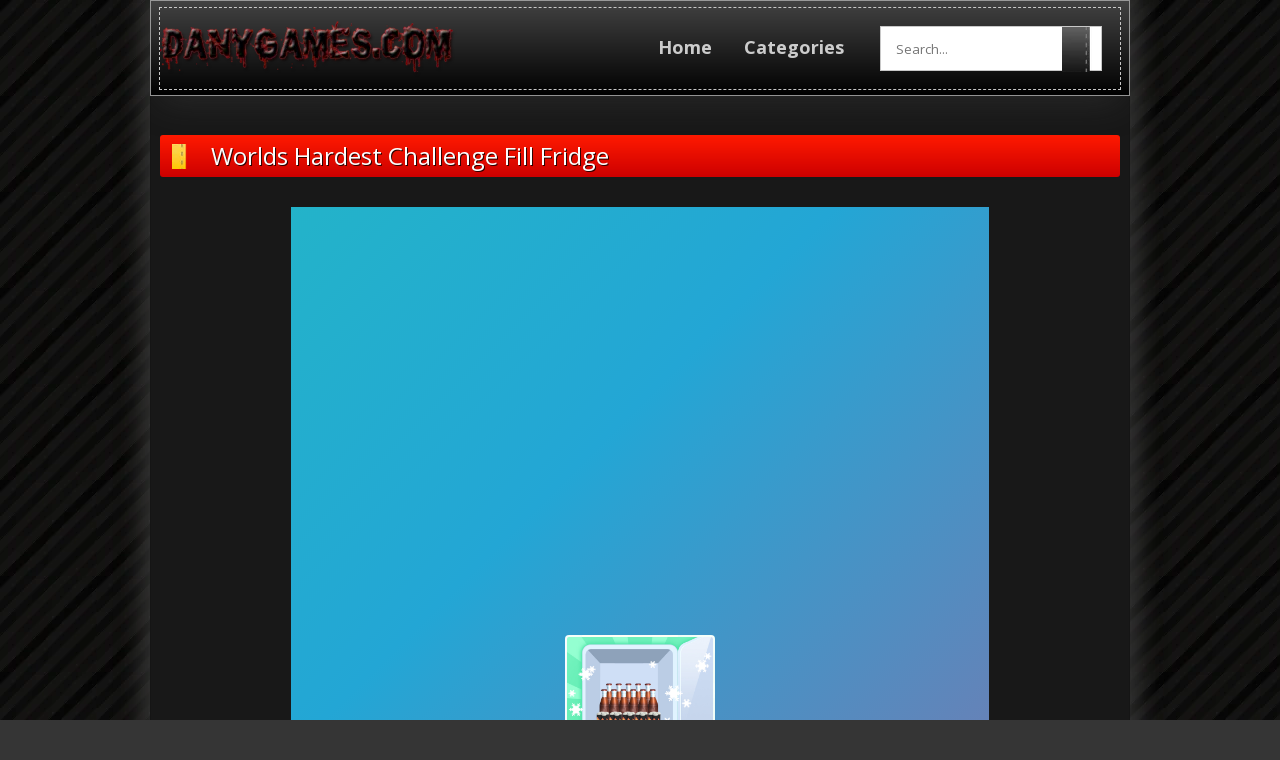

--- FILE ---
content_type: text/html; charset=UTF-8
request_url: https://danygames.com/play/education/worlds-hardest-challenge-fill-fridge.html/
body_size: 62530
content:
<!DOCTYPE html>
<html dir="ltr" lang="en-US" prefix="og: https://ogp.me/ns#">
<head>
<meta name="keywords" content="online games, online games with friends, online games free, online games for kids, online games multiplayer, online games for pc, online games to play" />
<meta charset="UTF-8">
<meta name="viewport" content="width=device-width, initial-scale=1">
<meta name="yandex-verification" content="71a94e4cd7047f77" />

<link rel="profile" href="http://gmpg.org/xfn/11">
<link rel="pingback" href="https://danygames.com/xmlrpc.php">
	<style>img:is([sizes="auto" i], [sizes^="auto," i]) { contain-intrinsic-size: 3000px 1500px }</style>
	
		<!-- All in One SEO 4.8.9 - aioseo.com -->
		<title>Worlds Hardest Challenge Fill Fridge - DANY Games - Online Games Free</title>
	<meta name="description" content="World&#039;s Hardest Challenge: Fill Fridge is a very difficult food placement online game for boys for free. You need to place a variety of different foods in the refrigerator and make good use of all the space in the refrigerator. Only by putting everything in the refrigerator can you challenge the next level. It will" />
	<meta name="robots" content="max-image-preview:large" />
	<meta name="author" content="newdgadmin"/>
	<link rel="canonical" href="https://danygames.com/play/education/worlds-hardest-challenge-fill-fridge.html/" />
	<meta name="generator" content="All in One SEO (AIOSEO) 4.8.9" />
		<meta property="og:locale" content="en_US" />
		<meta property="og:site_name" content="DANY Games - Online Games Free - Play best free games online, only at DANY Games. Handpicked games for your quality online funtimes! 10 new games everyday." />
		<meta property="og:type" content="article" />
		<meta property="og:title" content="Worlds Hardest Challenge Fill Fridge - DANY Games - Online Games Free" />
		<meta property="og:description" content="World&#039;s Hardest Challenge: Fill Fridge is a very difficult food placement online game for boys for free. You need to place a variety of different foods in the refrigerator and make good use of all the space in the refrigerator. Only by putting everything in the refrigerator can you challenge the next level. It will" />
		<meta property="og:url" content="https://danygames.com/play/education/worlds-hardest-challenge-fill-fridge.html/" />
		<meta property="article:published_time" content="2022-08-19T09:22:21+00:00" />
		<meta property="article:modified_time" content="2022-08-19T09:22:21+00:00" />
		<meta property="article:publisher" content="https://www.facebook.com/PGamesSRB/" />
		<meta name="twitter:card" content="summary" />
		<meta name="twitter:site" content="@PoisonGamesSRB" />
		<meta name="twitter:title" content="Worlds Hardest Challenge Fill Fridge - DANY Games - Online Games Free" />
		<meta name="twitter:description" content="World&#039;s Hardest Challenge: Fill Fridge is a very difficult food placement online game for boys for free. You need to place a variety of different foods in the refrigerator and make good use of all the space in the refrigerator. Only by putting everything in the refrigerator can you challenge the next level. It will" />
		<meta name="twitter:creator" content="@PoisonGamesSRB" />
		<script type="application/ld+json" class="aioseo-schema">
			{"@context":"https:\/\/schema.org","@graph":[{"@type":"BlogPosting","@id":"https:\/\/danygames.com\/play\/education\/worlds-hardest-challenge-fill-fridge.html\/#blogposting","name":"Worlds Hardest Challenge Fill Fridge - DANY Games - Online Games Free","headline":"Worlds Hardest Challenge Fill Fridge","author":{"@id":"https:\/\/danygames.com\/play\/author\/newdgadmin\/#author"},"publisher":{"@id":"https:\/\/danygames.com\/#organization"},"image":{"@type":"ImageObject","url":"https:\/\/danygames.com\/wp-content\/uploads\/thumbs\/gamedistribution\/W\/worlds-hardest-challenge-fill-fridge.jpeg","width":512,"height":512},"datePublished":"2022-08-19T09:22:21+00:00","dateModified":"2022-08-19T09:22:21+00:00","inLanguage":"en-US","mainEntityOfPage":{"@id":"https:\/\/danygames.com\/play\/education\/worlds-hardest-challenge-fill-fridge.html\/#webpage"},"isPartOf":{"@id":"https:\/\/danygames.com\/play\/education\/worlds-hardest-challenge-fill-fridge.html\/#webpage"},"articleSection":"Education, 3d, android, boy, brain, challenge, fill, free, fridge, fun, hard, html5, html5games, kids, mobile, online, puzzle, skill, World"},{"@type":"BreadcrumbList","@id":"https:\/\/danygames.com\/play\/education\/worlds-hardest-challenge-fill-fridge.html\/#breadcrumblist","itemListElement":[{"@type":"ListItem","@id":"https:\/\/danygames.com#listItem","position":1,"name":"Home","item":"https:\/\/danygames.com","nextItem":{"@type":"ListItem","@id":"https:\/\/danygames.com\/play\/category\/education\/#listItem","name":"Education"}},{"@type":"ListItem","@id":"https:\/\/danygames.com\/play\/category\/education\/#listItem","position":2,"name":"Education","item":"https:\/\/danygames.com\/play\/category\/education\/","nextItem":{"@type":"ListItem","@id":"https:\/\/danygames.com\/play\/education\/worlds-hardest-challenge-fill-fridge.html\/#listItem","name":"Worlds Hardest Challenge Fill Fridge"},"previousItem":{"@type":"ListItem","@id":"https:\/\/danygames.com#listItem","name":"Home"}},{"@type":"ListItem","@id":"https:\/\/danygames.com\/play\/education\/worlds-hardest-challenge-fill-fridge.html\/#listItem","position":3,"name":"Worlds Hardest Challenge Fill Fridge","previousItem":{"@type":"ListItem","@id":"https:\/\/danygames.com\/play\/category\/education\/#listItem","name":"Education"}}]},{"@type":"Organization","@id":"https:\/\/danygames.com\/#organization","name":"DANY Games - Online Games Free","description":"Play best free games online, only at DANY Games. Handpicked games for your quality online funtimes! 10 new games everyday.","url":"https:\/\/danygames.com\/","telephone":"+381641600350","logo":{"@type":"ImageObject","url":"http:\/\/new.danygames.com\/wp-content\/uploads\/2020\/12\/256poisongameslogo.jpg","@id":"https:\/\/danygames.com\/play\/education\/worlds-hardest-challenge-fill-fridge.html\/#organizationLogo"},"image":{"@id":"https:\/\/danygames.com\/play\/education\/worlds-hardest-challenge-fill-fridge.html\/#organizationLogo"},"sameAs":["https:\/\/www.facebook.com\/PGamesSRB\/","https:\/\/twitter.com\/PoisonGamesSRB","https:\/\/www.youtube.com\/user\/PoisonGamesSRB"]},{"@type":"Person","@id":"https:\/\/danygames.com\/play\/author\/newdgadmin\/#author","url":"https:\/\/danygames.com\/play\/author\/newdgadmin\/","name":"newdgadmin"},{"@type":"WebPage","@id":"https:\/\/danygames.com\/play\/education\/worlds-hardest-challenge-fill-fridge.html\/#webpage","url":"https:\/\/danygames.com\/play\/education\/worlds-hardest-challenge-fill-fridge.html\/","name":"Worlds Hardest Challenge Fill Fridge - DANY Games - Online Games Free","description":"World's Hardest Challenge: Fill Fridge is a very difficult food placement online game for boys for free. You need to place a variety of different foods in the refrigerator and make good use of all the space in the refrigerator. Only by putting everything in the refrigerator can you challenge the next level. It will","inLanguage":"en-US","isPartOf":{"@id":"https:\/\/danygames.com\/#website"},"breadcrumb":{"@id":"https:\/\/danygames.com\/play\/education\/worlds-hardest-challenge-fill-fridge.html\/#breadcrumblist"},"author":{"@id":"https:\/\/danygames.com\/play\/author\/newdgadmin\/#author"},"creator":{"@id":"https:\/\/danygames.com\/play\/author\/newdgadmin\/#author"},"image":{"@type":"ImageObject","url":"https:\/\/danygames.com\/wp-content\/uploads\/thumbs\/gamedistribution\/W\/worlds-hardest-challenge-fill-fridge.jpeg","@id":"https:\/\/danygames.com\/play\/education\/worlds-hardest-challenge-fill-fridge.html\/#mainImage","width":512,"height":512},"primaryImageOfPage":{"@id":"https:\/\/danygames.com\/play\/education\/worlds-hardest-challenge-fill-fridge.html\/#mainImage"},"datePublished":"2022-08-19T09:22:21+00:00","dateModified":"2022-08-19T09:22:21+00:00"},{"@type":"WebSite","@id":"https:\/\/danygames.com\/#website","url":"https:\/\/danygames.com\/","name":"DANY Games - Online Games Free","description":"Play best free games online, only at DANY Games. Handpicked games for your quality online funtimes! 10 new games everyday.","inLanguage":"en-US","publisher":{"@id":"https:\/\/danygames.com\/#organization"}}]}
		</script>
		<!-- All in One SEO -->

<link rel='dns-prefetch' href='//fonts.googleapis.com' />
<link rel="alternate" type="application/rss+xml" title="DANY Games - Online Games Free &raquo; Feed" href="https://danygames.com/feed/" />
<link rel="alternate" type="application/rss+xml" title="DANY Games - Online Games Free &raquo; Comments Feed" href="https://danygames.com/comments/feed/" />
<link rel="alternate" type="application/rss+xml" title="DANY Games - Online Games Free &raquo; Worlds Hardest Challenge Fill Fridge Comments Feed" href="https://danygames.com/play/education/worlds-hardest-challenge-fill-fridge.html/feed/" />
<script type="text/javascript">
/* <![CDATA[ */
window._wpemojiSettings = {"baseUrl":"https:\/\/s.w.org\/images\/core\/emoji\/16.0.1\/72x72\/","ext":".png","svgUrl":"https:\/\/s.w.org\/images\/core\/emoji\/16.0.1\/svg\/","svgExt":".svg","source":{"concatemoji":"https:\/\/danygames.com\/wp-includes\/js\/wp-emoji-release.min.js?ver=6.8.3"}};
/*! This file is auto-generated */
!function(s,n){var o,i,e;function c(e){try{var t={supportTests:e,timestamp:(new Date).valueOf()};sessionStorage.setItem(o,JSON.stringify(t))}catch(e){}}function p(e,t,n){e.clearRect(0,0,e.canvas.width,e.canvas.height),e.fillText(t,0,0);var t=new Uint32Array(e.getImageData(0,0,e.canvas.width,e.canvas.height).data),a=(e.clearRect(0,0,e.canvas.width,e.canvas.height),e.fillText(n,0,0),new Uint32Array(e.getImageData(0,0,e.canvas.width,e.canvas.height).data));return t.every(function(e,t){return e===a[t]})}function u(e,t){e.clearRect(0,0,e.canvas.width,e.canvas.height),e.fillText(t,0,0);for(var n=e.getImageData(16,16,1,1),a=0;a<n.data.length;a++)if(0!==n.data[a])return!1;return!0}function f(e,t,n,a){switch(t){case"flag":return n(e,"\ud83c\udff3\ufe0f\u200d\u26a7\ufe0f","\ud83c\udff3\ufe0f\u200b\u26a7\ufe0f")?!1:!n(e,"\ud83c\udde8\ud83c\uddf6","\ud83c\udde8\u200b\ud83c\uddf6")&&!n(e,"\ud83c\udff4\udb40\udc67\udb40\udc62\udb40\udc65\udb40\udc6e\udb40\udc67\udb40\udc7f","\ud83c\udff4\u200b\udb40\udc67\u200b\udb40\udc62\u200b\udb40\udc65\u200b\udb40\udc6e\u200b\udb40\udc67\u200b\udb40\udc7f");case"emoji":return!a(e,"\ud83e\udedf")}return!1}function g(e,t,n,a){var r="undefined"!=typeof WorkerGlobalScope&&self instanceof WorkerGlobalScope?new OffscreenCanvas(300,150):s.createElement("canvas"),o=r.getContext("2d",{willReadFrequently:!0}),i=(o.textBaseline="top",o.font="600 32px Arial",{});return e.forEach(function(e){i[e]=t(o,e,n,a)}),i}function t(e){var t=s.createElement("script");t.src=e,t.defer=!0,s.head.appendChild(t)}"undefined"!=typeof Promise&&(o="wpEmojiSettingsSupports",i=["flag","emoji"],n.supports={everything:!0,everythingExceptFlag:!0},e=new Promise(function(e){s.addEventListener("DOMContentLoaded",e,{once:!0})}),new Promise(function(t){var n=function(){try{var e=JSON.parse(sessionStorage.getItem(o));if("object"==typeof e&&"number"==typeof e.timestamp&&(new Date).valueOf()<e.timestamp+604800&&"object"==typeof e.supportTests)return e.supportTests}catch(e){}return null}();if(!n){if("undefined"!=typeof Worker&&"undefined"!=typeof OffscreenCanvas&&"undefined"!=typeof URL&&URL.createObjectURL&&"undefined"!=typeof Blob)try{var e="postMessage("+g.toString()+"("+[JSON.stringify(i),f.toString(),p.toString(),u.toString()].join(",")+"));",a=new Blob([e],{type:"text/javascript"}),r=new Worker(URL.createObjectURL(a),{name:"wpTestEmojiSupports"});return void(r.onmessage=function(e){c(n=e.data),r.terminate(),t(n)})}catch(e){}c(n=g(i,f,p,u))}t(n)}).then(function(e){for(var t in e)n.supports[t]=e[t],n.supports.everything=n.supports.everything&&n.supports[t],"flag"!==t&&(n.supports.everythingExceptFlag=n.supports.everythingExceptFlag&&n.supports[t]);n.supports.everythingExceptFlag=n.supports.everythingExceptFlag&&!n.supports.flag,n.DOMReady=!1,n.readyCallback=function(){n.DOMReady=!0}}).then(function(){return e}).then(function(){var e;n.supports.everything||(n.readyCallback(),(e=n.source||{}).concatemoji?t(e.concatemoji):e.wpemoji&&e.twemoji&&(t(e.twemoji),t(e.wpemoji)))}))}((window,document),window._wpemojiSettings);
/* ]]> */
</script>
<style type="text/css" media="all">
.wpautoterms-footer{background-color:#ffffff;text-align:center;}
.wpautoterms-footer a{color:#000000;font-family:Arial, sans-serif;font-size:14px;}
.wpautoterms-footer .separator{color:#cccccc;font-family:Arial, sans-serif;font-size:14px;}</style>

<style id='wp-emoji-styles-inline-css' type='text/css'>

	img.wp-smiley, img.emoji {
		display: inline !important;
		border: none !important;
		box-shadow: none !important;
		height: 1em !important;
		width: 1em !important;
		margin: 0 0.07em !important;
		vertical-align: -0.1em !important;
		background: none !important;
		padding: 0 !important;
	}
</style>
<link rel='stylesheet' id='wp-block-library-css' href='https://danygames.com/wp-includes/css/dist/block-library/style.min.css?ver=6.8.3' type='text/css' media='all' />
<style id='classic-theme-styles-inline-css' type='text/css'>
/*! This file is auto-generated */
.wp-block-button__link{color:#fff;background-color:#32373c;border-radius:9999px;box-shadow:none;text-decoration:none;padding:calc(.667em + 2px) calc(1.333em + 2px);font-size:1.125em}.wp-block-file__button{background:#32373c;color:#fff;text-decoration:none}
</style>
<style id='global-styles-inline-css' type='text/css'>
:root{--wp--preset--aspect-ratio--square: 1;--wp--preset--aspect-ratio--4-3: 4/3;--wp--preset--aspect-ratio--3-4: 3/4;--wp--preset--aspect-ratio--3-2: 3/2;--wp--preset--aspect-ratio--2-3: 2/3;--wp--preset--aspect-ratio--16-9: 16/9;--wp--preset--aspect-ratio--9-16: 9/16;--wp--preset--color--black: #000000;--wp--preset--color--cyan-bluish-gray: #abb8c3;--wp--preset--color--white: #ffffff;--wp--preset--color--pale-pink: #f78da7;--wp--preset--color--vivid-red: #cf2e2e;--wp--preset--color--luminous-vivid-orange: #ff6900;--wp--preset--color--luminous-vivid-amber: #fcb900;--wp--preset--color--light-green-cyan: #7bdcb5;--wp--preset--color--vivid-green-cyan: #00d084;--wp--preset--color--pale-cyan-blue: #8ed1fc;--wp--preset--color--vivid-cyan-blue: #0693e3;--wp--preset--color--vivid-purple: #9b51e0;--wp--preset--gradient--vivid-cyan-blue-to-vivid-purple: linear-gradient(135deg,rgba(6,147,227,1) 0%,rgb(155,81,224) 100%);--wp--preset--gradient--light-green-cyan-to-vivid-green-cyan: linear-gradient(135deg,rgb(122,220,180) 0%,rgb(0,208,130) 100%);--wp--preset--gradient--luminous-vivid-amber-to-luminous-vivid-orange: linear-gradient(135deg,rgba(252,185,0,1) 0%,rgba(255,105,0,1) 100%);--wp--preset--gradient--luminous-vivid-orange-to-vivid-red: linear-gradient(135deg,rgba(255,105,0,1) 0%,rgb(207,46,46) 100%);--wp--preset--gradient--very-light-gray-to-cyan-bluish-gray: linear-gradient(135deg,rgb(238,238,238) 0%,rgb(169,184,195) 100%);--wp--preset--gradient--cool-to-warm-spectrum: linear-gradient(135deg,rgb(74,234,220) 0%,rgb(151,120,209) 20%,rgb(207,42,186) 40%,rgb(238,44,130) 60%,rgb(251,105,98) 80%,rgb(254,248,76) 100%);--wp--preset--gradient--blush-light-purple: linear-gradient(135deg,rgb(255,206,236) 0%,rgb(152,150,240) 100%);--wp--preset--gradient--blush-bordeaux: linear-gradient(135deg,rgb(254,205,165) 0%,rgb(254,45,45) 50%,rgb(107,0,62) 100%);--wp--preset--gradient--luminous-dusk: linear-gradient(135deg,rgb(255,203,112) 0%,rgb(199,81,192) 50%,rgb(65,88,208) 100%);--wp--preset--gradient--pale-ocean: linear-gradient(135deg,rgb(255,245,203) 0%,rgb(182,227,212) 50%,rgb(51,167,181) 100%);--wp--preset--gradient--electric-grass: linear-gradient(135deg,rgb(202,248,128) 0%,rgb(113,206,126) 100%);--wp--preset--gradient--midnight: linear-gradient(135deg,rgb(2,3,129) 0%,rgb(40,116,252) 100%);--wp--preset--font-size--small: 13px;--wp--preset--font-size--medium: 20px;--wp--preset--font-size--large: 36px;--wp--preset--font-size--x-large: 42px;--wp--preset--spacing--20: 0.44rem;--wp--preset--spacing--30: 0.67rem;--wp--preset--spacing--40: 1rem;--wp--preset--spacing--50: 1.5rem;--wp--preset--spacing--60: 2.25rem;--wp--preset--spacing--70: 3.38rem;--wp--preset--spacing--80: 5.06rem;--wp--preset--shadow--natural: 6px 6px 9px rgba(0, 0, 0, 0.2);--wp--preset--shadow--deep: 12px 12px 50px rgba(0, 0, 0, 0.4);--wp--preset--shadow--sharp: 6px 6px 0px rgba(0, 0, 0, 0.2);--wp--preset--shadow--outlined: 6px 6px 0px -3px rgba(255, 255, 255, 1), 6px 6px rgba(0, 0, 0, 1);--wp--preset--shadow--crisp: 6px 6px 0px rgba(0, 0, 0, 1);}:where(.is-layout-flex){gap: 0.5em;}:where(.is-layout-grid){gap: 0.5em;}body .is-layout-flex{display: flex;}.is-layout-flex{flex-wrap: wrap;align-items: center;}.is-layout-flex > :is(*, div){margin: 0;}body .is-layout-grid{display: grid;}.is-layout-grid > :is(*, div){margin: 0;}:where(.wp-block-columns.is-layout-flex){gap: 2em;}:where(.wp-block-columns.is-layout-grid){gap: 2em;}:where(.wp-block-post-template.is-layout-flex){gap: 1.25em;}:where(.wp-block-post-template.is-layout-grid){gap: 1.25em;}.has-black-color{color: var(--wp--preset--color--black) !important;}.has-cyan-bluish-gray-color{color: var(--wp--preset--color--cyan-bluish-gray) !important;}.has-white-color{color: var(--wp--preset--color--white) !important;}.has-pale-pink-color{color: var(--wp--preset--color--pale-pink) !important;}.has-vivid-red-color{color: var(--wp--preset--color--vivid-red) !important;}.has-luminous-vivid-orange-color{color: var(--wp--preset--color--luminous-vivid-orange) !important;}.has-luminous-vivid-amber-color{color: var(--wp--preset--color--luminous-vivid-amber) !important;}.has-light-green-cyan-color{color: var(--wp--preset--color--light-green-cyan) !important;}.has-vivid-green-cyan-color{color: var(--wp--preset--color--vivid-green-cyan) !important;}.has-pale-cyan-blue-color{color: var(--wp--preset--color--pale-cyan-blue) !important;}.has-vivid-cyan-blue-color{color: var(--wp--preset--color--vivid-cyan-blue) !important;}.has-vivid-purple-color{color: var(--wp--preset--color--vivid-purple) !important;}.has-black-background-color{background-color: var(--wp--preset--color--black) !important;}.has-cyan-bluish-gray-background-color{background-color: var(--wp--preset--color--cyan-bluish-gray) !important;}.has-white-background-color{background-color: var(--wp--preset--color--white) !important;}.has-pale-pink-background-color{background-color: var(--wp--preset--color--pale-pink) !important;}.has-vivid-red-background-color{background-color: var(--wp--preset--color--vivid-red) !important;}.has-luminous-vivid-orange-background-color{background-color: var(--wp--preset--color--luminous-vivid-orange) !important;}.has-luminous-vivid-amber-background-color{background-color: var(--wp--preset--color--luminous-vivid-amber) !important;}.has-light-green-cyan-background-color{background-color: var(--wp--preset--color--light-green-cyan) !important;}.has-vivid-green-cyan-background-color{background-color: var(--wp--preset--color--vivid-green-cyan) !important;}.has-pale-cyan-blue-background-color{background-color: var(--wp--preset--color--pale-cyan-blue) !important;}.has-vivid-cyan-blue-background-color{background-color: var(--wp--preset--color--vivid-cyan-blue) !important;}.has-vivid-purple-background-color{background-color: var(--wp--preset--color--vivid-purple) !important;}.has-black-border-color{border-color: var(--wp--preset--color--black) !important;}.has-cyan-bluish-gray-border-color{border-color: var(--wp--preset--color--cyan-bluish-gray) !important;}.has-white-border-color{border-color: var(--wp--preset--color--white) !important;}.has-pale-pink-border-color{border-color: var(--wp--preset--color--pale-pink) !important;}.has-vivid-red-border-color{border-color: var(--wp--preset--color--vivid-red) !important;}.has-luminous-vivid-orange-border-color{border-color: var(--wp--preset--color--luminous-vivid-orange) !important;}.has-luminous-vivid-amber-border-color{border-color: var(--wp--preset--color--luminous-vivid-amber) !important;}.has-light-green-cyan-border-color{border-color: var(--wp--preset--color--light-green-cyan) !important;}.has-vivid-green-cyan-border-color{border-color: var(--wp--preset--color--vivid-green-cyan) !important;}.has-pale-cyan-blue-border-color{border-color: var(--wp--preset--color--pale-cyan-blue) !important;}.has-vivid-cyan-blue-border-color{border-color: var(--wp--preset--color--vivid-cyan-blue) !important;}.has-vivid-purple-border-color{border-color: var(--wp--preset--color--vivid-purple) !important;}.has-vivid-cyan-blue-to-vivid-purple-gradient-background{background: var(--wp--preset--gradient--vivid-cyan-blue-to-vivid-purple) !important;}.has-light-green-cyan-to-vivid-green-cyan-gradient-background{background: var(--wp--preset--gradient--light-green-cyan-to-vivid-green-cyan) !important;}.has-luminous-vivid-amber-to-luminous-vivid-orange-gradient-background{background: var(--wp--preset--gradient--luminous-vivid-amber-to-luminous-vivid-orange) !important;}.has-luminous-vivid-orange-to-vivid-red-gradient-background{background: var(--wp--preset--gradient--luminous-vivid-orange-to-vivid-red) !important;}.has-very-light-gray-to-cyan-bluish-gray-gradient-background{background: var(--wp--preset--gradient--very-light-gray-to-cyan-bluish-gray) !important;}.has-cool-to-warm-spectrum-gradient-background{background: var(--wp--preset--gradient--cool-to-warm-spectrum) !important;}.has-blush-light-purple-gradient-background{background: var(--wp--preset--gradient--blush-light-purple) !important;}.has-blush-bordeaux-gradient-background{background: var(--wp--preset--gradient--blush-bordeaux) !important;}.has-luminous-dusk-gradient-background{background: var(--wp--preset--gradient--luminous-dusk) !important;}.has-pale-ocean-gradient-background{background: var(--wp--preset--gradient--pale-ocean) !important;}.has-electric-grass-gradient-background{background: var(--wp--preset--gradient--electric-grass) !important;}.has-midnight-gradient-background{background: var(--wp--preset--gradient--midnight) !important;}.has-small-font-size{font-size: var(--wp--preset--font-size--small) !important;}.has-medium-font-size{font-size: var(--wp--preset--font-size--medium) !important;}.has-large-font-size{font-size: var(--wp--preset--font-size--large) !important;}.has-x-large-font-size{font-size: var(--wp--preset--font-size--x-large) !important;}
:where(.wp-block-post-template.is-layout-flex){gap: 1.25em;}:where(.wp-block-post-template.is-layout-grid){gap: 1.25em;}
:where(.wp-block-columns.is-layout-flex){gap: 2em;}:where(.wp-block-columns.is-layout-grid){gap: 2em;}
:root :where(.wp-block-pullquote){font-size: 1.5em;line-height: 1.6;}
</style>
<link rel='stylesheet' id='wpautoterms_css-css' href='https://danygames.com/wp-content/plugins/auto-terms-of-service-and-privacy-policy/css/wpautoterms.css?ver=6.8.3' type='text/css' media='all' />
<link rel='stylesheet' id='contact-form-7-css' href='https://danygames.com/wp-content/plugins/contact-form-7/includes/css/styles.css?ver=6.1.3' type='text/css' media='all' />
<link rel='stylesheet' id='wp-postratings-css' href='https://danygames.com/wp-content/themes/arcade-pulse%20cool/postratings-css.css?ver=1.63' type='text/css' media='all' />
<link rel='stylesheet' id='games-style-font-css' href='http://fonts.googleapis.com/css?family=Open+Sans%3A400%2C400italic%2C700%2C700italic&#038;subset=latin%2Ccyrillic&#038;ver=6.8.3' type='text/css' media='all' />
<link rel='stylesheet' id='games-jscrollpane-css' href='https://danygames.com/wp-content/themes/arcade-pulse%20cool/style/jquery.jscrollpane.css?ver=6.8.3' type='text/css' media='all' />
<link rel='stylesheet' id='games-style-css' href='https://danygames.com/wp-content/themes/arcade-pulse%20cool/style.css?ver=6.8.3' type='text/css' media='all' />
<link rel='stylesheet' id='games-background-style-css' href='https://danygames.com/wp-content/themes/arcade-pulse%20cool/style/dark.css?ver=6.8.3' type='text/css' media='all' />
<link rel='stylesheet' id='games-color-style-css' href='https://danygames.com/wp-content/themes/arcade-pulse%20cool/style/red.css?ver=6.8.3' type='text/css' media='all' />
<script type="text/javascript" src="https://danygames.com/wp-includes/js/jquery/jquery.min.js?ver=3.7.1" id="jquery-core-js"></script>
<script type="text/javascript" src="https://danygames.com/wp-includes/js/jquery/jquery-migrate.min.js?ver=3.4.1" id="jquery-migrate-js"></script>
<script type="text/javascript" src="https://danygames.com/wp-includes/js/dist/dom-ready.min.js?ver=f77871ff7694fffea381" id="wp-dom-ready-js"></script>
<script type="text/javascript" src="https://danygames.com/wp-content/plugins/auto-terms-of-service-and-privacy-policy/js/base.js?ver=3.0.4" id="wpautoterms_base-js"></script>
<link rel="https://api.w.org/" href="https://danygames.com/wp-json/" /><link rel="alternate" title="JSON" type="application/json" href="https://danygames.com/wp-json/wp/v2/posts/5530" /><link rel="EditURI" type="application/rsd+xml" title="RSD" href="https://danygames.com/xmlrpc.php?rsd" />
<meta name="generator" content="WordPress 6.8.3" />
<link rel='shortlink' href='https://danygames.com/?p=5530' />
<link rel="alternate" title="oEmbed (JSON)" type="application/json+oembed" href="https://danygames.com/wp-json/oembed/1.0/embed?url=https%3A%2F%2Fdanygames.com%2Fplay%2Feducation%2Fworlds-hardest-challenge-fill-fridge.html%2F" />
<link rel="alternate" title="oEmbed (XML)" type="text/xml+oembed" href="https://danygames.com/wp-json/oembed/1.0/embed?url=https%3A%2F%2Fdanygames.com%2Fplay%2Feducation%2Fworlds-hardest-challenge-fill-fridge.html%2F&#038;format=xml" />

<meta name="generator" content="MyArcadePlugin Pro 6.2.0" />
        <meta name="description" content="World&#8217;s Hardest Challenge: Fill Fridge is a very difficult food placement online game for boys for free. You need to place a variety of different foods in the refrigerator and make good use of all the space in the refrigerator. Only by putting everything in the refrigerator can you challenge the next level. It will [...]" />

        <meta property="og:title" content="Worlds Hardest Challenge Fill Fridge"/>
        <meta property="og:type" content="article"/>
                    <meta property="og:image" content="http://danygames.com/wp-content/uploads/thumbs/gamedistribution/W/worlds-hardest-challenge-fill-fridge.jpeg"/>
            
        <meta property="og:url" content="https://danygames.com/play/education/worlds-hardest-challenge-fill-fridge.html/"/>
        <meta property="og:description" content="World&#8217;s Hardest Challenge: Fill Fridge is a very difficult food placement online game for boys for free. You need to place a variety of different foods in the refrigerator and make good use of all the space in the refrigerator. Only by putting everything in the refrigerator can you challenge the next level. It will [...]"/>
        <meta property="og:site_name" content="DANY Games - Online Games Free"/>
            <link rel="shortcut icon" type="image/x-icon" href="https://danygames.com/wp-content/uploads/2021/10/favIcon.png" />
    <link rel="icon" type="image/x-icon" href="https://danygames.com/wp-content/uploads/2021/10/favIcon.png" />
    <style type="text/css">.recentcomments a{display:inline !important;padding:0 !important;margin:0 !important;}</style><style type="text/css" id="custom-background-css">
body.custom-background { background-color: #353535; }
</style>
	<link rel="icon" href="https://danygames.com/wp-content/uploads/2020/12/cropped-favicon-1-32x32.png" sizes="32x32" />
<link rel="icon" href="https://danygames.com/wp-content/uploads/2020/12/cropped-favicon-1-192x192.png" sizes="192x192" />
<link rel="apple-touch-icon" href="https://danygames.com/wp-content/uploads/2020/12/cropped-favicon-1-180x180.png" />
<meta name="msapplication-TileImage" content="https://danygames.com/wp-content/uploads/2020/12/cropped-favicon-1-270x270.png" />
	<!-- Global site tag (gtag.js) - Google Analytics -->
<script async src="https://www.googletagmanager.com/gtag/js?id=UA-43101003-4"></script>
<script>
  window.dataLayer = window.dataLayer || [];
  function gtag(){dataLayer.push(arguments);}
  gtag('js', new Date());

  gtag('config', 'UA-43101003-4');
</script>
<meta name="google-site-verification" content="MzYuHvPJbROAIH4rHtMSOUgEUYmx06dfLp-_YGSZjwY" />
	<script type="text/javascript" async>
    !function(e,t){a=e.createElement("script"),m=e.getElementsByTagName("script")[0],a.async=1,a.src=t,m.parentNode.insertBefore(a,m)}(document,"https://universal.wgplayer.com/tag/?lh="+window.location.hostname+"&wp="+window.location.pathname+"&ws="+window.location.search);
</script>
</head>

<body class="wp-singular post-template-default single single-post postid-5530 single-format-standard custom-background wp-theme-arcade-pulsecool small-thumbs-set dark-style red-color">
<div id="fb-root"></div>
<script>(function(d, s, id) {
  var js, fjs = d.getElementsByTagName(s)[0];
  if (d.getElementById(id)) return;
  js = d.createElement(s); js.id = id;
  js.src = "//connect.facebook.net/en_US/sdk.js#xfbml=1&appId=&version=v2.0";
  fjs.parentNode.insertBefore(js, fjs);
}(document, 'script', 'facebook-jssdk'));</script>

    
<div class="center">
	<div class="pad"></div>
	<div class="head-wrap">
	  <div class="head-wrap2">
	    <div class="head">
	      <div class="head-in">
                          <a href="https://danygames.com" class="logo-image" title="DANY Games &#8211; Online Games Free">
        <img width="300" height="75" src="https://danygames.com/wp-content/uploads/2021/10/logo-300x75.png" class="attachment-medium size-medium" alt="Best Free Online Games" decoding="async" srcset="https://danygames.com/wp-content/uploads/2021/10/logo-300x75.png 300w, https://danygames.com/wp-content/uploads/2021/10/logo.png 512w" sizes="(max-width: 300px) 100vw, 300px" />        </a>	
            
        
        <ul class='nav'>
            <li><a href="https://danygames.com">Home</a></li>
            
            <li><a href="#">Categories</a>
                <ul class="sub-menu">
                	<li class="cat-item cat-item-1"><a href="https://danygames.com/play/category/action/">Action</a>
</li>
	<li class="cat-item cat-item-2"><a href="https://danygames.com/play/category/adventure/">Adventure</a>
</li>
	<li class="cat-item cat-item-3"><a href="https://danygames.com/play/category/arcade/">Arcade</a>
</li>
	<li class="cat-item cat-item-15"><a href="https://danygames.com/play/category/board-game/">Board Game</a>
</li>
	<li class="cat-item cat-item-16"><a href="https://danygames.com/play/category/casino/">Casino</a>
</li>
	<li class="cat-item cat-item-17"><a href="https://danygames.com/play/category/defense/">Defense</a>
</li>
	<li class="cat-item cat-item-19"><a href="https://danygames.com/play/category/dress-up/">Dress-Up</a>
</li>
	<li class="cat-item cat-item-4"><a href="https://danygames.com/play/category/driving/">Driving</a>
</li>
	<li class="cat-item cat-item-20"><a href="https://danygames.com/play/category/education/">Education</a>
</li>
	<li class="cat-item cat-item-9"><a href="https://danygames.com/play/category/fighting/">Fighting</a>
</li>
	<li class="cat-item cat-item-5"><a href="https://danygames.com/play/category/girls/">Girls</a>
</li>
	<li class="cat-item cat-item-10"><a href="https://danygames.com/play/category/horror/">Horror</a>
</li>
	<li class="cat-item cat-item-21"><a href="https://danygames.com/play/category/jigsaw/">Jigsaw</a>
</li>
	<li class="cat-item cat-item-12"><a href="https://danygames.com/play/category/kids/">Kids</a>
</li>
	<li class="cat-item cat-item-11"><a href="https://danygames.com/play/category/multiplayer/">Multiplayer</a>
</li>
	<li class="cat-item cat-item-22"><a href="https://danygames.com/play/category/other/">Other</a>
</li>
	<li class="cat-item cat-item-6"><a href="https://danygames.com/play/category/puzzle/">Puzzle</a>
</li>
	<li class="cat-item cat-item-24"><a href="https://danygames.com/play/category/rhythm/">Rhythm</a>
</li>
	<li class="cat-item cat-item-13"><a href="https://danygames.com/play/category/sci-fi/">Sci-Fi</a>
</li>
	<li class="cat-item cat-item-7"><a href="https://danygames.com/play/category/shooting/">Shooting</a>
</li>
	<li class="cat-item cat-item-14"><a href="https://danygames.com/play/category/skill/">Skill</a>
</li>
	<li class="cat-item cat-item-8"><a href="https://danygames.com/play/category/sports/">Sports</a>
</li>
 
                </ul>
            </li>

                    </ul>
    
    <div class="nav-icon"></div>


            
       
        <div class="small-nav">
            <ul class='menu'>
                                <li><a href="https://danygames.com">Home</a></li>
                <li class="menu-item  menu-item-has-children"><a href="#">Categories</a>
                    <ul class="sub-menu">
                        	<li class="cat-item cat-item-1"><a href="https://danygames.com/play/category/action/">Action</a>
</li>
	<li class="cat-item cat-item-2"><a href="https://danygames.com/play/category/adventure/">Adventure</a>
</li>
	<li class="cat-item cat-item-3"><a href="https://danygames.com/play/category/arcade/">Arcade</a>
</li>
	<li class="cat-item cat-item-15"><a href="https://danygames.com/play/category/board-game/">Board Game</a>
</li>
	<li class="cat-item cat-item-16"><a href="https://danygames.com/play/category/casino/">Casino</a>
</li>
	<li class="cat-item cat-item-17"><a href="https://danygames.com/play/category/defense/">Defense</a>
</li>
	<li class="cat-item cat-item-19"><a href="https://danygames.com/play/category/dress-up/">Dress-Up</a>
</li>
	<li class="cat-item cat-item-4"><a href="https://danygames.com/play/category/driving/">Driving</a>
</li>
	<li class="cat-item cat-item-20"><a href="https://danygames.com/play/category/education/">Education</a>
</li>
	<li class="cat-item cat-item-9"><a href="https://danygames.com/play/category/fighting/">Fighting</a>
</li>
	<li class="cat-item cat-item-5"><a href="https://danygames.com/play/category/girls/">Girls</a>
</li>
	<li class="cat-item cat-item-10"><a href="https://danygames.com/play/category/horror/">Horror</a>
</li>
	<li class="cat-item cat-item-21"><a href="https://danygames.com/play/category/jigsaw/">Jigsaw</a>
</li>
	<li class="cat-item cat-item-12"><a href="https://danygames.com/play/category/kids/">Kids</a>
</li>
	<li class="cat-item cat-item-11"><a href="https://danygames.com/play/category/multiplayer/">Multiplayer</a>
</li>
	<li class="cat-item cat-item-22"><a href="https://danygames.com/play/category/other/">Other</a>
</li>
	<li class="cat-item cat-item-6"><a href="https://danygames.com/play/category/puzzle/">Puzzle</a>
</li>
	<li class="cat-item cat-item-24"><a href="https://danygames.com/play/category/rhythm/">Rhythm</a>
</li>
	<li class="cat-item cat-item-13"><a href="https://danygames.com/play/category/sci-fi/">Sci-Fi</a>
</li>
	<li class="cat-item cat-item-7"><a href="https://danygames.com/play/category/shooting/">Shooting</a>
</li>
	<li class="cat-item cat-item-14"><a href="https://danygames.com/play/category/skill/">Skill</a>
</li>
	<li class="cat-item cat-item-8"><a href="https://danygames.com/play/category/sports/">Sports</a>
</li>
 
                    </ul>
                </li>

            </ul>
        </div>
        <div class="search-icon"></div>
<div class="search">
	<div class="search-over">
		<form method="get" role="search" action="https://danygames.com/" id="searchform">
			<input type="text"  id="s" class="in1" name="s" placeholder="Search..." value="">
			<input type="submit" class="go" name="submit" value="">
		</form>
	</div>
</div>	      
	        
	      </div>
	    </div>
	  </div>
	</div><!-- .head-wrap -->
    
   



	<div id="primary" class="content-area" >
		<main id="main" class="site-main" role="main" itemscope itemtype="http://schema.org/Game">
			
			
    <div class="banner"></div>



<div id="game-window"   >
    <div class="header">
        <h1 itemprop="name"><span></span>Worlds Hardest Challenge Fill Fridge</h1>
    </div>
   
                
        <div class="game-frame-wrapper "><div class="game-frame border" style="padding-bottom: 177.86666666667%"> 
            <a href="#" id="close-fullscreen" class="but1"><span></span>Close</a>
                            <iframe id="playframe" width="750" height="1334" frameborder="0" scrolling="no" allowfullscreen="true" src="https://html5.gamedistribution.com/6e3875577696413198067caee5191498/?gd_sdk_referrer_url=https%3A%2F%2Fdanygames.com%2Fplay%2Feducation%2Fworlds-hardest-challenge-fill-fridge.html%2F" ></iframe>  
        </div>
        </div>
            
        
                 
        <ul class="game-bar group" style="width:750px;">
            <li><a href="#" class="but2 report"  data-id='5530'><span></span>Report Broken Game</a></li>
       
            
            <li><a href="#" class="but1 fullscreen"  data-id='5530'><span></span>Fullscreen</a></li>
        </ul>
        
    
</div>
    
<div class="header">
    <h2><span></span>Worlds Hardest Challenge Fill Fridge</h2>
</div>    

<div class="game-left">
    <div class="gthumb">             </div>
            <div class="g-txt" itemprop="description" ><strong>DESCRIPTION:</strong>
        World's Hardest Challenge: Fill Fridge is a very difficult food placement online game for boys for free. You need to place a variety of different foods in the refrigerator and make good use of all the space in the refrigerator. Only by putting everything in the refrigerator can you challenge the next level. It will be a great sense of accomplishment to watch the disorganized goods become organized in your hands. Have fun with it!        </div>
    
            <div class="g-txt"><strong>INSTRUCTIONS:</strong>
            Mouse or tap to play.        </div>
        
    <div class="clear"></div>

    <div class="buttons"> 
            
            
            
            

        <div class="cat-box">Category: <a href="https://danygames.com/play/category/education/" rel="tag">Education</a></div>

        <div class="rait-box">Rating:            <div class="rait3">
    <div class="post-ratings post-ratings-5530" itemscope itemtype="http://schema.org/Article" data-nonce="23deec208e"><img class="rating_5530_1" src="https://danygames.com/wp-content/plugins/games-wp-postratings/images/stars_red/rating_off.png" alt="1 Star" title="1 Star" onmouseover="current_rating(5530, 1, '1 Star');" onmouseout="ratings_off(0, 0, 0);" onclick="rate_post();" onkeypress="rate_post();" style="cursor: pointer; border: 0px;" /><img class="rating_5530_2" src="https://danygames.com/wp-content/plugins/games-wp-postratings/images/stars_red/rating_off.png" alt="2 Stars" title="2 Stars" onmouseover="current_rating(5530, 2, '2 Stars');" onmouseout="ratings_off(0, 0, 0);" onclick="rate_post();" onkeypress="rate_post();" style="cursor: pointer; border: 0px;" /><img class="rating_5530_3" src="https://danygames.com/wp-content/plugins/games-wp-postratings/images/stars_red/rating_off.png" alt="3 Stars" title="3 Stars" onmouseover="current_rating(5530, 3, '3 Stars');" onmouseout="ratings_off(0, 0, 0);" onclick="rate_post();" onkeypress="rate_post();" style="cursor: pointer; border: 0px;" /><img class="rating_5530_4" src="https://danygames.com/wp-content/plugins/games-wp-postratings/images/stars_red/rating_off.png" alt="4 Stars" title="4 Stars" onmouseover="current_rating(5530, 4, '4 Stars');" onmouseout="ratings_off(0, 0, 0);" onclick="rate_post();" onkeypress="rate_post();" style="cursor: pointer; border: 0px;" /><img class="rating_5530_5" src="https://danygames.com/wp-content/plugins/games-wp-postratings/images/stars_red/rating_off.png" alt="5 Stars" title="5 Stars" onmouseover="current_rating(5530, 5, '5 Stars');" onmouseout="ratings_off(0, 0, 0);" onclick="rate_post();" onkeypress="rate_post();" style="cursor: pointer; border: 0px;" /> (No Ratings Yet)<br /><span class="post-ratings-text" id="ratings_5530_text"></span></div>
<div id="post-ratings-5530-loading"  class="post-ratings-loading"><img src="https://danygames.com/wp-content/plugins/games-wp-postratings/images/loading.gif" width="16" height="16" alt="Loading ..." title="Loading ..." class="post-ratings-image" />&nbsp;Loading ...</div>
            </div>
        </div>
        <div class="clear"></div>
    </div>
        <div class="clear"></div>

        <div class="tags-box"><a href="https://danygames.com/play/tag/3d/" rel="tag">3d</a><a href="https://danygames.com/play/tag/android/" rel="tag">android</a><a href="https://danygames.com/play/tag/boy/" rel="tag">boy</a><a href="https://danygames.com/play/tag/brain/" rel="tag">brain</a><a href="https://danygames.com/play/tag/challenge/" rel="tag">challenge</a><a href="https://danygames.com/play/tag/fill/" rel="tag">fill</a><a href="https://danygames.com/play/tag/free/" rel="tag">free</a><a href="https://danygames.com/play/tag/fridge/" rel="tag">fridge</a><a href="https://danygames.com/play/tag/fun/" rel="tag">fun</a><a href="https://danygames.com/play/tag/hard/" rel="tag">hard</a><a href="https://danygames.com/play/tag/html5/" rel="tag">html5</a><a href="https://danygames.com/play/tag/html5games/" rel="tag">html5games</a><a href="https://danygames.com/play/tag/kids/" rel="tag">kids</a><a href="https://danygames.com/play/tag/mobile/" rel="tag">mobile</a><a href="https://danygames.com/play/tag/online/" rel="tag">online</a><a href="https://danygames.com/play/tag/puzzle/" rel="tag">puzzle</a><a href="https://danygames.com/play/tag/skill/" rel="tag">skill</a><a href="https://danygames.com/play/tag/world/" rel="tag">World</a> <div class="clear"></div>
        </div>

    <div class="clear"></div>
    <div class="soc-box">
        <!-- AddThis Button BEGIN -->
        <div class="addthis_toolbox addthis_default_style">
            <a class="addthis_button_facebook_like" fb:like:layout="button_count"></a>
            <a class="addthis_button_tweet"></a>
            <a class="addthis_button_google_plusone" g:plusone:size="medium"></a>
        </div>
        <script type="text/javascript">var addthis_config = {"data_track_addressbar": false};</script>
        <script type="text/javascript" src="//s7.addthis.com/js/300/addthis_widget.js#pubid=ra-5034af7e16a1807b"></script>
        <!-- AddThis Button END -->
        <div class="clear"></div>
    </div>
</div>
<div class="game-right">
    <div class="banner-right">
        <div class="header">
            <h3>Advertisement</h3>
        </div>
            <div class="banner2"></div>
            
    </div>
    <div class="block3">
        <div class="header">
            <h3>Similar Games</h3>
            
        </div>
        <div class="small-thumbs-wrap">
            <div class="small-thumbs">
                    
  <div class="small-thumb post-11575 post type-post status-publish format-standard has-post-thumbnail hentry category-education tag-arcade tag-food tag-kid tag-kids tag-kidsgame tag-mobile tag-race tag-racing tag-running game"  data-id="11575"> 	<a href="https://danygames.com/play/education/fat-race-3d.html/" class="link-over2"><span></span></a>
            <div class="thcont"><span style="background-image: url(https://danygames.com/wp-content/uploads/thumbs/gamedistribution/F/fat-race-3d-300x200.jpeg)" class=" thumbnailimage center-cropped alt="Fat Race 3D" /></span></div>
            <div class="thumb-over2"><a href="#">Fat Race 3D</a>
              <div class="click2"><span></span>88</div>
              <div class="rait2">
                <div class="post-ratings post-ratings-11575" itemscope itemtype="http://schema.org/Article" data-nonce="96d544c5a4"><img class="rating_11575_1" src="https://danygames.com/wp-content/plugins/games-wp-postratings/images/stars_red/rating_off.png" alt="1 Star" title="1 Star" onmouseover="current_rating(11575, 1, '1 Star');" onmouseout="ratings_off(0, 0, 0);" onclick="rate_post();" onkeypress="rate_post();" style="cursor: pointer; border: 0px;" /><img class="rating_11575_2" src="https://danygames.com/wp-content/plugins/games-wp-postratings/images/stars_red/rating_off.png" alt="2 Stars" title="2 Stars" onmouseover="current_rating(11575, 2, '2 Stars');" onmouseout="ratings_off(0, 0, 0);" onclick="rate_post();" onkeypress="rate_post();" style="cursor: pointer; border: 0px;" /><img class="rating_11575_3" src="https://danygames.com/wp-content/plugins/games-wp-postratings/images/stars_red/rating_off.png" alt="3 Stars" title="3 Stars" onmouseover="current_rating(11575, 3, '3 Stars');" onmouseout="ratings_off(0, 0, 0);" onclick="rate_post();" onkeypress="rate_post();" style="cursor: pointer; border: 0px;" /><img class="rating_11575_4" src="https://danygames.com/wp-content/plugins/games-wp-postratings/images/stars_red/rating_off.png" alt="4 Stars" title="4 Stars" onmouseover="current_rating(11575, 4, '4 Stars');" onmouseout="ratings_off(0, 0, 0);" onclick="rate_post();" onkeypress="rate_post();" style="cursor: pointer; border: 0px;" /><img class="rating_11575_5" src="https://danygames.com/wp-content/plugins/games-wp-postratings/images/stars_red/rating_off.png" alt="5 Stars" title="5 Stars" onmouseover="current_rating(11575, 5, '5 Stars');" onmouseout="ratings_off(0, 0, 0);" onclick="rate_post();" onkeypress="rate_post();" style="cursor: pointer; border: 0px;" /> (No Ratings Yet)<br /><span class="post-ratings-text" id="ratings_11575_text"></span></div>
<div id="post-ratings-11575-loading"  class="post-ratings-loading"><img src="https://danygames.com/wp-content/plugins/games-wp-postratings/images/loading.gif" width="16" height="16" alt="Loading ..." title="Loading ..." class="post-ratings-image" />&nbsp;Loading ...</div>
              </div>
            </div>
          </div>    
  <div class="small-thumb post-11495 post type-post status-publish format-standard has-post-thumbnail hentry category-education tag-cooking tag-decoration tag-food tag-kid tag-kids tag-kidsgame tag-mobile tag-relax game"  data-id="11495"> 	<a href="https://danygames.com/play/education/doll-cake-maker.html/" class="link-over2"><span></span></a>
            <div class="thcont"><span style="background-image: url(https://danygames.com/wp-content/uploads/thumbs/gamedistribution/D/doll-cake-maker-300x200.jpeg)" class=" thumbnailimage center-cropped alt="Doll Cake Maker" /></span></div>
            <div class="thumb-over2"><a href="#">Doll Cake Maker</a>
              <div class="click2"><span></span>65</div>
              <div class="rait2">
                <div class="post-ratings post-ratings-11495" itemscope itemtype="http://schema.org/Article" data-nonce="db1fd2bd43"><img class="rating_11495_1" src="https://danygames.com/wp-content/plugins/games-wp-postratings/images/stars_red/rating_on.png" alt="1 Star" title="1 Star" onmouseover="current_rating(11495, 1, '1 Star');" onmouseout="ratings_off(4, 0, 0);" onclick="rate_post();" onkeypress="rate_post();" style="cursor: pointer; border: 0px;" /><img class="rating_11495_2" src="https://danygames.com/wp-content/plugins/games-wp-postratings/images/stars_red/rating_on.png" alt="2 Stars" title="2 Stars" onmouseover="current_rating(11495, 2, '2 Stars');" onmouseout="ratings_off(4, 0, 0);" onclick="rate_post();" onkeypress="rate_post();" style="cursor: pointer; border: 0px;" /><img class="rating_11495_3" src="https://danygames.com/wp-content/plugins/games-wp-postratings/images/stars_red/rating_on.png" alt="3 Stars" title="3 Stars" onmouseover="current_rating(11495, 3, '3 Stars');" onmouseout="ratings_off(4, 0, 0);" onclick="rate_post();" onkeypress="rate_post();" style="cursor: pointer; border: 0px;" /><img class="rating_11495_4" src="https://danygames.com/wp-content/plugins/games-wp-postratings/images/stars_red/rating_on.png" alt="4 Stars" title="4 Stars" onmouseover="current_rating(11495, 4, '4 Stars');" onmouseout="ratings_off(4, 0, 0);" onclick="rate_post();" onkeypress="rate_post();" style="cursor: pointer; border: 0px;" /><img class="rating_11495_5" src="https://danygames.com/wp-content/plugins/games-wp-postratings/images/stars_red/rating_off.png" alt="5 Stars" title="5 Stars" onmouseover="current_rating(11495, 5, '5 Stars');" onmouseout="ratings_off(4, 0, 0);" onclick="rate_post();" onkeypress="rate_post();" style="cursor: pointer; border: 0px;" /> (<strong>1</strong> votes, average: <strong>4.0</strong> out of 5)<br /><span class="post-ratings-text" id="ratings_11495_text"></span></div>
<div id="post-ratings-11495-loading"  class="post-ratings-loading"><img src="https://danygames.com/wp-content/plugins/games-wp-postratings/images/loading.gif" width="16" height="16" alt="Loading ..." title="Loading ..." class="post-ratings-image" />&nbsp;Loading ...</div>
              </div>
            </div>
          </div>    
  <div class="small-thumb post-11389 post type-post status-publish format-standard has-post-thumbnail hentry category-education tag-arcade tag-draw tag-kid tag-kids tag-kidsgame tag-mobile tag-relax game"  data-id="11389"> 	<a href="https://danygames.com/play/education/action-king-draw-fight.html/" class="link-over2"><span></span></a>
            <div class="thcont"><span style="background-image: url(https://danygames.com/wp-content/uploads/thumbs/gamedistribution/A/action-king-draw-fight-300x200.jpeg)" class=" thumbnailimage center-cropped alt="Action King: Draw Fight" /></span></div>
            <div class="thumb-over2"><a href="#">Action King: Draw F..</a>
              <div class="click2"><span></span>101</div>
              <div class="rait2">
                <div class="post-ratings post-ratings-11389" itemscope itemtype="http://schema.org/Article" data-nonce="a7af85a9ac"><img class="rating_11389_1" src="https://danygames.com/wp-content/plugins/games-wp-postratings/images/stars_red/rating_on.png" alt="1 Star" title="1 Star" onmouseover="current_rating(11389, 1, '1 Star');" onmouseout="ratings_off(3, 0, 0);" onclick="rate_post();" onkeypress="rate_post();" style="cursor: pointer; border: 0px;" /><img class="rating_11389_2" src="https://danygames.com/wp-content/plugins/games-wp-postratings/images/stars_red/rating_on.png" alt="2 Stars" title="2 Stars" onmouseover="current_rating(11389, 2, '2 Stars');" onmouseout="ratings_off(3, 0, 0);" onclick="rate_post();" onkeypress="rate_post();" style="cursor: pointer; border: 0px;" /><img class="rating_11389_3" src="https://danygames.com/wp-content/plugins/games-wp-postratings/images/stars_red/rating_on.png" alt="3 Stars" title="3 Stars" onmouseover="current_rating(11389, 3, '3 Stars');" onmouseout="ratings_off(3, 0, 0);" onclick="rate_post();" onkeypress="rate_post();" style="cursor: pointer; border: 0px;" /><img class="rating_11389_4" src="https://danygames.com/wp-content/plugins/games-wp-postratings/images/stars_red/rating_off.png" alt="4 Stars" title="4 Stars" onmouseover="current_rating(11389, 4, '4 Stars');" onmouseout="ratings_off(3, 0, 0);" onclick="rate_post();" onkeypress="rate_post();" style="cursor: pointer; border: 0px;" /><img class="rating_11389_5" src="https://danygames.com/wp-content/plugins/games-wp-postratings/images/stars_red/rating_off.png" alt="5 Stars" title="5 Stars" onmouseover="current_rating(11389, 5, '5 Stars');" onmouseout="ratings_off(3, 0, 0);" onclick="rate_post();" onkeypress="rate_post();" style="cursor: pointer; border: 0px;" /> (<strong>1</strong> votes, average: <strong>3.0</strong> out of 5)<br /><span class="post-ratings-text" id="ratings_11389_text"></span></div>
<div id="post-ratings-11389-loading"  class="post-ratings-loading"><img src="https://danygames.com/wp-content/plugins/games-wp-postratings/images/loading.gif" width="16" height="16" alt="Loading ..." title="Loading ..." class="post-ratings-image" />&nbsp;Loading ...</div>
              </div>
            </div>
          </div>    
  <div class="small-thumb post-11295 post type-post status-publish format-standard has-post-thumbnail hentry category-education tag-cooking tag-fruit tag-kid tag-kids tag-kidsgame tag-mobile tag-relax tag-simulation game"  data-id="11295"> 	<a href="https://danygames.com/play/education/bakery-shop.html/" class="link-over2"><span></span></a>
            <div class="thcont"><span style="background-image: url(https://danygames.com/wp-content/uploads/thumbs/gamedistribution/B/bakery-shop-300x200.jpeg)" class=" thumbnailimage center-cropped alt="Bakery Shop" /></span></div>
            <div class="thumb-over2"><a href="#">Bakery Shop</a>
              <div class="click2"><span></span>89</div>
              <div class="rait2">
                <div class="post-ratings post-ratings-11295" itemscope itemtype="http://schema.org/Article" data-nonce="6a3b8d933e"><img class="rating_11295_1" src="https://danygames.com/wp-content/plugins/games-wp-postratings/images/stars_red/rating_off.png" alt="1 Star" title="1 Star" onmouseover="current_rating(11295, 1, '1 Star');" onmouseout="ratings_off(0, 0, 0);" onclick="rate_post();" onkeypress="rate_post();" style="cursor: pointer; border: 0px;" /><img class="rating_11295_2" src="https://danygames.com/wp-content/plugins/games-wp-postratings/images/stars_red/rating_off.png" alt="2 Stars" title="2 Stars" onmouseover="current_rating(11295, 2, '2 Stars');" onmouseout="ratings_off(0, 0, 0);" onclick="rate_post();" onkeypress="rate_post();" style="cursor: pointer; border: 0px;" /><img class="rating_11295_3" src="https://danygames.com/wp-content/plugins/games-wp-postratings/images/stars_red/rating_off.png" alt="3 Stars" title="3 Stars" onmouseover="current_rating(11295, 3, '3 Stars');" onmouseout="ratings_off(0, 0, 0);" onclick="rate_post();" onkeypress="rate_post();" style="cursor: pointer; border: 0px;" /><img class="rating_11295_4" src="https://danygames.com/wp-content/plugins/games-wp-postratings/images/stars_red/rating_off.png" alt="4 Stars" title="4 Stars" onmouseover="current_rating(11295, 4, '4 Stars');" onmouseout="ratings_off(0, 0, 0);" onclick="rate_post();" onkeypress="rate_post();" style="cursor: pointer; border: 0px;" /><img class="rating_11295_5" src="https://danygames.com/wp-content/plugins/games-wp-postratings/images/stars_red/rating_off.png" alt="5 Stars" title="5 Stars" onmouseover="current_rating(11295, 5, '5 Stars');" onmouseout="ratings_off(0, 0, 0);" onclick="rate_post();" onkeypress="rate_post();" style="cursor: pointer; border: 0px;" /> (No Ratings Yet)<br /><span class="post-ratings-text" id="ratings_11295_text"></span></div>
<div id="post-ratings-11295-loading"  class="post-ratings-loading"><img src="https://danygames.com/wp-content/plugins/games-wp-postratings/images/loading.gif" width="16" height="16" alt="Loading ..." title="Loading ..." class="post-ratings-image" />&nbsp;Loading ...</div>
              </div>
            </div>
          </div>    
  <div class="small-thumb post-11193 post type-post status-publish format-standard has-post-thumbnail hentry category-education tag-football tag-kid tag-kids tag-kidsgame tag-mobile tag-relax tag-skill tag-soccer tag-sports game"  data-id="11193"> 	<a href="https://danygames.com/play/education/football-kick-3d.html/" class="link-over2"><span></span></a>
            <div class="thcont"><span style="background-image: url(https://danygames.com/wp-content/uploads/thumbs/gamedistribution/F/football-kick-3d-300x200.jpeg)" class=" thumbnailimage center-cropped alt="Football Kick 3D" /></span></div>
            <div class="thumb-over2"><a href="#">Football Kick 3D</a>
              <div class="click2"><span></span>105</div>
              <div class="rait2">
                <div class="post-ratings post-ratings-11193" itemscope itemtype="http://schema.org/Article" data-nonce="b5c5f4d6d8"><img class="rating_11193_1" src="https://danygames.com/wp-content/plugins/games-wp-postratings/images/stars_red/rating_off.png" alt="1 Star" title="1 Star" onmouseover="current_rating(11193, 1, '1 Star');" onmouseout="ratings_off(0, 0, 0);" onclick="rate_post();" onkeypress="rate_post();" style="cursor: pointer; border: 0px;" /><img class="rating_11193_2" src="https://danygames.com/wp-content/plugins/games-wp-postratings/images/stars_red/rating_off.png" alt="2 Stars" title="2 Stars" onmouseover="current_rating(11193, 2, '2 Stars');" onmouseout="ratings_off(0, 0, 0);" onclick="rate_post();" onkeypress="rate_post();" style="cursor: pointer; border: 0px;" /><img class="rating_11193_3" src="https://danygames.com/wp-content/plugins/games-wp-postratings/images/stars_red/rating_off.png" alt="3 Stars" title="3 Stars" onmouseover="current_rating(11193, 3, '3 Stars');" onmouseout="ratings_off(0, 0, 0);" onclick="rate_post();" onkeypress="rate_post();" style="cursor: pointer; border: 0px;" /><img class="rating_11193_4" src="https://danygames.com/wp-content/plugins/games-wp-postratings/images/stars_red/rating_off.png" alt="4 Stars" title="4 Stars" onmouseover="current_rating(11193, 4, '4 Stars');" onmouseout="ratings_off(0, 0, 0);" onclick="rate_post();" onkeypress="rate_post();" style="cursor: pointer; border: 0px;" /><img class="rating_11193_5" src="https://danygames.com/wp-content/plugins/games-wp-postratings/images/stars_red/rating_off.png" alt="5 Stars" title="5 Stars" onmouseover="current_rating(11193, 5, '5 Stars');" onmouseout="ratings_off(0, 0, 0);" onclick="rate_post();" onkeypress="rate_post();" style="cursor: pointer; border: 0px;" /> (No Ratings Yet)<br /><span class="post-ratings-text" id="ratings_11193_text"></span></div>
<div id="post-ratings-11193-loading"  class="post-ratings-loading"><img src="https://danygames.com/wp-content/plugins/games-wp-postratings/images/loading.gif" width="16" height="16" alt="Loading ..." title="Loading ..." class="post-ratings-image" />&nbsp;Loading ...</div>
              </div>
            </div>
          </div>    
  <div class="small-thumb post-11078 post type-post status-publish format-standard has-post-thumbnail hentry category-education tag-kid tag-kids tag-kidsgame tag-mobile tag-relax game"  data-id="11078"> 	<a href="https://danygames.com/play/education/flick-soldier-3d.html/" class="link-over2"><span></span></a>
            <div class="thcont"><span style="background-image: url(https://danygames.com/wp-content/uploads/thumbs/gamedistribution/F/flick-soldier-3d-300x200.jpeg)" class=" thumbnailimage center-cropped alt="Flick Soldier 3D" /></span></div>
            <div class="thumb-over2"><a href="#">Flick Soldier 3D</a>
              <div class="click2"><span></span>84</div>
              <div class="rait2">
                <div class="post-ratings post-ratings-11078" itemscope itemtype="http://schema.org/Article" data-nonce="bb226b625b"><img class="rating_11078_1" src="https://danygames.com/wp-content/plugins/games-wp-postratings/images/stars_red/rating_off.png" alt="1 Star" title="1 Star" onmouseover="current_rating(11078, 1, '1 Star');" onmouseout="ratings_off(0, 0, 0);" onclick="rate_post();" onkeypress="rate_post();" style="cursor: pointer; border: 0px;" /><img class="rating_11078_2" src="https://danygames.com/wp-content/plugins/games-wp-postratings/images/stars_red/rating_off.png" alt="2 Stars" title="2 Stars" onmouseover="current_rating(11078, 2, '2 Stars');" onmouseout="ratings_off(0, 0, 0);" onclick="rate_post();" onkeypress="rate_post();" style="cursor: pointer; border: 0px;" /><img class="rating_11078_3" src="https://danygames.com/wp-content/plugins/games-wp-postratings/images/stars_red/rating_off.png" alt="3 Stars" title="3 Stars" onmouseover="current_rating(11078, 3, '3 Stars');" onmouseout="ratings_off(0, 0, 0);" onclick="rate_post();" onkeypress="rate_post();" style="cursor: pointer; border: 0px;" /><img class="rating_11078_4" src="https://danygames.com/wp-content/plugins/games-wp-postratings/images/stars_red/rating_off.png" alt="4 Stars" title="4 Stars" onmouseover="current_rating(11078, 4, '4 Stars');" onmouseout="ratings_off(0, 0, 0);" onclick="rate_post();" onkeypress="rate_post();" style="cursor: pointer; border: 0px;" /><img class="rating_11078_5" src="https://danygames.com/wp-content/plugins/games-wp-postratings/images/stars_red/rating_off.png" alt="5 Stars" title="5 Stars" onmouseover="current_rating(11078, 5, '5 Stars');" onmouseout="ratings_off(0, 0, 0);" onclick="rate_post();" onkeypress="rate_post();" style="cursor: pointer; border: 0px;" /> (No Ratings Yet)<br /><span class="post-ratings-text" id="ratings_11078_text"></span></div>
<div id="post-ratings-11078-loading"  class="post-ratings-loading"><img src="https://danygames.com/wp-content/plugins/games-wp-postratings/images/loading.gif" width="16" height="16" alt="Loading ..." title="Loading ..." class="post-ratings-image" />&nbsp;Loading ...</div>
              </div>
            </div>
          </div>    
  <div class="small-thumb post-10974 post type-post status-publish format-standard has-post-thumbnail hentry category-education tag-arcade tag-gun tag-kid tag-kids tag-kidsgame tag-mobile tag-number tag-running tag-shoot tag-shooter tag-shooting game"  data-id="10974"> 	<a href="https://danygames.com/play/education/join-skibidi-clash-3d.html/" class="link-over2"><span></span></a>
            <div class="thcont"><span style="background-image: url(https://danygames.com/wp-content/uploads/thumbs/gamedistribution/J/join-skibidi-clash-3d-300x200.jpeg)" class=" thumbnailimage center-cropped alt="Join Skibidi Clash 3D" /></span></div>
            <div class="thumb-over2"><a href="#">Join Skibidi Clash ..</a>
              <div class="click2"><span></span>135</div>
              <div class="rait2">
                <div class="post-ratings post-ratings-10974" itemscope itemtype="http://schema.org/Article" data-nonce="54afcb6a1b"><img class="rating_10974_1" src="https://danygames.com/wp-content/plugins/games-wp-postratings/images/stars_red/rating_off.png" alt="1 Star" title="1 Star" onmouseover="current_rating(10974, 1, '1 Star');" onmouseout="ratings_off(0, 0, 0);" onclick="rate_post();" onkeypress="rate_post();" style="cursor: pointer; border: 0px;" /><img class="rating_10974_2" src="https://danygames.com/wp-content/plugins/games-wp-postratings/images/stars_red/rating_off.png" alt="2 Stars" title="2 Stars" onmouseover="current_rating(10974, 2, '2 Stars');" onmouseout="ratings_off(0, 0, 0);" onclick="rate_post();" onkeypress="rate_post();" style="cursor: pointer; border: 0px;" /><img class="rating_10974_3" src="https://danygames.com/wp-content/plugins/games-wp-postratings/images/stars_red/rating_off.png" alt="3 Stars" title="3 Stars" onmouseover="current_rating(10974, 3, '3 Stars');" onmouseout="ratings_off(0, 0, 0);" onclick="rate_post();" onkeypress="rate_post();" style="cursor: pointer; border: 0px;" /><img class="rating_10974_4" src="https://danygames.com/wp-content/plugins/games-wp-postratings/images/stars_red/rating_off.png" alt="4 Stars" title="4 Stars" onmouseover="current_rating(10974, 4, '4 Stars');" onmouseout="ratings_off(0, 0, 0);" onclick="rate_post();" onkeypress="rate_post();" style="cursor: pointer; border: 0px;" /><img class="rating_10974_5" src="https://danygames.com/wp-content/plugins/games-wp-postratings/images/stars_red/rating_off.png" alt="5 Stars" title="5 Stars" onmouseover="current_rating(10974, 5, '5 Stars');" onmouseout="ratings_off(0, 0, 0);" onclick="rate_post();" onkeypress="rate_post();" style="cursor: pointer; border: 0px;" /> (No Ratings Yet)<br /><span class="post-ratings-text" id="ratings_10974_text"></span></div>
<div id="post-ratings-10974-loading"  class="post-ratings-loading"><img src="https://danygames.com/wp-content/plugins/games-wp-postratings/images/loading.gif" width="16" height="16" alt="Loading ..." title="Loading ..." class="post-ratings-image" />&nbsp;Loading ...</div>
              </div>
            </div>
          </div>    
  <div class="small-thumb post-10888 post type-post status-publish format-standard has-post-thumbnail hentry category-education tag-kid tag-kids tag-kidsgame tag-mobile tag-relax tag-simulation tag-simulator game"  data-id="10888"> 	<a href="https://danygames.com/play/education/woodturning-simulator.html/" class="link-over2"><span></span></a>
            <div class="thcont"><span style="background-image: url(https://danygames.com/wp-content/uploads/thumbs/gamedistribution/W/woodturning-simulator-300x200.jpeg)" class=" thumbnailimage center-cropped alt="Woodturning Simulator" /></span></div>
            <div class="thumb-over2"><a href="#">Woodturning Simulat..</a>
              <div class="click2"><span></span>93</div>
              <div class="rait2">
                <div class="post-ratings post-ratings-10888" itemscope itemtype="http://schema.org/Article" data-nonce="53f4e7bc6d"><img class="rating_10888_1" src="https://danygames.com/wp-content/plugins/games-wp-postratings/images/stars_red/rating_off.png" alt="1 Star" title="1 Star" onmouseover="current_rating(10888, 1, '1 Star');" onmouseout="ratings_off(0, 0, 0);" onclick="rate_post();" onkeypress="rate_post();" style="cursor: pointer; border: 0px;" /><img class="rating_10888_2" src="https://danygames.com/wp-content/plugins/games-wp-postratings/images/stars_red/rating_off.png" alt="2 Stars" title="2 Stars" onmouseover="current_rating(10888, 2, '2 Stars');" onmouseout="ratings_off(0, 0, 0);" onclick="rate_post();" onkeypress="rate_post();" style="cursor: pointer; border: 0px;" /><img class="rating_10888_3" src="https://danygames.com/wp-content/plugins/games-wp-postratings/images/stars_red/rating_off.png" alt="3 Stars" title="3 Stars" onmouseover="current_rating(10888, 3, '3 Stars');" onmouseout="ratings_off(0, 0, 0);" onclick="rate_post();" onkeypress="rate_post();" style="cursor: pointer; border: 0px;" /><img class="rating_10888_4" src="https://danygames.com/wp-content/plugins/games-wp-postratings/images/stars_red/rating_off.png" alt="4 Stars" title="4 Stars" onmouseover="current_rating(10888, 4, '4 Stars');" onmouseout="ratings_off(0, 0, 0);" onclick="rate_post();" onkeypress="rate_post();" style="cursor: pointer; border: 0px;" /><img class="rating_10888_5" src="https://danygames.com/wp-content/plugins/games-wp-postratings/images/stars_red/rating_off.png" alt="5 Stars" title="5 Stars" onmouseover="current_rating(10888, 5, '5 Stars');" onmouseout="ratings_off(0, 0, 0);" onclick="rate_post();" onkeypress="rate_post();" style="cursor: pointer; border: 0px;" /> (No Ratings Yet)<br /><span class="post-ratings-text" id="ratings_10888_text"></span></div>
<div id="post-ratings-10888-loading"  class="post-ratings-loading"><img src="https://danygames.com/wp-content/plugins/games-wp-postratings/images/loading.gif" width="16" height="16" alt="Loading ..." title="Loading ..." class="post-ratings-image" />&nbsp;Loading ...</div>
              </div>
            </div>
          </div>                <div class="clear"></div>
            </div>
        </div>
    </div>
    <div class="clear"></div>
</div>
<div class="clear"></div>


			
			
	


<div class="header">
    <h1><span></span>New Games</h1>
    <div class="sort">
      <div class="sort-icon"></div>
      <div class="sort-wrap" data-page='1' data-action="games_sort" data-nonce="c7d48fa17f"> <span></span>
        <ul>
          <li><a href="#" data-sort="latest" class="active">latest</a></li>
          <li><a href="#" data-sort="most-played">most played</a></li>
          <li><a href="#" data-sort="top-rated">top rated</a></li>
        </ul>
      </div>
    </div>
</div>
<div class="thumbs-wrap group">  
	<div class="thumbs group small">
	    <div  class="thumb game combo">    
  <div class="small-thumb post-21046 post type-post status-publish format-standard has-post-thumbnail hentry category-puzzle tag-coloring tag-fun tag-html5 tag-kids tag-mobile tag-puzzle tag-skill game"  data-id="21046"> 		<div class="new"></div>
		<a href="https://danygames.com/play/puzzle/magical-dragons-coloring.html/" class="link-over2"><span></span></a>
            <div class="thcont"><span style="background-image: url(https://danygames.com/wp-content/uploads/thumbs/gamemonetize/M/magical-dragons-coloring-300x200.jpg)" class=" thumbnailimage center-cropped alt="Magical Dragons Coloring" /></span></div>
            <div class="thumb-over2"><a href="#">Magical Dragons Col..</a>
              <div class="click2"><span></span>1</div>
              <div class="rait2">
                <div class="post-ratings post-ratings-21046" itemscope itemtype="http://schema.org/Article" data-nonce="969f6c90d1"><img class="rating_21046_1" src="https://danygames.com/wp-content/plugins/games-wp-postratings/images/stars_red/rating_off.png" alt="1 Star" title="1 Star" onmouseover="current_rating(21046, 1, '1 Star');" onmouseout="ratings_off(0, 0, 0);" onclick="rate_post();" onkeypress="rate_post();" style="cursor: pointer; border: 0px;" /><img class="rating_21046_2" src="https://danygames.com/wp-content/plugins/games-wp-postratings/images/stars_red/rating_off.png" alt="2 Stars" title="2 Stars" onmouseover="current_rating(21046, 2, '2 Stars');" onmouseout="ratings_off(0, 0, 0);" onclick="rate_post();" onkeypress="rate_post();" style="cursor: pointer; border: 0px;" /><img class="rating_21046_3" src="https://danygames.com/wp-content/plugins/games-wp-postratings/images/stars_red/rating_off.png" alt="3 Stars" title="3 Stars" onmouseover="current_rating(21046, 3, '3 Stars');" onmouseout="ratings_off(0, 0, 0);" onclick="rate_post();" onkeypress="rate_post();" style="cursor: pointer; border: 0px;" /><img class="rating_21046_4" src="https://danygames.com/wp-content/plugins/games-wp-postratings/images/stars_red/rating_off.png" alt="4 Stars" title="4 Stars" onmouseover="current_rating(21046, 4, '4 Stars');" onmouseout="ratings_off(0, 0, 0);" onclick="rate_post();" onkeypress="rate_post();" style="cursor: pointer; border: 0px;" /><img class="rating_21046_5" src="https://danygames.com/wp-content/plugins/games-wp-postratings/images/stars_red/rating_off.png" alt="5 Stars" title="5 Stars" onmouseover="current_rating(21046, 5, '5 Stars');" onmouseout="ratings_off(0, 0, 0);" onclick="rate_post();" onkeypress="rate_post();" style="cursor: pointer; border: 0px;" /> (No Ratings Yet)<br /><span class="post-ratings-text" id="ratings_21046_text"></span></div>
<div id="post-ratings-21046-loading"  class="post-ratings-loading"><img src="https://danygames.com/wp-content/plugins/games-wp-postratings/images/loading.gif" width="16" height="16" alt="Loading ..." title="Loading ..." class="post-ratings-image" />&nbsp;Loading ...</div>
              </div>
            </div>
          </div>    
  <div class="small-thumb post-21044 post type-post status-publish format-standard has-post-thumbnail hentry category-arcade tag-mobile tag-tank tag-tanks tag-war game"  data-id="21044"> 		<div class="new"></div>
		<a href="https://danygames.com/play/arcade/tank-war-game.html/" class="link-over2"><span></span></a>
            <div class="thcont"><span style="background-image: url(https://danygames.com/wp-content/uploads/thumbs/gamemonetize/T/tank-war-game-300x200.jpg)" class=" thumbnailimage center-cropped alt="Tank War Game" /></span></div>
            <div class="thumb-over2"><a href="#">Tank War Game</a>
              <div class="click2"><span></span>1</div>
              <div class="rait2">
                <div class="post-ratings post-ratings-21044" itemscope itemtype="http://schema.org/Article" data-nonce="05a6388255"><img class="rating_21044_1" src="https://danygames.com/wp-content/plugins/games-wp-postratings/images/stars_red/rating_off.png" alt="1 Star" title="1 Star" onmouseover="current_rating(21044, 1, '1 Star');" onmouseout="ratings_off(0, 0, 0);" onclick="rate_post();" onkeypress="rate_post();" style="cursor: pointer; border: 0px;" /><img class="rating_21044_2" src="https://danygames.com/wp-content/plugins/games-wp-postratings/images/stars_red/rating_off.png" alt="2 Stars" title="2 Stars" onmouseover="current_rating(21044, 2, '2 Stars');" onmouseout="ratings_off(0, 0, 0);" onclick="rate_post();" onkeypress="rate_post();" style="cursor: pointer; border: 0px;" /><img class="rating_21044_3" src="https://danygames.com/wp-content/plugins/games-wp-postratings/images/stars_red/rating_off.png" alt="3 Stars" title="3 Stars" onmouseover="current_rating(21044, 3, '3 Stars');" onmouseout="ratings_off(0, 0, 0);" onclick="rate_post();" onkeypress="rate_post();" style="cursor: pointer; border: 0px;" /><img class="rating_21044_4" src="https://danygames.com/wp-content/plugins/games-wp-postratings/images/stars_red/rating_off.png" alt="4 Stars" title="4 Stars" onmouseover="current_rating(21044, 4, '4 Stars');" onmouseout="ratings_off(0, 0, 0);" onclick="rate_post();" onkeypress="rate_post();" style="cursor: pointer; border: 0px;" /><img class="rating_21044_5" src="https://danygames.com/wp-content/plugins/games-wp-postratings/images/stars_red/rating_off.png" alt="5 Stars" title="5 Stars" onmouseover="current_rating(21044, 5, '5 Stars');" onmouseout="ratings_off(0, 0, 0);" onclick="rate_post();" onkeypress="rate_post();" style="cursor: pointer; border: 0px;" /> (No Ratings Yet)<br /><span class="post-ratings-text" id="ratings_21044_text"></span></div>
<div id="post-ratings-21044-loading"  class="post-ratings-loading"><img src="https://danygames.com/wp-content/plugins/games-wp-postratings/images/loading.gif" width="16" height="16" alt="Loading ..." title="Loading ..." class="post-ratings-image" />&nbsp;Loading ...</div>
              </div>
            </div>
          </div>    
  <div class="small-thumb post-21042 post type-post status-publish format-standard has-post-thumbnail hentry category-puzzle tag-escape tag-mobile tag-point-and-click game"  data-id="21042"> 		<div class="new"></div>
		<a href="https://danygames.com/play/puzzle/emily-girl-escape.html/" class="link-over2"><span></span></a>
            <div class="thcont"><span style="background-image: url(https://danygames.com/wp-content/uploads/thumbs/gamemonetize/E/emily-girl-escape-300x200.jpg)" class=" thumbnailimage center-cropped alt="Emily Girl Escape" /></span></div>
            <div class="thumb-over2"><a href="#">Emily Girl Escape</a>
              <div class="click2"><span></span></div>
              <div class="rait2">
                <div class="post-ratings post-ratings-21042" itemscope itemtype="http://schema.org/Article" data-nonce="82944584ce"><img class="rating_21042_1" src="https://danygames.com/wp-content/plugins/games-wp-postratings/images/stars_red/rating_off.png" alt="1 Star" title="1 Star" onmouseover="current_rating(21042, 1, '1 Star');" onmouseout="ratings_off(0, 0, 0);" onclick="rate_post();" onkeypress="rate_post();" style="cursor: pointer; border: 0px;" /><img class="rating_21042_2" src="https://danygames.com/wp-content/plugins/games-wp-postratings/images/stars_red/rating_off.png" alt="2 Stars" title="2 Stars" onmouseover="current_rating(21042, 2, '2 Stars');" onmouseout="ratings_off(0, 0, 0);" onclick="rate_post();" onkeypress="rate_post();" style="cursor: pointer; border: 0px;" /><img class="rating_21042_3" src="https://danygames.com/wp-content/plugins/games-wp-postratings/images/stars_red/rating_off.png" alt="3 Stars" title="3 Stars" onmouseover="current_rating(21042, 3, '3 Stars');" onmouseout="ratings_off(0, 0, 0);" onclick="rate_post();" onkeypress="rate_post();" style="cursor: pointer; border: 0px;" /><img class="rating_21042_4" src="https://danygames.com/wp-content/plugins/games-wp-postratings/images/stars_red/rating_off.png" alt="4 Stars" title="4 Stars" onmouseover="current_rating(21042, 4, '4 Stars');" onmouseout="ratings_off(0, 0, 0);" onclick="rate_post();" onkeypress="rate_post();" style="cursor: pointer; border: 0px;" /><img class="rating_21042_5" src="https://danygames.com/wp-content/plugins/games-wp-postratings/images/stars_red/rating_off.png" alt="5 Stars" title="5 Stars" onmouseover="current_rating(21042, 5, '5 Stars');" onmouseout="ratings_off(0, 0, 0);" onclick="rate_post();" onkeypress="rate_post();" style="cursor: pointer; border: 0px;" /> (No Ratings Yet)<br /><span class="post-ratings-text" id="ratings_21042_text"></span></div>
<div id="post-ratings-21042-loading"  class="post-ratings-loading"><img src="https://danygames.com/wp-content/plugins/games-wp-postratings/images/loading.gif" width="16" height="16" alt="Loading ..." title="Loading ..." class="post-ratings-image" />&nbsp;Loading ...</div>
              </div>
            </div>
          </div>    
  <div class="small-thumb post-21040 post type-post status-publish format-standard has-post-thumbnail hentry category-puzzle tag-escape tag-mobile tag-point-and-click game"  data-id="21040"> 		<div class="new"></div>
		<a href="https://danygames.com/play/puzzle/painter-john-escape.html/" class="link-over2"><span></span></a>
            <div class="thcont"><span style="background-image: url(https://danygames.com/wp-content/uploads/thumbs/gamemonetize/P/painter-john-escape-300x200.jpg)" class=" thumbnailimage center-cropped alt="Painter John Escape" /></span></div>
            <div class="thumb-over2"><a href="#">Painter John Escape</a>
              <div class="click2"><span></span></div>
              <div class="rait2">
                <div class="post-ratings post-ratings-21040" itemscope itemtype="http://schema.org/Article" data-nonce="1f5a173aaf"><img class="rating_21040_1" src="https://danygames.com/wp-content/plugins/games-wp-postratings/images/stars_red/rating_off.png" alt="1 Star" title="1 Star" onmouseover="current_rating(21040, 1, '1 Star');" onmouseout="ratings_off(0, 0, 0);" onclick="rate_post();" onkeypress="rate_post();" style="cursor: pointer; border: 0px;" /><img class="rating_21040_2" src="https://danygames.com/wp-content/plugins/games-wp-postratings/images/stars_red/rating_off.png" alt="2 Stars" title="2 Stars" onmouseover="current_rating(21040, 2, '2 Stars');" onmouseout="ratings_off(0, 0, 0);" onclick="rate_post();" onkeypress="rate_post();" style="cursor: pointer; border: 0px;" /><img class="rating_21040_3" src="https://danygames.com/wp-content/plugins/games-wp-postratings/images/stars_red/rating_off.png" alt="3 Stars" title="3 Stars" onmouseover="current_rating(21040, 3, '3 Stars');" onmouseout="ratings_off(0, 0, 0);" onclick="rate_post();" onkeypress="rate_post();" style="cursor: pointer; border: 0px;" /><img class="rating_21040_4" src="https://danygames.com/wp-content/plugins/games-wp-postratings/images/stars_red/rating_off.png" alt="4 Stars" title="4 Stars" onmouseover="current_rating(21040, 4, '4 Stars');" onmouseout="ratings_off(0, 0, 0);" onclick="rate_post();" onkeypress="rate_post();" style="cursor: pointer; border: 0px;" /><img class="rating_21040_5" src="https://danygames.com/wp-content/plugins/games-wp-postratings/images/stars_red/rating_off.png" alt="5 Stars" title="5 Stars" onmouseover="current_rating(21040, 5, '5 Stars');" onmouseout="ratings_off(0, 0, 0);" onclick="rate_post();" onkeypress="rate_post();" style="cursor: pointer; border: 0px;" /> (No Ratings Yet)<br /><span class="post-ratings-text" id="ratings_21040_text"></span></div>
<div id="post-ratings-21040-loading"  class="post-ratings-loading"><img src="https://danygames.com/wp-content/plugins/games-wp-postratings/images/loading.gif" width="16" height="16" alt="Loading ..." title="Loading ..." class="post-ratings-image" />&nbsp;Loading ...</div>
              </div>
            </div>
          </div></div><div  class="thumb game combo">    
  <div class="small-thumb post-21038 post type-post status-publish format-standard has-post-thumbnail hentry category-dress-up tag-cleaning tag-decorate tag-decoration tag-design tag-fashion tag-fun tag-girls tag-html5 tag-kids tag-makeover tag-mobile tag-nail game"  data-id="21038"> 		<div class="new"></div>
		<a href="https://danygames.com/play/dress-up/fashion-nail-salon.html/" class="link-over2"><span></span></a>
            <div class="thcont"><span style="background-image: url(https://danygames.com/wp-content/uploads/thumbs/gamemonetize/F/fashion-nail-salon-300x200.jpg)" class=" thumbnailimage center-cropped alt="Fashion Nail Salon" /></span></div>
            <div class="thumb-over2"><a href="#">Fashion Nail Salon</a>
              <div class="click2"><span></span>2</div>
              <div class="rait2">
                <div class="post-ratings post-ratings-21038" itemscope itemtype="http://schema.org/Article" data-nonce="58c364148f"><img class="rating_21038_1" src="https://danygames.com/wp-content/plugins/games-wp-postratings/images/stars_red/rating_off.png" alt="1 Star" title="1 Star" onmouseover="current_rating(21038, 1, '1 Star');" onmouseout="ratings_off(0, 0, 0);" onclick="rate_post();" onkeypress="rate_post();" style="cursor: pointer; border: 0px;" /><img class="rating_21038_2" src="https://danygames.com/wp-content/plugins/games-wp-postratings/images/stars_red/rating_off.png" alt="2 Stars" title="2 Stars" onmouseover="current_rating(21038, 2, '2 Stars');" onmouseout="ratings_off(0, 0, 0);" onclick="rate_post();" onkeypress="rate_post();" style="cursor: pointer; border: 0px;" /><img class="rating_21038_3" src="https://danygames.com/wp-content/plugins/games-wp-postratings/images/stars_red/rating_off.png" alt="3 Stars" title="3 Stars" onmouseover="current_rating(21038, 3, '3 Stars');" onmouseout="ratings_off(0, 0, 0);" onclick="rate_post();" onkeypress="rate_post();" style="cursor: pointer; border: 0px;" /><img class="rating_21038_4" src="https://danygames.com/wp-content/plugins/games-wp-postratings/images/stars_red/rating_off.png" alt="4 Stars" title="4 Stars" onmouseover="current_rating(21038, 4, '4 Stars');" onmouseout="ratings_off(0, 0, 0);" onclick="rate_post();" onkeypress="rate_post();" style="cursor: pointer; border: 0px;" /><img class="rating_21038_5" src="https://danygames.com/wp-content/plugins/games-wp-postratings/images/stars_red/rating_off.png" alt="5 Stars" title="5 Stars" onmouseover="current_rating(21038, 5, '5 Stars');" onmouseout="ratings_off(0, 0, 0);" onclick="rate_post();" onkeypress="rate_post();" style="cursor: pointer; border: 0px;" /> (No Ratings Yet)<br /><span class="post-ratings-text" id="ratings_21038_text"></span></div>
<div id="post-ratings-21038-loading"  class="post-ratings-loading"><img src="https://danygames.com/wp-content/plugins/games-wp-postratings/images/loading.gif" width="16" height="16" alt="Loading ..." title="Loading ..." class="post-ratings-image" />&nbsp;Loading ...</div>
              </div>
            </div>
          </div>    
  <div class="small-thumb post-21036 post type-post status-publish format-standard has-post-thumbnail hentry category-puzzle tag-escape tag-mobile tag-point-and-click game"  data-id="21036"> 		<div class="new"></div>
		<a href="https://danygames.com/play/puzzle/doctor-linda-escape.html/" class="link-over2"><span></span></a>
            <div class="thcont"><span style="background-image: url(https://danygames.com/wp-content/uploads/thumbs/gamemonetize/D/doctor-linda-escape--300x200.jpg)" class=" thumbnailimage center-cropped alt="Doctor Linda Escape" /></span></div>
            <div class="thumb-over2"><a href="#">Doctor Linda Escape</a>
              <div class="click2"><span></span>3</div>
              <div class="rait2">
                <div class="post-ratings post-ratings-21036" itemscope itemtype="http://schema.org/Article" data-nonce="e1a4570f00"><img class="rating_21036_1" src="https://danygames.com/wp-content/plugins/games-wp-postratings/images/stars_red/rating_off.png" alt="1 Star" title="1 Star" onmouseover="current_rating(21036, 1, '1 Star');" onmouseout="ratings_off(0, 0, 0);" onclick="rate_post();" onkeypress="rate_post();" style="cursor: pointer; border: 0px;" /><img class="rating_21036_2" src="https://danygames.com/wp-content/plugins/games-wp-postratings/images/stars_red/rating_off.png" alt="2 Stars" title="2 Stars" onmouseover="current_rating(21036, 2, '2 Stars');" onmouseout="ratings_off(0, 0, 0);" onclick="rate_post();" onkeypress="rate_post();" style="cursor: pointer; border: 0px;" /><img class="rating_21036_3" src="https://danygames.com/wp-content/plugins/games-wp-postratings/images/stars_red/rating_off.png" alt="3 Stars" title="3 Stars" onmouseover="current_rating(21036, 3, '3 Stars');" onmouseout="ratings_off(0, 0, 0);" onclick="rate_post();" onkeypress="rate_post();" style="cursor: pointer; border: 0px;" /><img class="rating_21036_4" src="https://danygames.com/wp-content/plugins/games-wp-postratings/images/stars_red/rating_off.png" alt="4 Stars" title="4 Stars" onmouseover="current_rating(21036, 4, '4 Stars');" onmouseout="ratings_off(0, 0, 0);" onclick="rate_post();" onkeypress="rate_post();" style="cursor: pointer; border: 0px;" /><img class="rating_21036_5" src="https://danygames.com/wp-content/plugins/games-wp-postratings/images/stars_red/rating_off.png" alt="5 Stars" title="5 Stars" onmouseover="current_rating(21036, 5, '5 Stars');" onmouseout="ratings_off(0, 0, 0);" onclick="rate_post();" onkeypress="rate_post();" style="cursor: pointer; border: 0px;" /> (No Ratings Yet)<br /><span class="post-ratings-text" id="ratings_21036_text"></span></div>
<div id="post-ratings-21036-loading"  class="post-ratings-loading"><img src="https://danygames.com/wp-content/plugins/games-wp-postratings/images/loading.gif" width="16" height="16" alt="Loading ..." title="Loading ..." class="post-ratings-image" />&nbsp;Loading ...</div>
              </div>
            </div>
          </div>    
  <div class="small-thumb post-21034 post type-post status-publish format-standard has-post-thumbnail hentry category-puzzle tag-escape tag-mobile tag-point-and-click game"  data-id="21034"> 		<div class="new"></div>
		<a href="https://danygames.com/play/puzzle/cute-bunny-escape.html/" class="link-over2"><span></span></a>
            <div class="thcont"><span style="background-image: url(https://danygames.com/wp-content/uploads/thumbs/gamemonetize/C/cute-bunny-escape-300x200.jpg)" class=" thumbnailimage center-cropped alt="Cute Bunny Escape" /></span></div>
            <div class="thumb-over2"><a href="#">Cute Bunny Escape</a>
              <div class="click2"><span></span>1</div>
              <div class="rait2">
                <div class="post-ratings post-ratings-21034" itemscope itemtype="http://schema.org/Article" data-nonce="807d915164"><img class="rating_21034_1" src="https://danygames.com/wp-content/plugins/games-wp-postratings/images/stars_red/rating_off.png" alt="1 Star" title="1 Star" onmouseover="current_rating(21034, 1, '1 Star');" onmouseout="ratings_off(0, 0, 0);" onclick="rate_post();" onkeypress="rate_post();" style="cursor: pointer; border: 0px;" /><img class="rating_21034_2" src="https://danygames.com/wp-content/plugins/games-wp-postratings/images/stars_red/rating_off.png" alt="2 Stars" title="2 Stars" onmouseover="current_rating(21034, 2, '2 Stars');" onmouseout="ratings_off(0, 0, 0);" onclick="rate_post();" onkeypress="rate_post();" style="cursor: pointer; border: 0px;" /><img class="rating_21034_3" src="https://danygames.com/wp-content/plugins/games-wp-postratings/images/stars_red/rating_off.png" alt="3 Stars" title="3 Stars" onmouseover="current_rating(21034, 3, '3 Stars');" onmouseout="ratings_off(0, 0, 0);" onclick="rate_post();" onkeypress="rate_post();" style="cursor: pointer; border: 0px;" /><img class="rating_21034_4" src="https://danygames.com/wp-content/plugins/games-wp-postratings/images/stars_red/rating_off.png" alt="4 Stars" title="4 Stars" onmouseover="current_rating(21034, 4, '4 Stars');" onmouseout="ratings_off(0, 0, 0);" onclick="rate_post();" onkeypress="rate_post();" style="cursor: pointer; border: 0px;" /><img class="rating_21034_5" src="https://danygames.com/wp-content/plugins/games-wp-postratings/images/stars_red/rating_off.png" alt="5 Stars" title="5 Stars" onmouseover="current_rating(21034, 5, '5 Stars');" onmouseout="ratings_off(0, 0, 0);" onclick="rate_post();" onkeypress="rate_post();" style="cursor: pointer; border: 0px;" /> (No Ratings Yet)<br /><span class="post-ratings-text" id="ratings_21034_text"></span></div>
<div id="post-ratings-21034-loading"  class="post-ratings-loading"><img src="https://danygames.com/wp-content/plugins/games-wp-postratings/images/loading.gif" width="16" height="16" alt="Loading ..." title="Loading ..." class="post-ratings-image" />&nbsp;Loading ...</div>
              </div>
            </div>
          </div>    
  <div class="small-thumb post-21032 post type-post status-publish format-standard has-post-thumbnail hentry category-puzzle tag-escape tag-mobile tag-point-and-click game"  data-id="21032"> 		<div class="new"></div>
		<a href="https://danygames.com/play/puzzle/lovely-tiny-boy-escape.html/" class="link-over2"><span></span></a>
            <div class="thcont"><span style="background-image: url(https://danygames.com/wp-content/uploads/thumbs/gamemonetize/L/lovely-tiny-boy-escape-300x200.jpg)" class=" thumbnailimage center-cropped alt="Lovely Tiny Boy Escape" /></span></div>
            <div class="thumb-over2"><a href="#">Lovely Tiny Boy Esc..</a>
              <div class="click2"><span></span>3</div>
              <div class="rait2">
                <div class="post-ratings post-ratings-21032" itemscope itemtype="http://schema.org/Article" data-nonce="d1a1027065"><img class="rating_21032_1" src="https://danygames.com/wp-content/plugins/games-wp-postratings/images/stars_red/rating_off.png" alt="1 Star" title="1 Star" onmouseover="current_rating(21032, 1, '1 Star');" onmouseout="ratings_off(0, 0, 0);" onclick="rate_post();" onkeypress="rate_post();" style="cursor: pointer; border: 0px;" /><img class="rating_21032_2" src="https://danygames.com/wp-content/plugins/games-wp-postratings/images/stars_red/rating_off.png" alt="2 Stars" title="2 Stars" onmouseover="current_rating(21032, 2, '2 Stars');" onmouseout="ratings_off(0, 0, 0);" onclick="rate_post();" onkeypress="rate_post();" style="cursor: pointer; border: 0px;" /><img class="rating_21032_3" src="https://danygames.com/wp-content/plugins/games-wp-postratings/images/stars_red/rating_off.png" alt="3 Stars" title="3 Stars" onmouseover="current_rating(21032, 3, '3 Stars');" onmouseout="ratings_off(0, 0, 0);" onclick="rate_post();" onkeypress="rate_post();" style="cursor: pointer; border: 0px;" /><img class="rating_21032_4" src="https://danygames.com/wp-content/plugins/games-wp-postratings/images/stars_red/rating_off.png" alt="4 Stars" title="4 Stars" onmouseover="current_rating(21032, 4, '4 Stars');" onmouseout="ratings_off(0, 0, 0);" onclick="rate_post();" onkeypress="rate_post();" style="cursor: pointer; border: 0px;" /><img class="rating_21032_5" src="https://danygames.com/wp-content/plugins/games-wp-postratings/images/stars_red/rating_off.png" alt="5 Stars" title="5 Stars" onmouseover="current_rating(21032, 5, '5 Stars');" onmouseout="ratings_off(0, 0, 0);" onclick="rate_post();" onkeypress="rate_post();" style="cursor: pointer; border: 0px;" /> (No Ratings Yet)<br /><span class="post-ratings-text" id="ratings_21032_text"></span></div>
<div id="post-ratings-21032-loading"  class="post-ratings-loading"><img src="https://danygames.com/wp-content/plugins/games-wp-postratings/images/loading.gif" width="16" height="16" alt="Loading ..." title="Loading ..." class="post-ratings-image" />&nbsp;Loading ...</div>
              </div>
            </div>
          </div></div><div  class="thumb game combo">    
  <div class="small-thumb post-21030 post type-post status-publish format-standard has-post-thumbnail hentry category-puzzle tag-escape tag-mobile tag-point-and-click game"  data-id="21030"> 		<div class="new"></div>
		<a href="https://danygames.com/play/puzzle/chef-house-escape.html/" class="link-over2"><span></span></a>
            <div class="thcont"><span style="background-image: url(https://danygames.com/wp-content/uploads/thumbs/gamemonetize/C/chef-house-escape-300x200.jpg)" class=" thumbnailimage center-cropped alt="Chef house escape" /></span></div>
            <div class="thumb-over2"><a href="#">Chef house escape</a>
              <div class="click2"><span></span>1</div>
              <div class="rait2">
                <div class="post-ratings post-ratings-21030" itemscope itemtype="http://schema.org/Article" data-nonce="8ccb295c77"><img class="rating_21030_1" src="https://danygames.com/wp-content/plugins/games-wp-postratings/images/stars_red/rating_off.png" alt="1 Star" title="1 Star" onmouseover="current_rating(21030, 1, '1 Star');" onmouseout="ratings_off(0, 0, 0);" onclick="rate_post();" onkeypress="rate_post();" style="cursor: pointer; border: 0px;" /><img class="rating_21030_2" src="https://danygames.com/wp-content/plugins/games-wp-postratings/images/stars_red/rating_off.png" alt="2 Stars" title="2 Stars" onmouseover="current_rating(21030, 2, '2 Stars');" onmouseout="ratings_off(0, 0, 0);" onclick="rate_post();" onkeypress="rate_post();" style="cursor: pointer; border: 0px;" /><img class="rating_21030_3" src="https://danygames.com/wp-content/plugins/games-wp-postratings/images/stars_red/rating_off.png" alt="3 Stars" title="3 Stars" onmouseover="current_rating(21030, 3, '3 Stars');" onmouseout="ratings_off(0, 0, 0);" onclick="rate_post();" onkeypress="rate_post();" style="cursor: pointer; border: 0px;" /><img class="rating_21030_4" src="https://danygames.com/wp-content/plugins/games-wp-postratings/images/stars_red/rating_off.png" alt="4 Stars" title="4 Stars" onmouseover="current_rating(21030, 4, '4 Stars');" onmouseout="ratings_off(0, 0, 0);" onclick="rate_post();" onkeypress="rate_post();" style="cursor: pointer; border: 0px;" /><img class="rating_21030_5" src="https://danygames.com/wp-content/plugins/games-wp-postratings/images/stars_red/rating_off.png" alt="5 Stars" title="5 Stars" onmouseover="current_rating(21030, 5, '5 Stars');" onmouseout="ratings_off(0, 0, 0);" onclick="rate_post();" onkeypress="rate_post();" style="cursor: pointer; border: 0px;" /> (No Ratings Yet)<br /><span class="post-ratings-text" id="ratings_21030_text"></span></div>
<div id="post-ratings-21030-loading"  class="post-ratings-loading"><img src="https://danygames.com/wp-content/plugins/games-wp-postratings/images/loading.gif" width="16" height="16" alt="Loading ..." title="Loading ..." class="post-ratings-image" />&nbsp;Loading ...</div>
              </div>
            </div>
          </div>    
  <div class="small-thumb post-21028 post type-post status-publish format-standard has-post-thumbnail hentry category-puzzle tag-escape tag-mobile tag-point-and-click game"  data-id="21028"> 		<div class="new"></div>
		<a href="https://danygames.com/play/puzzle/musician-escape-3.html/" class="link-over2"><span></span></a>
            <div class="thcont"><span style="background-image: url(https://danygames.com/wp-content/uploads/thumbs/gamemonetize/M/musician-escape-3-300x200.jpg)" class=" thumbnailimage center-cropped alt="Musician Escape 3" /></span></div>
            <div class="thumb-over2"><a href="#">Musician Escape 3</a>
              <div class="click2"><span></span>2</div>
              <div class="rait2">
                <div class="post-ratings post-ratings-21028" itemscope itemtype="http://schema.org/Article" data-nonce="785d893e39"><img class="rating_21028_1" src="https://danygames.com/wp-content/plugins/games-wp-postratings/images/stars_red/rating_off.png" alt="1 Star" title="1 Star" onmouseover="current_rating(21028, 1, '1 Star');" onmouseout="ratings_off(0, 0, 0);" onclick="rate_post();" onkeypress="rate_post();" style="cursor: pointer; border: 0px;" /><img class="rating_21028_2" src="https://danygames.com/wp-content/plugins/games-wp-postratings/images/stars_red/rating_off.png" alt="2 Stars" title="2 Stars" onmouseover="current_rating(21028, 2, '2 Stars');" onmouseout="ratings_off(0, 0, 0);" onclick="rate_post();" onkeypress="rate_post();" style="cursor: pointer; border: 0px;" /><img class="rating_21028_3" src="https://danygames.com/wp-content/plugins/games-wp-postratings/images/stars_red/rating_off.png" alt="3 Stars" title="3 Stars" onmouseover="current_rating(21028, 3, '3 Stars');" onmouseout="ratings_off(0, 0, 0);" onclick="rate_post();" onkeypress="rate_post();" style="cursor: pointer; border: 0px;" /><img class="rating_21028_4" src="https://danygames.com/wp-content/plugins/games-wp-postratings/images/stars_red/rating_off.png" alt="4 Stars" title="4 Stars" onmouseover="current_rating(21028, 4, '4 Stars');" onmouseout="ratings_off(0, 0, 0);" onclick="rate_post();" onkeypress="rate_post();" style="cursor: pointer; border: 0px;" /><img class="rating_21028_5" src="https://danygames.com/wp-content/plugins/games-wp-postratings/images/stars_red/rating_off.png" alt="5 Stars" title="5 Stars" onmouseover="current_rating(21028, 5, '5 Stars');" onmouseout="ratings_off(0, 0, 0);" onclick="rate_post();" onkeypress="rate_post();" style="cursor: pointer; border: 0px;" /> (No Ratings Yet)<br /><span class="post-ratings-text" id="ratings_21028_text"></span></div>
<div id="post-ratings-21028-loading"  class="post-ratings-loading"><img src="https://danygames.com/wp-content/plugins/games-wp-postratings/images/loading.gif" width="16" height="16" alt="Loading ..." title="Loading ..." class="post-ratings-image" />&nbsp;Loading ...</div>
              </div>
            </div>
          </div>    
  <div class="small-thumb post-21026 post type-post status-publish format-standard has-post-thumbnail hentry category-puzzle tag-escape tag-mobile tag-point-and-click game"  data-id="21026"> 		<div class="new"></div>
		<a href="https://danygames.com/play/puzzle/placid-boy-escape.html/" class="link-over2"><span></span></a>
            <div class="thcont"><span style="background-image: url(https://danygames.com/wp-content/uploads/thumbs/gamemonetize/P/placid-boy-escape-300x200.jpg)" class=" thumbnailimage center-cropped alt="Placid Boy Escape" /></span></div>
            <div class="thumb-over2"><a href="#">Placid Boy Escape</a>
              <div class="click2"><span></span>1</div>
              <div class="rait2">
                <div class="post-ratings post-ratings-21026" itemscope itemtype="http://schema.org/Article" data-nonce="0ee86089f9"><img class="rating_21026_1" src="https://danygames.com/wp-content/plugins/games-wp-postratings/images/stars_red/rating_off.png" alt="1 Star" title="1 Star" onmouseover="current_rating(21026, 1, '1 Star');" onmouseout="ratings_off(0, 0, 0);" onclick="rate_post();" onkeypress="rate_post();" style="cursor: pointer; border: 0px;" /><img class="rating_21026_2" src="https://danygames.com/wp-content/plugins/games-wp-postratings/images/stars_red/rating_off.png" alt="2 Stars" title="2 Stars" onmouseover="current_rating(21026, 2, '2 Stars');" onmouseout="ratings_off(0, 0, 0);" onclick="rate_post();" onkeypress="rate_post();" style="cursor: pointer; border: 0px;" /><img class="rating_21026_3" src="https://danygames.com/wp-content/plugins/games-wp-postratings/images/stars_red/rating_off.png" alt="3 Stars" title="3 Stars" onmouseover="current_rating(21026, 3, '3 Stars');" onmouseout="ratings_off(0, 0, 0);" onclick="rate_post();" onkeypress="rate_post();" style="cursor: pointer; border: 0px;" /><img class="rating_21026_4" src="https://danygames.com/wp-content/plugins/games-wp-postratings/images/stars_red/rating_off.png" alt="4 Stars" title="4 Stars" onmouseover="current_rating(21026, 4, '4 Stars');" onmouseout="ratings_off(0, 0, 0);" onclick="rate_post();" onkeypress="rate_post();" style="cursor: pointer; border: 0px;" /><img class="rating_21026_5" src="https://danygames.com/wp-content/plugins/games-wp-postratings/images/stars_red/rating_off.png" alt="5 Stars" title="5 Stars" onmouseover="current_rating(21026, 5, '5 Stars');" onmouseout="ratings_off(0, 0, 0);" onclick="rate_post();" onkeypress="rate_post();" style="cursor: pointer; border: 0px;" /> (No Ratings Yet)<br /><span class="post-ratings-text" id="ratings_21026_text"></span></div>
<div id="post-ratings-21026-loading"  class="post-ratings-loading"><img src="https://danygames.com/wp-content/plugins/games-wp-postratings/images/loading.gif" width="16" height="16" alt="Loading ..." title="Loading ..." class="post-ratings-image" />&nbsp;Loading ...</div>
              </div>
            </div>
          </div>    
  <div class="small-thumb post-21024 post type-post status-publish format-standard has-post-thumbnail hentry category-puzzle tag-escape tag-mobile tag-point-and-click game"  data-id="21024"> 		<div class="new"></div>
		<a href="https://danygames.com/play/puzzle/professor-escape-2.html/" class="link-over2"><span></span></a>
            <div class="thcont"><span style="background-image: url(https://danygames.com/wp-content/uploads/thumbs/gamemonetize/P/professor-escape-2-300x200.jpg)" class=" thumbnailimage center-cropped alt="Professor Escape 2" /></span></div>
            <div class="thumb-over2"><a href="#">Professor Escape 2</a>
              <div class="click2"><span></span>2</div>
              <div class="rait2">
                <div class="post-ratings post-ratings-21024" itemscope itemtype="http://schema.org/Article" data-nonce="291cab394a"><img class="rating_21024_1" src="https://danygames.com/wp-content/plugins/games-wp-postratings/images/stars_red/rating_off.png" alt="1 Star" title="1 Star" onmouseover="current_rating(21024, 1, '1 Star');" onmouseout="ratings_off(0, 0, 0);" onclick="rate_post();" onkeypress="rate_post();" style="cursor: pointer; border: 0px;" /><img class="rating_21024_2" src="https://danygames.com/wp-content/plugins/games-wp-postratings/images/stars_red/rating_off.png" alt="2 Stars" title="2 Stars" onmouseover="current_rating(21024, 2, '2 Stars');" onmouseout="ratings_off(0, 0, 0);" onclick="rate_post();" onkeypress="rate_post();" style="cursor: pointer; border: 0px;" /><img class="rating_21024_3" src="https://danygames.com/wp-content/plugins/games-wp-postratings/images/stars_red/rating_off.png" alt="3 Stars" title="3 Stars" onmouseover="current_rating(21024, 3, '3 Stars');" onmouseout="ratings_off(0, 0, 0);" onclick="rate_post();" onkeypress="rate_post();" style="cursor: pointer; border: 0px;" /><img class="rating_21024_4" src="https://danygames.com/wp-content/plugins/games-wp-postratings/images/stars_red/rating_off.png" alt="4 Stars" title="4 Stars" onmouseover="current_rating(21024, 4, '4 Stars');" onmouseout="ratings_off(0, 0, 0);" onclick="rate_post();" onkeypress="rate_post();" style="cursor: pointer; border: 0px;" /><img class="rating_21024_5" src="https://danygames.com/wp-content/plugins/games-wp-postratings/images/stars_red/rating_off.png" alt="5 Stars" title="5 Stars" onmouseover="current_rating(21024, 5, '5 Stars');" onmouseout="ratings_off(0, 0, 0);" onclick="rate_post();" onkeypress="rate_post();" style="cursor: pointer; border: 0px;" /> (No Ratings Yet)<br /><span class="post-ratings-text" id="ratings_21024_text"></span></div>
<div id="post-ratings-21024-loading"  class="post-ratings-loading"><img src="https://danygames.com/wp-content/plugins/games-wp-postratings/images/loading.gif" width="16" height="16" alt="Loading ..." title="Loading ..." class="post-ratings-image" />&nbsp;Loading ...</div>
              </div>
            </div>
          </div></div><div  class="thumb game combo">    
  <div class="small-thumb post-21022 post type-post status-publish format-standard has-post-thumbnail hentry category-puzzle tag-escape tag-mobile tag-point-and-click game"  data-id="21022"> 		<div class="new"></div>
		<a href="https://danygames.com/play/puzzle/joyous-boy-escape.html/" class="link-over2"><span></span></a>
            <div class="thcont"><span style="background-image: url(https://danygames.com/wp-content/uploads/thumbs/gamemonetize/J/joyous-boy-escape-300x200.jpg)" class=" thumbnailimage center-cropped alt="Joyous Boy Escape" /></span></div>
            <div class="thumb-over2"><a href="#">Joyous Boy Escape</a>
              <div class="click2"><span></span>3</div>
              <div class="rait2">
                <div class="post-ratings post-ratings-21022" itemscope itemtype="http://schema.org/Article" data-nonce="7e098cb9c4"><img class="rating_21022_1" src="https://danygames.com/wp-content/plugins/games-wp-postratings/images/stars_red/rating_off.png" alt="1 Star" title="1 Star" onmouseover="current_rating(21022, 1, '1 Star');" onmouseout="ratings_off(0, 0, 0);" onclick="rate_post();" onkeypress="rate_post();" style="cursor: pointer; border: 0px;" /><img class="rating_21022_2" src="https://danygames.com/wp-content/plugins/games-wp-postratings/images/stars_red/rating_off.png" alt="2 Stars" title="2 Stars" onmouseover="current_rating(21022, 2, '2 Stars');" onmouseout="ratings_off(0, 0, 0);" onclick="rate_post();" onkeypress="rate_post();" style="cursor: pointer; border: 0px;" /><img class="rating_21022_3" src="https://danygames.com/wp-content/plugins/games-wp-postratings/images/stars_red/rating_off.png" alt="3 Stars" title="3 Stars" onmouseover="current_rating(21022, 3, '3 Stars');" onmouseout="ratings_off(0, 0, 0);" onclick="rate_post();" onkeypress="rate_post();" style="cursor: pointer; border: 0px;" /><img class="rating_21022_4" src="https://danygames.com/wp-content/plugins/games-wp-postratings/images/stars_red/rating_off.png" alt="4 Stars" title="4 Stars" onmouseover="current_rating(21022, 4, '4 Stars');" onmouseout="ratings_off(0, 0, 0);" onclick="rate_post();" onkeypress="rate_post();" style="cursor: pointer; border: 0px;" /><img class="rating_21022_5" src="https://danygames.com/wp-content/plugins/games-wp-postratings/images/stars_red/rating_off.png" alt="5 Stars" title="5 Stars" onmouseover="current_rating(21022, 5, '5 Stars');" onmouseout="ratings_off(0, 0, 0);" onclick="rate_post();" onkeypress="rate_post();" style="cursor: pointer; border: 0px;" /> (No Ratings Yet)<br /><span class="post-ratings-text" id="ratings_21022_text"></span></div>
<div id="post-ratings-21022-loading"  class="post-ratings-loading"><img src="https://danygames.com/wp-content/plugins/games-wp-postratings/images/loading.gif" width="16" height="16" alt="Loading ..." title="Loading ..." class="post-ratings-image" />&nbsp;Loading ...</div>
              </div>
            </div>
          </div>    
  <div class="small-thumb post-21020 post type-post status-publish format-standard has-post-thumbnail hentry category-puzzle tag-escape tag-mobile tag-point-and-click game"  data-id="21020"> 		<div class="new"></div>
		<a href="https://danygames.com/play/puzzle/yoga-instructor-escape.html/" class="link-over2"><span></span></a>
            <div class="thcont"><span style="background-image: url(https://danygames.com/wp-content/uploads/thumbs/gamemonetize/Y/yoga-instructor-escape-300x200.jpg)" class=" thumbnailimage center-cropped alt="Yoga Instructor Escape" /></span></div>
            <div class="thumb-over2"><a href="#">Yoga Instructor Esc..</a>
              <div class="click2"><span></span>4</div>
              <div class="rait2">
                <div class="post-ratings post-ratings-21020" itemscope itemtype="http://schema.org/Article" data-nonce="d3e44d488c"><img class="rating_21020_1" src="https://danygames.com/wp-content/plugins/games-wp-postratings/images/stars_red/rating_off.png" alt="1 Star" title="1 Star" onmouseover="current_rating(21020, 1, '1 Star');" onmouseout="ratings_off(0, 0, 0);" onclick="rate_post();" onkeypress="rate_post();" style="cursor: pointer; border: 0px;" /><img class="rating_21020_2" src="https://danygames.com/wp-content/plugins/games-wp-postratings/images/stars_red/rating_off.png" alt="2 Stars" title="2 Stars" onmouseover="current_rating(21020, 2, '2 Stars');" onmouseout="ratings_off(0, 0, 0);" onclick="rate_post();" onkeypress="rate_post();" style="cursor: pointer; border: 0px;" /><img class="rating_21020_3" src="https://danygames.com/wp-content/plugins/games-wp-postratings/images/stars_red/rating_off.png" alt="3 Stars" title="3 Stars" onmouseover="current_rating(21020, 3, '3 Stars');" onmouseout="ratings_off(0, 0, 0);" onclick="rate_post();" onkeypress="rate_post();" style="cursor: pointer; border: 0px;" /><img class="rating_21020_4" src="https://danygames.com/wp-content/plugins/games-wp-postratings/images/stars_red/rating_off.png" alt="4 Stars" title="4 Stars" onmouseover="current_rating(21020, 4, '4 Stars');" onmouseout="ratings_off(0, 0, 0);" onclick="rate_post();" onkeypress="rate_post();" style="cursor: pointer; border: 0px;" /><img class="rating_21020_5" src="https://danygames.com/wp-content/plugins/games-wp-postratings/images/stars_red/rating_off.png" alt="5 Stars" title="5 Stars" onmouseover="current_rating(21020, 5, '5 Stars');" onmouseout="ratings_off(0, 0, 0);" onclick="rate_post();" onkeypress="rate_post();" style="cursor: pointer; border: 0px;" /> (No Ratings Yet)<br /><span class="post-ratings-text" id="ratings_21020_text"></span></div>
<div id="post-ratings-21020-loading"  class="post-ratings-loading"><img src="https://danygames.com/wp-content/plugins/games-wp-postratings/images/loading.gif" width="16" height="16" alt="Loading ..." title="Loading ..." class="post-ratings-image" />&nbsp;Loading ...</div>
              </div>
            </div>
          </div>    
  <div class="small-thumb post-21018 post type-post status-publish format-standard has-post-thumbnail hentry category-puzzle tag-bike tag-fun tag-html5 tag-jigsaw tag-kids tag-mobile tag-motorcycle tag-puzzle game"  data-id="21018"> 		<div class="new"></div>
		<a href="https://danygames.com/play/puzzle/urban-motorbikes-puzzle.html/" class="link-over2"><span></span></a>
            <div class="thcont"><span style="background-image: url(https://danygames.com/wp-content/uploads/thumbs/gamemonetize/U/urban-motorbikes-puzzle-300x200.jpg)" class=" thumbnailimage center-cropped alt="Urban Motorbikes Puzzle" /></span></div>
            <div class="thumb-over2"><a href="#">Urban Motorbikes Pu..</a>
              <div class="click2"><span></span>4</div>
              <div class="rait2">
                <div class="post-ratings post-ratings-21018" itemscope itemtype="http://schema.org/Article" data-nonce="fe03669c2b"><img class="rating_21018_1" src="https://danygames.com/wp-content/plugins/games-wp-postratings/images/stars_red/rating_off.png" alt="1 Star" title="1 Star" onmouseover="current_rating(21018, 1, '1 Star');" onmouseout="ratings_off(0, 0, 0);" onclick="rate_post();" onkeypress="rate_post();" style="cursor: pointer; border: 0px;" /><img class="rating_21018_2" src="https://danygames.com/wp-content/plugins/games-wp-postratings/images/stars_red/rating_off.png" alt="2 Stars" title="2 Stars" onmouseover="current_rating(21018, 2, '2 Stars');" onmouseout="ratings_off(0, 0, 0);" onclick="rate_post();" onkeypress="rate_post();" style="cursor: pointer; border: 0px;" /><img class="rating_21018_3" src="https://danygames.com/wp-content/plugins/games-wp-postratings/images/stars_red/rating_off.png" alt="3 Stars" title="3 Stars" onmouseover="current_rating(21018, 3, '3 Stars');" onmouseout="ratings_off(0, 0, 0);" onclick="rate_post();" onkeypress="rate_post();" style="cursor: pointer; border: 0px;" /><img class="rating_21018_4" src="https://danygames.com/wp-content/plugins/games-wp-postratings/images/stars_red/rating_off.png" alt="4 Stars" title="4 Stars" onmouseover="current_rating(21018, 4, '4 Stars');" onmouseout="ratings_off(0, 0, 0);" onclick="rate_post();" onkeypress="rate_post();" style="cursor: pointer; border: 0px;" /><img class="rating_21018_5" src="https://danygames.com/wp-content/plugins/games-wp-postratings/images/stars_red/rating_off.png" alt="5 Stars" title="5 Stars" onmouseover="current_rating(21018, 5, '5 Stars');" onmouseout="ratings_off(0, 0, 0);" onclick="rate_post();" onkeypress="rate_post();" style="cursor: pointer; border: 0px;" /> (No Ratings Yet)<br /><span class="post-ratings-text" id="ratings_21018_text"></span></div>
<div id="post-ratings-21018-loading"  class="post-ratings-loading"><img src="https://danygames.com/wp-content/plugins/games-wp-postratings/images/loading.gif" width="16" height="16" alt="Loading ..." title="Loading ..." class="post-ratings-image" />&nbsp;Loading ...</div>
              </div>
            </div>
          </div>    
  <div class="small-thumb post-21016 post type-post status-publish format-standard has-post-thumbnail hentry category-arcade tag-action tag-adventure tag-boat tag-bomb tag-boy tag-fish tag-fishing tag-game tag-girl tag-html tag-html5 tag-mobile tag-shark tag-webgl game"  data-id="21016"> 	<a href="https://danygames.com/play/arcade/hungry-shark-evolution.html/" class="link-over2"><span></span></a>
            <div class="thcont"><span style="background-image: url(https://danygames.com/wp-content/uploads/thumbs/gamemonetize/H/hungry-shark-evolution-300x200.jpg)" class=" thumbnailimage center-cropped alt="Hungry Shark Evolution" /></span></div>
            <div class="thumb-over2"><a href="#">Hungry Shark Evolut..</a>
              <div class="click2"><span></span>5</div>
              <div class="rait2">
                <div class="post-ratings post-ratings-21016" itemscope itemtype="http://schema.org/Article" data-nonce="68e282a4c2"><img class="rating_21016_1" src="https://danygames.com/wp-content/plugins/games-wp-postratings/images/stars_red/rating_off.png" alt="1 Star" title="1 Star" onmouseover="current_rating(21016, 1, '1 Star');" onmouseout="ratings_off(0, 0, 0);" onclick="rate_post();" onkeypress="rate_post();" style="cursor: pointer; border: 0px;" /><img class="rating_21016_2" src="https://danygames.com/wp-content/plugins/games-wp-postratings/images/stars_red/rating_off.png" alt="2 Stars" title="2 Stars" onmouseover="current_rating(21016, 2, '2 Stars');" onmouseout="ratings_off(0, 0, 0);" onclick="rate_post();" onkeypress="rate_post();" style="cursor: pointer; border: 0px;" /><img class="rating_21016_3" src="https://danygames.com/wp-content/plugins/games-wp-postratings/images/stars_red/rating_off.png" alt="3 Stars" title="3 Stars" onmouseover="current_rating(21016, 3, '3 Stars');" onmouseout="ratings_off(0, 0, 0);" onclick="rate_post();" onkeypress="rate_post();" style="cursor: pointer; border: 0px;" /><img class="rating_21016_4" src="https://danygames.com/wp-content/plugins/games-wp-postratings/images/stars_red/rating_off.png" alt="4 Stars" title="4 Stars" onmouseover="current_rating(21016, 4, '4 Stars');" onmouseout="ratings_off(0, 0, 0);" onclick="rate_post();" onkeypress="rate_post();" style="cursor: pointer; border: 0px;" /><img class="rating_21016_5" src="https://danygames.com/wp-content/plugins/games-wp-postratings/images/stars_red/rating_off.png" alt="5 Stars" title="5 Stars" onmouseover="current_rating(21016, 5, '5 Stars');" onmouseout="ratings_off(0, 0, 0);" onclick="rate_post();" onkeypress="rate_post();" style="cursor: pointer; border: 0px;" /> (No Ratings Yet)<br /><span class="post-ratings-text" id="ratings_21016_text"></span></div>
<div id="post-ratings-21016-loading"  class="post-ratings-loading"><img src="https://danygames.com/wp-content/plugins/games-wp-postratings/images/loading.gif" width="16" height="16" alt="Loading ..." title="Loading ..." class="post-ratings-image" />&nbsp;Loading ...</div>
              </div>
            </div>
          </div></div><div  class="thumb game combo">    
  <div class="small-thumb post-21014 post type-post status-publish format-standard has-post-thumbnail hentry category-puzzle tag-best tag-cartoon tag-educational tag-games tag-hot tag-io-games tag-kids tag-mobile tag-new tag-online tag-puzzle tag-quiz tag-word game"  data-id="21014"> 	<a href="https://danygames.com/play/puzzle/word-find-word-connect-free-offline-word-games.html/" class="link-over2"><span></span></a>
            <div class="thcont"><span style="background-image: url(https://danygames.com/wp-content/uploads/thumbs/gamemonetize/W/word-find-word-connect-free-offline-word-games-300x200.jpg)" class=" thumbnailimage center-cropped alt="Word Find &#8211; Word Connect Free Offline Word Games" /></span></div>
            <div class="thumb-over2"><a href="#">Word Find &#8211; W..</a>
              <div class="click2"><span></span>3</div>
              <div class="rait2">
                <div class="post-ratings post-ratings-21014" itemscope itemtype="http://schema.org/Article" data-nonce="ae0cb2b3f2"><img class="rating_21014_1" src="https://danygames.com/wp-content/plugins/games-wp-postratings/images/stars_red/rating_off.png" alt="1 Star" title="1 Star" onmouseover="current_rating(21014, 1, '1 Star');" onmouseout="ratings_off(0, 0, 0);" onclick="rate_post();" onkeypress="rate_post();" style="cursor: pointer; border: 0px;" /><img class="rating_21014_2" src="https://danygames.com/wp-content/plugins/games-wp-postratings/images/stars_red/rating_off.png" alt="2 Stars" title="2 Stars" onmouseover="current_rating(21014, 2, '2 Stars');" onmouseout="ratings_off(0, 0, 0);" onclick="rate_post();" onkeypress="rate_post();" style="cursor: pointer; border: 0px;" /><img class="rating_21014_3" src="https://danygames.com/wp-content/plugins/games-wp-postratings/images/stars_red/rating_off.png" alt="3 Stars" title="3 Stars" onmouseover="current_rating(21014, 3, '3 Stars');" onmouseout="ratings_off(0, 0, 0);" onclick="rate_post();" onkeypress="rate_post();" style="cursor: pointer; border: 0px;" /><img class="rating_21014_4" src="https://danygames.com/wp-content/plugins/games-wp-postratings/images/stars_red/rating_off.png" alt="4 Stars" title="4 Stars" onmouseover="current_rating(21014, 4, '4 Stars');" onmouseout="ratings_off(0, 0, 0);" onclick="rate_post();" onkeypress="rate_post();" style="cursor: pointer; border: 0px;" /><img class="rating_21014_5" src="https://danygames.com/wp-content/plugins/games-wp-postratings/images/stars_red/rating_off.png" alt="5 Stars" title="5 Stars" onmouseover="current_rating(21014, 5, '5 Stars');" onmouseout="ratings_off(0, 0, 0);" onclick="rate_post();" onkeypress="rate_post();" style="cursor: pointer; border: 0px;" /> (No Ratings Yet)<br /><span class="post-ratings-text" id="ratings_21014_text"></span></div>
<div id="post-ratings-21014-loading"  class="post-ratings-loading"><img src="https://danygames.com/wp-content/plugins/games-wp-postratings/images/loading.gif" width="16" height="16" alt="Loading ..." title="Loading ..." class="post-ratings-image" />&nbsp;Loading ...</div>
              </div>
            </div>
          </div>    
  <div class="small-thumb post-21012 post type-post status-publish format-standard has-post-thumbnail hentry category-puzzle tag-escape tag-mobile tag-point-and-click game"  data-id="21012"> 	<a href="https://danygames.com/play/puzzle/placid-house-escape.html/" class="link-over2"><span></span></a>
            <div class="thcont"><span style="background-image: url(https://danygames.com/wp-content/uploads/thumbs/gamemonetize/P/placid-house-escape-300x200.jpg)" class=" thumbnailimage center-cropped alt="Placid House Escape" /></span></div>
            <div class="thumb-over2"><a href="#">Placid House Escape</a>
              <div class="click2"><span></span>2</div>
              <div class="rait2">
                <div class="post-ratings post-ratings-21012" itemscope itemtype="http://schema.org/Article" data-nonce="0fa81f074a"><img class="rating_21012_1" src="https://danygames.com/wp-content/plugins/games-wp-postratings/images/stars_red/rating_off.png" alt="1 Star" title="1 Star" onmouseover="current_rating(21012, 1, '1 Star');" onmouseout="ratings_off(0, 0, 0);" onclick="rate_post();" onkeypress="rate_post();" style="cursor: pointer; border: 0px;" /><img class="rating_21012_2" src="https://danygames.com/wp-content/plugins/games-wp-postratings/images/stars_red/rating_off.png" alt="2 Stars" title="2 Stars" onmouseover="current_rating(21012, 2, '2 Stars');" onmouseout="ratings_off(0, 0, 0);" onclick="rate_post();" onkeypress="rate_post();" style="cursor: pointer; border: 0px;" /><img class="rating_21012_3" src="https://danygames.com/wp-content/plugins/games-wp-postratings/images/stars_red/rating_off.png" alt="3 Stars" title="3 Stars" onmouseover="current_rating(21012, 3, '3 Stars');" onmouseout="ratings_off(0, 0, 0);" onclick="rate_post();" onkeypress="rate_post();" style="cursor: pointer; border: 0px;" /><img class="rating_21012_4" src="https://danygames.com/wp-content/plugins/games-wp-postratings/images/stars_red/rating_off.png" alt="4 Stars" title="4 Stars" onmouseover="current_rating(21012, 4, '4 Stars');" onmouseout="ratings_off(0, 0, 0);" onclick="rate_post();" onkeypress="rate_post();" style="cursor: pointer; border: 0px;" /><img class="rating_21012_5" src="https://danygames.com/wp-content/plugins/games-wp-postratings/images/stars_red/rating_off.png" alt="5 Stars" title="5 Stars" onmouseover="current_rating(21012, 5, '5 Stars');" onmouseout="ratings_off(0, 0, 0);" onclick="rate_post();" onkeypress="rate_post();" style="cursor: pointer; border: 0px;" /> (No Ratings Yet)<br /><span class="post-ratings-text" id="ratings_21012_text"></span></div>
<div id="post-ratings-21012-loading"  class="post-ratings-loading"><img src="https://danygames.com/wp-content/plugins/games-wp-postratings/images/loading.gif" width="16" height="16" alt="Loading ..." title="Loading ..." class="post-ratings-image" />&nbsp;Loading ...</div>
              </div>
            </div>
          </div>    
  <div class="small-thumb post-21010 post type-post status-publish format-standard has-post-thumbnail hentry category-puzzle tag-escape tag-mobile tag-point-and-click game"  data-id="21010"> 	<a href="https://danygames.com/play/puzzle/cave-island-escape.html/" class="link-over2"><span></span></a>
            <div class="thcont"><span style="background-image: url(https://danygames.com/wp-content/uploads/thumbs/gamemonetize/C/cave-island-escape-300x200.jpg)" class=" thumbnailimage center-cropped alt="Cave Island Escape" /></span></div>
            <div class="thumb-over2"><a href="#">Cave Island Escape</a>
              <div class="click2"><span></span>3</div>
              <div class="rait2">
                <div class="post-ratings post-ratings-21010" itemscope itemtype="http://schema.org/Article" data-nonce="6a1f5678f9"><img class="rating_21010_1" src="https://danygames.com/wp-content/plugins/games-wp-postratings/images/stars_red/rating_off.png" alt="1 Star" title="1 Star" onmouseover="current_rating(21010, 1, '1 Star');" onmouseout="ratings_off(0, 0, 0);" onclick="rate_post();" onkeypress="rate_post();" style="cursor: pointer; border: 0px;" /><img class="rating_21010_2" src="https://danygames.com/wp-content/plugins/games-wp-postratings/images/stars_red/rating_off.png" alt="2 Stars" title="2 Stars" onmouseover="current_rating(21010, 2, '2 Stars');" onmouseout="ratings_off(0, 0, 0);" onclick="rate_post();" onkeypress="rate_post();" style="cursor: pointer; border: 0px;" /><img class="rating_21010_3" src="https://danygames.com/wp-content/plugins/games-wp-postratings/images/stars_red/rating_off.png" alt="3 Stars" title="3 Stars" onmouseover="current_rating(21010, 3, '3 Stars');" onmouseout="ratings_off(0, 0, 0);" onclick="rate_post();" onkeypress="rate_post();" style="cursor: pointer; border: 0px;" /><img class="rating_21010_4" src="https://danygames.com/wp-content/plugins/games-wp-postratings/images/stars_red/rating_off.png" alt="4 Stars" title="4 Stars" onmouseover="current_rating(21010, 4, '4 Stars');" onmouseout="ratings_off(0, 0, 0);" onclick="rate_post();" onkeypress="rate_post();" style="cursor: pointer; border: 0px;" /><img class="rating_21010_5" src="https://danygames.com/wp-content/plugins/games-wp-postratings/images/stars_red/rating_off.png" alt="5 Stars" title="5 Stars" onmouseover="current_rating(21010, 5, '5 Stars');" onmouseout="ratings_off(0, 0, 0);" onclick="rate_post();" onkeypress="rate_post();" style="cursor: pointer; border: 0px;" /> (No Ratings Yet)<br /><span class="post-ratings-text" id="ratings_21010_text"></span></div>
<div id="post-ratings-21010-loading"  class="post-ratings-loading"><img src="https://danygames.com/wp-content/plugins/games-wp-postratings/images/loading.gif" width="16" height="16" alt="Loading ..." title="Loading ..." class="post-ratings-image" />&nbsp;Loading ...</div>
              </div>
            </div>
          </div>    
  <div class="small-thumb post-21008 post type-post status-publish format-standard has-post-thumbnail hentry category-puzzle tag-escape tag-mobile tag-point-and-click game"  data-id="21008"> 	<a href="https://danygames.com/play/puzzle/vault-escape.html/" class="link-over2"><span></span></a>
            <div class="thcont"><span style="background-image: url(https://danygames.com/wp-content/uploads/thumbs/gamemonetize/V/vault-escape-300x200.jpg)" class=" thumbnailimage center-cropped alt="Vault Escape" /></span></div>
            <div class="thumb-over2"><a href="#">Vault Escape</a>
              <div class="click2"><span></span>3</div>
              <div class="rait2">
                <div class="post-ratings post-ratings-21008" itemscope itemtype="http://schema.org/Article" data-nonce="a82157a4d0"><img class="rating_21008_1" src="https://danygames.com/wp-content/plugins/games-wp-postratings/images/stars_red/rating_off.png" alt="1 Star" title="1 Star" onmouseover="current_rating(21008, 1, '1 Star');" onmouseout="ratings_off(0, 0, 0);" onclick="rate_post();" onkeypress="rate_post();" style="cursor: pointer; border: 0px;" /><img class="rating_21008_2" src="https://danygames.com/wp-content/plugins/games-wp-postratings/images/stars_red/rating_off.png" alt="2 Stars" title="2 Stars" onmouseover="current_rating(21008, 2, '2 Stars');" onmouseout="ratings_off(0, 0, 0);" onclick="rate_post();" onkeypress="rate_post();" style="cursor: pointer; border: 0px;" /><img class="rating_21008_3" src="https://danygames.com/wp-content/plugins/games-wp-postratings/images/stars_red/rating_off.png" alt="3 Stars" title="3 Stars" onmouseover="current_rating(21008, 3, '3 Stars');" onmouseout="ratings_off(0, 0, 0);" onclick="rate_post();" onkeypress="rate_post();" style="cursor: pointer; border: 0px;" /><img class="rating_21008_4" src="https://danygames.com/wp-content/plugins/games-wp-postratings/images/stars_red/rating_off.png" alt="4 Stars" title="4 Stars" onmouseover="current_rating(21008, 4, '4 Stars');" onmouseout="ratings_off(0, 0, 0);" onclick="rate_post();" onkeypress="rate_post();" style="cursor: pointer; border: 0px;" /><img class="rating_21008_5" src="https://danygames.com/wp-content/plugins/games-wp-postratings/images/stars_red/rating_off.png" alt="5 Stars" title="5 Stars" onmouseover="current_rating(21008, 5, '5 Stars');" onmouseout="ratings_off(0, 0, 0);" onclick="rate_post();" onkeypress="rate_post();" style="cursor: pointer; border: 0px;" /> (No Ratings Yet)<br /><span class="post-ratings-text" id="ratings_21008_text"></span></div>
<div id="post-ratings-21008-loading"  class="post-ratings-loading"><img src="https://danygames.com/wp-content/plugins/games-wp-postratings/images/loading.gif" width="16" height="16" alt="Loading ..." title="Loading ..." class="post-ratings-image" />&nbsp;Loading ...</div>
              </div>
            </div>
          </div></div><div  class="thumb game combo">    
  <div class="small-thumb post-21006 post type-post status-publish format-standard has-post-thumbnail hentry category-puzzle tag-escape tag-mobile tag-point-and-click game"  data-id="21006"> 	<a href="https://danygames.com/play/puzzle/sand-fort-escape.html/" class="link-over2"><span></span></a>
            <div class="thcont"><span style="background-image: url(https://danygames.com/wp-content/uploads/thumbs/gamemonetize/S/sand-fort-escape-300x200.jpg)" class=" thumbnailimage center-cropped alt="Sand Fort Escape" /></span></div>
            <div class="thumb-over2"><a href="#">Sand Fort Escape</a>
              <div class="click2"><span></span>3</div>
              <div class="rait2">
                <div class="post-ratings post-ratings-21006" itemscope itemtype="http://schema.org/Article" data-nonce="bf65890c2c"><img class="rating_21006_1" src="https://danygames.com/wp-content/plugins/games-wp-postratings/images/stars_red/rating_off.png" alt="1 Star" title="1 Star" onmouseover="current_rating(21006, 1, '1 Star');" onmouseout="ratings_off(0, 0, 0);" onclick="rate_post();" onkeypress="rate_post();" style="cursor: pointer; border: 0px;" /><img class="rating_21006_2" src="https://danygames.com/wp-content/plugins/games-wp-postratings/images/stars_red/rating_off.png" alt="2 Stars" title="2 Stars" onmouseover="current_rating(21006, 2, '2 Stars');" onmouseout="ratings_off(0, 0, 0);" onclick="rate_post();" onkeypress="rate_post();" style="cursor: pointer; border: 0px;" /><img class="rating_21006_3" src="https://danygames.com/wp-content/plugins/games-wp-postratings/images/stars_red/rating_off.png" alt="3 Stars" title="3 Stars" onmouseover="current_rating(21006, 3, '3 Stars');" onmouseout="ratings_off(0, 0, 0);" onclick="rate_post();" onkeypress="rate_post();" style="cursor: pointer; border: 0px;" /><img class="rating_21006_4" src="https://danygames.com/wp-content/plugins/games-wp-postratings/images/stars_red/rating_off.png" alt="4 Stars" title="4 Stars" onmouseover="current_rating(21006, 4, '4 Stars');" onmouseout="ratings_off(0, 0, 0);" onclick="rate_post();" onkeypress="rate_post();" style="cursor: pointer; border: 0px;" /><img class="rating_21006_5" src="https://danygames.com/wp-content/plugins/games-wp-postratings/images/stars_red/rating_off.png" alt="5 Stars" title="5 Stars" onmouseover="current_rating(21006, 5, '5 Stars');" onmouseout="ratings_off(0, 0, 0);" onclick="rate_post();" onkeypress="rate_post();" style="cursor: pointer; border: 0px;" /> (No Ratings Yet)<br /><span class="post-ratings-text" id="ratings_21006_text"></span></div>
<div id="post-ratings-21006-loading"  class="post-ratings-loading"><img src="https://danygames.com/wp-content/plugins/games-wp-postratings/images/loading.gif" width="16" height="16" alt="Loading ..." title="Loading ..." class="post-ratings-image" />&nbsp;Loading ...</div>
              </div>
            </div>
          </div>    
  <div class="small-thumb post-21004 post type-post status-publish format-standard has-post-thumbnail hentry category-puzzle tag-escape tag-mobile tag-point-and-click game"  data-id="21004"> 	<a href="https://danygames.com/play/puzzle/9-door-escape.html/" class="link-over2"><span></span></a>
            <div class="thcont"><span style="background-image: url(https://danygames.com/wp-content/uploads/thumbs/gamemonetize/0-9/9-door-escape-300x200.jpg)" class=" thumbnailimage center-cropped alt="9 Door Escape" /></span></div>
            <div class="thumb-over2"><a href="#">9 Door Escape</a>
              <div class="click2"><span></span>3</div>
              <div class="rait2">
                <div class="post-ratings post-ratings-21004" itemscope itemtype="http://schema.org/Article" data-nonce="2f54758d01"><img class="rating_21004_1" src="https://danygames.com/wp-content/plugins/games-wp-postratings/images/stars_red/rating_off.png" alt="1 Star" title="1 Star" onmouseover="current_rating(21004, 1, '1 Star');" onmouseout="ratings_off(0, 0, 0);" onclick="rate_post();" onkeypress="rate_post();" style="cursor: pointer; border: 0px;" /><img class="rating_21004_2" src="https://danygames.com/wp-content/plugins/games-wp-postratings/images/stars_red/rating_off.png" alt="2 Stars" title="2 Stars" onmouseover="current_rating(21004, 2, '2 Stars');" onmouseout="ratings_off(0, 0, 0);" onclick="rate_post();" onkeypress="rate_post();" style="cursor: pointer; border: 0px;" /><img class="rating_21004_3" src="https://danygames.com/wp-content/plugins/games-wp-postratings/images/stars_red/rating_off.png" alt="3 Stars" title="3 Stars" onmouseover="current_rating(21004, 3, '3 Stars');" onmouseout="ratings_off(0, 0, 0);" onclick="rate_post();" onkeypress="rate_post();" style="cursor: pointer; border: 0px;" /><img class="rating_21004_4" src="https://danygames.com/wp-content/plugins/games-wp-postratings/images/stars_red/rating_off.png" alt="4 Stars" title="4 Stars" onmouseover="current_rating(21004, 4, '4 Stars');" onmouseout="ratings_off(0, 0, 0);" onclick="rate_post();" onkeypress="rate_post();" style="cursor: pointer; border: 0px;" /><img class="rating_21004_5" src="https://danygames.com/wp-content/plugins/games-wp-postratings/images/stars_red/rating_off.png" alt="5 Stars" title="5 Stars" onmouseover="current_rating(21004, 5, '5 Stars');" onmouseout="ratings_off(0, 0, 0);" onclick="rate_post();" onkeypress="rate_post();" style="cursor: pointer; border: 0px;" /> (No Ratings Yet)<br /><span class="post-ratings-text" id="ratings_21004_text"></span></div>
<div id="post-ratings-21004-loading"  class="post-ratings-loading"><img src="https://danygames.com/wp-content/plugins/games-wp-postratings/images/loading.gif" width="16" height="16" alt="Loading ..." title="Loading ..." class="post-ratings-image" />&nbsp;Loading ...</div>
              </div>
            </div>
          </div>    
  <div class="small-thumb post-21002 post type-post status-publish format-standard has-post-thumbnail hentry category-puzzle tag-escape tag-mobile tag-point-and-click game"  data-id="21002"> 	<a href="https://danygames.com/play/puzzle/coney-house-escape.html/" class="link-over2"><span></span></a>
            <div class="thcont"><span style="background-image: url(https://danygames.com/wp-content/uploads/thumbs/gamemonetize/C/coney-house-escape-300x200.jpg)" class=" thumbnailimage center-cropped alt="Coney House Escape" /></span></div>
            <div class="thumb-over2"><a href="#">Coney House Escape</a>
              <div class="click2"><span></span>5</div>
              <div class="rait2">
                <div class="post-ratings post-ratings-21002" itemscope itemtype="http://schema.org/Article" data-nonce="0a0f5792ff"><img class="rating_21002_1" src="https://danygames.com/wp-content/plugins/games-wp-postratings/images/stars_red/rating_off.png" alt="1 Star" title="1 Star" onmouseover="current_rating(21002, 1, '1 Star');" onmouseout="ratings_off(0, 0, 0);" onclick="rate_post();" onkeypress="rate_post();" style="cursor: pointer; border: 0px;" /><img class="rating_21002_2" src="https://danygames.com/wp-content/plugins/games-wp-postratings/images/stars_red/rating_off.png" alt="2 Stars" title="2 Stars" onmouseover="current_rating(21002, 2, '2 Stars');" onmouseout="ratings_off(0, 0, 0);" onclick="rate_post();" onkeypress="rate_post();" style="cursor: pointer; border: 0px;" /><img class="rating_21002_3" src="https://danygames.com/wp-content/plugins/games-wp-postratings/images/stars_red/rating_off.png" alt="3 Stars" title="3 Stars" onmouseover="current_rating(21002, 3, '3 Stars');" onmouseout="ratings_off(0, 0, 0);" onclick="rate_post();" onkeypress="rate_post();" style="cursor: pointer; border: 0px;" /><img class="rating_21002_4" src="https://danygames.com/wp-content/plugins/games-wp-postratings/images/stars_red/rating_off.png" alt="4 Stars" title="4 Stars" onmouseover="current_rating(21002, 4, '4 Stars');" onmouseout="ratings_off(0, 0, 0);" onclick="rate_post();" onkeypress="rate_post();" style="cursor: pointer; border: 0px;" /><img class="rating_21002_5" src="https://danygames.com/wp-content/plugins/games-wp-postratings/images/stars_red/rating_off.png" alt="5 Stars" title="5 Stars" onmouseover="current_rating(21002, 5, '5 Stars');" onmouseout="ratings_off(0, 0, 0);" onclick="rate_post();" onkeypress="rate_post();" style="cursor: pointer; border: 0px;" /> (No Ratings Yet)<br /><span class="post-ratings-text" id="ratings_21002_text"></span></div>
<div id="post-ratings-21002-loading"  class="post-ratings-loading"><img src="https://danygames.com/wp-content/plugins/games-wp-postratings/images/loading.gif" width="16" height="16" alt="Loading ..." title="Loading ..." class="post-ratings-image" />&nbsp;Loading ...</div>
              </div>
            </div>
          </div>    
  <div class="small-thumb post-21000 post type-post status-publish format-standard has-post-thumbnail hentry category-other tag-2d tag-action tag-adventure tag-aircraft tag-android tag-animal tag-anime tag-army tag-baby tag-barbie tag-battle tag-ben-10 tag-best tag-bike tag-bounce tag-boy tag-boys tag-brain tag-bubble tag-cake tag-candy tag-car tag-cars tag-cartoon tag-casual tag-cat tag-classic tag-click tag-clicker tag-color tag-coloring tag-defense tag-disney tag-dragon tag-dragon-ball-z tag-dress-up tag-family tag-fight tag-fire tag-frozen tag-fruit tag-fun tag-game tag-girl tag-girls tag-hypercasual tag-io tag-jump tag-jumping tag-kid tag-kids tag-kill tag-king tag-mario tag-minion tag-mobile tag-ninja tag-pixel tag-puzzle tag-run tag-running tag-shoot tag-shooter tag-shooting tag-subway tag-zombie game"  data-id="21000"> 	<a href="https://danygames.com/play/other/speed-spin.html/" class="link-over2"><span></span></a>
            <div class="thcont"><span style="background-image: url(https://danygames.com/wp-content/uploads/thumbs/gamemonetize/S/speed-spin-300x200.jpg)" class=" thumbnailimage center-cropped alt="Speed Spin" /></span></div>
            <div class="thumb-over2"><a href="#">Speed Spin</a>
              <div class="click2"><span></span>4</div>
              <div class="rait2">
                <div class="post-ratings post-ratings-21000" itemscope itemtype="http://schema.org/Article" data-nonce="babd311880"><img class="rating_21000_1" src="https://danygames.com/wp-content/plugins/games-wp-postratings/images/stars_red/rating_off.png" alt="1 Star" title="1 Star" onmouseover="current_rating(21000, 1, '1 Star');" onmouseout="ratings_off(0, 0, 0);" onclick="rate_post();" onkeypress="rate_post();" style="cursor: pointer; border: 0px;" /><img class="rating_21000_2" src="https://danygames.com/wp-content/plugins/games-wp-postratings/images/stars_red/rating_off.png" alt="2 Stars" title="2 Stars" onmouseover="current_rating(21000, 2, '2 Stars');" onmouseout="ratings_off(0, 0, 0);" onclick="rate_post();" onkeypress="rate_post();" style="cursor: pointer; border: 0px;" /><img class="rating_21000_3" src="https://danygames.com/wp-content/plugins/games-wp-postratings/images/stars_red/rating_off.png" alt="3 Stars" title="3 Stars" onmouseover="current_rating(21000, 3, '3 Stars');" onmouseout="ratings_off(0, 0, 0);" onclick="rate_post();" onkeypress="rate_post();" style="cursor: pointer; border: 0px;" /><img class="rating_21000_4" src="https://danygames.com/wp-content/plugins/games-wp-postratings/images/stars_red/rating_off.png" alt="4 Stars" title="4 Stars" onmouseover="current_rating(21000, 4, '4 Stars');" onmouseout="ratings_off(0, 0, 0);" onclick="rate_post();" onkeypress="rate_post();" style="cursor: pointer; border: 0px;" /><img class="rating_21000_5" src="https://danygames.com/wp-content/plugins/games-wp-postratings/images/stars_red/rating_off.png" alt="5 Stars" title="5 Stars" onmouseover="current_rating(21000, 5, '5 Stars');" onmouseout="ratings_off(0, 0, 0);" onclick="rate_post();" onkeypress="rate_post();" style="cursor: pointer; border: 0px;" /> (No Ratings Yet)<br /><span class="post-ratings-text" id="ratings_21000_text"></span></div>
<div id="post-ratings-21000-loading"  class="post-ratings-loading"><img src="https://danygames.com/wp-content/plugins/games-wp-postratings/images/loading.gif" width="16" height="16" alt="Loading ..." title="Loading ..." class="post-ratings-image" />&nbsp;Loading ...</div>
              </div>
            </div>
          </div></div><div  class="thumb game combo">    
  <div class="small-thumb post-20998 post type-post status-publish format-standard has-post-thumbnail hentry category-arcade tag-1-player tag-3d tag-3d-games tag-action tag-adventure tag-arcade tag-mobile tag-run tag-running game"  data-id="20998"> 	<a href="https://danygames.com/play/arcade/super-cowboy-run.html/" class="link-over2"><span></span></a>
            <div class="thcont"><span style="background-image: url(https://danygames.com/wp-content/uploads/thumbs/gamemonetize/S/super-cowboy-run-300x200.jpg)" class=" thumbnailimage center-cropped alt="Super Cowboy Run" /></span></div>
            <div class="thumb-over2"><a href="#">Super Cowboy Run</a>
              <div class="click2"><span></span>4</div>
              <div class="rait2">
                <div class="post-ratings post-ratings-20998" itemscope itemtype="http://schema.org/Article" data-nonce="48ed1065f6"><img class="rating_20998_1" src="https://danygames.com/wp-content/plugins/games-wp-postratings/images/stars_red/rating_off.png" alt="1 Star" title="1 Star" onmouseover="current_rating(20998, 1, '1 Star');" onmouseout="ratings_off(0, 0, 0);" onclick="rate_post();" onkeypress="rate_post();" style="cursor: pointer; border: 0px;" /><img class="rating_20998_2" src="https://danygames.com/wp-content/plugins/games-wp-postratings/images/stars_red/rating_off.png" alt="2 Stars" title="2 Stars" onmouseover="current_rating(20998, 2, '2 Stars');" onmouseout="ratings_off(0, 0, 0);" onclick="rate_post();" onkeypress="rate_post();" style="cursor: pointer; border: 0px;" /><img class="rating_20998_3" src="https://danygames.com/wp-content/plugins/games-wp-postratings/images/stars_red/rating_off.png" alt="3 Stars" title="3 Stars" onmouseover="current_rating(20998, 3, '3 Stars');" onmouseout="ratings_off(0, 0, 0);" onclick="rate_post();" onkeypress="rate_post();" style="cursor: pointer; border: 0px;" /><img class="rating_20998_4" src="https://danygames.com/wp-content/plugins/games-wp-postratings/images/stars_red/rating_off.png" alt="4 Stars" title="4 Stars" onmouseover="current_rating(20998, 4, '4 Stars');" onmouseout="ratings_off(0, 0, 0);" onclick="rate_post();" onkeypress="rate_post();" style="cursor: pointer; border: 0px;" /><img class="rating_20998_5" src="https://danygames.com/wp-content/plugins/games-wp-postratings/images/stars_red/rating_off.png" alt="5 Stars" title="5 Stars" onmouseover="current_rating(20998, 5, '5 Stars');" onmouseout="ratings_off(0, 0, 0);" onclick="rate_post();" onkeypress="rate_post();" style="cursor: pointer; border: 0px;" /> (No Ratings Yet)<br /><span class="post-ratings-text" id="ratings_20998_text"></span></div>
<div id="post-ratings-20998-loading"  class="post-ratings-loading"><img src="https://danygames.com/wp-content/plugins/games-wp-postratings/images/loading.gif" width="16" height="16" alt="Loading ..." title="Loading ..." class="post-ratings-image" />&nbsp;Loading ...</div>
              </div>
            </div>
          </div>    
  <div class="small-thumb post-20996 post type-post status-publish format-standard has-post-thumbnail hentry category-puzzle tag-2d tag-action tag-adventure tag-aircraft tag-android tag-animal tag-anime tag-army tag-baby tag-barbie tag-battle tag-ben-10 tag-best tag-bike tag-bounce tag-boy tag-boys tag-brain tag-bubble tag-cake tag-candy tag-car tag-cars tag-cartoon tag-casino tag-casual tag-cat tag-classic tag-click tag-clicker tag-color tag-coloring tag-defense tag-disney tag-dragon tag-dragon-ball-z tag-dress-up tag-family tag-fight tag-fire tag-frozen tag-fruit tag-fun tag-funny tag-game tag-girl tag-girls tag-io tag-jump tag-jumping tag-kid tag-kids tag-kill tag-king tag-mario tag-minion tag-mobile tag-ninja tag-pixel tag-puzzle tag-run tag-running tag-shoot tag-shooter tag-shooting tag-subway tag-zombie game"  data-id="20996"> 	<a href="https://danygames.com/play/puzzle/solve-it.html/" class="link-over2"><span></span></a>
            <div class="thcont"><span style="background-image: url(https://danygames.com/wp-content/uploads/thumbs/gamemonetize/S/solve-it-300x200.jpg)" class=" thumbnailimage center-cropped alt="Solve it" /></span></div>
            <div class="thumb-over2"><a href="#">Solve it</a>
              <div class="click2"><span></span>5</div>
              <div class="rait2">
                <div class="post-ratings post-ratings-20996" itemscope itemtype="http://schema.org/Article" data-nonce="41a052b5d1"><img class="rating_20996_1" src="https://danygames.com/wp-content/plugins/games-wp-postratings/images/stars_red/rating_off.png" alt="1 Star" title="1 Star" onmouseover="current_rating(20996, 1, '1 Star');" onmouseout="ratings_off(0, 0, 0);" onclick="rate_post();" onkeypress="rate_post();" style="cursor: pointer; border: 0px;" /><img class="rating_20996_2" src="https://danygames.com/wp-content/plugins/games-wp-postratings/images/stars_red/rating_off.png" alt="2 Stars" title="2 Stars" onmouseover="current_rating(20996, 2, '2 Stars');" onmouseout="ratings_off(0, 0, 0);" onclick="rate_post();" onkeypress="rate_post();" style="cursor: pointer; border: 0px;" /><img class="rating_20996_3" src="https://danygames.com/wp-content/plugins/games-wp-postratings/images/stars_red/rating_off.png" alt="3 Stars" title="3 Stars" onmouseover="current_rating(20996, 3, '3 Stars');" onmouseout="ratings_off(0, 0, 0);" onclick="rate_post();" onkeypress="rate_post();" style="cursor: pointer; border: 0px;" /><img class="rating_20996_4" src="https://danygames.com/wp-content/plugins/games-wp-postratings/images/stars_red/rating_off.png" alt="4 Stars" title="4 Stars" onmouseover="current_rating(20996, 4, '4 Stars');" onmouseout="ratings_off(0, 0, 0);" onclick="rate_post();" onkeypress="rate_post();" style="cursor: pointer; border: 0px;" /><img class="rating_20996_5" src="https://danygames.com/wp-content/plugins/games-wp-postratings/images/stars_red/rating_off.png" alt="5 Stars" title="5 Stars" onmouseover="current_rating(20996, 5, '5 Stars');" onmouseout="ratings_off(0, 0, 0);" onclick="rate_post();" onkeypress="rate_post();" style="cursor: pointer; border: 0px;" /> (No Ratings Yet)<br /><span class="post-ratings-text" id="ratings_20996_text"></span></div>
<div id="post-ratings-20996-loading"  class="post-ratings-loading"><img src="https://danygames.com/wp-content/plugins/games-wp-postratings/images/loading.gif" width="16" height="16" alt="Loading ..." title="Loading ..." class="post-ratings-image" />&nbsp;Loading ...</div>
              </div>
            </div>
          </div>    
  <div class="small-thumb post-20994 post type-post status-publish format-standard has-post-thumbnail hentry category-puzzle tag-2d tag-action tag-adventure tag-aircraft tag-android tag-animal tag-anime tag-army tag-baby tag-barbie tag-battle tag-ben-10 tag-best tag-bike tag-bounce tag-boy tag-boys tag-brain tag-bubble tag-bus tag-cake tag-car tag-card tag-cars tag-cartoon tag-cartoon-network tag-casino tag-casual tag-cat tag-classic tag-color tag-defense tag-disney tag-dragon tag-dragon-ball-z tag-dress-up tag-fight tag-fire tag-frozen tag-fruit tag-fun tag-game tag-girl tag-girls tag-hypercasual tag-io tag-jump tag-jumping tag-kid tag-kids tag-kill tag-king tag-mario tag-mind tag-minion tag-mobile tag-ninja tag-pixel tag-puzzle tag-shoot tag-shooter tag-shooting tag-subway tag-zombie game"  data-id="20994"> 	<a href="https://danygames.com/play/puzzle/solitaire-pro.html/" class="link-over2"><span></span></a>
            <div class="thcont"><span style="background-image: url(https://danygames.com/wp-content/uploads/thumbs/gamemonetize/S/solitaire-pro-300x200.jpg)" class=" thumbnailimage center-cropped alt="Solitaire pro" /></span></div>
            <div class="thumb-over2"><a href="#">Solitaire pro</a>
              <div class="click2"><span></span>3</div>
              <div class="rait2">
                <div class="post-ratings post-ratings-20994" itemscope itemtype="http://schema.org/Article" data-nonce="598ac92e73"><img class="rating_20994_1" src="https://danygames.com/wp-content/plugins/games-wp-postratings/images/stars_red/rating_off.png" alt="1 Star" title="1 Star" onmouseover="current_rating(20994, 1, '1 Star');" onmouseout="ratings_off(0, 0, 0);" onclick="rate_post();" onkeypress="rate_post();" style="cursor: pointer; border: 0px;" /><img class="rating_20994_2" src="https://danygames.com/wp-content/plugins/games-wp-postratings/images/stars_red/rating_off.png" alt="2 Stars" title="2 Stars" onmouseover="current_rating(20994, 2, '2 Stars');" onmouseout="ratings_off(0, 0, 0);" onclick="rate_post();" onkeypress="rate_post();" style="cursor: pointer; border: 0px;" /><img class="rating_20994_3" src="https://danygames.com/wp-content/plugins/games-wp-postratings/images/stars_red/rating_off.png" alt="3 Stars" title="3 Stars" onmouseover="current_rating(20994, 3, '3 Stars');" onmouseout="ratings_off(0, 0, 0);" onclick="rate_post();" onkeypress="rate_post();" style="cursor: pointer; border: 0px;" /><img class="rating_20994_4" src="https://danygames.com/wp-content/plugins/games-wp-postratings/images/stars_red/rating_off.png" alt="4 Stars" title="4 Stars" onmouseover="current_rating(20994, 4, '4 Stars');" onmouseout="ratings_off(0, 0, 0);" onclick="rate_post();" onkeypress="rate_post();" style="cursor: pointer; border: 0px;" /><img class="rating_20994_5" src="https://danygames.com/wp-content/plugins/games-wp-postratings/images/stars_red/rating_off.png" alt="5 Stars" title="5 Stars" onmouseover="current_rating(20994, 5, '5 Stars');" onmouseout="ratings_off(0, 0, 0);" onclick="rate_post();" onkeypress="rate_post();" style="cursor: pointer; border: 0px;" /> (No Ratings Yet)<br /><span class="post-ratings-text" id="ratings_20994_text"></span></div>
<div id="post-ratings-20994-loading"  class="post-ratings-loading"><img src="https://danygames.com/wp-content/plugins/games-wp-postratings/images/loading.gif" width="16" height="16" alt="Loading ..." title="Loading ..." class="post-ratings-image" />&nbsp;Loading ...</div>
              </div>
            </div>
          </div>    
  <div class="small-thumb post-20992 post type-post status-publish format-standard has-post-thumbnail hentry category-sports tag-2d tag-action tag-adventure tag-aircraft tag-android tag-animal tag-anime tag-army tag-baby tag-barbie tag-battle tag-ben-10 tag-best tag-bike tag-bounce tag-boy tag-boys tag-brain tag-bubble tag-cake tag-candy tag-car tag-cars tag-cartoon tag-casual tag-cat tag-classic tag-color tag-defense tag-disney tag-dragon tag-dragon-ball-z tag-dress-up tag-family tag-fight tag-fire tag-frozen tag-fruit tag-fruits tag-fun tag-game tag-girl tag-girls tag-io tag-jump tag-jumping tag-kid tag-kids tag-kill tag-king tag-mario tag-minion tag-mobile tag-ninja tag-pixel tag-puzzle tag-run tag-running tag-shoot tag-shooter tag-shooting tag-snow tag-sport tag-sports tag-subway tag-zombie game"  data-id="20992"> 	<a href="https://danygames.com/play/sports/snowboard-girl.html/" class="link-over2"><span></span></a>
            <div class="thcont"><span style="background-image: url(https://danygames.com/wp-content/uploads/thumbs/gamemonetize/S/snowboard-girl-300x200.jpg)" class=" thumbnailimage center-cropped alt="Snowboard Girl" /></span></div>
            <div class="thumb-over2"><a href="#">Snowboard Girl</a>
              <div class="click2"><span></span>4</div>
              <div class="rait2">
                <div class="post-ratings post-ratings-20992" itemscope itemtype="http://schema.org/Article" data-nonce="58c86f39af"><img class="rating_20992_1" src="https://danygames.com/wp-content/plugins/games-wp-postratings/images/stars_red/rating_off.png" alt="1 Star" title="1 Star" onmouseover="current_rating(20992, 1, '1 Star');" onmouseout="ratings_off(0, 0, 0);" onclick="rate_post();" onkeypress="rate_post();" style="cursor: pointer; border: 0px;" /><img class="rating_20992_2" src="https://danygames.com/wp-content/plugins/games-wp-postratings/images/stars_red/rating_off.png" alt="2 Stars" title="2 Stars" onmouseover="current_rating(20992, 2, '2 Stars');" onmouseout="ratings_off(0, 0, 0);" onclick="rate_post();" onkeypress="rate_post();" style="cursor: pointer; border: 0px;" /><img class="rating_20992_3" src="https://danygames.com/wp-content/plugins/games-wp-postratings/images/stars_red/rating_off.png" alt="3 Stars" title="3 Stars" onmouseover="current_rating(20992, 3, '3 Stars');" onmouseout="ratings_off(0, 0, 0);" onclick="rate_post();" onkeypress="rate_post();" style="cursor: pointer; border: 0px;" /><img class="rating_20992_4" src="https://danygames.com/wp-content/plugins/games-wp-postratings/images/stars_red/rating_off.png" alt="4 Stars" title="4 Stars" onmouseover="current_rating(20992, 4, '4 Stars');" onmouseout="ratings_off(0, 0, 0);" onclick="rate_post();" onkeypress="rate_post();" style="cursor: pointer; border: 0px;" /><img class="rating_20992_5" src="https://danygames.com/wp-content/plugins/games-wp-postratings/images/stars_red/rating_off.png" alt="5 Stars" title="5 Stars" onmouseover="current_rating(20992, 5, '5 Stars');" onmouseout="ratings_off(0, 0, 0);" onclick="rate_post();" onkeypress="rate_post();" style="cursor: pointer; border: 0px;" /> (No Ratings Yet)<br /><span class="post-ratings-text" id="ratings_20992_text"></span></div>
<div id="post-ratings-20992-loading"  class="post-ratings-loading"><img src="https://danygames.com/wp-content/plugins/games-wp-postratings/images/loading.gif" width="16" height="16" alt="Loading ..." title="Loading ..." class="post-ratings-image" />&nbsp;Loading ...</div>
              </div>
            </div>
          </div></div><div  class="thumb game combo">    
  <div class="small-thumb post-20990 post type-post status-publish format-standard has-post-thumbnail hentry category-puzzle tag-2d tag-action tag-adventure tag-aircraft tag-android tag-animal tag-anime tag-army tag-baby tag-balance tag-ball tag-ballon tag-barbie tag-battle tag-ben-10 tag-best tag-bike tag-bounce tag-boy tag-boys tag-brain tag-bubble tag-cake tag-candy tag-car tag-cars tag-cartoon tag-casual tag-cat tag-classic tag-color tag-coloring tag-defense tag-disney tag-dragon tag-dragon-ball-z tag-dress-up tag-family tag-fight tag-fire tag-frozen tag-fruit tag-fun tag-funny tag-game tag-girl tag-girls tag-io tag-jump tag-jumping tag-kid tag-kids tag-kill tag-king tag-mario tag-math tag-mind tag-minion tag-mobile tag-ninja tag-number tag-pixel tag-puzzle tag-shoot tag-shoot-em-up tag-shooter tag-shooting tag-subway tag-zombie game"  data-id="20990"> 	<a href="https://danygames.com/play/puzzle/shoot-and-merge.html/" class="link-over2"><span></span></a>
            <div class="thcont"><span style="background-image: url(https://danygames.com/wp-content/uploads/thumbs/gamemonetize/S/shoot-and-merge-300x200.jpg)" class=" thumbnailimage center-cropped alt="Shoot and Merge" /></span></div>
            <div class="thumb-over2"><a href="#">Shoot and Merge</a>
              <div class="click2"><span></span>5</div>
              <div class="rait2">
                <div class="post-ratings post-ratings-20990" itemscope itemtype="http://schema.org/Article" data-nonce="420b31c9cd"><img class="rating_20990_1" src="https://danygames.com/wp-content/plugins/games-wp-postratings/images/stars_red/rating_off.png" alt="1 Star" title="1 Star" onmouseover="current_rating(20990, 1, '1 Star');" onmouseout="ratings_off(0, 0, 0);" onclick="rate_post();" onkeypress="rate_post();" style="cursor: pointer; border: 0px;" /><img class="rating_20990_2" src="https://danygames.com/wp-content/plugins/games-wp-postratings/images/stars_red/rating_off.png" alt="2 Stars" title="2 Stars" onmouseover="current_rating(20990, 2, '2 Stars');" onmouseout="ratings_off(0, 0, 0);" onclick="rate_post();" onkeypress="rate_post();" style="cursor: pointer; border: 0px;" /><img class="rating_20990_3" src="https://danygames.com/wp-content/plugins/games-wp-postratings/images/stars_red/rating_off.png" alt="3 Stars" title="3 Stars" onmouseover="current_rating(20990, 3, '3 Stars');" onmouseout="ratings_off(0, 0, 0);" onclick="rate_post();" onkeypress="rate_post();" style="cursor: pointer; border: 0px;" /><img class="rating_20990_4" src="https://danygames.com/wp-content/plugins/games-wp-postratings/images/stars_red/rating_off.png" alt="4 Stars" title="4 Stars" onmouseover="current_rating(20990, 4, '4 Stars');" onmouseout="ratings_off(0, 0, 0);" onclick="rate_post();" onkeypress="rate_post();" style="cursor: pointer; border: 0px;" /><img class="rating_20990_5" src="https://danygames.com/wp-content/plugins/games-wp-postratings/images/stars_red/rating_off.png" alt="5 Stars" title="5 Stars" onmouseover="current_rating(20990, 5, '5 Stars');" onmouseout="ratings_off(0, 0, 0);" onclick="rate_post();" onkeypress="rate_post();" style="cursor: pointer; border: 0px;" /> (No Ratings Yet)<br /><span class="post-ratings-text" id="ratings_20990_text"></span></div>
<div id="post-ratings-20990-loading"  class="post-ratings-loading"><img src="https://danygames.com/wp-content/plugins/games-wp-postratings/images/loading.gif" width="16" height="16" alt="Loading ..." title="Loading ..." class="post-ratings-image" />&nbsp;Loading ...</div>
              </div>
            </div>
          </div>    
  <div class="small-thumb post-20988 post type-post status-publish format-standard has-post-thumbnail hentry category-puzzle tag-2d tag-action tag-adventure tag-aircraft tag-android tag-animal tag-anime tag-army tag-baby tag-barbie tag-battle tag-ben-10 tag-best tag-bike tag-bounce tag-boy tag-boys tag-brain tag-bubble tag-cake tag-candy tag-car tag-cars tag-cartoon tag-casual tag-cat tag-classic tag-color tag-defense tag-disney tag-dragon tag-dragon-ball-z tag-dress-up tag-family tag-fight tag-fire tag-frozen tag-fruit tag-fun tag-game tag-girl tag-girls tag-horse tag-io tag-jelly tag-jewel tag-jigsaw tag-jump tag-jumping tag-kid tag-kids tag-kill tag-king tag-mario tag-match-3 tag-minion tag-mobile tag-ninja tag-pixel tag-puzzle tag-shoot tag-shooter tag-shooting tag-subway tag-zombie game"  data-id="20988"> 	<a href="https://danygames.com/play/puzzle/sea.html/" class="link-over2"><span></span></a>
            <div class="thcont"><span style="background-image: url(https://danygames.com/wp-content/uploads/thumbs/gamemonetize/S/sea-300x200.jpg)" class=" thumbnailimage center-cropped alt="Sea" /></span></div>
            <div class="thumb-over2"><a href="#">Sea</a>
              <div class="click2"><span></span>4</div>
              <div class="rait2">
                <div class="post-ratings post-ratings-20988" itemscope itemtype="http://schema.org/Article" data-nonce="caf415e4a9"><img class="rating_20988_1" src="https://danygames.com/wp-content/plugins/games-wp-postratings/images/stars_red/rating_off.png" alt="1 Star" title="1 Star" onmouseover="current_rating(20988, 1, '1 Star');" onmouseout="ratings_off(0, 0, 0);" onclick="rate_post();" onkeypress="rate_post();" style="cursor: pointer; border: 0px;" /><img class="rating_20988_2" src="https://danygames.com/wp-content/plugins/games-wp-postratings/images/stars_red/rating_off.png" alt="2 Stars" title="2 Stars" onmouseover="current_rating(20988, 2, '2 Stars');" onmouseout="ratings_off(0, 0, 0);" onclick="rate_post();" onkeypress="rate_post();" style="cursor: pointer; border: 0px;" /><img class="rating_20988_3" src="https://danygames.com/wp-content/plugins/games-wp-postratings/images/stars_red/rating_off.png" alt="3 Stars" title="3 Stars" onmouseover="current_rating(20988, 3, '3 Stars');" onmouseout="ratings_off(0, 0, 0);" onclick="rate_post();" onkeypress="rate_post();" style="cursor: pointer; border: 0px;" /><img class="rating_20988_4" src="https://danygames.com/wp-content/plugins/games-wp-postratings/images/stars_red/rating_off.png" alt="4 Stars" title="4 Stars" onmouseover="current_rating(20988, 4, '4 Stars');" onmouseout="ratings_off(0, 0, 0);" onclick="rate_post();" onkeypress="rate_post();" style="cursor: pointer; border: 0px;" /><img class="rating_20988_5" src="https://danygames.com/wp-content/plugins/games-wp-postratings/images/stars_red/rating_off.png" alt="5 Stars" title="5 Stars" onmouseover="current_rating(20988, 5, '5 Stars');" onmouseout="ratings_off(0, 0, 0);" onclick="rate_post();" onkeypress="rate_post();" style="cursor: pointer; border: 0px;" /> (No Ratings Yet)<br /><span class="post-ratings-text" id="ratings_20988_text"></span></div>
<div id="post-ratings-20988-loading"  class="post-ratings-loading"><img src="https://danygames.com/wp-content/plugins/games-wp-postratings/images/loading.gif" width="16" height="16" alt="Loading ..." title="Loading ..." class="post-ratings-image" />&nbsp;Loading ...</div>
              </div>
            </div>
          </div>    
  <div class="small-thumb post-20986 post type-post status-publish format-standard has-post-thumbnail hentry category-adventure tag-2d tag-action tag-adventure tag-aircraft tag-android tag-animal tag-anime tag-army tag-baby tag-barbie tag-battle tag-ben-10 tag-best tag-bike tag-bounce tag-boy tag-boys tag-brain tag-bubble tag-cake tag-candy tag-car tag-cars tag-cartoon tag-casual tag-cat tag-classic tag-color tag-defense tag-disney tag-dragon tag-dragon-ball-z tag-dress-up tag-family tag-fight tag-fire tag-frozen tag-fruit tag-fun tag-game tag-girl tag-girls tag-io tag-jump tag-jumping tag-kid tag-kids tag-kill tag-king tag-mario tag-minion tag-mobile tag-ninja tag-pixel tag-puzzle tag-shoot tag-shooter tag-shooting tag-subway tag-zombie game"  data-id="20986"> 	<a href="https://danygames.com/play/adventure/rocket.html/" class="link-over2"><span></span></a>
            <div class="thcont"><span style="background-image: url(https://danygames.com/wp-content/uploads/thumbs/gamemonetize/R/rocket-300x200.jpg)" class=" thumbnailimage center-cropped alt="Rocket" /></span></div>
            <div class="thumb-over2"><a href="#">Rocket</a>
              <div class="click2"><span></span>6</div>
              <div class="rait2">
                <div class="post-ratings post-ratings-20986" itemscope itemtype="http://schema.org/Article" data-nonce="46e6d93e6f"><img class="rating_20986_1" src="https://danygames.com/wp-content/plugins/games-wp-postratings/images/stars_red/rating_off.png" alt="1 Star" title="1 Star" onmouseover="current_rating(20986, 1, '1 Star');" onmouseout="ratings_off(0, 0, 0);" onclick="rate_post();" onkeypress="rate_post();" style="cursor: pointer; border: 0px;" /><img class="rating_20986_2" src="https://danygames.com/wp-content/plugins/games-wp-postratings/images/stars_red/rating_off.png" alt="2 Stars" title="2 Stars" onmouseover="current_rating(20986, 2, '2 Stars');" onmouseout="ratings_off(0, 0, 0);" onclick="rate_post();" onkeypress="rate_post();" style="cursor: pointer; border: 0px;" /><img class="rating_20986_3" src="https://danygames.com/wp-content/plugins/games-wp-postratings/images/stars_red/rating_off.png" alt="3 Stars" title="3 Stars" onmouseover="current_rating(20986, 3, '3 Stars');" onmouseout="ratings_off(0, 0, 0);" onclick="rate_post();" onkeypress="rate_post();" style="cursor: pointer; border: 0px;" /><img class="rating_20986_4" src="https://danygames.com/wp-content/plugins/games-wp-postratings/images/stars_red/rating_off.png" alt="4 Stars" title="4 Stars" onmouseover="current_rating(20986, 4, '4 Stars');" onmouseout="ratings_off(0, 0, 0);" onclick="rate_post();" onkeypress="rate_post();" style="cursor: pointer; border: 0px;" /><img class="rating_20986_5" src="https://danygames.com/wp-content/plugins/games-wp-postratings/images/stars_red/rating_off.png" alt="5 Stars" title="5 Stars" onmouseover="current_rating(20986, 5, '5 Stars');" onmouseout="ratings_off(0, 0, 0);" onclick="rate_post();" onkeypress="rate_post();" style="cursor: pointer; border: 0px;" /> (No Ratings Yet)<br /><span class="post-ratings-text" id="ratings_20986_text"></span></div>
<div id="post-ratings-20986-loading"  class="post-ratings-loading"><img src="https://danygames.com/wp-content/plugins/games-wp-postratings/images/loading.gif" width="16" height="16" alt="Loading ..." title="Loading ..." class="post-ratings-image" />&nbsp;Loading ...</div>
              </div>
            </div>
          </div>    
  <div class="small-thumb post-20984 post type-post status-publish format-standard has-post-thumbnail hentry category-adventure tag-2d tag-action tag-adventure tag-aircraft tag-android tag-animal tag-anime tag-army tag-baby tag-barbie tag-battle tag-ben-10 tag-best tag-bike tag-bounce tag-boy tag-boys tag-brain tag-bubble tag-cake tag-candy tag-car tag-cars tag-cartoon tag-casual tag-cat tag-classic tag-color tag-defense tag-disney tag-dragon tag-dragon-ball-z tag-dress-up tag-family tag-fight tag-fighting tag-fire tag-frozen tag-fruit tag-fun tag-game tag-girl tag-girls tag-io tag-jump tag-jumping tag-kid tag-kids tag-kill tag-killing tag-king tag-mario tag-minion tag-mobile tag-ninja tag-pixel tag-puzzle tag-shoot tag-shooter tag-shooting tag-skill tag-skills tag-street-fighting tag-subway tag-zombie game"  data-id="20984"> 	<a href="https://danygames.com/play/adventure/fighter.html/" class="link-over2"><span></span></a>
            <div class="thcont"><span style="background-image: url(https://danygames.com/wp-content/uploads/thumbs/gamemonetize/F/fighter-300x200.jpg)" class=" thumbnailimage center-cropped alt="Fighter" /></span></div>
            <div class="thumb-over2"><a href="#">Fighter</a>
              <div class="click2"><span></span>3</div>
              <div class="rait2">
                <div class="post-ratings post-ratings-20984" itemscope itemtype="http://schema.org/Article" data-nonce="dde1e59b5e"><img class="rating_20984_1" src="https://danygames.com/wp-content/plugins/games-wp-postratings/images/stars_red/rating_off.png" alt="1 Star" title="1 Star" onmouseover="current_rating(20984, 1, '1 Star');" onmouseout="ratings_off(0, 0, 0);" onclick="rate_post();" onkeypress="rate_post();" style="cursor: pointer; border: 0px;" /><img class="rating_20984_2" src="https://danygames.com/wp-content/plugins/games-wp-postratings/images/stars_red/rating_off.png" alt="2 Stars" title="2 Stars" onmouseover="current_rating(20984, 2, '2 Stars');" onmouseout="ratings_off(0, 0, 0);" onclick="rate_post();" onkeypress="rate_post();" style="cursor: pointer; border: 0px;" /><img class="rating_20984_3" src="https://danygames.com/wp-content/plugins/games-wp-postratings/images/stars_red/rating_off.png" alt="3 Stars" title="3 Stars" onmouseover="current_rating(20984, 3, '3 Stars');" onmouseout="ratings_off(0, 0, 0);" onclick="rate_post();" onkeypress="rate_post();" style="cursor: pointer; border: 0px;" /><img class="rating_20984_4" src="https://danygames.com/wp-content/plugins/games-wp-postratings/images/stars_red/rating_off.png" alt="4 Stars" title="4 Stars" onmouseover="current_rating(20984, 4, '4 Stars');" onmouseout="ratings_off(0, 0, 0);" onclick="rate_post();" onkeypress="rate_post();" style="cursor: pointer; border: 0px;" /><img class="rating_20984_5" src="https://danygames.com/wp-content/plugins/games-wp-postratings/images/stars_red/rating_off.png" alt="5 Stars" title="5 Stars" onmouseover="current_rating(20984, 5, '5 Stars');" onmouseout="ratings_off(0, 0, 0);" onclick="rate_post();" onkeypress="rate_post();" style="cursor: pointer; border: 0px;" /> (No Ratings Yet)<br /><span class="post-ratings-text" id="ratings_20984_text"></span></div>
<div id="post-ratings-20984-loading"  class="post-ratings-loading"><img src="https://danygames.com/wp-content/plugins/games-wp-postratings/images/loading.gif" width="16" height="16" alt="Loading ..." title="Loading ..." class="post-ratings-image" />&nbsp;Loading ...</div>
              </div>
            </div>
          </div></div><div  class="thumb game combo">    
  <div class="small-thumb post-20982 post type-post status-publish format-standard has-post-thumbnail hentry category-puzzle tag-2d tag-action tag-adventure tag-aircraft tag-android tag-animal tag-anime tag-army tag-baby tag-barbie tag-battle tag-ben-10 tag-best tag-bike tag-bounce tag-boy tag-boys tag-brain tag-bubble tag-cake tag-candy tag-car tag-cars tag-cartoon tag-casual tag-cat tag-classic tag-color tag-defense tag-disney tag-dragon tag-dragon-ball-z tag-dress-up tag-family tag-fight tag-fire tag-frozen tag-fruit tag-fun tag-game tag-girl tag-girls tag-io tag-jump tag-jumping tag-kid tag-kids tag-kill tag-king tag-mario tag-math tag-minion tag-mobile tag-ninja tag-pixel tag-puzzle tag-shoot tag-shooter tag-shooting tag-subway tag-zombie game"  data-id="20982"> 	<a href="https://danygames.com/play/puzzle/math.html/" class="link-over2"><span></span></a>
            <div class="thcont"><span style="background-image: url(https://danygames.com/wp-content/uploads/thumbs/gamemonetize/M/math-300x200.jpg)" class=" thumbnailimage center-cropped alt="math" /></span></div>
            <div class="thumb-over2"><a href="#">math</a>
              <div class="click2"><span></span>6</div>
              <div class="rait2">
                <div class="post-ratings post-ratings-20982" itemscope itemtype="http://schema.org/Article" data-nonce="6224e233a4"><img class="rating_20982_1" src="https://danygames.com/wp-content/plugins/games-wp-postratings/images/stars_red/rating_off.png" alt="1 Star" title="1 Star" onmouseover="current_rating(20982, 1, '1 Star');" onmouseout="ratings_off(0, 0, 0);" onclick="rate_post();" onkeypress="rate_post();" style="cursor: pointer; border: 0px;" /><img class="rating_20982_2" src="https://danygames.com/wp-content/plugins/games-wp-postratings/images/stars_red/rating_off.png" alt="2 Stars" title="2 Stars" onmouseover="current_rating(20982, 2, '2 Stars');" onmouseout="ratings_off(0, 0, 0);" onclick="rate_post();" onkeypress="rate_post();" style="cursor: pointer; border: 0px;" /><img class="rating_20982_3" src="https://danygames.com/wp-content/plugins/games-wp-postratings/images/stars_red/rating_off.png" alt="3 Stars" title="3 Stars" onmouseover="current_rating(20982, 3, '3 Stars');" onmouseout="ratings_off(0, 0, 0);" onclick="rate_post();" onkeypress="rate_post();" style="cursor: pointer; border: 0px;" /><img class="rating_20982_4" src="https://danygames.com/wp-content/plugins/games-wp-postratings/images/stars_red/rating_off.png" alt="4 Stars" title="4 Stars" onmouseover="current_rating(20982, 4, '4 Stars');" onmouseout="ratings_off(0, 0, 0);" onclick="rate_post();" onkeypress="rate_post();" style="cursor: pointer; border: 0px;" /><img class="rating_20982_5" src="https://danygames.com/wp-content/plugins/games-wp-postratings/images/stars_red/rating_off.png" alt="5 Stars" title="5 Stars" onmouseover="current_rating(20982, 5, '5 Stars');" onmouseout="ratings_off(0, 0, 0);" onclick="rate_post();" onkeypress="rate_post();" style="cursor: pointer; border: 0px;" /> (No Ratings Yet)<br /><span class="post-ratings-text" id="ratings_20982_text"></span></div>
<div id="post-ratings-20982-loading"  class="post-ratings-loading"><img src="https://danygames.com/wp-content/plugins/games-wp-postratings/images/loading.gif" width="16" height="16" alt="Loading ..." title="Loading ..." class="post-ratings-image" />&nbsp;Loading ...</div>
              </div>
            </div>
          </div>    
  <div class="small-thumb post-20980 post type-post status-publish format-standard has-post-thumbnail hentry category-other tag-2d tag-action tag-adventure tag-aircraft tag-android tag-animal tag-anime tag-army tag-baby tag-barbie tag-battle tag-ben-10 tag-best tag-bike tag-bounce tag-boy tag-brain tag-bubble tag-cars tag-cartoon tag-casual tag-cat tag-city tag-color tag-defense tag-disney tag-dragon tag-dragon-ball-z tag-dress-up tag-fight tag-fire tag-frozen tag-fruit tag-game tag-girl tag-girls tag-io tag-jump tag-jumping tag-kid tag-kids tag-kill tag-king tag-mario tag-minion tag-mobile tag-ninja tag-pixel tag-puzzle tag-shoot tag-shooter tag-shooting tag-subway tag-zombie game"  data-id="20980"> 	<a href="https://danygames.com/play/other/remember.html/" class="link-over2"><span></span></a>
            <div class="thcont"><span style="background-image: url(https://danygames.com/wp-content/uploads/thumbs/gamemonetize/R/remember-300x200.jpg)" class=" thumbnailimage center-cropped alt="Remember" /></span></div>
            <div class="thumb-over2"><a href="#">Remember</a>
              <div class="click2"><span></span>3</div>
              <div class="rait2">
                <div class="post-ratings post-ratings-20980" itemscope itemtype="http://schema.org/Article" data-nonce="efcdea972e"><img class="rating_20980_1" src="https://danygames.com/wp-content/plugins/games-wp-postratings/images/stars_red/rating_off.png" alt="1 Star" title="1 Star" onmouseover="current_rating(20980, 1, '1 Star');" onmouseout="ratings_off(0, 0, 0);" onclick="rate_post();" onkeypress="rate_post();" style="cursor: pointer; border: 0px;" /><img class="rating_20980_2" src="https://danygames.com/wp-content/plugins/games-wp-postratings/images/stars_red/rating_off.png" alt="2 Stars" title="2 Stars" onmouseover="current_rating(20980, 2, '2 Stars');" onmouseout="ratings_off(0, 0, 0);" onclick="rate_post();" onkeypress="rate_post();" style="cursor: pointer; border: 0px;" /><img class="rating_20980_3" src="https://danygames.com/wp-content/plugins/games-wp-postratings/images/stars_red/rating_off.png" alt="3 Stars" title="3 Stars" onmouseover="current_rating(20980, 3, '3 Stars');" onmouseout="ratings_off(0, 0, 0);" onclick="rate_post();" onkeypress="rate_post();" style="cursor: pointer; border: 0px;" /><img class="rating_20980_4" src="https://danygames.com/wp-content/plugins/games-wp-postratings/images/stars_red/rating_off.png" alt="4 Stars" title="4 Stars" onmouseover="current_rating(20980, 4, '4 Stars');" onmouseout="ratings_off(0, 0, 0);" onclick="rate_post();" onkeypress="rate_post();" style="cursor: pointer; border: 0px;" /><img class="rating_20980_5" src="https://danygames.com/wp-content/plugins/games-wp-postratings/images/stars_red/rating_off.png" alt="5 Stars" title="5 Stars" onmouseover="current_rating(20980, 5, '5 Stars');" onmouseout="ratings_off(0, 0, 0);" onclick="rate_post();" onkeypress="rate_post();" style="cursor: pointer; border: 0px;" /> (No Ratings Yet)<br /><span class="post-ratings-text" id="ratings_20980_text"></span></div>
<div id="post-ratings-20980-loading"  class="post-ratings-loading"><img src="https://danygames.com/wp-content/plugins/games-wp-postratings/images/loading.gif" width="16" height="16" alt="Loading ..." title="Loading ..." class="post-ratings-image" />&nbsp;Loading ...</div>
              </div>
            </div>
          </div>    
  <div class="small-thumb post-20978 post type-post status-publish format-standard has-post-thumbnail hentry category-arcade tag-2d tag-action tag-adventure tag-aircraft tag-android tag-animal tag-anime tag-army tag-baby tag-barbie tag-battle tag-ben-10 tag-best tag-bike tag-bounce tag-boy tag-boys tag-brain tag-bubble tag-cake tag-candy tag-car tag-cars tag-cartoon tag-casual tag-cat tag-classic tag-color tag-defense tag-disney tag-dragon tag-dragon-ball-z tag-dress-up tag-family tag-fight tag-fighting tag-fire tag-frozen tag-fruit tag-fun tag-game tag-girl tag-girls tag-io tag-jump tag-jumping tag-kid tag-kids tag-kill tag-killing tag-king tag-mario tag-minion tag-mobile tag-ninja tag-pixel tag-puzzle tag-run tag-running tag-shoot tag-shooter tag-shooting tag-skill tag-skills tag-subway tag-zombie game"  data-id="20978"> 	<a href="https://danygames.com/play/arcade/push-out.html/" class="link-over2"><span></span></a>
            <div class="thcont"><span style="background-image: url(https://danygames.com/wp-content/uploads/thumbs/gamemonetize/P/push-out-300x200.jpg)" class=" thumbnailimage center-cropped alt="Push out" /></span></div>
            <div class="thumb-over2"><a href="#">Push out</a>
              <div class="click2"><span></span>3</div>
              <div class="rait2">
                <div class="post-ratings post-ratings-20978" itemscope itemtype="http://schema.org/Article" data-nonce="e58df7f06a"><img class="rating_20978_1" src="https://danygames.com/wp-content/plugins/games-wp-postratings/images/stars_red/rating_off.png" alt="1 Star" title="1 Star" onmouseover="current_rating(20978, 1, '1 Star');" onmouseout="ratings_off(0, 0, 0);" onclick="rate_post();" onkeypress="rate_post();" style="cursor: pointer; border: 0px;" /><img class="rating_20978_2" src="https://danygames.com/wp-content/plugins/games-wp-postratings/images/stars_red/rating_off.png" alt="2 Stars" title="2 Stars" onmouseover="current_rating(20978, 2, '2 Stars');" onmouseout="ratings_off(0, 0, 0);" onclick="rate_post();" onkeypress="rate_post();" style="cursor: pointer; border: 0px;" /><img class="rating_20978_3" src="https://danygames.com/wp-content/plugins/games-wp-postratings/images/stars_red/rating_off.png" alt="3 Stars" title="3 Stars" onmouseover="current_rating(20978, 3, '3 Stars');" onmouseout="ratings_off(0, 0, 0);" onclick="rate_post();" onkeypress="rate_post();" style="cursor: pointer; border: 0px;" /><img class="rating_20978_4" src="https://danygames.com/wp-content/plugins/games-wp-postratings/images/stars_red/rating_off.png" alt="4 Stars" title="4 Stars" onmouseover="current_rating(20978, 4, '4 Stars');" onmouseout="ratings_off(0, 0, 0);" onclick="rate_post();" onkeypress="rate_post();" style="cursor: pointer; border: 0px;" /><img class="rating_20978_5" src="https://danygames.com/wp-content/plugins/games-wp-postratings/images/stars_red/rating_off.png" alt="5 Stars" title="5 Stars" onmouseover="current_rating(20978, 5, '5 Stars');" onmouseout="ratings_off(0, 0, 0);" onclick="rate_post();" onkeypress="rate_post();" style="cursor: pointer; border: 0px;" /> (No Ratings Yet)<br /><span class="post-ratings-text" id="ratings_20978_text"></span></div>
<div id="post-ratings-20978-loading"  class="post-ratings-loading"><img src="https://danygames.com/wp-content/plugins/games-wp-postratings/images/loading.gif" width="16" height="16" alt="Loading ..." title="Loading ..." class="post-ratings-image" />&nbsp;Loading ...</div>
              </div>
            </div>
          </div>    
  <div class="small-thumb post-20976 post type-post status-publish format-standard has-post-thumbnail hentry category-multiplayer tag-2-player tag-2-player-games tag-mobile tag-multiplayer game"  data-id="20976"> 	<a href="https://danygames.com/play/multiplayer/reversi-free.html/" class="link-over2"><span></span></a>
            <div class="thcont"><span style="background-image: url(https://danygames.com/wp-content/uploads/thumbs/gamemonetize/R/reversi-free-300x200.jpg)" class=" thumbnailimage center-cropped alt="Reversi Free" /></span></div>
            <div class="thumb-over2"><a href="#">Reversi Free</a>
              <div class="click2"><span></span>6</div>
              <div class="rait2">
                <div class="post-ratings post-ratings-20976" itemscope itemtype="http://schema.org/Article" data-nonce="c4a93f3c98"><img class="rating_20976_1" src="https://danygames.com/wp-content/plugins/games-wp-postratings/images/stars_red/rating_off.png" alt="1 Star" title="1 Star" onmouseover="current_rating(20976, 1, '1 Star');" onmouseout="ratings_off(0, 0, 0);" onclick="rate_post();" onkeypress="rate_post();" style="cursor: pointer; border: 0px;" /><img class="rating_20976_2" src="https://danygames.com/wp-content/plugins/games-wp-postratings/images/stars_red/rating_off.png" alt="2 Stars" title="2 Stars" onmouseover="current_rating(20976, 2, '2 Stars');" onmouseout="ratings_off(0, 0, 0);" onclick="rate_post();" onkeypress="rate_post();" style="cursor: pointer; border: 0px;" /><img class="rating_20976_3" src="https://danygames.com/wp-content/plugins/games-wp-postratings/images/stars_red/rating_off.png" alt="3 Stars" title="3 Stars" onmouseover="current_rating(20976, 3, '3 Stars');" onmouseout="ratings_off(0, 0, 0);" onclick="rate_post();" onkeypress="rate_post();" style="cursor: pointer; border: 0px;" /><img class="rating_20976_4" src="https://danygames.com/wp-content/plugins/games-wp-postratings/images/stars_red/rating_off.png" alt="4 Stars" title="4 Stars" onmouseover="current_rating(20976, 4, '4 Stars');" onmouseout="ratings_off(0, 0, 0);" onclick="rate_post();" onkeypress="rate_post();" style="cursor: pointer; border: 0px;" /><img class="rating_20976_5" src="https://danygames.com/wp-content/plugins/games-wp-postratings/images/stars_red/rating_off.png" alt="5 Stars" title="5 Stars" onmouseover="current_rating(20976, 5, '5 Stars');" onmouseout="ratings_off(0, 0, 0);" onclick="rate_post();" onkeypress="rate_post();" style="cursor: pointer; border: 0px;" /> (No Ratings Yet)<br /><span class="post-ratings-text" id="ratings_20976_text"></span></div>
<div id="post-ratings-20976-loading"  class="post-ratings-loading"><img src="https://danygames.com/wp-content/plugins/games-wp-postratings/images/loading.gif" width="16" height="16" alt="Loading ..." title="Loading ..." class="post-ratings-image" />&nbsp;Loading ...</div>
              </div>
            </div>
          </div></div><div  class="thumb game combo">    
  <div class="small-thumb post-20974 post type-post status-publish format-standard has-post-thumbnail hentry category-shooting tag-mobile tag-shoot tag-shooter tag-shooting game"  data-id="20974"> 	<a href="https://danygames.com/play/shooting/battleship.html/" class="link-over2"><span></span></a>
            <div class="thcont"><span style="background-image: url(https://danygames.com/wp-content/uploads/thumbs/gamemonetize/B/battleship-300x200.jpg)" class=" thumbnailimage center-cropped alt="BATTLESHIP" /></span></div>
            <div class="thumb-over2"><a href="#">BATTLESHIP</a>
              <div class="click2"><span></span>8</div>
              <div class="rait2">
                <div class="post-ratings post-ratings-20974" itemscope itemtype="http://schema.org/Article" data-nonce="0198567f95"><img class="rating_20974_1" src="https://danygames.com/wp-content/plugins/games-wp-postratings/images/stars_red/rating_off.png" alt="1 Star" title="1 Star" onmouseover="current_rating(20974, 1, '1 Star');" onmouseout="ratings_off(0, 0, 0);" onclick="rate_post();" onkeypress="rate_post();" style="cursor: pointer; border: 0px;" /><img class="rating_20974_2" src="https://danygames.com/wp-content/plugins/games-wp-postratings/images/stars_red/rating_off.png" alt="2 Stars" title="2 Stars" onmouseover="current_rating(20974, 2, '2 Stars');" onmouseout="ratings_off(0, 0, 0);" onclick="rate_post();" onkeypress="rate_post();" style="cursor: pointer; border: 0px;" /><img class="rating_20974_3" src="https://danygames.com/wp-content/plugins/games-wp-postratings/images/stars_red/rating_off.png" alt="3 Stars" title="3 Stars" onmouseover="current_rating(20974, 3, '3 Stars');" onmouseout="ratings_off(0, 0, 0);" onclick="rate_post();" onkeypress="rate_post();" style="cursor: pointer; border: 0px;" /><img class="rating_20974_4" src="https://danygames.com/wp-content/plugins/games-wp-postratings/images/stars_red/rating_off.png" alt="4 Stars" title="4 Stars" onmouseover="current_rating(20974, 4, '4 Stars');" onmouseout="ratings_off(0, 0, 0);" onclick="rate_post();" onkeypress="rate_post();" style="cursor: pointer; border: 0px;" /><img class="rating_20974_5" src="https://danygames.com/wp-content/plugins/games-wp-postratings/images/stars_red/rating_off.png" alt="5 Stars" title="5 Stars" onmouseover="current_rating(20974, 5, '5 Stars');" onmouseout="ratings_off(0, 0, 0);" onclick="rate_post();" onkeypress="rate_post();" style="cursor: pointer; border: 0px;" /> (No Ratings Yet)<br /><span class="post-ratings-text" id="ratings_20974_text"></span></div>
<div id="post-ratings-20974-loading"  class="post-ratings-loading"><img src="https://danygames.com/wp-content/plugins/games-wp-postratings/images/loading.gif" width="16" height="16" alt="Loading ..." title="Loading ..." class="post-ratings-image" />&nbsp;Loading ...</div>
              </div>
            </div>
          </div>    
  <div class="small-thumb post-20972 post type-post status-publish format-standard has-post-thumbnail hentry category-puzzle tag-bubble tag-bubble-shooter tag-mobile tag-space game"  data-id="20972"> 	<a href="https://danygames.com/play/puzzle/space-bubbles-bubble-shooter.html/" class="link-over2"><span></span></a>
            <div class="thcont"><span style="background-image: url(https://danygames.com/wp-content/uploads/thumbs/gamemonetize/S/space-bubbles-bubble-shooter-300x200.jpg)" class=" thumbnailimage center-cropped alt="SPACE BUBBLES &#8211; Bubble Shooter" /></span></div>
            <div class="thumb-over2"><a href="#">SPACE BUBBLES &#821..</a>
              <div class="click2"><span></span>8</div>
              <div class="rait2">
                <div class="post-ratings post-ratings-20972" itemscope itemtype="http://schema.org/Article" data-nonce="9d45a1ed5f"><img class="rating_20972_1" src="https://danygames.com/wp-content/plugins/games-wp-postratings/images/stars_red/rating_off.png" alt="1 Star" title="1 Star" onmouseover="current_rating(20972, 1, '1 Star');" onmouseout="ratings_off(0, 0, 0);" onclick="rate_post();" onkeypress="rate_post();" style="cursor: pointer; border: 0px;" /><img class="rating_20972_2" src="https://danygames.com/wp-content/plugins/games-wp-postratings/images/stars_red/rating_off.png" alt="2 Stars" title="2 Stars" onmouseover="current_rating(20972, 2, '2 Stars');" onmouseout="ratings_off(0, 0, 0);" onclick="rate_post();" onkeypress="rate_post();" style="cursor: pointer; border: 0px;" /><img class="rating_20972_3" src="https://danygames.com/wp-content/plugins/games-wp-postratings/images/stars_red/rating_off.png" alt="3 Stars" title="3 Stars" onmouseover="current_rating(20972, 3, '3 Stars');" onmouseout="ratings_off(0, 0, 0);" onclick="rate_post();" onkeypress="rate_post();" style="cursor: pointer; border: 0px;" /><img class="rating_20972_4" src="https://danygames.com/wp-content/plugins/games-wp-postratings/images/stars_red/rating_off.png" alt="4 Stars" title="4 Stars" onmouseover="current_rating(20972, 4, '4 Stars');" onmouseout="ratings_off(0, 0, 0);" onclick="rate_post();" onkeypress="rate_post();" style="cursor: pointer; border: 0px;" /><img class="rating_20972_5" src="https://danygames.com/wp-content/plugins/games-wp-postratings/images/stars_red/rating_off.png" alt="5 Stars" title="5 Stars" onmouseover="current_rating(20972, 5, '5 Stars');" onmouseout="ratings_off(0, 0, 0);" onclick="rate_post();" onkeypress="rate_post();" style="cursor: pointer; border: 0px;" /> (No Ratings Yet)<br /><span class="post-ratings-text" id="ratings_20972_text"></span></div>
<div id="post-ratings-20972-loading"  class="post-ratings-loading"><img src="https://danygames.com/wp-content/plugins/games-wp-postratings/images/loading.gif" width="16" height="16" alt="Loading ..." title="Loading ..." class="post-ratings-image" />&nbsp;Loading ...</div>
              </div>
            </div>
          </div>    
  <div class="small-thumb post-20970 post type-post status-publish format-standard has-post-thumbnail hentry category-puzzle tag-candy tag-html5 tag-match-3 tag-mobile tag-puzzle game"  data-id="20970"> 	<a href="https://danygames.com/play/puzzle/candy-crush-saga-match-3-puzzle.html/" class="link-over2"><span></span></a>
            <div class="thcont"><span style="background-image: url(https://danygames.com/wp-content/uploads/thumbs/gamemonetize/C/candy-crush-saga-match-3-puzzle-300x200.jpg)" class=" thumbnailimage center-cropped alt="Candy Crush Saga &#8211; Match 3 Puzzle" /></span></div>
            <div class="thumb-over2"><a href="#">Candy Crush Saga &#..</a>
              <div class="click2"><span></span>4</div>
              <div class="rait2">
                <div class="post-ratings post-ratings-20970" itemscope itemtype="http://schema.org/Article" data-nonce="34e4a122b1"><img class="rating_20970_1" src="https://danygames.com/wp-content/plugins/games-wp-postratings/images/stars_red/rating_off.png" alt="1 Star" title="1 Star" onmouseover="current_rating(20970, 1, '1 Star');" onmouseout="ratings_off(0, 0, 0);" onclick="rate_post();" onkeypress="rate_post();" style="cursor: pointer; border: 0px;" /><img class="rating_20970_2" src="https://danygames.com/wp-content/plugins/games-wp-postratings/images/stars_red/rating_off.png" alt="2 Stars" title="2 Stars" onmouseover="current_rating(20970, 2, '2 Stars');" onmouseout="ratings_off(0, 0, 0);" onclick="rate_post();" onkeypress="rate_post();" style="cursor: pointer; border: 0px;" /><img class="rating_20970_3" src="https://danygames.com/wp-content/plugins/games-wp-postratings/images/stars_red/rating_off.png" alt="3 Stars" title="3 Stars" onmouseover="current_rating(20970, 3, '3 Stars');" onmouseout="ratings_off(0, 0, 0);" onclick="rate_post();" onkeypress="rate_post();" style="cursor: pointer; border: 0px;" /><img class="rating_20970_4" src="https://danygames.com/wp-content/plugins/games-wp-postratings/images/stars_red/rating_off.png" alt="4 Stars" title="4 Stars" onmouseover="current_rating(20970, 4, '4 Stars');" onmouseout="ratings_off(0, 0, 0);" onclick="rate_post();" onkeypress="rate_post();" style="cursor: pointer; border: 0px;" /><img class="rating_20970_5" src="https://danygames.com/wp-content/plugins/games-wp-postratings/images/stars_red/rating_off.png" alt="5 Stars" title="5 Stars" onmouseover="current_rating(20970, 5, '5 Stars');" onmouseout="ratings_off(0, 0, 0);" onclick="rate_post();" onkeypress="rate_post();" style="cursor: pointer; border: 0px;" /> (No Ratings Yet)<br /><span class="post-ratings-text" id="ratings_20970_text"></span></div>
<div id="post-ratings-20970-loading"  class="post-ratings-loading"><img src="https://danygames.com/wp-content/plugins/games-wp-postratings/images/loading.gif" width="16" height="16" alt="Loading ..." title="Loading ..." class="post-ratings-image" />&nbsp;Loading ...</div>
              </div>
            </div>
          </div>    
  <div class="small-thumb post-20968 post type-post status-publish format-standard has-post-thumbnail hentry category-puzzle tag-adventure tag-arcade tag-best tag-boys tag-casual tag-girls tag-hot tag-html5 tag-hypercasual tag-kids tag-mobile tag-online tag-puzzle game"  data-id="20968"> 	<a href="https://danygames.com/play/puzzle/swift-cats.html/" class="link-over2"><span></span></a>
            <div class="thcont"><span style="background-image: url(https://danygames.com/wp-content/uploads/thumbs/gamemonetize/S/swift-cats-300x200.jpg)" class=" thumbnailimage center-cropped alt="Swift Cats" /></span></div>
            <div class="thumb-over2"><a href="#">Swift Cats</a>
              <div class="click2"><span></span>7</div>
              <div class="rait2">
                <div class="post-ratings post-ratings-20968" itemscope itemtype="http://schema.org/Article" data-nonce="0eb68b0dd2"><img class="rating_20968_1" src="https://danygames.com/wp-content/plugins/games-wp-postratings/images/stars_red/rating_off.png" alt="1 Star" title="1 Star" onmouseover="current_rating(20968, 1, '1 Star');" onmouseout="ratings_off(0, 0, 0);" onclick="rate_post();" onkeypress="rate_post();" style="cursor: pointer; border: 0px;" /><img class="rating_20968_2" src="https://danygames.com/wp-content/plugins/games-wp-postratings/images/stars_red/rating_off.png" alt="2 Stars" title="2 Stars" onmouseover="current_rating(20968, 2, '2 Stars');" onmouseout="ratings_off(0, 0, 0);" onclick="rate_post();" onkeypress="rate_post();" style="cursor: pointer; border: 0px;" /><img class="rating_20968_3" src="https://danygames.com/wp-content/plugins/games-wp-postratings/images/stars_red/rating_off.png" alt="3 Stars" title="3 Stars" onmouseover="current_rating(20968, 3, '3 Stars');" onmouseout="ratings_off(0, 0, 0);" onclick="rate_post();" onkeypress="rate_post();" style="cursor: pointer; border: 0px;" /><img class="rating_20968_4" src="https://danygames.com/wp-content/plugins/games-wp-postratings/images/stars_red/rating_off.png" alt="4 Stars" title="4 Stars" onmouseover="current_rating(20968, 4, '4 Stars');" onmouseout="ratings_off(0, 0, 0);" onclick="rate_post();" onkeypress="rate_post();" style="cursor: pointer; border: 0px;" /><img class="rating_20968_5" src="https://danygames.com/wp-content/plugins/games-wp-postratings/images/stars_red/rating_off.png" alt="5 Stars" title="5 Stars" onmouseover="current_rating(20968, 5, '5 Stars');" onmouseout="ratings_off(0, 0, 0);" onclick="rate_post();" onkeypress="rate_post();" style="cursor: pointer; border: 0px;" /> (No Ratings Yet)<br /><span class="post-ratings-text" id="ratings_20968_text"></span></div>
<div id="post-ratings-20968-loading"  class="post-ratings-loading"><img src="https://danygames.com/wp-content/plugins/games-wp-postratings/images/loading.gif" width="16" height="16" alt="Loading ..." title="Loading ..." class="post-ratings-image" />&nbsp;Loading ...</div>
              </div>
            </div>
          </div></div><div  class="thumb game combo">    
  <div class="small-thumb post-20966 post type-post status-publish format-standard has-post-thumbnail hentry category-puzzle tag-fun tag-html5 tag-jigsaw tag-kids tag-mobile tag-puzzle tag-superhero game"  data-id="20966"> 	<a href="https://danygames.com/play/puzzle/super-heroes-jigsaw.html/" class="link-over2"><span></span></a>
            <div class="thcont"><span style="background-image: url(https://danygames.com/wp-content/uploads/thumbs/gamemonetize/S/super-heroes-jigsaw-300x200.jpg)" class=" thumbnailimage center-cropped alt="Super Heroes Jigsaw" /></span></div>
            <div class="thumb-over2"><a href="#">Super Heroes Jigsaw</a>
              <div class="click2"><span></span>7</div>
              <div class="rait2">
                <div class="post-ratings post-ratings-20966" itemscope itemtype="http://schema.org/Article" data-nonce="6ca95db40f"><img class="rating_20966_1" src="https://danygames.com/wp-content/plugins/games-wp-postratings/images/stars_red/rating_off.png" alt="1 Star" title="1 Star" onmouseover="current_rating(20966, 1, '1 Star');" onmouseout="ratings_off(0, 0, 0);" onclick="rate_post();" onkeypress="rate_post();" style="cursor: pointer; border: 0px;" /><img class="rating_20966_2" src="https://danygames.com/wp-content/plugins/games-wp-postratings/images/stars_red/rating_off.png" alt="2 Stars" title="2 Stars" onmouseover="current_rating(20966, 2, '2 Stars');" onmouseout="ratings_off(0, 0, 0);" onclick="rate_post();" onkeypress="rate_post();" style="cursor: pointer; border: 0px;" /><img class="rating_20966_3" src="https://danygames.com/wp-content/plugins/games-wp-postratings/images/stars_red/rating_off.png" alt="3 Stars" title="3 Stars" onmouseover="current_rating(20966, 3, '3 Stars');" onmouseout="ratings_off(0, 0, 0);" onclick="rate_post();" onkeypress="rate_post();" style="cursor: pointer; border: 0px;" /><img class="rating_20966_4" src="https://danygames.com/wp-content/plugins/games-wp-postratings/images/stars_red/rating_off.png" alt="4 Stars" title="4 Stars" onmouseover="current_rating(20966, 4, '4 Stars');" onmouseout="ratings_off(0, 0, 0);" onclick="rate_post();" onkeypress="rate_post();" style="cursor: pointer; border: 0px;" /><img class="rating_20966_5" src="https://danygames.com/wp-content/plugins/games-wp-postratings/images/stars_red/rating_off.png" alt="5 Stars" title="5 Stars" onmouseover="current_rating(20966, 5, '5 Stars');" onmouseout="ratings_off(0, 0, 0);" onclick="rate_post();" onkeypress="rate_post();" style="cursor: pointer; border: 0px;" /> (No Ratings Yet)<br /><span class="post-ratings-text" id="ratings_20966_text"></span></div>
<div id="post-ratings-20966-loading"  class="post-ratings-loading"><img src="https://danygames.com/wp-content/plugins/games-wp-postratings/images/loading.gif" width="16" height="16" alt="Loading ..." title="Loading ..." class="post-ratings-image" />&nbsp;Loading ...</div>
              </div>
            </div>
          </div>    
  <div class="small-thumb post-20964 post type-post status-publish format-standard has-post-thumbnail hentry category-shooting tag-action tag-adventure tag-arcade tag-best tag-boys tag-casual tag-crazy tag-girls tag-hot tag-html5 tag-hypercasual tag-kids tag-mobile tag-shoot tag-shooter tag-shooting tag-strategy game"  data-id="20964"> 	<a href="https://danygames.com/play/shooting/among-us-crazy-shooter.html/" class="link-over2"><span></span></a>
            <div class="thcont"><span style="background-image: url(https://danygames.com/wp-content/uploads/thumbs/gamemonetize/A/among-us-crazy-shooter-300x200.jpg)" class=" thumbnailimage center-cropped alt="Among Us Crazy Shooter" /></span></div>
            <div class="thumb-over2"><a href="#">Among Us Crazy Shoo..</a>
              <div class="click2"><span></span>14</div>
              <div class="rait2">
                <div class="post-ratings post-ratings-20964" itemscope itemtype="http://schema.org/Article" data-nonce="8aa44020b9"><img class="rating_20964_1" src="https://danygames.com/wp-content/plugins/games-wp-postratings/images/stars_red/rating_off.png" alt="1 Star" title="1 Star" onmouseover="current_rating(20964, 1, '1 Star');" onmouseout="ratings_off(0, 0, 0);" onclick="rate_post();" onkeypress="rate_post();" style="cursor: pointer; border: 0px;" /><img class="rating_20964_2" src="https://danygames.com/wp-content/plugins/games-wp-postratings/images/stars_red/rating_off.png" alt="2 Stars" title="2 Stars" onmouseover="current_rating(20964, 2, '2 Stars');" onmouseout="ratings_off(0, 0, 0);" onclick="rate_post();" onkeypress="rate_post();" style="cursor: pointer; border: 0px;" /><img class="rating_20964_3" src="https://danygames.com/wp-content/plugins/games-wp-postratings/images/stars_red/rating_off.png" alt="3 Stars" title="3 Stars" onmouseover="current_rating(20964, 3, '3 Stars');" onmouseout="ratings_off(0, 0, 0);" onclick="rate_post();" onkeypress="rate_post();" style="cursor: pointer; border: 0px;" /><img class="rating_20964_4" src="https://danygames.com/wp-content/plugins/games-wp-postratings/images/stars_red/rating_off.png" alt="4 Stars" title="4 Stars" onmouseover="current_rating(20964, 4, '4 Stars');" onmouseout="ratings_off(0, 0, 0);" onclick="rate_post();" onkeypress="rate_post();" style="cursor: pointer; border: 0px;" /><img class="rating_20964_5" src="https://danygames.com/wp-content/plugins/games-wp-postratings/images/stars_red/rating_off.png" alt="5 Stars" title="5 Stars" onmouseover="current_rating(20964, 5, '5 Stars');" onmouseout="ratings_off(0, 0, 0);" onclick="rate_post();" onkeypress="rate_post();" style="cursor: pointer; border: 0px;" /> (No Ratings Yet)<br /><span class="post-ratings-text" id="ratings_20964_text"></span></div>
<div id="post-ratings-20964-loading"  class="post-ratings-loading"><img src="https://danygames.com/wp-content/plugins/games-wp-postratings/images/loading.gif" width="16" height="16" alt="Loading ..." title="Loading ..." class="post-ratings-image" />&nbsp;Loading ...</div>
              </div>
            </div>
          </div>    
  <div class="small-thumb post-20962 post type-post status-publish format-standard has-post-thumbnail hentry category-other tag-2-player tag-2-player-games tag-android tag-animal tag-arcade tag-boys tag-fish tag-mobile tag-shark game"  data-id="20962"> 	<a href="https://danygames.com/play/other/fish-eat-fish-2-player.html/" class="link-over2"><span></span></a>
            <div class="thcont"><span style="background-image: url(https://danygames.com/wp-content/uploads/thumbs/gamemonetize/F/fish-eat-fish-2-player-300x200.jpg)" class=" thumbnailimage center-cropped alt="Fish eat fish 2 player" /></span></div>
            <div class="thumb-over2"><a href="#">Fish eat fish 2 pla..</a>
              <div class="click2"><span></span>4</div>
              <div class="rait2">
                <div class="post-ratings post-ratings-20962" itemscope itemtype="http://schema.org/Article" data-nonce="ac585bbb13"><img class="rating_20962_1" src="https://danygames.com/wp-content/plugins/games-wp-postratings/images/stars_red/rating_off.png" alt="1 Star" title="1 Star" onmouseover="current_rating(20962, 1, '1 Star');" onmouseout="ratings_off(0, 0, 0);" onclick="rate_post();" onkeypress="rate_post();" style="cursor: pointer; border: 0px;" /><img class="rating_20962_2" src="https://danygames.com/wp-content/plugins/games-wp-postratings/images/stars_red/rating_off.png" alt="2 Stars" title="2 Stars" onmouseover="current_rating(20962, 2, '2 Stars');" onmouseout="ratings_off(0, 0, 0);" onclick="rate_post();" onkeypress="rate_post();" style="cursor: pointer; border: 0px;" /><img class="rating_20962_3" src="https://danygames.com/wp-content/plugins/games-wp-postratings/images/stars_red/rating_off.png" alt="3 Stars" title="3 Stars" onmouseover="current_rating(20962, 3, '3 Stars');" onmouseout="ratings_off(0, 0, 0);" onclick="rate_post();" onkeypress="rate_post();" style="cursor: pointer; border: 0px;" /><img class="rating_20962_4" src="https://danygames.com/wp-content/plugins/games-wp-postratings/images/stars_red/rating_off.png" alt="4 Stars" title="4 Stars" onmouseover="current_rating(20962, 4, '4 Stars');" onmouseout="ratings_off(0, 0, 0);" onclick="rate_post();" onkeypress="rate_post();" style="cursor: pointer; border: 0px;" /><img class="rating_20962_5" src="https://danygames.com/wp-content/plugins/games-wp-postratings/images/stars_red/rating_off.png" alt="5 Stars" title="5 Stars" onmouseover="current_rating(20962, 5, '5 Stars');" onmouseout="ratings_off(0, 0, 0);" onclick="rate_post();" onkeypress="rate_post();" style="cursor: pointer; border: 0px;" /> (No Ratings Yet)<br /><span class="post-ratings-text" id="ratings_20962_text"></span></div>
<div id="post-ratings-20962-loading"  class="post-ratings-loading"><img src="https://danygames.com/wp-content/plugins/games-wp-postratings/images/loading.gif" width="16" height="16" alt="Loading ..." title="Loading ..." class="post-ratings-image" />&nbsp;Loading ...</div>
              </div>
            </div>
          </div>    
  <div class="small-thumb post-20960 post type-post status-publish format-standard has-post-thumbnail hentry category-other tag-adventure tag-arcade tag-best tag-html5 tag-mobile tag-snake game"  data-id="20960"> 	<a href="https://danygames.com/play/other/neon-snake-classic.html/" class="link-over2"><span></span></a>
            <div class="thcont"><span style="background-image: url(https://danygames.com/wp-content/uploads/thumbs/gamemonetize/N/neon-snake-classic-300x200.jpg)" class=" thumbnailimage center-cropped alt="Neon Snake Classic" /></span></div>
            <div class="thumb-over2"><a href="#">Neon Snake Classic</a>
              <div class="click2"><span></span>4</div>
              <div class="rait2">
                <div class="post-ratings post-ratings-20960" itemscope itemtype="http://schema.org/Article" data-nonce="2f652501e1"><img class="rating_20960_1" src="https://danygames.com/wp-content/plugins/games-wp-postratings/images/stars_red/rating_off.png" alt="1 Star" title="1 Star" onmouseover="current_rating(20960, 1, '1 Star');" onmouseout="ratings_off(0, 0, 0);" onclick="rate_post();" onkeypress="rate_post();" style="cursor: pointer; border: 0px;" /><img class="rating_20960_2" src="https://danygames.com/wp-content/plugins/games-wp-postratings/images/stars_red/rating_off.png" alt="2 Stars" title="2 Stars" onmouseover="current_rating(20960, 2, '2 Stars');" onmouseout="ratings_off(0, 0, 0);" onclick="rate_post();" onkeypress="rate_post();" style="cursor: pointer; border: 0px;" /><img class="rating_20960_3" src="https://danygames.com/wp-content/plugins/games-wp-postratings/images/stars_red/rating_off.png" alt="3 Stars" title="3 Stars" onmouseover="current_rating(20960, 3, '3 Stars');" onmouseout="ratings_off(0, 0, 0);" onclick="rate_post();" onkeypress="rate_post();" style="cursor: pointer; border: 0px;" /><img class="rating_20960_4" src="https://danygames.com/wp-content/plugins/games-wp-postratings/images/stars_red/rating_off.png" alt="4 Stars" title="4 Stars" onmouseover="current_rating(20960, 4, '4 Stars');" onmouseout="ratings_off(0, 0, 0);" onclick="rate_post();" onkeypress="rate_post();" style="cursor: pointer; border: 0px;" /><img class="rating_20960_5" src="https://danygames.com/wp-content/plugins/games-wp-postratings/images/stars_red/rating_off.png" alt="5 Stars" title="5 Stars" onmouseover="current_rating(20960, 5, '5 Stars');" onmouseout="ratings_off(0, 0, 0);" onclick="rate_post();" onkeypress="rate_post();" style="cursor: pointer; border: 0px;" /> (No Ratings Yet)<br /><span class="post-ratings-text" id="ratings_20960_text"></span></div>
<div id="post-ratings-20960-loading"  class="post-ratings-loading"><img src="https://danygames.com/wp-content/plugins/games-wp-postratings/images/loading.gif" width="16" height="16" alt="Loading ..." title="Loading ..." class="post-ratings-image" />&nbsp;Loading ...</div>
              </div>
            </div>
          </div></div><div  class="thumb game combo">    
  <div class="small-thumb post-20958 post type-post status-publish format-standard has-post-thumbnail hentry category-puzzle tag-ben-10 tag-memory tag-mobile tag-puzzle game"  data-id="20958"> 	<a href="https://danygames.com/play/puzzle/ben-10-memory-alien-force.html/" class="link-over2"><span></span></a>
            <div class="thcont"><span style="background-image: url(https://danygames.com/wp-content/uploads/thumbs/gamemonetize/B/ben-10-memory-alien-force-300x200.jpg)" class=" thumbnailimage center-cropped alt="Ben 10 Memory Alien Force" /></span></div>
            <div class="thumb-over2"><a href="#">Ben 10 Memory Alien..</a>
              <div class="click2"><span></span>11</div>
              <div class="rait2">
                <div class="post-ratings post-ratings-20958" itemscope itemtype="http://schema.org/Article" data-nonce="10254fbf93"><img class="rating_20958_1" src="https://danygames.com/wp-content/plugins/games-wp-postratings/images/stars_red/rating_off.png" alt="1 Star" title="1 Star" onmouseover="current_rating(20958, 1, '1 Star');" onmouseout="ratings_off(0, 0, 0);" onclick="rate_post();" onkeypress="rate_post();" style="cursor: pointer; border: 0px;" /><img class="rating_20958_2" src="https://danygames.com/wp-content/plugins/games-wp-postratings/images/stars_red/rating_off.png" alt="2 Stars" title="2 Stars" onmouseover="current_rating(20958, 2, '2 Stars');" onmouseout="ratings_off(0, 0, 0);" onclick="rate_post();" onkeypress="rate_post();" style="cursor: pointer; border: 0px;" /><img class="rating_20958_3" src="https://danygames.com/wp-content/plugins/games-wp-postratings/images/stars_red/rating_off.png" alt="3 Stars" title="3 Stars" onmouseover="current_rating(20958, 3, '3 Stars');" onmouseout="ratings_off(0, 0, 0);" onclick="rate_post();" onkeypress="rate_post();" style="cursor: pointer; border: 0px;" /><img class="rating_20958_4" src="https://danygames.com/wp-content/plugins/games-wp-postratings/images/stars_red/rating_off.png" alt="4 Stars" title="4 Stars" onmouseover="current_rating(20958, 4, '4 Stars');" onmouseout="ratings_off(0, 0, 0);" onclick="rate_post();" onkeypress="rate_post();" style="cursor: pointer; border: 0px;" /><img class="rating_20958_5" src="https://danygames.com/wp-content/plugins/games-wp-postratings/images/stars_red/rating_off.png" alt="5 Stars" title="5 Stars" onmouseover="current_rating(20958, 5, '5 Stars');" onmouseout="ratings_off(0, 0, 0);" onclick="rate_post();" onkeypress="rate_post();" style="cursor: pointer; border: 0px;" /> (No Ratings Yet)<br /><span class="post-ratings-text" id="ratings_20958_text"></span></div>
<div id="post-ratings-20958-loading"  class="post-ratings-loading"><img src="https://danygames.com/wp-content/plugins/games-wp-postratings/images/loading.gif" width="16" height="16" alt="Loading ..." title="Loading ..." class="post-ratings-image" />&nbsp;Loading ...</div>
              </div>
            </div>
          </div>    
  <div class="small-thumb post-20956 post type-post status-publish format-standard has-post-thumbnail hentry category-arcade tag-action tag-ben-10 tag-mobile game"  data-id="20956"> 	<a href="https://danygames.com/play/arcade/ben-10-super-slash.html/" class="link-over2"><span></span></a>
            <div class="thcont"><span style="background-image: url(https://danygames.com/wp-content/uploads/thumbs/gamemonetize/B/ben-10-super-slash-300x200.jpg)" class=" thumbnailimage center-cropped alt="Ben 10 Super Slash" /></span></div>
            <div class="thumb-over2"><a href="#">Ben 10 Super Slash</a>
              <div class="click2"><span></span>4</div>
              <div class="rait2">
                <div class="post-ratings post-ratings-20956" itemscope itemtype="http://schema.org/Article" data-nonce="040343e7db"><img class="rating_20956_1" src="https://danygames.com/wp-content/plugins/games-wp-postratings/images/stars_red/rating_off.png" alt="1 Star" title="1 Star" onmouseover="current_rating(20956, 1, '1 Star');" onmouseout="ratings_off(0, 0, 0);" onclick="rate_post();" onkeypress="rate_post();" style="cursor: pointer; border: 0px;" /><img class="rating_20956_2" src="https://danygames.com/wp-content/plugins/games-wp-postratings/images/stars_red/rating_off.png" alt="2 Stars" title="2 Stars" onmouseover="current_rating(20956, 2, '2 Stars');" onmouseout="ratings_off(0, 0, 0);" onclick="rate_post();" onkeypress="rate_post();" style="cursor: pointer; border: 0px;" /><img class="rating_20956_3" src="https://danygames.com/wp-content/plugins/games-wp-postratings/images/stars_red/rating_off.png" alt="3 Stars" title="3 Stars" onmouseover="current_rating(20956, 3, '3 Stars');" onmouseout="ratings_off(0, 0, 0);" onclick="rate_post();" onkeypress="rate_post();" style="cursor: pointer; border: 0px;" /><img class="rating_20956_4" src="https://danygames.com/wp-content/plugins/games-wp-postratings/images/stars_red/rating_off.png" alt="4 Stars" title="4 Stars" onmouseover="current_rating(20956, 4, '4 Stars');" onmouseout="ratings_off(0, 0, 0);" onclick="rate_post();" onkeypress="rate_post();" style="cursor: pointer; border: 0px;" /><img class="rating_20956_5" src="https://danygames.com/wp-content/plugins/games-wp-postratings/images/stars_red/rating_off.png" alt="5 Stars" title="5 Stars" onmouseover="current_rating(20956, 5, '5 Stars');" onmouseout="ratings_off(0, 0, 0);" onclick="rate_post();" onkeypress="rate_post();" style="cursor: pointer; border: 0px;" /> (No Ratings Yet)<br /><span class="post-ratings-text" id="ratings_20956_text"></span></div>
<div id="post-ratings-20956-loading"  class="post-ratings-loading"><img src="https://danygames.com/wp-content/plugins/games-wp-postratings/images/loading.gif" width="16" height="16" alt="Loading ..." title="Loading ..." class="post-ratings-image" />&nbsp;Loading ...</div>
              </div>
            </div>
          </div>    
  <div class="small-thumb post-20954 post type-post status-publish format-standard has-post-thumbnail hentry category-shooting tag-action tag-arcade tag-html5 tag-kids tag-mobile tag-monster tag-shooting tag-zombie game"  data-id="20954"> 	<a href="https://danygames.com/play/shooting/walking-monster.html/" class="link-over2"><span></span></a>
            <div class="thcont"><span style="background-image: url(https://danygames.com/wp-content/uploads/thumbs/gamemonetize/W/walking-monster-300x200.jpg)" class=" thumbnailimage center-cropped alt="Walking Monster" /></span></div>
            <div class="thumb-over2"><a href="#">Walking Monster</a>
              <div class="click2"><span></span>5</div>
              <div class="rait2">
                <div class="post-ratings post-ratings-20954" itemscope itemtype="http://schema.org/Article" data-nonce="cfff39f0e3"><img class="rating_20954_1" src="https://danygames.com/wp-content/plugins/games-wp-postratings/images/stars_red/rating_off.png" alt="1 Star" title="1 Star" onmouseover="current_rating(20954, 1, '1 Star');" onmouseout="ratings_off(0, 0, 0);" onclick="rate_post();" onkeypress="rate_post();" style="cursor: pointer; border: 0px;" /><img class="rating_20954_2" src="https://danygames.com/wp-content/plugins/games-wp-postratings/images/stars_red/rating_off.png" alt="2 Stars" title="2 Stars" onmouseover="current_rating(20954, 2, '2 Stars');" onmouseout="ratings_off(0, 0, 0);" onclick="rate_post();" onkeypress="rate_post();" style="cursor: pointer; border: 0px;" /><img class="rating_20954_3" src="https://danygames.com/wp-content/plugins/games-wp-postratings/images/stars_red/rating_off.png" alt="3 Stars" title="3 Stars" onmouseover="current_rating(20954, 3, '3 Stars');" onmouseout="ratings_off(0, 0, 0);" onclick="rate_post();" onkeypress="rate_post();" style="cursor: pointer; border: 0px;" /><img class="rating_20954_4" src="https://danygames.com/wp-content/plugins/games-wp-postratings/images/stars_red/rating_off.png" alt="4 Stars" title="4 Stars" onmouseover="current_rating(20954, 4, '4 Stars');" onmouseout="ratings_off(0, 0, 0);" onclick="rate_post();" onkeypress="rate_post();" style="cursor: pointer; border: 0px;" /><img class="rating_20954_5" src="https://danygames.com/wp-content/plugins/games-wp-postratings/images/stars_red/rating_off.png" alt="5 Stars" title="5 Stars" onmouseover="current_rating(20954, 5, '5 Stars');" onmouseout="ratings_off(0, 0, 0);" onclick="rate_post();" onkeypress="rate_post();" style="cursor: pointer; border: 0px;" /> (No Ratings Yet)<br /><span class="post-ratings-text" id="ratings_20954_text"></span></div>
<div id="post-ratings-20954-loading"  class="post-ratings-loading"><img src="https://danygames.com/wp-content/plugins/games-wp-postratings/images/loading.gif" width="16" height="16" alt="Loading ..." title="Loading ..." class="post-ratings-image" />&nbsp;Loading ...</div>
              </div>
            </div>
          </div>    
  <div class="small-thumb post-20952 post type-post status-publish format-standard has-post-thumbnail hentry category-arcade tag-3d tag-arcade tag-ball tag-boy tag-cut tag-kid tag-mobile tag-puzzle tag-slicing game"  data-id="20952"> 	<a href="https://danygames.com/play/arcade/slice-cut-it.html/" class="link-over2"><span></span></a>
            <div class="thcont"><span style="background-image: url(https://danygames.com/wp-content/uploads/thumbs/gamemonetize/S/slice-cut-it-300x200.jpg)" class=" thumbnailimage center-cropped alt="Slice Cut It" /></span></div>
            <div class="thumb-over2"><a href="#">Slice Cut It</a>
              <div class="click2"><span></span>8</div>
              <div class="rait2">
                <div class="post-ratings post-ratings-20952" itemscope itemtype="http://schema.org/Article" data-nonce="40cdfa09d0"><img class="rating_20952_1" src="https://danygames.com/wp-content/plugins/games-wp-postratings/images/stars_red/rating_off.png" alt="1 Star" title="1 Star" onmouseover="current_rating(20952, 1, '1 Star');" onmouseout="ratings_off(0, 0, 0);" onclick="rate_post();" onkeypress="rate_post();" style="cursor: pointer; border: 0px;" /><img class="rating_20952_2" src="https://danygames.com/wp-content/plugins/games-wp-postratings/images/stars_red/rating_off.png" alt="2 Stars" title="2 Stars" onmouseover="current_rating(20952, 2, '2 Stars');" onmouseout="ratings_off(0, 0, 0);" onclick="rate_post();" onkeypress="rate_post();" style="cursor: pointer; border: 0px;" /><img class="rating_20952_3" src="https://danygames.com/wp-content/plugins/games-wp-postratings/images/stars_red/rating_off.png" alt="3 Stars" title="3 Stars" onmouseover="current_rating(20952, 3, '3 Stars');" onmouseout="ratings_off(0, 0, 0);" onclick="rate_post();" onkeypress="rate_post();" style="cursor: pointer; border: 0px;" /><img class="rating_20952_4" src="https://danygames.com/wp-content/plugins/games-wp-postratings/images/stars_red/rating_off.png" alt="4 Stars" title="4 Stars" onmouseover="current_rating(20952, 4, '4 Stars');" onmouseout="ratings_off(0, 0, 0);" onclick="rate_post();" onkeypress="rate_post();" style="cursor: pointer; border: 0px;" /><img class="rating_20952_5" src="https://danygames.com/wp-content/plugins/games-wp-postratings/images/stars_red/rating_off.png" alt="5 Stars" title="5 Stars" onmouseover="current_rating(20952, 5, '5 Stars');" onmouseout="ratings_off(0, 0, 0);" onclick="rate_post();" onkeypress="rate_post();" style="cursor: pointer; border: 0px;" /> (No Ratings Yet)<br /><span class="post-ratings-text" id="ratings_20952_text"></span></div>
<div id="post-ratings-20952-loading"  class="post-ratings-loading"><img src="https://danygames.com/wp-content/plugins/games-wp-postratings/images/loading.gif" width="16" height="16" alt="Loading ..." title="Loading ..." class="post-ratings-image" />&nbsp;Loading ...</div>
              </div>
            </div>
          </div></div><div  class="thumb game combo">    
  <div class="small-thumb post-20950 post type-post status-publish format-standard has-post-thumbnail hentry category-arcade tag-3d tag-3d-games tag-arcade tag-avoid tag-ball tag-boy tag-football tag-kid tag-kids tag-mobile tag-puzzle tag-run tag-side-scrolling game"  data-id="20950"> 	<a href="https://danygames.com/play/arcade/touchdown-master.html/" class="link-over2"><span></span></a>
            <div class="thcont"><span style="background-image: url(https://danygames.com/wp-content/uploads/thumbs/gamemonetize/T/touchdown-master-300x200.jpg)" class=" thumbnailimage center-cropped alt="Touchdown Master" /></span></div>
            <div class="thumb-over2"><a href="#">Touchdown Master</a>
              <div class="click2"><span></span>9</div>
              <div class="rait2">
                <div class="post-ratings post-ratings-20950" itemscope itemtype="http://schema.org/Article" data-nonce="997b445cca"><img class="rating_20950_1" src="https://danygames.com/wp-content/plugins/games-wp-postratings/images/stars_red/rating_off.png" alt="1 Star" title="1 Star" onmouseover="current_rating(20950, 1, '1 Star');" onmouseout="ratings_off(0, 0, 0);" onclick="rate_post();" onkeypress="rate_post();" style="cursor: pointer; border: 0px;" /><img class="rating_20950_2" src="https://danygames.com/wp-content/plugins/games-wp-postratings/images/stars_red/rating_off.png" alt="2 Stars" title="2 Stars" onmouseover="current_rating(20950, 2, '2 Stars');" onmouseout="ratings_off(0, 0, 0);" onclick="rate_post();" onkeypress="rate_post();" style="cursor: pointer; border: 0px;" /><img class="rating_20950_3" src="https://danygames.com/wp-content/plugins/games-wp-postratings/images/stars_red/rating_off.png" alt="3 Stars" title="3 Stars" onmouseover="current_rating(20950, 3, '3 Stars');" onmouseout="ratings_off(0, 0, 0);" onclick="rate_post();" onkeypress="rate_post();" style="cursor: pointer; border: 0px;" /><img class="rating_20950_4" src="https://danygames.com/wp-content/plugins/games-wp-postratings/images/stars_red/rating_off.png" alt="4 Stars" title="4 Stars" onmouseover="current_rating(20950, 4, '4 Stars');" onmouseout="ratings_off(0, 0, 0);" onclick="rate_post();" onkeypress="rate_post();" style="cursor: pointer; border: 0px;" /><img class="rating_20950_5" src="https://danygames.com/wp-content/plugins/games-wp-postratings/images/stars_red/rating_off.png" alt="5 Stars" title="5 Stars" onmouseover="current_rating(20950, 5, '5 Stars');" onmouseout="ratings_off(0, 0, 0);" onclick="rate_post();" onkeypress="rate_post();" style="cursor: pointer; border: 0px;" /> (No Ratings Yet)<br /><span class="post-ratings-text" id="ratings_20950_text"></span></div>
<div id="post-ratings-20950-loading"  class="post-ratings-loading"><img src="https://danygames.com/wp-content/plugins/games-wp-postratings/images/loading.gif" width="16" height="16" alt="Loading ..." title="Loading ..." class="post-ratings-image" />&nbsp;Loading ...</div>
              </div>
            </div>
          </div>    
  <div class="small-thumb post-20948 post type-post status-publish format-standard has-post-thumbnail hentry category-arcade tag-1-player tag-2d tag-8-ball-pool tag-golf tag-io tag-io-games tag-mobile tag-sport tag-sports game"  data-id="20948"> 	<a href="https://danygames.com/play/arcade/golf-masters-2.html/" class="link-over2"><span></span></a>
            <div class="thcont"><span style="background-image: url(https://danygames.com/wp-content/uploads/thumbs/gamemonetize/G/golf-masters-2-300x200.jpg)" class=" thumbnailimage center-cropped alt="Golf Masters! 2" /></span></div>
            <div class="thumb-over2"><a href="#">Golf Masters! 2</a>
              <div class="click2"><span></span>4</div>
              <div class="rait2">
                <div class="post-ratings post-ratings-20948" itemscope itemtype="http://schema.org/Article" data-nonce="aefcc8eec9"><img class="rating_20948_1" src="https://danygames.com/wp-content/plugins/games-wp-postratings/images/stars_red/rating_off.png" alt="1 Star" title="1 Star" onmouseover="current_rating(20948, 1, '1 Star');" onmouseout="ratings_off(0, 0, 0);" onclick="rate_post();" onkeypress="rate_post();" style="cursor: pointer; border: 0px;" /><img class="rating_20948_2" src="https://danygames.com/wp-content/plugins/games-wp-postratings/images/stars_red/rating_off.png" alt="2 Stars" title="2 Stars" onmouseover="current_rating(20948, 2, '2 Stars');" onmouseout="ratings_off(0, 0, 0);" onclick="rate_post();" onkeypress="rate_post();" style="cursor: pointer; border: 0px;" /><img class="rating_20948_3" src="https://danygames.com/wp-content/plugins/games-wp-postratings/images/stars_red/rating_off.png" alt="3 Stars" title="3 Stars" onmouseover="current_rating(20948, 3, '3 Stars');" onmouseout="ratings_off(0, 0, 0);" onclick="rate_post();" onkeypress="rate_post();" style="cursor: pointer; border: 0px;" /><img class="rating_20948_4" src="https://danygames.com/wp-content/plugins/games-wp-postratings/images/stars_red/rating_off.png" alt="4 Stars" title="4 Stars" onmouseover="current_rating(20948, 4, '4 Stars');" onmouseout="ratings_off(0, 0, 0);" onclick="rate_post();" onkeypress="rate_post();" style="cursor: pointer; border: 0px;" /><img class="rating_20948_5" src="https://danygames.com/wp-content/plugins/games-wp-postratings/images/stars_red/rating_off.png" alt="5 Stars" title="5 Stars" onmouseover="current_rating(20948, 5, '5 Stars');" onmouseout="ratings_off(0, 0, 0);" onclick="rate_post();" onkeypress="rate_post();" style="cursor: pointer; border: 0px;" /> (No Ratings Yet)<br /><span class="post-ratings-text" id="ratings_20948_text"></span></div>
<div id="post-ratings-20948-loading"  class="post-ratings-loading"><img src="https://danygames.com/wp-content/plugins/games-wp-postratings/images/loading.gif" width="16" height="16" alt="Loading ..." title="Loading ..." class="post-ratings-image" />&nbsp;Loading ...</div>
              </div>
            </div>
          </div>    
  <div class="small-thumb post-20946 post type-post status-publish format-standard has-post-thumbnail hentry category-puzzle tag-arcade tag-clicker tag-hypercasual tag-mobile tag-puzzle game"  data-id="20946"> 	<a href="https://danygames.com/play/puzzle/the-flappy-virus.html/" class="link-over2"><span></span></a>
            <div class="thcont"><span style="background-image: url(https://danygames.com/wp-content/uploads/thumbs/gamemonetize/T/the-flappy-virus-300x200.jpg)" class=" thumbnailimage center-cropped alt="The Flappy Virus" /></span></div>
            <div class="thumb-over2"><a href="#">The Flappy Virus</a>
              <div class="click2"><span></span>5</div>
              <div class="rait2">
                <div class="post-ratings post-ratings-20946" itemscope itemtype="http://schema.org/Article" data-nonce="9fb58bc548"><img class="rating_20946_1" src="https://danygames.com/wp-content/plugins/games-wp-postratings/images/stars_red/rating_off.png" alt="1 Star" title="1 Star" onmouseover="current_rating(20946, 1, '1 Star');" onmouseout="ratings_off(0, 0, 0);" onclick="rate_post();" onkeypress="rate_post();" style="cursor: pointer; border: 0px;" /><img class="rating_20946_2" src="https://danygames.com/wp-content/plugins/games-wp-postratings/images/stars_red/rating_off.png" alt="2 Stars" title="2 Stars" onmouseover="current_rating(20946, 2, '2 Stars');" onmouseout="ratings_off(0, 0, 0);" onclick="rate_post();" onkeypress="rate_post();" style="cursor: pointer; border: 0px;" /><img class="rating_20946_3" src="https://danygames.com/wp-content/plugins/games-wp-postratings/images/stars_red/rating_off.png" alt="3 Stars" title="3 Stars" onmouseover="current_rating(20946, 3, '3 Stars');" onmouseout="ratings_off(0, 0, 0);" onclick="rate_post();" onkeypress="rate_post();" style="cursor: pointer; border: 0px;" /><img class="rating_20946_4" src="https://danygames.com/wp-content/plugins/games-wp-postratings/images/stars_red/rating_off.png" alt="4 Stars" title="4 Stars" onmouseover="current_rating(20946, 4, '4 Stars');" onmouseout="ratings_off(0, 0, 0);" onclick="rate_post();" onkeypress="rate_post();" style="cursor: pointer; border: 0px;" /><img class="rating_20946_5" src="https://danygames.com/wp-content/plugins/games-wp-postratings/images/stars_red/rating_off.png" alt="5 Stars" title="5 Stars" onmouseover="current_rating(20946, 5, '5 Stars');" onmouseout="ratings_off(0, 0, 0);" onclick="rate_post();" onkeypress="rate_post();" style="cursor: pointer; border: 0px;" /> (No Ratings Yet)<br /><span class="post-ratings-text" id="ratings_20946_text"></span></div>
<div id="post-ratings-20946-loading"  class="post-ratings-loading"><img src="https://danygames.com/wp-content/plugins/games-wp-postratings/images/loading.gif" width="16" height="16" alt="Loading ..." title="Loading ..." class="post-ratings-image" />&nbsp;Loading ...</div>
              </div>
            </div>
          </div>    
  <div class="small-thumb post-20944 post type-post status-publish format-standard has-post-thumbnail hentry category-sports tag-mobile game"  data-id="20944"> 	<a href="https://danygames.com/play/sports/slope-game.html/" class="link-over2"><span></span></a>
            <div class="thcont"><span style="background-image: url(https://danygames.com/wp-content/uploads/thumbs/gamemonetize/S/slope-game-300x200.jpg)" class=" thumbnailimage center-cropped alt="slope game" /></span></div>
            <div class="thumb-over2"><a href="#">slope game</a>
              <div class="click2"><span></span>11</div>
              <div class="rait2">
                <div class="post-ratings post-ratings-20944" itemscope itemtype="http://schema.org/Article" data-nonce="63bf080024"><img class="rating_20944_1" src="https://danygames.com/wp-content/plugins/games-wp-postratings/images/stars_red/rating_off.png" alt="1 Star" title="1 Star" onmouseover="current_rating(20944, 1, '1 Star');" onmouseout="ratings_off(0, 0, 0);" onclick="rate_post();" onkeypress="rate_post();" style="cursor: pointer; border: 0px;" /><img class="rating_20944_2" src="https://danygames.com/wp-content/plugins/games-wp-postratings/images/stars_red/rating_off.png" alt="2 Stars" title="2 Stars" onmouseover="current_rating(20944, 2, '2 Stars');" onmouseout="ratings_off(0, 0, 0);" onclick="rate_post();" onkeypress="rate_post();" style="cursor: pointer; border: 0px;" /><img class="rating_20944_3" src="https://danygames.com/wp-content/plugins/games-wp-postratings/images/stars_red/rating_off.png" alt="3 Stars" title="3 Stars" onmouseover="current_rating(20944, 3, '3 Stars');" onmouseout="ratings_off(0, 0, 0);" onclick="rate_post();" onkeypress="rate_post();" style="cursor: pointer; border: 0px;" /><img class="rating_20944_4" src="https://danygames.com/wp-content/plugins/games-wp-postratings/images/stars_red/rating_off.png" alt="4 Stars" title="4 Stars" onmouseover="current_rating(20944, 4, '4 Stars');" onmouseout="ratings_off(0, 0, 0);" onclick="rate_post();" onkeypress="rate_post();" style="cursor: pointer; border: 0px;" /><img class="rating_20944_5" src="https://danygames.com/wp-content/plugins/games-wp-postratings/images/stars_red/rating_off.png" alt="5 Stars" title="5 Stars" onmouseover="current_rating(20944, 5, '5 Stars');" onmouseout="ratings_off(0, 0, 0);" onclick="rate_post();" onkeypress="rate_post();" style="cursor: pointer; border: 0px;" /> (No Ratings Yet)<br /><span class="post-ratings-text" id="ratings_20944_text"></span></div>
<div id="post-ratings-20944-loading"  class="post-ratings-loading"><img src="https://danygames.com/wp-content/plugins/games-wp-postratings/images/loading.gif" width="16" height="16" alt="Loading ..." title="Loading ..." class="post-ratings-image" />&nbsp;Loading ...</div>
              </div>
            </div>
          </div></div><div  class="thumb game combo">    
  <div class="small-thumb post-20942 post type-post status-publish format-standard has-post-thumbnail hentry category-puzzle tag-android tag-boys tag-girls tag-html5 tag-jigsaw tag-kids tag-mobile tag-puzzle tag-school tag-skill game"  data-id="20942"> 	<a href="https://danygames.com/play/puzzle/talking-tom-jigsaw-puzzle.html/" class="link-over2"><span></span></a>
            <div class="thcont"><span style="background-image: url(https://danygames.com/wp-content/uploads/thumbs/gamemonetize/T/talking-tom-jigsaw-puzzle-300x200.jpg)" class=" thumbnailimage center-cropped alt="Talking Tom Jigsaw Puzzle" /></span></div>
            <div class="thumb-over2"><a href="#">Talking Tom Jigsaw ..</a>
              <div class="click2"><span></span>12</div>
              <div class="rait2">
                <div class="post-ratings post-ratings-20942" itemscope itemtype="http://schema.org/Article" data-nonce="08aea3d3c9"><img class="rating_20942_1" src="https://danygames.com/wp-content/plugins/games-wp-postratings/images/stars_red/rating_off.png" alt="1 Star" title="1 Star" onmouseover="current_rating(20942, 1, '1 Star');" onmouseout="ratings_off(0, 0, 0);" onclick="rate_post();" onkeypress="rate_post();" style="cursor: pointer; border: 0px;" /><img class="rating_20942_2" src="https://danygames.com/wp-content/plugins/games-wp-postratings/images/stars_red/rating_off.png" alt="2 Stars" title="2 Stars" onmouseover="current_rating(20942, 2, '2 Stars');" onmouseout="ratings_off(0, 0, 0);" onclick="rate_post();" onkeypress="rate_post();" style="cursor: pointer; border: 0px;" /><img class="rating_20942_3" src="https://danygames.com/wp-content/plugins/games-wp-postratings/images/stars_red/rating_off.png" alt="3 Stars" title="3 Stars" onmouseover="current_rating(20942, 3, '3 Stars');" onmouseout="ratings_off(0, 0, 0);" onclick="rate_post();" onkeypress="rate_post();" style="cursor: pointer; border: 0px;" /><img class="rating_20942_4" src="https://danygames.com/wp-content/plugins/games-wp-postratings/images/stars_red/rating_off.png" alt="4 Stars" title="4 Stars" onmouseover="current_rating(20942, 4, '4 Stars');" onmouseout="ratings_off(0, 0, 0);" onclick="rate_post();" onkeypress="rate_post();" style="cursor: pointer; border: 0px;" /><img class="rating_20942_5" src="https://danygames.com/wp-content/plugins/games-wp-postratings/images/stars_red/rating_off.png" alt="5 Stars" title="5 Stars" onmouseover="current_rating(20942, 5, '5 Stars');" onmouseout="ratings_off(0, 0, 0);" onclick="rate_post();" onkeypress="rate_post();" style="cursor: pointer; border: 0px;" /> (No Ratings Yet)<br /><span class="post-ratings-text" id="ratings_20942_text"></span></div>
<div id="post-ratings-20942-loading"  class="post-ratings-loading"><img src="https://danygames.com/wp-content/plugins/games-wp-postratings/images/loading.gif" width="16" height="16" alt="Loading ..." title="Loading ..." class="post-ratings-image" />&nbsp;Loading ...</div>
              </div>
            </div>
          </div>    
  <div class="small-thumb post-20940 post type-post status-publish format-standard has-post-thumbnail hentry category-puzzle tag-html5 tag-mobile tag-puzzle tag-soccer tag-sports game"  data-id="20940"> 	<a href="https://danygames.com/play/puzzle/soccer-challenge.html/" class="link-over2"><span></span></a>
            <div class="thcont"><span style="background-image: url(https://danygames.com/wp-content/uploads/thumbs/gamemonetize/S/soccer-challenge-300x200.jpg)" class=" thumbnailimage center-cropped alt="Soccer Challenge" /></span></div>
            <div class="thumb-over2"><a href="#">Soccer Challenge</a>
              <div class="click2"><span></span>7</div>
              <div class="rait2">
                <div class="post-ratings post-ratings-20940" itemscope itemtype="http://schema.org/Article" data-nonce="40796a90db"><img class="rating_20940_1" src="https://danygames.com/wp-content/plugins/games-wp-postratings/images/stars_red/rating_off.png" alt="1 Star" title="1 Star" onmouseover="current_rating(20940, 1, '1 Star');" onmouseout="ratings_off(0, 0, 0);" onclick="rate_post();" onkeypress="rate_post();" style="cursor: pointer; border: 0px;" /><img class="rating_20940_2" src="https://danygames.com/wp-content/plugins/games-wp-postratings/images/stars_red/rating_off.png" alt="2 Stars" title="2 Stars" onmouseover="current_rating(20940, 2, '2 Stars');" onmouseout="ratings_off(0, 0, 0);" onclick="rate_post();" onkeypress="rate_post();" style="cursor: pointer; border: 0px;" /><img class="rating_20940_3" src="https://danygames.com/wp-content/plugins/games-wp-postratings/images/stars_red/rating_off.png" alt="3 Stars" title="3 Stars" onmouseover="current_rating(20940, 3, '3 Stars');" onmouseout="ratings_off(0, 0, 0);" onclick="rate_post();" onkeypress="rate_post();" style="cursor: pointer; border: 0px;" /><img class="rating_20940_4" src="https://danygames.com/wp-content/plugins/games-wp-postratings/images/stars_red/rating_off.png" alt="4 Stars" title="4 Stars" onmouseover="current_rating(20940, 4, '4 Stars');" onmouseout="ratings_off(0, 0, 0);" onclick="rate_post();" onkeypress="rate_post();" style="cursor: pointer; border: 0px;" /><img class="rating_20940_5" src="https://danygames.com/wp-content/plugins/games-wp-postratings/images/stars_red/rating_off.png" alt="5 Stars" title="5 Stars" onmouseover="current_rating(20940, 5, '5 Stars');" onmouseout="ratings_off(0, 0, 0);" onclick="rate_post();" onkeypress="rate_post();" style="cursor: pointer; border: 0px;" /> (No Ratings Yet)<br /><span class="post-ratings-text" id="ratings_20940_text"></span></div>
<div id="post-ratings-20940-loading"  class="post-ratings-loading"><img src="https://danygames.com/wp-content/plugins/games-wp-postratings/images/loading.gif" width="16" height="16" alt="Loading ..." title="Loading ..." class="post-ratings-image" />&nbsp;Loading ...</div>
              </div>
            </div>
          </div>    
  <div class="small-thumb post-20938 post type-post status-publish format-standard has-post-thumbnail hentry category-arcade tag-3d-games tag-mobile tag-run tag-running tag-stickman tag-unity3d tag-webgl game"  data-id="20938"> 	<a href="https://danygames.com/play/arcade/3d-stickman-sky-challenge.html/" class="link-over2"><span></span></a>
            <div class="thcont"><span style="background-image: url(https://danygames.com/wp-content/uploads/thumbs/gamemonetize/0-9/3d-stickman-sky-challenge-300x200.jpg)" class=" thumbnailimage center-cropped alt="3D stickman sky challenge" /></span></div>
            <div class="thumb-over2"><a href="#">3D stickman sky cha..</a>
              <div class="click2"><span></span>5</div>
              <div class="rait2">
                <div class="post-ratings post-ratings-20938" itemscope itemtype="http://schema.org/Article" data-nonce="26dec1f88f"><img class="rating_20938_1" src="https://danygames.com/wp-content/plugins/games-wp-postratings/images/stars_red/rating_off.png" alt="1 Star" title="1 Star" onmouseover="current_rating(20938, 1, '1 Star');" onmouseout="ratings_off(0, 0, 0);" onclick="rate_post();" onkeypress="rate_post();" style="cursor: pointer; border: 0px;" /><img class="rating_20938_2" src="https://danygames.com/wp-content/plugins/games-wp-postratings/images/stars_red/rating_off.png" alt="2 Stars" title="2 Stars" onmouseover="current_rating(20938, 2, '2 Stars');" onmouseout="ratings_off(0, 0, 0);" onclick="rate_post();" onkeypress="rate_post();" style="cursor: pointer; border: 0px;" /><img class="rating_20938_3" src="https://danygames.com/wp-content/plugins/games-wp-postratings/images/stars_red/rating_off.png" alt="3 Stars" title="3 Stars" onmouseover="current_rating(20938, 3, '3 Stars');" onmouseout="ratings_off(0, 0, 0);" onclick="rate_post();" onkeypress="rate_post();" style="cursor: pointer; border: 0px;" /><img class="rating_20938_4" src="https://danygames.com/wp-content/plugins/games-wp-postratings/images/stars_red/rating_off.png" alt="4 Stars" title="4 Stars" onmouseover="current_rating(20938, 4, '4 Stars');" onmouseout="ratings_off(0, 0, 0);" onclick="rate_post();" onkeypress="rate_post();" style="cursor: pointer; border: 0px;" /><img class="rating_20938_5" src="https://danygames.com/wp-content/plugins/games-wp-postratings/images/stars_red/rating_off.png" alt="5 Stars" title="5 Stars" onmouseover="current_rating(20938, 5, '5 Stars');" onmouseout="ratings_off(0, 0, 0);" onclick="rate_post();" onkeypress="rate_post();" style="cursor: pointer; border: 0px;" /> (No Ratings Yet)<br /><span class="post-ratings-text" id="ratings_20938_text"></span></div>
<div id="post-ratings-20938-loading"  class="post-ratings-loading"><img src="https://danygames.com/wp-content/plugins/games-wp-postratings/images/loading.gif" width="16" height="16" alt="Loading ..." title="Loading ..." class="post-ratings-image" />&nbsp;Loading ...</div>
              </div>
            </div>
          </div>    
  <div class="small-thumb post-20936 post type-post status-publish format-standard has-post-thumbnail hentry category-sports tag-3d tag-3d-games tag-best tag-car tag-cars tag-crazy tag-driving tag-game tag-games tag-mobile tag-racing tag-supercars tag-unity3d tag-webgl game"  data-id="20936"> 	<a href="https://danygames.com/play/sports/fast-and-crazy-traffic-driving.html/" class="link-over2"><span></span></a>
            <div class="thcont"><span style="background-image: url(https://danygames.com/wp-content/uploads/thumbs/gamemonetize/F/fast-and-crazy-traffic-driving-300x200.jpg)" class=" thumbnailimage center-cropped alt="Fast And Crazy Traffic Driving" /></span></div>
            <div class="thumb-over2"><a href="#">Fast And Crazy Traf..</a>
              <div class="click2"><span></span>6</div>
              <div class="rait2">
                <div class="post-ratings post-ratings-20936" itemscope itemtype="http://schema.org/Article" data-nonce="db7d01ce84"><img class="rating_20936_1" src="https://danygames.com/wp-content/plugins/games-wp-postratings/images/stars_red/rating_off.png" alt="1 Star" title="1 Star" onmouseover="current_rating(20936, 1, '1 Star');" onmouseout="ratings_off(0, 0, 0);" onclick="rate_post();" onkeypress="rate_post();" style="cursor: pointer; border: 0px;" /><img class="rating_20936_2" src="https://danygames.com/wp-content/plugins/games-wp-postratings/images/stars_red/rating_off.png" alt="2 Stars" title="2 Stars" onmouseover="current_rating(20936, 2, '2 Stars');" onmouseout="ratings_off(0, 0, 0);" onclick="rate_post();" onkeypress="rate_post();" style="cursor: pointer; border: 0px;" /><img class="rating_20936_3" src="https://danygames.com/wp-content/plugins/games-wp-postratings/images/stars_red/rating_off.png" alt="3 Stars" title="3 Stars" onmouseover="current_rating(20936, 3, '3 Stars');" onmouseout="ratings_off(0, 0, 0);" onclick="rate_post();" onkeypress="rate_post();" style="cursor: pointer; border: 0px;" /><img class="rating_20936_4" src="https://danygames.com/wp-content/plugins/games-wp-postratings/images/stars_red/rating_off.png" alt="4 Stars" title="4 Stars" onmouseover="current_rating(20936, 4, '4 Stars');" onmouseout="ratings_off(0, 0, 0);" onclick="rate_post();" onkeypress="rate_post();" style="cursor: pointer; border: 0px;" /><img class="rating_20936_5" src="https://danygames.com/wp-content/plugins/games-wp-postratings/images/stars_red/rating_off.png" alt="5 Stars" title="5 Stars" onmouseover="current_rating(20936, 5, '5 Stars');" onmouseout="ratings_off(0, 0, 0);" onclick="rate_post();" onkeypress="rate_post();" style="cursor: pointer; border: 0px;" /> (No Ratings Yet)<br /><span class="post-ratings-text" id="ratings_20936_text"></span></div>
<div id="post-ratings-20936-loading"  class="post-ratings-loading"><img src="https://danygames.com/wp-content/plugins/games-wp-postratings/images/loading.gif" width="16" height="16" alt="Loading ..." title="Loading ..." class="post-ratings-image" />&nbsp;Loading ...</div>
              </div>
            </div>
          </div></div><div  class="thumb game combo">    
  <div class="small-thumb post-20934 post type-post status-publish format-standard has-post-thumbnail hentry category-puzzle tag-ben-10 tag-bubble tag-bubble-shooter tag-casual tag-hypercasual tag-mobile tag-puzzle game"  data-id="20934"> 	<a href="https://danygames.com/play/puzzle/ben-10-halloween-bubble-shooter.html/" class="link-over2"><span></span></a>
            <div class="thcont"><span style="background-image: url(https://danygames.com/wp-content/uploads/thumbs/gamemonetize/B/ben-10-halloween-bubble-shooter-300x200.jpg)" class=" thumbnailimage center-cropped alt="Ben 10 Halloween Bubble Shooter" /></span></div>
            <div class="thumb-over2"><a href="#">Ben 10 Halloween Bu..</a>
              <div class="click2"><span></span>7</div>
              <div class="rait2">
                <div class="post-ratings post-ratings-20934" itemscope itemtype="http://schema.org/Article" data-nonce="149a8846c9"><img class="rating_20934_1" src="https://danygames.com/wp-content/plugins/games-wp-postratings/images/stars_red/rating_off.png" alt="1 Star" title="1 Star" onmouseover="current_rating(20934, 1, '1 Star');" onmouseout="ratings_off(0, 0, 0);" onclick="rate_post();" onkeypress="rate_post();" style="cursor: pointer; border: 0px;" /><img class="rating_20934_2" src="https://danygames.com/wp-content/plugins/games-wp-postratings/images/stars_red/rating_off.png" alt="2 Stars" title="2 Stars" onmouseover="current_rating(20934, 2, '2 Stars');" onmouseout="ratings_off(0, 0, 0);" onclick="rate_post();" onkeypress="rate_post();" style="cursor: pointer; border: 0px;" /><img class="rating_20934_3" src="https://danygames.com/wp-content/plugins/games-wp-postratings/images/stars_red/rating_off.png" alt="3 Stars" title="3 Stars" onmouseover="current_rating(20934, 3, '3 Stars');" onmouseout="ratings_off(0, 0, 0);" onclick="rate_post();" onkeypress="rate_post();" style="cursor: pointer; border: 0px;" /><img class="rating_20934_4" src="https://danygames.com/wp-content/plugins/games-wp-postratings/images/stars_red/rating_off.png" alt="4 Stars" title="4 Stars" onmouseover="current_rating(20934, 4, '4 Stars');" onmouseout="ratings_off(0, 0, 0);" onclick="rate_post();" onkeypress="rate_post();" style="cursor: pointer; border: 0px;" /><img class="rating_20934_5" src="https://danygames.com/wp-content/plugins/games-wp-postratings/images/stars_red/rating_off.png" alt="5 Stars" title="5 Stars" onmouseover="current_rating(20934, 5, '5 Stars');" onmouseout="ratings_off(0, 0, 0);" onclick="rate_post();" onkeypress="rate_post();" style="cursor: pointer; border: 0px;" /> (No Ratings Yet)<br /><span class="post-ratings-text" id="ratings_20934_text"></span></div>
<div id="post-ratings-20934-loading"  class="post-ratings-loading"><img src="https://danygames.com/wp-content/plugins/games-wp-postratings/images/loading.gif" width="16" height="16" alt="Loading ..." title="Loading ..." class="post-ratings-image" />&nbsp;Loading ...</div>
              </div>
            </div>
          </div>    
  <div class="small-thumb post-20932 post type-post status-publish format-standard has-post-thumbnail hentry category-board-game tag-1-player tag-2d tag-adventure tag-air tag-arcade tag-boy tag-boys tag-classic tag-click tag-clicker tag-html5 tag-mobile tag-pixel tag-retro tag-rocket tag-skill tag-skills tag-unity3d tag-webgl game"  data-id="20932"> 	<a href="https://danygames.com/play/board-game/ropeman.html/" class="link-over2"><span></span></a>
            <div class="thcont"><span style="background-image: url(https://danygames.com/wp-content/uploads/thumbs/gamemonetize/R/ropeman-300x200.jpg)" class=" thumbnailimage center-cropped alt="Ropeman" /></span></div>
            <div class="thumb-over2"><a href="#">Ropeman</a>
              <div class="click2"><span></span>9</div>
              <div class="rait2">
                <div class="post-ratings post-ratings-20932" itemscope itemtype="http://schema.org/Article" data-nonce="32e5b0dc56"><img class="rating_20932_1" src="https://danygames.com/wp-content/plugins/games-wp-postratings/images/stars_red/rating_off.png" alt="1 Star" title="1 Star" onmouseover="current_rating(20932, 1, '1 Star');" onmouseout="ratings_off(0, 0, 0);" onclick="rate_post();" onkeypress="rate_post();" style="cursor: pointer; border: 0px;" /><img class="rating_20932_2" src="https://danygames.com/wp-content/plugins/games-wp-postratings/images/stars_red/rating_off.png" alt="2 Stars" title="2 Stars" onmouseover="current_rating(20932, 2, '2 Stars');" onmouseout="ratings_off(0, 0, 0);" onclick="rate_post();" onkeypress="rate_post();" style="cursor: pointer; border: 0px;" /><img class="rating_20932_3" src="https://danygames.com/wp-content/plugins/games-wp-postratings/images/stars_red/rating_off.png" alt="3 Stars" title="3 Stars" onmouseover="current_rating(20932, 3, '3 Stars');" onmouseout="ratings_off(0, 0, 0);" onclick="rate_post();" onkeypress="rate_post();" style="cursor: pointer; border: 0px;" /><img class="rating_20932_4" src="https://danygames.com/wp-content/plugins/games-wp-postratings/images/stars_red/rating_off.png" alt="4 Stars" title="4 Stars" onmouseover="current_rating(20932, 4, '4 Stars');" onmouseout="ratings_off(0, 0, 0);" onclick="rate_post();" onkeypress="rate_post();" style="cursor: pointer; border: 0px;" /><img class="rating_20932_5" src="https://danygames.com/wp-content/plugins/games-wp-postratings/images/stars_red/rating_off.png" alt="5 Stars" title="5 Stars" onmouseover="current_rating(20932, 5, '5 Stars');" onmouseout="ratings_off(0, 0, 0);" onclick="rate_post();" onkeypress="rate_post();" style="cursor: pointer; border: 0px;" /> (No Ratings Yet)<br /><span class="post-ratings-text" id="ratings_20932_text"></span></div>
<div id="post-ratings-20932-loading"  class="post-ratings-loading"><img src="https://danygames.com/wp-content/plugins/games-wp-postratings/images/loading.gif" width="16" height="16" alt="Loading ..." title="Loading ..." class="post-ratings-image" />&nbsp;Loading ...</div>
              </div>
            </div>
          </div>    
  <div class="small-thumb post-20930 post type-post status-publish format-standard has-post-thumbnail hentry category-dress-up tag-decorate tag-decoration tag-doctor tag-family tag-fun tag-girl tag-html5 tag-kids tag-mobile tag-simulation tag-surgery game"  data-id="20930"> 	<a href="https://danygames.com/play/dress-up/foot-doctor-1.html/" class="link-over2"><span></span></a>
            <div class="thcont"><span style="background-image: url(https://danygames.com/wp-content/uploads/thumbs/gamemonetize/F/foot-doctor-1-300x200.jpg)" class=" thumbnailimage center-cropped alt="Foot Doctor 1" /></span></div>
            <div class="thumb-over2"><a href="#">Foot Doctor 1</a>
              <div class="click2"><span></span>11</div>
              <div class="rait2">
                <div class="post-ratings post-ratings-20930" itemscope itemtype="http://schema.org/Article" data-nonce="afb86ca4c0"><img class="rating_20930_1" src="https://danygames.com/wp-content/plugins/games-wp-postratings/images/stars_red/rating_off.png" alt="1 Star" title="1 Star" onmouseover="current_rating(20930, 1, '1 Star');" onmouseout="ratings_off(0, 0, 0);" onclick="rate_post();" onkeypress="rate_post();" style="cursor: pointer; border: 0px;" /><img class="rating_20930_2" src="https://danygames.com/wp-content/plugins/games-wp-postratings/images/stars_red/rating_off.png" alt="2 Stars" title="2 Stars" onmouseover="current_rating(20930, 2, '2 Stars');" onmouseout="ratings_off(0, 0, 0);" onclick="rate_post();" onkeypress="rate_post();" style="cursor: pointer; border: 0px;" /><img class="rating_20930_3" src="https://danygames.com/wp-content/plugins/games-wp-postratings/images/stars_red/rating_off.png" alt="3 Stars" title="3 Stars" onmouseover="current_rating(20930, 3, '3 Stars');" onmouseout="ratings_off(0, 0, 0);" onclick="rate_post();" onkeypress="rate_post();" style="cursor: pointer; border: 0px;" /><img class="rating_20930_4" src="https://danygames.com/wp-content/plugins/games-wp-postratings/images/stars_red/rating_off.png" alt="4 Stars" title="4 Stars" onmouseover="current_rating(20930, 4, '4 Stars');" onmouseout="ratings_off(0, 0, 0);" onclick="rate_post();" onkeypress="rate_post();" style="cursor: pointer; border: 0px;" /><img class="rating_20930_5" src="https://danygames.com/wp-content/plugins/games-wp-postratings/images/stars_red/rating_off.png" alt="5 Stars" title="5 Stars" onmouseover="current_rating(20930, 5, '5 Stars');" onmouseout="ratings_off(0, 0, 0);" onclick="rate_post();" onkeypress="rate_post();" style="cursor: pointer; border: 0px;" /> (No Ratings Yet)<br /><span class="post-ratings-text" id="ratings_20930_text"></span></div>
<div id="post-ratings-20930-loading"  class="post-ratings-loading"><img src="https://danygames.com/wp-content/plugins/games-wp-postratings/images/loading.gif" width="16" height="16" alt="Loading ..." title="Loading ..." class="post-ratings-image" />&nbsp;Loading ...</div>
              </div>
            </div>
          </div>    
  <div class="small-thumb post-20928 post type-post status-publish format-standard has-post-thumbnail hentry category-sports tag-car tag-driving tag-mobile game"  data-id="20928"> 	<a href="https://danygames.com/play/sports/school-bus-racing.html/" class="link-over2"><span></span></a>
            <div class="thcont"><span style="background-image: url(https://danygames.com/wp-content/uploads/thumbs/gamemonetize/S/school-bus-racing-300x200.jpg)" class=" thumbnailimage center-cropped alt="School Bus Racing" /></span></div>
            <div class="thumb-over2"><a href="#">School Bus Racing</a>
              <div class="click2"><span></span>30</div>
              <div class="rait2">
                <div class="post-ratings post-ratings-20928" itemscope itemtype="http://schema.org/Article" data-nonce="94c27314f6"><img class="rating_20928_1" src="https://danygames.com/wp-content/plugins/games-wp-postratings/images/stars_red/rating_off.png" alt="1 Star" title="1 Star" onmouseover="current_rating(20928, 1, '1 Star');" onmouseout="ratings_off(0, 0, 0);" onclick="rate_post();" onkeypress="rate_post();" style="cursor: pointer; border: 0px;" /><img class="rating_20928_2" src="https://danygames.com/wp-content/plugins/games-wp-postratings/images/stars_red/rating_off.png" alt="2 Stars" title="2 Stars" onmouseover="current_rating(20928, 2, '2 Stars');" onmouseout="ratings_off(0, 0, 0);" onclick="rate_post();" onkeypress="rate_post();" style="cursor: pointer; border: 0px;" /><img class="rating_20928_3" src="https://danygames.com/wp-content/plugins/games-wp-postratings/images/stars_red/rating_off.png" alt="3 Stars" title="3 Stars" onmouseover="current_rating(20928, 3, '3 Stars');" onmouseout="ratings_off(0, 0, 0);" onclick="rate_post();" onkeypress="rate_post();" style="cursor: pointer; border: 0px;" /><img class="rating_20928_4" src="https://danygames.com/wp-content/plugins/games-wp-postratings/images/stars_red/rating_off.png" alt="4 Stars" title="4 Stars" onmouseover="current_rating(20928, 4, '4 Stars');" onmouseout="ratings_off(0, 0, 0);" onclick="rate_post();" onkeypress="rate_post();" style="cursor: pointer; border: 0px;" /><img class="rating_20928_5" src="https://danygames.com/wp-content/plugins/games-wp-postratings/images/stars_red/rating_off.png" alt="5 Stars" title="5 Stars" onmouseover="current_rating(20928, 5, '5 Stars');" onmouseout="ratings_off(0, 0, 0);" onclick="rate_post();" onkeypress="rate_post();" style="cursor: pointer; border: 0px;" /> (No Ratings Yet)<br /><span class="post-ratings-text" id="ratings_20928_text"></span></div>
<div id="post-ratings-20928-loading"  class="post-ratings-loading"><img src="https://danygames.com/wp-content/plugins/games-wp-postratings/images/loading.gif" width="16" height="16" alt="Loading ..." title="Loading ..." class="post-ratings-image" />&nbsp;Loading ...</div>
              </div>
            </div>
          </div></div><div  class="thumb game combo">    
  <div class="small-thumb post-20926 post type-post status-publish format-standard has-post-thumbnail hentry category-puzzle tag-animal tag-educational tag-html5 tag-mobile tag-puzzle tag-school tag-word game"  data-id="20926"> 	<a href="https://danygames.com/play/puzzle/guess-animal-names.html/" class="link-over2"><span></span></a>
            <div class="thcont"><span style="background-image: url(https://danygames.com/wp-content/uploads/thumbs/gamemonetize/G/guess-animal-names-300x200.jpg)" class=" thumbnailimage center-cropped alt="Guess Animal Names" /></span></div>
            <div class="thumb-over2"><a href="#">Guess Animal Names</a>
              <div class="click2"><span></span>8</div>
              <div class="rait2">
                <div class="post-ratings post-ratings-20926" itemscope itemtype="http://schema.org/Article" data-nonce="5758afc5a4"><img class="rating_20926_1" src="https://danygames.com/wp-content/plugins/games-wp-postratings/images/stars_red/rating_off.png" alt="1 Star" title="1 Star" onmouseover="current_rating(20926, 1, '1 Star');" onmouseout="ratings_off(0, 0, 0);" onclick="rate_post();" onkeypress="rate_post();" style="cursor: pointer; border: 0px;" /><img class="rating_20926_2" src="https://danygames.com/wp-content/plugins/games-wp-postratings/images/stars_red/rating_off.png" alt="2 Stars" title="2 Stars" onmouseover="current_rating(20926, 2, '2 Stars');" onmouseout="ratings_off(0, 0, 0);" onclick="rate_post();" onkeypress="rate_post();" style="cursor: pointer; border: 0px;" /><img class="rating_20926_3" src="https://danygames.com/wp-content/plugins/games-wp-postratings/images/stars_red/rating_off.png" alt="3 Stars" title="3 Stars" onmouseover="current_rating(20926, 3, '3 Stars');" onmouseout="ratings_off(0, 0, 0);" onclick="rate_post();" onkeypress="rate_post();" style="cursor: pointer; border: 0px;" /><img class="rating_20926_4" src="https://danygames.com/wp-content/plugins/games-wp-postratings/images/stars_red/rating_off.png" alt="4 Stars" title="4 Stars" onmouseover="current_rating(20926, 4, '4 Stars');" onmouseout="ratings_off(0, 0, 0);" onclick="rate_post();" onkeypress="rate_post();" style="cursor: pointer; border: 0px;" /><img class="rating_20926_5" src="https://danygames.com/wp-content/plugins/games-wp-postratings/images/stars_red/rating_off.png" alt="5 Stars" title="5 Stars" onmouseover="current_rating(20926, 5, '5 Stars');" onmouseout="ratings_off(0, 0, 0);" onclick="rate_post();" onkeypress="rate_post();" style="cursor: pointer; border: 0px;" /> (No Ratings Yet)<br /><span class="post-ratings-text" id="ratings_20926_text"></span></div>
<div id="post-ratings-20926-loading"  class="post-ratings-loading"><img src="https://danygames.com/wp-content/plugins/games-wp-postratings/images/loading.gif" width="16" height="16" alt="Loading ..." title="Loading ..." class="post-ratings-image" />&nbsp;Loading ...</div>
              </div>
            </div>
          </div>    
  <div class="small-thumb post-20924 post type-post status-publish format-standard has-post-thumbnail hentry category-puzzle tag-1-player tag-2d tag-brain tag-mobile tag-puzzle game"  data-id="20924"> 	<a href="https://danygames.com/play/puzzle/amazing-dominoes.html/" class="link-over2"><span></span></a>
            <div class="thcont"><span style="background-image: url(https://danygames.com/wp-content/uploads/thumbs/gamemonetize/A/amazing-dominoes-300x200.jpg)" class=" thumbnailimage center-cropped alt="Amazing Dominoes" /></span></div>
            <div class="thumb-over2"><a href="#">Amazing Dominoes</a>
              <div class="click2"><span></span>5</div>
              <div class="rait2">
                <div class="post-ratings post-ratings-20924" itemscope itemtype="http://schema.org/Article" data-nonce="9c89768e3a"><img class="rating_20924_1" src="https://danygames.com/wp-content/plugins/games-wp-postratings/images/stars_red/rating_off.png" alt="1 Star" title="1 Star" onmouseover="current_rating(20924, 1, '1 Star');" onmouseout="ratings_off(0, 0, 0);" onclick="rate_post();" onkeypress="rate_post();" style="cursor: pointer; border: 0px;" /><img class="rating_20924_2" src="https://danygames.com/wp-content/plugins/games-wp-postratings/images/stars_red/rating_off.png" alt="2 Stars" title="2 Stars" onmouseover="current_rating(20924, 2, '2 Stars');" onmouseout="ratings_off(0, 0, 0);" onclick="rate_post();" onkeypress="rate_post();" style="cursor: pointer; border: 0px;" /><img class="rating_20924_3" src="https://danygames.com/wp-content/plugins/games-wp-postratings/images/stars_red/rating_off.png" alt="3 Stars" title="3 Stars" onmouseover="current_rating(20924, 3, '3 Stars');" onmouseout="ratings_off(0, 0, 0);" onclick="rate_post();" onkeypress="rate_post();" style="cursor: pointer; border: 0px;" /><img class="rating_20924_4" src="https://danygames.com/wp-content/plugins/games-wp-postratings/images/stars_red/rating_off.png" alt="4 Stars" title="4 Stars" onmouseover="current_rating(20924, 4, '4 Stars');" onmouseout="ratings_off(0, 0, 0);" onclick="rate_post();" onkeypress="rate_post();" style="cursor: pointer; border: 0px;" /><img class="rating_20924_5" src="https://danygames.com/wp-content/plugins/games-wp-postratings/images/stars_red/rating_off.png" alt="5 Stars" title="5 Stars" onmouseover="current_rating(20924, 5, '5 Stars');" onmouseout="ratings_off(0, 0, 0);" onclick="rate_post();" onkeypress="rate_post();" style="cursor: pointer; border: 0px;" /> (No Ratings Yet)<br /><span class="post-ratings-text" id="ratings_20924_text"></span></div>
<div id="post-ratings-20924-loading"  class="post-ratings-loading"><img src="https://danygames.com/wp-content/plugins/games-wp-postratings/images/loading.gif" width="16" height="16" alt="Loading ..." title="Loading ..." class="post-ratings-image" />&nbsp;Loading ...</div>
              </div>
            </div>
          </div>    
  <div class="small-thumb post-20922 post type-post status-publish format-standard has-post-thumbnail hentry category-puzzle tag-2d tag-ball tag-bubble tag-casual tag-mobile game"  data-id="20922"> 	<a href="https://danygames.com/play/puzzle/amazing-bubble-breaker.html/" class="link-over2"><span></span></a>
            <div class="thcont"><span style="background-image: url(https://danygames.com/wp-content/uploads/thumbs/gamemonetize/A/amazing-bubble-breaker-300x200.jpg)" class=" thumbnailimage center-cropped alt="Amazing Bubble Breaker" /></span></div>
            <div class="thumb-over2"><a href="#">Amazing Bubble Brea..</a>
              <div class="click2"><span></span>6</div>
              <div class="rait2">
                <div class="post-ratings post-ratings-20922" itemscope itemtype="http://schema.org/Article" data-nonce="d950afcebd"><img class="rating_20922_1" src="https://danygames.com/wp-content/plugins/games-wp-postratings/images/stars_red/rating_off.png" alt="1 Star" title="1 Star" onmouseover="current_rating(20922, 1, '1 Star');" onmouseout="ratings_off(0, 0, 0);" onclick="rate_post();" onkeypress="rate_post();" style="cursor: pointer; border: 0px;" /><img class="rating_20922_2" src="https://danygames.com/wp-content/plugins/games-wp-postratings/images/stars_red/rating_off.png" alt="2 Stars" title="2 Stars" onmouseover="current_rating(20922, 2, '2 Stars');" onmouseout="ratings_off(0, 0, 0);" onclick="rate_post();" onkeypress="rate_post();" style="cursor: pointer; border: 0px;" /><img class="rating_20922_3" src="https://danygames.com/wp-content/plugins/games-wp-postratings/images/stars_red/rating_off.png" alt="3 Stars" title="3 Stars" onmouseover="current_rating(20922, 3, '3 Stars');" onmouseout="ratings_off(0, 0, 0);" onclick="rate_post();" onkeypress="rate_post();" style="cursor: pointer; border: 0px;" /><img class="rating_20922_4" src="https://danygames.com/wp-content/plugins/games-wp-postratings/images/stars_red/rating_off.png" alt="4 Stars" title="4 Stars" onmouseover="current_rating(20922, 4, '4 Stars');" onmouseout="ratings_off(0, 0, 0);" onclick="rate_post();" onkeypress="rate_post();" style="cursor: pointer; border: 0px;" /><img class="rating_20922_5" src="https://danygames.com/wp-content/plugins/games-wp-postratings/images/stars_red/rating_off.png" alt="5 Stars" title="5 Stars" onmouseover="current_rating(20922, 5, '5 Stars');" onmouseout="ratings_off(0, 0, 0);" onclick="rate_post();" onkeypress="rate_post();" style="cursor: pointer; border: 0px;" /> (No Ratings Yet)<br /><span class="post-ratings-text" id="ratings_20922_text"></span></div>
<div id="post-ratings-20922-loading"  class="post-ratings-loading"><img src="https://danygames.com/wp-content/plugins/games-wp-postratings/images/loading.gif" width="16" height="16" alt="Loading ..." title="Loading ..." class="post-ratings-image" />&nbsp;Loading ...</div>
              </div>
            </div>
          </div>    
  <div class="small-thumb post-20920 post type-post status-publish format-standard has-post-thumbnail hentry category-sports tag-arcade tag-mobile tag-soccer tag-sports game"  data-id="20920"> 	<a href="https://danygames.com/play/sports/bicycle-kick-master.html/" class="link-over2"><span></span></a>
            <div class="thcont"><span style="background-image: url(https://danygames.com/wp-content/uploads/thumbs/gamemonetize/B/bicycle-kick-master-300x200.jpg)" class=" thumbnailimage center-cropped alt="Bicycle Kick Master" /></span></div>
            <div class="thumb-over2"><a href="#">Bicycle Kick Master</a>
              <div class="click2"><span></span>9</div>
              <div class="rait2">
                <div class="post-ratings post-ratings-20920" itemscope itemtype="http://schema.org/Article" data-nonce="bc058349ce"><img class="rating_20920_1" src="https://danygames.com/wp-content/plugins/games-wp-postratings/images/stars_red/rating_off.png" alt="1 Star" title="1 Star" onmouseover="current_rating(20920, 1, '1 Star');" onmouseout="ratings_off(0, 0, 0);" onclick="rate_post();" onkeypress="rate_post();" style="cursor: pointer; border: 0px;" /><img class="rating_20920_2" src="https://danygames.com/wp-content/plugins/games-wp-postratings/images/stars_red/rating_off.png" alt="2 Stars" title="2 Stars" onmouseover="current_rating(20920, 2, '2 Stars');" onmouseout="ratings_off(0, 0, 0);" onclick="rate_post();" onkeypress="rate_post();" style="cursor: pointer; border: 0px;" /><img class="rating_20920_3" src="https://danygames.com/wp-content/plugins/games-wp-postratings/images/stars_red/rating_off.png" alt="3 Stars" title="3 Stars" onmouseover="current_rating(20920, 3, '3 Stars');" onmouseout="ratings_off(0, 0, 0);" onclick="rate_post();" onkeypress="rate_post();" style="cursor: pointer; border: 0px;" /><img class="rating_20920_4" src="https://danygames.com/wp-content/plugins/games-wp-postratings/images/stars_red/rating_off.png" alt="4 Stars" title="4 Stars" onmouseover="current_rating(20920, 4, '4 Stars');" onmouseout="ratings_off(0, 0, 0);" onclick="rate_post();" onkeypress="rate_post();" style="cursor: pointer; border: 0px;" /><img class="rating_20920_5" src="https://danygames.com/wp-content/plugins/games-wp-postratings/images/stars_red/rating_off.png" alt="5 Stars" title="5 Stars" onmouseover="current_rating(20920, 5, '5 Stars');" onmouseout="ratings_off(0, 0, 0);" onclick="rate_post();" onkeypress="rate_post();" style="cursor: pointer; border: 0px;" /> (No Ratings Yet)<br /><span class="post-ratings-text" id="ratings_20920_text"></span></div>
<div id="post-ratings-20920-loading"  class="post-ratings-loading"><img src="https://danygames.com/wp-content/plugins/games-wp-postratings/images/loading.gif" width="16" height="16" alt="Loading ..." title="Loading ..." class="post-ratings-image" />&nbsp;Loading ...</div>
              </div>
            </div>
          </div></div><div  class="thumb game combo">    
  <div class="small-thumb post-20918 post type-post status-publish format-standard has-post-thumbnail hentry category-puzzle tag-escape tag-mobile tag-point-and-click game"  data-id="20918"> 	<a href="https://danygames.com/play/puzzle/tumult-villa-escape.html/" class="link-over2"><span></span></a>
            <div class="thcont"><span style="background-image: url(https://danygames.com/wp-content/uploads/thumbs/gamemonetize/T/tumult-villa-escape-300x200.jpg)" class=" thumbnailimage center-cropped alt="Tumult Villa Escape" /></span></div>
            <div class="thumb-over2"><a href="#">Tumult Villa Escape</a>
              <div class="click2"><span></span>9</div>
              <div class="rait2">
                <div class="post-ratings post-ratings-20918" itemscope itemtype="http://schema.org/Article" data-nonce="694a9bb01a"><img class="rating_20918_1" src="https://danygames.com/wp-content/plugins/games-wp-postratings/images/stars_red/rating_off.png" alt="1 Star" title="1 Star" onmouseover="current_rating(20918, 1, '1 Star');" onmouseout="ratings_off(0, 0, 0);" onclick="rate_post();" onkeypress="rate_post();" style="cursor: pointer; border: 0px;" /><img class="rating_20918_2" src="https://danygames.com/wp-content/plugins/games-wp-postratings/images/stars_red/rating_off.png" alt="2 Stars" title="2 Stars" onmouseover="current_rating(20918, 2, '2 Stars');" onmouseout="ratings_off(0, 0, 0);" onclick="rate_post();" onkeypress="rate_post();" style="cursor: pointer; border: 0px;" /><img class="rating_20918_3" src="https://danygames.com/wp-content/plugins/games-wp-postratings/images/stars_red/rating_off.png" alt="3 Stars" title="3 Stars" onmouseover="current_rating(20918, 3, '3 Stars');" onmouseout="ratings_off(0, 0, 0);" onclick="rate_post();" onkeypress="rate_post();" style="cursor: pointer; border: 0px;" /><img class="rating_20918_4" src="https://danygames.com/wp-content/plugins/games-wp-postratings/images/stars_red/rating_off.png" alt="4 Stars" title="4 Stars" onmouseover="current_rating(20918, 4, '4 Stars');" onmouseout="ratings_off(0, 0, 0);" onclick="rate_post();" onkeypress="rate_post();" style="cursor: pointer; border: 0px;" /><img class="rating_20918_5" src="https://danygames.com/wp-content/plugins/games-wp-postratings/images/stars_red/rating_off.png" alt="5 Stars" title="5 Stars" onmouseover="current_rating(20918, 5, '5 Stars');" onmouseout="ratings_off(0, 0, 0);" onclick="rate_post();" onkeypress="rate_post();" style="cursor: pointer; border: 0px;" /> (No Ratings Yet)<br /><span class="post-ratings-text" id="ratings_20918_text"></span></div>
<div id="post-ratings-20918-loading"  class="post-ratings-loading"><img src="https://danygames.com/wp-content/plugins/games-wp-postratings/images/loading.gif" width="16" height="16" alt="Loading ..." title="Loading ..." class="post-ratings-image" />&nbsp;Loading ...</div>
              </div>
            </div>
          </div>    
  <div class="small-thumb post-20916 post type-post status-publish format-standard has-post-thumbnail hentry category-puzzle tag-escape tag-mobile tag-point-and-click game"  data-id="20916"> 	<a href="https://danygames.com/play/puzzle/sassy-villa-escape.html/" class="link-over2"><span></span></a>
            <div class="thcont"><span style="background-image: url(https://danygames.com/wp-content/uploads/thumbs/gamemonetize/S/sassy-villa-escape-300x200.jpg)" class=" thumbnailimage center-cropped alt="Sassy Villa Escape" /></span></div>
            <div class="thumb-over2"><a href="#">Sassy Villa Escape</a>
              <div class="click2"><span></span>5</div>
              <div class="rait2">
                <div class="post-ratings post-ratings-20916" itemscope itemtype="http://schema.org/Article" data-nonce="7db3e4956a"><img class="rating_20916_1" src="https://danygames.com/wp-content/plugins/games-wp-postratings/images/stars_red/rating_off.png" alt="1 Star" title="1 Star" onmouseover="current_rating(20916, 1, '1 Star');" onmouseout="ratings_off(0, 0, 0);" onclick="rate_post();" onkeypress="rate_post();" style="cursor: pointer; border: 0px;" /><img class="rating_20916_2" src="https://danygames.com/wp-content/plugins/games-wp-postratings/images/stars_red/rating_off.png" alt="2 Stars" title="2 Stars" onmouseover="current_rating(20916, 2, '2 Stars');" onmouseout="ratings_off(0, 0, 0);" onclick="rate_post();" onkeypress="rate_post();" style="cursor: pointer; border: 0px;" /><img class="rating_20916_3" src="https://danygames.com/wp-content/plugins/games-wp-postratings/images/stars_red/rating_off.png" alt="3 Stars" title="3 Stars" onmouseover="current_rating(20916, 3, '3 Stars');" onmouseout="ratings_off(0, 0, 0);" onclick="rate_post();" onkeypress="rate_post();" style="cursor: pointer; border: 0px;" /><img class="rating_20916_4" src="https://danygames.com/wp-content/plugins/games-wp-postratings/images/stars_red/rating_off.png" alt="4 Stars" title="4 Stars" onmouseover="current_rating(20916, 4, '4 Stars');" onmouseout="ratings_off(0, 0, 0);" onclick="rate_post();" onkeypress="rate_post();" style="cursor: pointer; border: 0px;" /><img class="rating_20916_5" src="https://danygames.com/wp-content/plugins/games-wp-postratings/images/stars_red/rating_off.png" alt="5 Stars" title="5 Stars" onmouseover="current_rating(20916, 5, '5 Stars');" onmouseout="ratings_off(0, 0, 0);" onclick="rate_post();" onkeypress="rate_post();" style="cursor: pointer; border: 0px;" /> (No Ratings Yet)<br /><span class="post-ratings-text" id="ratings_20916_text"></span></div>
<div id="post-ratings-20916-loading"  class="post-ratings-loading"><img src="https://danygames.com/wp-content/plugins/games-wp-postratings/images/loading.gif" width="16" height="16" alt="Loading ..." title="Loading ..." class="post-ratings-image" />&nbsp;Loading ...</div>
              </div>
            </div>
          </div>    
  <div class="small-thumb post-20914 post type-post status-publish format-standard has-post-thumbnail hentry category-sports tag-arcade tag-mobile tag-race tag-racing tag-sport tag-sports game"  data-id="20914"> 	<a href="https://danygames.com/play/sports/f1-drag.html/" class="link-over2"><span></span></a>
            <div class="thcont"><span style="background-image: url(https://danygames.com/wp-content/uploads/thumbs/gamemonetize/F/f1-drag-300x200.jpg)" class=" thumbnailimage center-cropped alt="F1 Drag" /></span></div>
            <div class="thumb-over2"><a href="#">F1 Drag</a>
              <div class="click2"><span></span>7</div>
              <div class="rait2">
                <div class="post-ratings post-ratings-20914" itemscope itemtype="http://schema.org/Article" data-nonce="f9dad250bd"><img class="rating_20914_1" src="https://danygames.com/wp-content/plugins/games-wp-postratings/images/stars_red/rating_off.png" alt="1 Star" title="1 Star" onmouseover="current_rating(20914, 1, '1 Star');" onmouseout="ratings_off(0, 0, 0);" onclick="rate_post();" onkeypress="rate_post();" style="cursor: pointer; border: 0px;" /><img class="rating_20914_2" src="https://danygames.com/wp-content/plugins/games-wp-postratings/images/stars_red/rating_off.png" alt="2 Stars" title="2 Stars" onmouseover="current_rating(20914, 2, '2 Stars');" onmouseout="ratings_off(0, 0, 0);" onclick="rate_post();" onkeypress="rate_post();" style="cursor: pointer; border: 0px;" /><img class="rating_20914_3" src="https://danygames.com/wp-content/plugins/games-wp-postratings/images/stars_red/rating_off.png" alt="3 Stars" title="3 Stars" onmouseover="current_rating(20914, 3, '3 Stars');" onmouseout="ratings_off(0, 0, 0);" onclick="rate_post();" onkeypress="rate_post();" style="cursor: pointer; border: 0px;" /><img class="rating_20914_4" src="https://danygames.com/wp-content/plugins/games-wp-postratings/images/stars_red/rating_off.png" alt="4 Stars" title="4 Stars" onmouseover="current_rating(20914, 4, '4 Stars');" onmouseout="ratings_off(0, 0, 0);" onclick="rate_post();" onkeypress="rate_post();" style="cursor: pointer; border: 0px;" /><img class="rating_20914_5" src="https://danygames.com/wp-content/plugins/games-wp-postratings/images/stars_red/rating_off.png" alt="5 Stars" title="5 Stars" onmouseover="current_rating(20914, 5, '5 Stars');" onmouseout="ratings_off(0, 0, 0);" onclick="rate_post();" onkeypress="rate_post();" style="cursor: pointer; border: 0px;" /> (No Ratings Yet)<br /><span class="post-ratings-text" id="ratings_20914_text"></span></div>
<div id="post-ratings-20914-loading"  class="post-ratings-loading"><img src="https://danygames.com/wp-content/plugins/games-wp-postratings/images/loading.gif" width="16" height="16" alt="Loading ..." title="Loading ..." class="post-ratings-image" />&nbsp;Loading ...</div>
              </div>
            </div>
          </div>    
  <div class="small-thumb post-20912 post type-post status-publish format-standard has-post-thumbnail hentry category-puzzle tag-escape tag-mobile tag-point-and-click game"  data-id="20912"> 	<a href="https://danygames.com/play/puzzle/tiny-bird-rescue.html/" class="link-over2"><span></span></a>
            <div class="thcont"><span style="background-image: url(https://danygames.com/wp-content/uploads/thumbs/gamemonetize/T/tiny-bird-rescue-300x200.jpg)" class=" thumbnailimage center-cropped alt="Tiny Bird Rescue" /></span></div>
            <div class="thumb-over2"><a href="#">Tiny Bird Rescue</a>
              <div class="click2"><span></span>6</div>
              <div class="rait2">
                <div class="post-ratings post-ratings-20912" itemscope itemtype="http://schema.org/Article" data-nonce="92c1d685c3"><img class="rating_20912_1" src="https://danygames.com/wp-content/plugins/games-wp-postratings/images/stars_red/rating_off.png" alt="1 Star" title="1 Star" onmouseover="current_rating(20912, 1, '1 Star');" onmouseout="ratings_off(0, 0, 0);" onclick="rate_post();" onkeypress="rate_post();" style="cursor: pointer; border: 0px;" /><img class="rating_20912_2" src="https://danygames.com/wp-content/plugins/games-wp-postratings/images/stars_red/rating_off.png" alt="2 Stars" title="2 Stars" onmouseover="current_rating(20912, 2, '2 Stars');" onmouseout="ratings_off(0, 0, 0);" onclick="rate_post();" onkeypress="rate_post();" style="cursor: pointer; border: 0px;" /><img class="rating_20912_3" src="https://danygames.com/wp-content/plugins/games-wp-postratings/images/stars_red/rating_off.png" alt="3 Stars" title="3 Stars" onmouseover="current_rating(20912, 3, '3 Stars');" onmouseout="ratings_off(0, 0, 0);" onclick="rate_post();" onkeypress="rate_post();" style="cursor: pointer; border: 0px;" /><img class="rating_20912_4" src="https://danygames.com/wp-content/plugins/games-wp-postratings/images/stars_red/rating_off.png" alt="4 Stars" title="4 Stars" onmouseover="current_rating(20912, 4, '4 Stars');" onmouseout="ratings_off(0, 0, 0);" onclick="rate_post();" onkeypress="rate_post();" style="cursor: pointer; border: 0px;" /><img class="rating_20912_5" src="https://danygames.com/wp-content/plugins/games-wp-postratings/images/stars_red/rating_off.png" alt="5 Stars" title="5 Stars" onmouseover="current_rating(20912, 5, '5 Stars');" onmouseout="ratings_off(0, 0, 0);" onclick="rate_post();" onkeypress="rate_post();" style="cursor: pointer; border: 0px;" /> (No Ratings Yet)<br /><span class="post-ratings-text" id="ratings_20912_text"></span></div>
<div id="post-ratings-20912-loading"  class="post-ratings-loading"><img src="https://danygames.com/wp-content/plugins/games-wp-postratings/images/loading.gif" width="16" height="16" alt="Loading ..." title="Loading ..." class="post-ratings-image" />&nbsp;Loading ...</div>
              </div>
            </div>
          </div></div><div  class="thumb game combo">    
  <div class="small-thumb post-20910 post type-post status-publish format-standard has-post-thumbnail hentry category-puzzle tag-escape tag-mobile tag-point-and-click game"  data-id="20910"> 	<a href="https://danygames.com/play/puzzle/classic-escape-01.html/" class="link-over2"><span></span></a>
            <div class="thcont"><span style="background-image: url(https://danygames.com/wp-content/uploads/thumbs/gamemonetize/C/classic-escape-01-300x200.jpg)" class=" thumbnailimage center-cropped alt="Classic Escape 01" /></span></div>
            <div class="thumb-over2"><a href="#">Classic Escape 01</a>
              <div class="click2"><span></span>7</div>
              <div class="rait2">
                <div class="post-ratings post-ratings-20910" itemscope itemtype="http://schema.org/Article" data-nonce="e48bfeb853"><img class="rating_20910_1" src="https://danygames.com/wp-content/plugins/games-wp-postratings/images/stars_red/rating_off.png" alt="1 Star" title="1 Star" onmouseover="current_rating(20910, 1, '1 Star');" onmouseout="ratings_off(0, 0, 0);" onclick="rate_post();" onkeypress="rate_post();" style="cursor: pointer; border: 0px;" /><img class="rating_20910_2" src="https://danygames.com/wp-content/plugins/games-wp-postratings/images/stars_red/rating_off.png" alt="2 Stars" title="2 Stars" onmouseover="current_rating(20910, 2, '2 Stars');" onmouseout="ratings_off(0, 0, 0);" onclick="rate_post();" onkeypress="rate_post();" style="cursor: pointer; border: 0px;" /><img class="rating_20910_3" src="https://danygames.com/wp-content/plugins/games-wp-postratings/images/stars_red/rating_off.png" alt="3 Stars" title="3 Stars" onmouseover="current_rating(20910, 3, '3 Stars');" onmouseout="ratings_off(0, 0, 0);" onclick="rate_post();" onkeypress="rate_post();" style="cursor: pointer; border: 0px;" /><img class="rating_20910_4" src="https://danygames.com/wp-content/plugins/games-wp-postratings/images/stars_red/rating_off.png" alt="4 Stars" title="4 Stars" onmouseover="current_rating(20910, 4, '4 Stars');" onmouseout="ratings_off(0, 0, 0);" onclick="rate_post();" onkeypress="rate_post();" style="cursor: pointer; border: 0px;" /><img class="rating_20910_5" src="https://danygames.com/wp-content/plugins/games-wp-postratings/images/stars_red/rating_off.png" alt="5 Stars" title="5 Stars" onmouseover="current_rating(20910, 5, '5 Stars');" onmouseout="ratings_off(0, 0, 0);" onclick="rate_post();" onkeypress="rate_post();" style="cursor: pointer; border: 0px;" /> (No Ratings Yet)<br /><span class="post-ratings-text" id="ratings_20910_text"></span></div>
<div id="post-ratings-20910-loading"  class="post-ratings-loading"><img src="https://danygames.com/wp-content/plugins/games-wp-postratings/images/loading.gif" width="16" height="16" alt="Loading ..." title="Loading ..." class="post-ratings-image" />&nbsp;Loading ...</div>
              </div>
            </div>
          </div>    
  <div class="small-thumb post-20908 post type-post status-publish format-standard has-post-thumbnail hentry category-arcade tag-action tag-adventure tag-arcade tag-city tag-mobile tag-shoot tag-superhero game"  data-id="20908"> 	<a href="https://danygames.com/play/arcade/city-hero-hd.html/" class="link-over2"><span></span></a>
            <div class="thcont"><span style="background-image: url(https://danygames.com/wp-content/uploads/thumbs/gamemonetize/C/city-hero-hd-300x200.jpg)" class=" thumbnailimage center-cropped alt="City Hero HD" /></span></div>
            <div class="thumb-over2"><a href="#">City Hero HD</a>
              <div class="click2"><span></span>4</div>
              <div class="rait2">
                <div class="post-ratings post-ratings-20908" itemscope itemtype="http://schema.org/Article" data-nonce="07cb6b9674"><img class="rating_20908_1" src="https://danygames.com/wp-content/plugins/games-wp-postratings/images/stars_red/rating_off.png" alt="1 Star" title="1 Star" onmouseover="current_rating(20908, 1, '1 Star');" onmouseout="ratings_off(0, 0, 0);" onclick="rate_post();" onkeypress="rate_post();" style="cursor: pointer; border: 0px;" /><img class="rating_20908_2" src="https://danygames.com/wp-content/plugins/games-wp-postratings/images/stars_red/rating_off.png" alt="2 Stars" title="2 Stars" onmouseover="current_rating(20908, 2, '2 Stars');" onmouseout="ratings_off(0, 0, 0);" onclick="rate_post();" onkeypress="rate_post();" style="cursor: pointer; border: 0px;" /><img class="rating_20908_3" src="https://danygames.com/wp-content/plugins/games-wp-postratings/images/stars_red/rating_off.png" alt="3 Stars" title="3 Stars" onmouseover="current_rating(20908, 3, '3 Stars');" onmouseout="ratings_off(0, 0, 0);" onclick="rate_post();" onkeypress="rate_post();" style="cursor: pointer; border: 0px;" /><img class="rating_20908_4" src="https://danygames.com/wp-content/plugins/games-wp-postratings/images/stars_red/rating_off.png" alt="4 Stars" title="4 Stars" onmouseover="current_rating(20908, 4, '4 Stars');" onmouseout="ratings_off(0, 0, 0);" onclick="rate_post();" onkeypress="rate_post();" style="cursor: pointer; border: 0px;" /><img class="rating_20908_5" src="https://danygames.com/wp-content/plugins/games-wp-postratings/images/stars_red/rating_off.png" alt="5 Stars" title="5 Stars" onmouseover="current_rating(20908, 5, '5 Stars');" onmouseout="ratings_off(0, 0, 0);" onclick="rate_post();" onkeypress="rate_post();" style="cursor: pointer; border: 0px;" /> (No Ratings Yet)<br /><span class="post-ratings-text" id="ratings_20908_text"></span></div>
<div id="post-ratings-20908-loading"  class="post-ratings-loading"><img src="https://danygames.com/wp-content/plugins/games-wp-postratings/images/loading.gif" width="16" height="16" alt="Loading ..." title="Loading ..." class="post-ratings-image" />&nbsp;Loading ...</div>
              </div>
            </div>
          </div>    
  <div class="small-thumb post-20906 post type-post status-publish format-standard has-post-thumbnail hentry category-action tag-action tag-city tag-mobile tag-stickman game"  data-id="20906"> 	<a href="https://danygames.com/play/action/stick-city.html/" class="link-over2"><span></span></a>
            <div class="thcont"><span style="background-image: url(https://danygames.com/wp-content/uploads/thumbs/gamemonetize/S/stick-city-300x200.jpg)" class=" thumbnailimage center-cropped alt="STICK CITY" /></span></div>
            <div class="thumb-over2"><a href="#">STICK CITY</a>
              <div class="click2"><span></span>10</div>
              <div class="rait2">
                <div class="post-ratings post-ratings-20906" itemscope itemtype="http://schema.org/Article" data-nonce="35e5d97e46"><img class="rating_20906_1" src="https://danygames.com/wp-content/plugins/games-wp-postratings/images/stars_red/rating_off.png" alt="1 Star" title="1 Star" onmouseover="current_rating(20906, 1, '1 Star');" onmouseout="ratings_off(0, 0, 0);" onclick="rate_post();" onkeypress="rate_post();" style="cursor: pointer; border: 0px;" /><img class="rating_20906_2" src="https://danygames.com/wp-content/plugins/games-wp-postratings/images/stars_red/rating_off.png" alt="2 Stars" title="2 Stars" onmouseover="current_rating(20906, 2, '2 Stars');" onmouseout="ratings_off(0, 0, 0);" onclick="rate_post();" onkeypress="rate_post();" style="cursor: pointer; border: 0px;" /><img class="rating_20906_3" src="https://danygames.com/wp-content/plugins/games-wp-postratings/images/stars_red/rating_off.png" alt="3 Stars" title="3 Stars" onmouseover="current_rating(20906, 3, '3 Stars');" onmouseout="ratings_off(0, 0, 0);" onclick="rate_post();" onkeypress="rate_post();" style="cursor: pointer; border: 0px;" /><img class="rating_20906_4" src="https://danygames.com/wp-content/plugins/games-wp-postratings/images/stars_red/rating_off.png" alt="4 Stars" title="4 Stars" onmouseover="current_rating(20906, 4, '4 Stars');" onmouseout="ratings_off(0, 0, 0);" onclick="rate_post();" onkeypress="rate_post();" style="cursor: pointer; border: 0px;" /><img class="rating_20906_5" src="https://danygames.com/wp-content/plugins/games-wp-postratings/images/stars_red/rating_off.png" alt="5 Stars" title="5 Stars" onmouseover="current_rating(20906, 5, '5 Stars');" onmouseout="ratings_off(0, 0, 0);" onclick="rate_post();" onkeypress="rate_post();" style="cursor: pointer; border: 0px;" /> (No Ratings Yet)<br /><span class="post-ratings-text" id="ratings_20906_text"></span></div>
<div id="post-ratings-20906-loading"  class="post-ratings-loading"><img src="https://danygames.com/wp-content/plugins/games-wp-postratings/images/loading.gif" width="16" height="16" alt="Loading ..." title="Loading ..." class="post-ratings-image" />&nbsp;Loading ...</div>
              </div>
            </div>
          </div>    
  <div class="small-thumb post-20904 post type-post status-publish format-standard has-post-thumbnail hentry category-puzzle tag-escape tag-mobile tag-point-and-click game"  data-id="20904"> 	<a href="https://danygames.com/play/puzzle/steal-the-gold-coins.html/" class="link-over2"><span></span></a>
            <div class="thcont"><span style="background-image: url(https://danygames.com/wp-content/uploads/thumbs/gamemonetize/S/steal-the-gold-coins-300x200.jpg)" class=" thumbnailimage center-cropped alt="Steal The Gold Coins" /></span></div>
            <div class="thumb-over2"><a href="#">Steal The Gold Coin..</a>
              <div class="click2"><span></span>6</div>
              <div class="rait2">
                <div class="post-ratings post-ratings-20904" itemscope itemtype="http://schema.org/Article" data-nonce="3045d18da2"><img class="rating_20904_1" src="https://danygames.com/wp-content/plugins/games-wp-postratings/images/stars_red/rating_off.png" alt="1 Star" title="1 Star" onmouseover="current_rating(20904, 1, '1 Star');" onmouseout="ratings_off(0, 0, 0);" onclick="rate_post();" onkeypress="rate_post();" style="cursor: pointer; border: 0px;" /><img class="rating_20904_2" src="https://danygames.com/wp-content/plugins/games-wp-postratings/images/stars_red/rating_off.png" alt="2 Stars" title="2 Stars" onmouseover="current_rating(20904, 2, '2 Stars');" onmouseout="ratings_off(0, 0, 0);" onclick="rate_post();" onkeypress="rate_post();" style="cursor: pointer; border: 0px;" /><img class="rating_20904_3" src="https://danygames.com/wp-content/plugins/games-wp-postratings/images/stars_red/rating_off.png" alt="3 Stars" title="3 Stars" onmouseover="current_rating(20904, 3, '3 Stars');" onmouseout="ratings_off(0, 0, 0);" onclick="rate_post();" onkeypress="rate_post();" style="cursor: pointer; border: 0px;" /><img class="rating_20904_4" src="https://danygames.com/wp-content/plugins/games-wp-postratings/images/stars_red/rating_off.png" alt="4 Stars" title="4 Stars" onmouseover="current_rating(20904, 4, '4 Stars');" onmouseout="ratings_off(0, 0, 0);" onclick="rate_post();" onkeypress="rate_post();" style="cursor: pointer; border: 0px;" /><img class="rating_20904_5" src="https://danygames.com/wp-content/plugins/games-wp-postratings/images/stars_red/rating_off.png" alt="5 Stars" title="5 Stars" onmouseover="current_rating(20904, 5, '5 Stars');" onmouseout="ratings_off(0, 0, 0);" onclick="rate_post();" onkeypress="rate_post();" style="cursor: pointer; border: 0px;" /> (No Ratings Yet)<br /><span class="post-ratings-text" id="ratings_20904_text"></span></div>
<div id="post-ratings-20904-loading"  class="post-ratings-loading"><img src="https://danygames.com/wp-content/plugins/games-wp-postratings/images/loading.gif" width="16" height="16" alt="Loading ..." title="Loading ..." class="post-ratings-image" />&nbsp;Loading ...</div>
              </div>
            </div>
          </div></div><div  class="thumb game combo">    
  <div class="small-thumb post-20902 post type-post status-publish format-standard has-post-thumbnail hentry category-arcade tag-action tag-adventure tag-arcade tag-mobile tag-shoot tag-shooter tag-shooting game"  data-id="20902"> 	<a href="https://danygames.com/play/arcade/arnie-attack-hd.html/" class="link-over2"><span></span></a>
            <div class="thcont"><span style="background-image: url(https://danygames.com/wp-content/uploads/thumbs/gamemonetize/A/arnie-attack-hd-300x200.jpg)" class=" thumbnailimage center-cropped alt="Arnie Attack HD" /></span></div>
            <div class="thumb-over2"><a href="#">Arnie Attack HD</a>
              <div class="click2"><span></span>7</div>
              <div class="rait2">
                <div class="post-ratings post-ratings-20902" itemscope itemtype="http://schema.org/Article" data-nonce="22c448e24e"><img class="rating_20902_1" src="https://danygames.com/wp-content/plugins/games-wp-postratings/images/stars_red/rating_off.png" alt="1 Star" title="1 Star" onmouseover="current_rating(20902, 1, '1 Star');" onmouseout="ratings_off(0, 0, 0);" onclick="rate_post();" onkeypress="rate_post();" style="cursor: pointer; border: 0px;" /><img class="rating_20902_2" src="https://danygames.com/wp-content/plugins/games-wp-postratings/images/stars_red/rating_off.png" alt="2 Stars" title="2 Stars" onmouseover="current_rating(20902, 2, '2 Stars');" onmouseout="ratings_off(0, 0, 0);" onclick="rate_post();" onkeypress="rate_post();" style="cursor: pointer; border: 0px;" /><img class="rating_20902_3" src="https://danygames.com/wp-content/plugins/games-wp-postratings/images/stars_red/rating_off.png" alt="3 Stars" title="3 Stars" onmouseover="current_rating(20902, 3, '3 Stars');" onmouseout="ratings_off(0, 0, 0);" onclick="rate_post();" onkeypress="rate_post();" style="cursor: pointer; border: 0px;" /><img class="rating_20902_4" src="https://danygames.com/wp-content/plugins/games-wp-postratings/images/stars_red/rating_off.png" alt="4 Stars" title="4 Stars" onmouseover="current_rating(20902, 4, '4 Stars');" onmouseout="ratings_off(0, 0, 0);" onclick="rate_post();" onkeypress="rate_post();" style="cursor: pointer; border: 0px;" /><img class="rating_20902_5" src="https://danygames.com/wp-content/plugins/games-wp-postratings/images/stars_red/rating_off.png" alt="5 Stars" title="5 Stars" onmouseover="current_rating(20902, 5, '5 Stars');" onmouseout="ratings_off(0, 0, 0);" onclick="rate_post();" onkeypress="rate_post();" style="cursor: pointer; border: 0px;" /> (No Ratings Yet)<br /><span class="post-ratings-text" id="ratings_20902_text"></span></div>
<div id="post-ratings-20902-loading"  class="post-ratings-loading"><img src="https://danygames.com/wp-content/plugins/games-wp-postratings/images/loading.gif" width="16" height="16" alt="Loading ..." title="Loading ..." class="post-ratings-image" />&nbsp;Loading ...</div>
              </div>
            </div>
          </div>    
  <div class="small-thumb post-20900 post type-post status-publish format-standard has-post-thumbnail hentry category-arcade tag-adventure tag-alien tag-arcade tag-mobile tag-space tag-spaceship game"  data-id="20900"> 	<a href="https://danygames.com/play/arcade/aliens-way.html/" class="link-over2"><span></span></a>
            <div class="thcont"><span style="background-image: url(https://danygames.com/wp-content/uploads/thumbs/gamemonetize/A/aliens-way-300x200.jpg)" class=" thumbnailimage center-cropped alt="Aliens Way" /></span></div>
            <div class="thumb-over2"><a href="#">Aliens Way</a>
              <div class="click2"><span></span>7</div>
              <div class="rait2">
                <div class="post-ratings post-ratings-20900" itemscope itemtype="http://schema.org/Article" data-nonce="0b52640458"><img class="rating_20900_1" src="https://danygames.com/wp-content/plugins/games-wp-postratings/images/stars_red/rating_off.png" alt="1 Star" title="1 Star" onmouseover="current_rating(20900, 1, '1 Star');" onmouseout="ratings_off(0, 0, 0);" onclick="rate_post();" onkeypress="rate_post();" style="cursor: pointer; border: 0px;" /><img class="rating_20900_2" src="https://danygames.com/wp-content/plugins/games-wp-postratings/images/stars_red/rating_off.png" alt="2 Stars" title="2 Stars" onmouseover="current_rating(20900, 2, '2 Stars');" onmouseout="ratings_off(0, 0, 0);" onclick="rate_post();" onkeypress="rate_post();" style="cursor: pointer; border: 0px;" /><img class="rating_20900_3" src="https://danygames.com/wp-content/plugins/games-wp-postratings/images/stars_red/rating_off.png" alt="3 Stars" title="3 Stars" onmouseover="current_rating(20900, 3, '3 Stars');" onmouseout="ratings_off(0, 0, 0);" onclick="rate_post();" onkeypress="rate_post();" style="cursor: pointer; border: 0px;" /><img class="rating_20900_4" src="https://danygames.com/wp-content/plugins/games-wp-postratings/images/stars_red/rating_off.png" alt="4 Stars" title="4 Stars" onmouseover="current_rating(20900, 4, '4 Stars');" onmouseout="ratings_off(0, 0, 0);" onclick="rate_post();" onkeypress="rate_post();" style="cursor: pointer; border: 0px;" /><img class="rating_20900_5" src="https://danygames.com/wp-content/plugins/games-wp-postratings/images/stars_red/rating_off.png" alt="5 Stars" title="5 Stars" onmouseover="current_rating(20900, 5, '5 Stars');" onmouseout="ratings_off(0, 0, 0);" onclick="rate_post();" onkeypress="rate_post();" style="cursor: pointer; border: 0px;" /> (No Ratings Yet)<br /><span class="post-ratings-text" id="ratings_20900_text"></span></div>
<div id="post-ratings-20900-loading"  class="post-ratings-loading"><img src="https://danygames.com/wp-content/plugins/games-wp-postratings/images/loading.gif" width="16" height="16" alt="Loading ..." title="Loading ..." class="post-ratings-image" />&nbsp;Loading ...</div>
              </div>
            </div>
          </div>    
  <div class="small-thumb post-20898 post type-post status-publish format-standard has-post-thumbnail hentry category-shooting tag-adventure tag-arcade tag-army tag-mobile tag-shoot tag-shooter tag-shooting game"  data-id="20898"> 	<a href="https://danygames.com/play/shooting/soldiers-way.html/" class="link-over2"><span></span></a>
            <div class="thcont"><span style="background-image: url(https://danygames.com/wp-content/uploads/thumbs/gamemonetize/S/soldiers-way-300x200.jpg)" class=" thumbnailimage center-cropped alt="Soldiers Way" /></span></div>
            <div class="thumb-over2"><a href="#">Soldiers Way</a>
              <div class="click2"><span></span>7</div>
              <div class="rait2">
                <div class="post-ratings post-ratings-20898" itemscope itemtype="http://schema.org/Article" data-nonce="fcd0562bb6"><img class="rating_20898_1" src="https://danygames.com/wp-content/plugins/games-wp-postratings/images/stars_red/rating_off.png" alt="1 Star" title="1 Star" onmouseover="current_rating(20898, 1, '1 Star');" onmouseout="ratings_off(0, 0, 0);" onclick="rate_post();" onkeypress="rate_post();" style="cursor: pointer; border: 0px;" /><img class="rating_20898_2" src="https://danygames.com/wp-content/plugins/games-wp-postratings/images/stars_red/rating_off.png" alt="2 Stars" title="2 Stars" onmouseover="current_rating(20898, 2, '2 Stars');" onmouseout="ratings_off(0, 0, 0);" onclick="rate_post();" onkeypress="rate_post();" style="cursor: pointer; border: 0px;" /><img class="rating_20898_3" src="https://danygames.com/wp-content/plugins/games-wp-postratings/images/stars_red/rating_off.png" alt="3 Stars" title="3 Stars" onmouseover="current_rating(20898, 3, '3 Stars');" onmouseout="ratings_off(0, 0, 0);" onclick="rate_post();" onkeypress="rate_post();" style="cursor: pointer; border: 0px;" /><img class="rating_20898_4" src="https://danygames.com/wp-content/plugins/games-wp-postratings/images/stars_red/rating_off.png" alt="4 Stars" title="4 Stars" onmouseover="current_rating(20898, 4, '4 Stars');" onmouseout="ratings_off(0, 0, 0);" onclick="rate_post();" onkeypress="rate_post();" style="cursor: pointer; border: 0px;" /><img class="rating_20898_5" src="https://danygames.com/wp-content/plugins/games-wp-postratings/images/stars_red/rating_off.png" alt="5 Stars" title="5 Stars" onmouseover="current_rating(20898, 5, '5 Stars');" onmouseout="ratings_off(0, 0, 0);" onclick="rate_post();" onkeypress="rate_post();" style="cursor: pointer; border: 0px;" /> (No Ratings Yet)<br /><span class="post-ratings-text" id="ratings_20898_text"></span></div>
<div id="post-ratings-20898-loading"  class="post-ratings-loading"><img src="https://danygames.com/wp-content/plugins/games-wp-postratings/images/loading.gif" width="16" height="16" alt="Loading ..." title="Loading ..." class="post-ratings-image" />&nbsp;Loading ...</div>
              </div>
            </div>
          </div>    
  <div class="small-thumb post-20896 post type-post status-publish format-standard has-post-thumbnail hentry category-sports tag-arcade tag-brain tag-mobile tag-puzzle tag-quiz game"  data-id="20896"> 	<a href="https://danygames.com/play/sports/quiz-desk.html/" class="link-over2"><span></span></a>
            <div class="thcont"><span style="background-image: url(https://danygames.com/wp-content/uploads/thumbs/gamemonetize/Q/quiz-desk-300x200.jpg)" class=" thumbnailimage center-cropped alt="Quiz Desk" /></span></div>
            <div class="thumb-over2"><a href="#">Quiz Desk</a>
              <div class="click2"><span></span>7</div>
              <div class="rait2">
                <div class="post-ratings post-ratings-20896" itemscope itemtype="http://schema.org/Article" data-nonce="d57ec3b656"><img class="rating_20896_1" src="https://danygames.com/wp-content/plugins/games-wp-postratings/images/stars_red/rating_off.png" alt="1 Star" title="1 Star" onmouseover="current_rating(20896, 1, '1 Star');" onmouseout="ratings_off(0, 0, 0);" onclick="rate_post();" onkeypress="rate_post();" style="cursor: pointer; border: 0px;" /><img class="rating_20896_2" src="https://danygames.com/wp-content/plugins/games-wp-postratings/images/stars_red/rating_off.png" alt="2 Stars" title="2 Stars" onmouseover="current_rating(20896, 2, '2 Stars');" onmouseout="ratings_off(0, 0, 0);" onclick="rate_post();" onkeypress="rate_post();" style="cursor: pointer; border: 0px;" /><img class="rating_20896_3" src="https://danygames.com/wp-content/plugins/games-wp-postratings/images/stars_red/rating_off.png" alt="3 Stars" title="3 Stars" onmouseover="current_rating(20896, 3, '3 Stars');" onmouseout="ratings_off(0, 0, 0);" onclick="rate_post();" onkeypress="rate_post();" style="cursor: pointer; border: 0px;" /><img class="rating_20896_4" src="https://danygames.com/wp-content/plugins/games-wp-postratings/images/stars_red/rating_off.png" alt="4 Stars" title="4 Stars" onmouseover="current_rating(20896, 4, '4 Stars');" onmouseout="ratings_off(0, 0, 0);" onclick="rate_post();" onkeypress="rate_post();" style="cursor: pointer; border: 0px;" /><img class="rating_20896_5" src="https://danygames.com/wp-content/plugins/games-wp-postratings/images/stars_red/rating_off.png" alt="5 Stars" title="5 Stars" onmouseover="current_rating(20896, 5, '5 Stars');" onmouseout="ratings_off(0, 0, 0);" onclick="rate_post();" onkeypress="rate_post();" style="cursor: pointer; border: 0px;" /> (No Ratings Yet)<br /><span class="post-ratings-text" id="ratings_20896_text"></span></div>
<div id="post-ratings-20896-loading"  class="post-ratings-loading"><img src="https://danygames.com/wp-content/plugins/games-wp-postratings/images/loading.gif" width="16" height="16" alt="Loading ..." title="Loading ..." class="post-ratings-image" />&nbsp;Loading ...</div>
              </div>
            </div>
          </div></div><div  class="thumb game combo">    
  <div class="small-thumb post-20894 post type-post status-publish format-standard has-post-thumbnail hentry category-puzzle tag-escape tag-hidden tag-mobile tag-point-and-click tag-rescue game"  data-id="20894"> 	<a href="https://danygames.com/play/puzzle/find-a-cat-toy.html/" class="link-over2"><span></span></a>
            <div class="thcont"><span style="background-image: url(https://danygames.com/wp-content/uploads/thumbs/gamemonetize/F/find-a-cat-toy-300x200.jpg)" class=" thumbnailimage center-cropped alt="Find A Cat Toy" /></span></div>
            <div class="thumb-over2"><a href="#">Find A Cat Toy</a>
              <div class="click2"><span></span>10</div>
              <div class="rait2">
                <div class="post-ratings post-ratings-20894" itemscope itemtype="http://schema.org/Article" data-nonce="d541ca37fb"><img class="rating_20894_1" src="https://danygames.com/wp-content/plugins/games-wp-postratings/images/stars_red/rating_off.png" alt="1 Star" title="1 Star" onmouseover="current_rating(20894, 1, '1 Star');" onmouseout="ratings_off(0, 0, 0);" onclick="rate_post();" onkeypress="rate_post();" style="cursor: pointer; border: 0px;" /><img class="rating_20894_2" src="https://danygames.com/wp-content/plugins/games-wp-postratings/images/stars_red/rating_off.png" alt="2 Stars" title="2 Stars" onmouseover="current_rating(20894, 2, '2 Stars');" onmouseout="ratings_off(0, 0, 0);" onclick="rate_post();" onkeypress="rate_post();" style="cursor: pointer; border: 0px;" /><img class="rating_20894_3" src="https://danygames.com/wp-content/plugins/games-wp-postratings/images/stars_red/rating_off.png" alt="3 Stars" title="3 Stars" onmouseover="current_rating(20894, 3, '3 Stars');" onmouseout="ratings_off(0, 0, 0);" onclick="rate_post();" onkeypress="rate_post();" style="cursor: pointer; border: 0px;" /><img class="rating_20894_4" src="https://danygames.com/wp-content/plugins/games-wp-postratings/images/stars_red/rating_off.png" alt="4 Stars" title="4 Stars" onmouseover="current_rating(20894, 4, '4 Stars');" onmouseout="ratings_off(0, 0, 0);" onclick="rate_post();" onkeypress="rate_post();" style="cursor: pointer; border: 0px;" /><img class="rating_20894_5" src="https://danygames.com/wp-content/plugins/games-wp-postratings/images/stars_red/rating_off.png" alt="5 Stars" title="5 Stars" onmouseover="current_rating(20894, 5, '5 Stars');" onmouseout="ratings_off(0, 0, 0);" onclick="rate_post();" onkeypress="rate_post();" style="cursor: pointer; border: 0px;" /> (No Ratings Yet)<br /><span class="post-ratings-text" id="ratings_20894_text"></span></div>
<div id="post-ratings-20894-loading"  class="post-ratings-loading"><img src="https://danygames.com/wp-content/plugins/games-wp-postratings/images/loading.gif" width="16" height="16" alt="Loading ..." title="Loading ..." class="post-ratings-image" />&nbsp;Loading ...</div>
              </div>
            </div>
          </div>    
  <div class="small-thumb post-20892 post type-post status-publish format-standard has-post-thumbnail hentry category-arcade tag-arcade tag-barbie tag-dress-up tag-girl tag-girls tag-mobile tag-princess game"  data-id="20892"> 	<a href="https://danygames.com/play/arcade/night-dresses.html/" class="link-over2"><span></span></a>
            <div class="thcont"><span style="background-image: url(https://danygames.com/wp-content/uploads/thumbs/gamemonetize/N/night-dresses-300x200.jpg)" class=" thumbnailimage center-cropped alt="Night Dresses" /></span></div>
            <div class="thumb-over2"><a href="#">Night Dresses</a>
              <div class="click2"><span></span>10</div>
              <div class="rait2">
                <div class="post-ratings post-ratings-20892" itemscope itemtype="http://schema.org/Article" data-nonce="b490ea7887"><img class="rating_20892_1" src="https://danygames.com/wp-content/plugins/games-wp-postratings/images/stars_red/rating_off.png" alt="1 Star" title="1 Star" onmouseover="current_rating(20892, 1, '1 Star');" onmouseout="ratings_off(0, 0, 0);" onclick="rate_post();" onkeypress="rate_post();" style="cursor: pointer; border: 0px;" /><img class="rating_20892_2" src="https://danygames.com/wp-content/plugins/games-wp-postratings/images/stars_red/rating_off.png" alt="2 Stars" title="2 Stars" onmouseover="current_rating(20892, 2, '2 Stars');" onmouseout="ratings_off(0, 0, 0);" onclick="rate_post();" onkeypress="rate_post();" style="cursor: pointer; border: 0px;" /><img class="rating_20892_3" src="https://danygames.com/wp-content/plugins/games-wp-postratings/images/stars_red/rating_off.png" alt="3 Stars" title="3 Stars" onmouseover="current_rating(20892, 3, '3 Stars');" onmouseout="ratings_off(0, 0, 0);" onclick="rate_post();" onkeypress="rate_post();" style="cursor: pointer; border: 0px;" /><img class="rating_20892_4" src="https://danygames.com/wp-content/plugins/games-wp-postratings/images/stars_red/rating_off.png" alt="4 Stars" title="4 Stars" onmouseover="current_rating(20892, 4, '4 Stars');" onmouseout="ratings_off(0, 0, 0);" onclick="rate_post();" onkeypress="rate_post();" style="cursor: pointer; border: 0px;" /><img class="rating_20892_5" src="https://danygames.com/wp-content/plugins/games-wp-postratings/images/stars_red/rating_off.png" alt="5 Stars" title="5 Stars" onmouseover="current_rating(20892, 5, '5 Stars');" onmouseout="ratings_off(0, 0, 0);" onclick="rate_post();" onkeypress="rate_post();" style="cursor: pointer; border: 0px;" /> (No Ratings Yet)<br /><span class="post-ratings-text" id="ratings_20892_text"></span></div>
<div id="post-ratings-20892-loading"  class="post-ratings-loading"><img src="https://danygames.com/wp-content/plugins/games-wp-postratings/images/loading.gif" width="16" height="16" alt="Loading ..." title="Loading ..." class="post-ratings-image" />&nbsp;Loading ...</div>
              </div>
            </div>
          </div>    
  <div class="small-thumb post-20890 post type-post status-publish format-standard has-post-thumbnail hentry category-arcade tag-action tag-adventure tag-football tag-mobile tag-run tag-running game"  data-id="20890"> 	<a href="https://danygames.com/play/arcade/dribbles-kings.html/" class="link-over2"><span></span></a>
            <div class="thcont"><span style="background-image: url(https://danygames.com/wp-content/uploads/thumbs/gamemonetize/D/dribbles-kings-300x200.jpg)" class=" thumbnailimage center-cropped alt="Dribbles Kings" /></span></div>
            <div class="thumb-over2"><a href="#">Dribbles Kings</a>
              <div class="click2"><span></span>6</div>
              <div class="rait2">
                <div class="post-ratings post-ratings-20890" itemscope itemtype="http://schema.org/Article" data-nonce="bcefbc3523"><img class="rating_20890_1" src="https://danygames.com/wp-content/plugins/games-wp-postratings/images/stars_red/rating_off.png" alt="1 Star" title="1 Star" onmouseover="current_rating(20890, 1, '1 Star');" onmouseout="ratings_off(0, 0, 0);" onclick="rate_post();" onkeypress="rate_post();" style="cursor: pointer; border: 0px;" /><img class="rating_20890_2" src="https://danygames.com/wp-content/plugins/games-wp-postratings/images/stars_red/rating_off.png" alt="2 Stars" title="2 Stars" onmouseover="current_rating(20890, 2, '2 Stars');" onmouseout="ratings_off(0, 0, 0);" onclick="rate_post();" onkeypress="rate_post();" style="cursor: pointer; border: 0px;" /><img class="rating_20890_3" src="https://danygames.com/wp-content/plugins/games-wp-postratings/images/stars_red/rating_off.png" alt="3 Stars" title="3 Stars" onmouseover="current_rating(20890, 3, '3 Stars');" onmouseout="ratings_off(0, 0, 0);" onclick="rate_post();" onkeypress="rate_post();" style="cursor: pointer; border: 0px;" /><img class="rating_20890_4" src="https://danygames.com/wp-content/plugins/games-wp-postratings/images/stars_red/rating_off.png" alt="4 Stars" title="4 Stars" onmouseover="current_rating(20890, 4, '4 Stars');" onmouseout="ratings_off(0, 0, 0);" onclick="rate_post();" onkeypress="rate_post();" style="cursor: pointer; border: 0px;" /><img class="rating_20890_5" src="https://danygames.com/wp-content/plugins/games-wp-postratings/images/stars_red/rating_off.png" alt="5 Stars" title="5 Stars" onmouseover="current_rating(20890, 5, '5 Stars');" onmouseout="ratings_off(0, 0, 0);" onclick="rate_post();" onkeypress="rate_post();" style="cursor: pointer; border: 0px;" /> (No Ratings Yet)<br /><span class="post-ratings-text" id="ratings_20890_text"></span></div>
<div id="post-ratings-20890-loading"  class="post-ratings-loading"><img src="https://danygames.com/wp-content/plugins/games-wp-postratings/images/loading.gif" width="16" height="16" alt="Loading ..." title="Loading ..." class="post-ratings-image" />&nbsp;Loading ...</div>
              </div>
            </div>
          </div>    
  <div class="small-thumb post-20888 post type-post status-publish format-standard has-post-thumbnail hentry category-arcade tag-action tag-adventure tag-arcade tag-mobile tag-monster game"  data-id="20888"> 	<a href="https://danygames.com/play/arcade/danger-cliff.html/" class="link-over2"><span></span></a>
            <div class="thcont"><span style="background-image: url(https://danygames.com/wp-content/uploads/thumbs/gamemonetize/D/danger-cliff-300x200.jpg)" class=" thumbnailimage center-cropped alt="Danger Cliff" /></span></div>
            <div class="thumb-over2"><a href="#">Danger Cliff</a>
              <div class="click2"><span></span>7</div>
              <div class="rait2">
                <div class="post-ratings post-ratings-20888" itemscope itemtype="http://schema.org/Article" data-nonce="43d40f12f0"><img class="rating_20888_1" src="https://danygames.com/wp-content/plugins/games-wp-postratings/images/stars_red/rating_off.png" alt="1 Star" title="1 Star" onmouseover="current_rating(20888, 1, '1 Star');" onmouseout="ratings_off(0, 0, 0);" onclick="rate_post();" onkeypress="rate_post();" style="cursor: pointer; border: 0px;" /><img class="rating_20888_2" src="https://danygames.com/wp-content/plugins/games-wp-postratings/images/stars_red/rating_off.png" alt="2 Stars" title="2 Stars" onmouseover="current_rating(20888, 2, '2 Stars');" onmouseout="ratings_off(0, 0, 0);" onclick="rate_post();" onkeypress="rate_post();" style="cursor: pointer; border: 0px;" /><img class="rating_20888_3" src="https://danygames.com/wp-content/plugins/games-wp-postratings/images/stars_red/rating_off.png" alt="3 Stars" title="3 Stars" onmouseover="current_rating(20888, 3, '3 Stars');" onmouseout="ratings_off(0, 0, 0);" onclick="rate_post();" onkeypress="rate_post();" style="cursor: pointer; border: 0px;" /><img class="rating_20888_4" src="https://danygames.com/wp-content/plugins/games-wp-postratings/images/stars_red/rating_off.png" alt="4 Stars" title="4 Stars" onmouseover="current_rating(20888, 4, '4 Stars');" onmouseout="ratings_off(0, 0, 0);" onclick="rate_post();" onkeypress="rate_post();" style="cursor: pointer; border: 0px;" /><img class="rating_20888_5" src="https://danygames.com/wp-content/plugins/games-wp-postratings/images/stars_red/rating_off.png" alt="5 Stars" title="5 Stars" onmouseover="current_rating(20888, 5, '5 Stars');" onmouseout="ratings_off(0, 0, 0);" onclick="rate_post();" onkeypress="rate_post();" style="cursor: pointer; border: 0px;" /> (No Ratings Yet)<br /><span class="post-ratings-text" id="ratings_20888_text"></span></div>
<div id="post-ratings-20888-loading"  class="post-ratings-loading"><img src="https://danygames.com/wp-content/plugins/games-wp-postratings/images/loading.gif" width="16" height="16" alt="Loading ..." title="Loading ..." class="post-ratings-image" />&nbsp;Loading ...</div>
              </div>
            </div>
          </div></div><div  class="thumb game combo">    
  <div class="small-thumb post-20886 post type-post status-publish format-standard has-post-thumbnail hentry category-other tag-adventure tag-arcade tag-casual tag-hypercasual tag-mobile game"  data-id="20886"> 	<a href="https://danygames.com/play/other/stickman-swing-flat.html/" class="link-over2"><span></span></a>
            <div class="thcont"><span style="background-image: url(https://danygames.com/wp-content/uploads/thumbs/gamemonetize/S/stickman-swing-flat-300x200.jpg)" class=" thumbnailimage center-cropped alt="Stickman Swing Flat" /></span></div>
            <div class="thumb-over2"><a href="#">Stickman Swing Flat</a>
              <div class="click2"><span></span>7</div>
              <div class="rait2">
                <div class="post-ratings post-ratings-20886" itemscope itemtype="http://schema.org/Article" data-nonce="e7a27a6198"><img class="rating_20886_1" src="https://danygames.com/wp-content/plugins/games-wp-postratings/images/stars_red/rating_off.png" alt="1 Star" title="1 Star" onmouseover="current_rating(20886, 1, '1 Star');" onmouseout="ratings_off(0, 0, 0);" onclick="rate_post();" onkeypress="rate_post();" style="cursor: pointer; border: 0px;" /><img class="rating_20886_2" src="https://danygames.com/wp-content/plugins/games-wp-postratings/images/stars_red/rating_off.png" alt="2 Stars" title="2 Stars" onmouseover="current_rating(20886, 2, '2 Stars');" onmouseout="ratings_off(0, 0, 0);" onclick="rate_post();" onkeypress="rate_post();" style="cursor: pointer; border: 0px;" /><img class="rating_20886_3" src="https://danygames.com/wp-content/plugins/games-wp-postratings/images/stars_red/rating_off.png" alt="3 Stars" title="3 Stars" onmouseover="current_rating(20886, 3, '3 Stars');" onmouseout="ratings_off(0, 0, 0);" onclick="rate_post();" onkeypress="rate_post();" style="cursor: pointer; border: 0px;" /><img class="rating_20886_4" src="https://danygames.com/wp-content/plugins/games-wp-postratings/images/stars_red/rating_off.png" alt="4 Stars" title="4 Stars" onmouseover="current_rating(20886, 4, '4 Stars');" onmouseout="ratings_off(0, 0, 0);" onclick="rate_post();" onkeypress="rate_post();" style="cursor: pointer; border: 0px;" /><img class="rating_20886_5" src="https://danygames.com/wp-content/plugins/games-wp-postratings/images/stars_red/rating_off.png" alt="5 Stars" title="5 Stars" onmouseover="current_rating(20886, 5, '5 Stars');" onmouseout="ratings_off(0, 0, 0);" onclick="rate_post();" onkeypress="rate_post();" style="cursor: pointer; border: 0px;" /> (No Ratings Yet)<br /><span class="post-ratings-text" id="ratings_20886_text"></span></div>
<div id="post-ratings-20886-loading"  class="post-ratings-loading"><img src="https://danygames.com/wp-content/plugins/games-wp-postratings/images/loading.gif" width="16" height="16" alt="Loading ..." title="Loading ..." class="post-ratings-image" />&nbsp;Loading ...</div>
              </div>
            </div>
          </div>    
  <div class="small-thumb post-20884 post type-post status-publish format-standard has-post-thumbnail hentry category-puzzle tag-escape tag-mobile tag-point-and-click game"  data-id="20884"> 	<a href="https://danygames.com/play/puzzle/fisherman-girl-escape.html/" class="link-over2"><span></span></a>
            <div class="thcont"><span style="background-image: url(https://danygames.com/wp-content/uploads/thumbs/gamemonetize/F/fisherman-girl-escape-300x200.jpg)" class=" thumbnailimage center-cropped alt="Fisherman Girl Escape" /></span></div>
            <div class="thumb-over2"><a href="#">Fisherman Girl Esca..</a>
              <div class="click2"><span></span>7</div>
              <div class="rait2">
                <div class="post-ratings post-ratings-20884" itemscope itemtype="http://schema.org/Article" data-nonce="b6370f0fce"><img class="rating_20884_1" src="https://danygames.com/wp-content/plugins/games-wp-postratings/images/stars_red/rating_off.png" alt="1 Star" title="1 Star" onmouseover="current_rating(20884, 1, '1 Star');" onmouseout="ratings_off(0, 0, 0);" onclick="rate_post();" onkeypress="rate_post();" style="cursor: pointer; border: 0px;" /><img class="rating_20884_2" src="https://danygames.com/wp-content/plugins/games-wp-postratings/images/stars_red/rating_off.png" alt="2 Stars" title="2 Stars" onmouseover="current_rating(20884, 2, '2 Stars');" onmouseout="ratings_off(0, 0, 0);" onclick="rate_post();" onkeypress="rate_post();" style="cursor: pointer; border: 0px;" /><img class="rating_20884_3" src="https://danygames.com/wp-content/plugins/games-wp-postratings/images/stars_red/rating_off.png" alt="3 Stars" title="3 Stars" onmouseover="current_rating(20884, 3, '3 Stars');" onmouseout="ratings_off(0, 0, 0);" onclick="rate_post();" onkeypress="rate_post();" style="cursor: pointer; border: 0px;" /><img class="rating_20884_4" src="https://danygames.com/wp-content/plugins/games-wp-postratings/images/stars_red/rating_off.png" alt="4 Stars" title="4 Stars" onmouseover="current_rating(20884, 4, '4 Stars');" onmouseout="ratings_off(0, 0, 0);" onclick="rate_post();" onkeypress="rate_post();" style="cursor: pointer; border: 0px;" /><img class="rating_20884_5" src="https://danygames.com/wp-content/plugins/games-wp-postratings/images/stars_red/rating_off.png" alt="5 Stars" title="5 Stars" onmouseover="current_rating(20884, 5, '5 Stars');" onmouseout="ratings_off(0, 0, 0);" onclick="rate_post();" onkeypress="rate_post();" style="cursor: pointer; border: 0px;" /> (No Ratings Yet)<br /><span class="post-ratings-text" id="ratings_20884_text"></span></div>
<div id="post-ratings-20884-loading"  class="post-ratings-loading"><img src="https://danygames.com/wp-content/plugins/games-wp-postratings/images/loading.gif" width="16" height="16" alt="Loading ..." title="Loading ..." class="post-ratings-image" />&nbsp;Loading ...</div>
              </div>
            </div>
          </div>    
  <div class="small-thumb post-20882 post type-post status-publish format-standard has-post-thumbnail hentry category-shooting tag-action tag-adventure tag-block tag-bubble-shooter tag-cartoon-network tag-casual tag-crazy tag-knight tag-maze tag-mobile tag-pixel tag-shoot tag-world game"  data-id="20882"> 	<a href="https://danygames.com/play/shooting/flippy-knife-hit-dash.html/" class="link-over2"><span></span></a>
            <div class="thcont"><span style="background-image: url(https://danygames.com/wp-content/uploads/thumbs/gamemonetize/F/flippy-knife-hit-dash-300x200.jpg)" class=" thumbnailimage center-cropped alt="Flippy Knife Hit Dash" /></span></div>
            <div class="thumb-over2"><a href="#">Flippy Knife Hit Da..</a>
              <div class="click2"><span></span>8</div>
              <div class="rait2">
                <div class="post-ratings post-ratings-20882" itemscope itemtype="http://schema.org/Article" data-nonce="930cc02adc"><img class="rating_20882_1" src="https://danygames.com/wp-content/plugins/games-wp-postratings/images/stars_red/rating_off.png" alt="1 Star" title="1 Star" onmouseover="current_rating(20882, 1, '1 Star');" onmouseout="ratings_off(0, 0, 0);" onclick="rate_post();" onkeypress="rate_post();" style="cursor: pointer; border: 0px;" /><img class="rating_20882_2" src="https://danygames.com/wp-content/plugins/games-wp-postratings/images/stars_red/rating_off.png" alt="2 Stars" title="2 Stars" onmouseover="current_rating(20882, 2, '2 Stars');" onmouseout="ratings_off(0, 0, 0);" onclick="rate_post();" onkeypress="rate_post();" style="cursor: pointer; border: 0px;" /><img class="rating_20882_3" src="https://danygames.com/wp-content/plugins/games-wp-postratings/images/stars_red/rating_off.png" alt="3 Stars" title="3 Stars" onmouseover="current_rating(20882, 3, '3 Stars');" onmouseout="ratings_off(0, 0, 0);" onclick="rate_post();" onkeypress="rate_post();" style="cursor: pointer; border: 0px;" /><img class="rating_20882_4" src="https://danygames.com/wp-content/plugins/games-wp-postratings/images/stars_red/rating_off.png" alt="4 Stars" title="4 Stars" onmouseover="current_rating(20882, 4, '4 Stars');" onmouseout="ratings_off(0, 0, 0);" onclick="rate_post();" onkeypress="rate_post();" style="cursor: pointer; border: 0px;" /><img class="rating_20882_5" src="https://danygames.com/wp-content/plugins/games-wp-postratings/images/stars_red/rating_off.png" alt="5 Stars" title="5 Stars" onmouseover="current_rating(20882, 5, '5 Stars');" onmouseout="ratings_off(0, 0, 0);" onclick="rate_post();" onkeypress="rate_post();" style="cursor: pointer; border: 0px;" /> (No Ratings Yet)<br /><span class="post-ratings-text" id="ratings_20882_text"></span></div>
<div id="post-ratings-20882-loading"  class="post-ratings-loading"><img src="https://danygames.com/wp-content/plugins/games-wp-postratings/images/loading.gif" width="16" height="16" alt="Loading ..." title="Loading ..." class="post-ratings-image" />&nbsp;Loading ...</div>
              </div>
            </div>
          </div>    
  <div class="small-thumb post-20880 post type-post status-publish format-standard has-post-thumbnail hentry category-puzzle tag-escape tag-mobile tag-point-and-click game"  data-id="20880"> 	<a href="https://danygames.com/play/puzzle/rumpus-house-escape.html/" class="link-over2"><span></span></a>
            <div class="thcont"><span style="background-image: url(https://danygames.com/wp-content/uploads/thumbs/gamemonetize/R/rumpus-house-escape-300x200.jpg)" class=" thumbnailimage center-cropped alt="Rumpus House Escape" /></span></div>
            <div class="thumb-over2"><a href="#">Rumpus House Escape</a>
              <div class="click2"><span></span>2</div>
              <div class="rait2">
                <div class="post-ratings post-ratings-20880" itemscope itemtype="http://schema.org/Article" data-nonce="1c17b7a1c9"><img class="rating_20880_1" src="https://danygames.com/wp-content/plugins/games-wp-postratings/images/stars_red/rating_off.png" alt="1 Star" title="1 Star" onmouseover="current_rating(20880, 1, '1 Star');" onmouseout="ratings_off(0, 0, 0);" onclick="rate_post();" onkeypress="rate_post();" style="cursor: pointer; border: 0px;" /><img class="rating_20880_2" src="https://danygames.com/wp-content/plugins/games-wp-postratings/images/stars_red/rating_off.png" alt="2 Stars" title="2 Stars" onmouseover="current_rating(20880, 2, '2 Stars');" onmouseout="ratings_off(0, 0, 0);" onclick="rate_post();" onkeypress="rate_post();" style="cursor: pointer; border: 0px;" /><img class="rating_20880_3" src="https://danygames.com/wp-content/plugins/games-wp-postratings/images/stars_red/rating_off.png" alt="3 Stars" title="3 Stars" onmouseover="current_rating(20880, 3, '3 Stars');" onmouseout="ratings_off(0, 0, 0);" onclick="rate_post();" onkeypress="rate_post();" style="cursor: pointer; border: 0px;" /><img class="rating_20880_4" src="https://danygames.com/wp-content/plugins/games-wp-postratings/images/stars_red/rating_off.png" alt="4 Stars" title="4 Stars" onmouseover="current_rating(20880, 4, '4 Stars');" onmouseout="ratings_off(0, 0, 0);" onclick="rate_post();" onkeypress="rate_post();" style="cursor: pointer; border: 0px;" /><img class="rating_20880_5" src="https://danygames.com/wp-content/plugins/games-wp-postratings/images/stars_red/rating_off.png" alt="5 Stars" title="5 Stars" onmouseover="current_rating(20880, 5, '5 Stars');" onmouseout="ratings_off(0, 0, 0);" onclick="rate_post();" onkeypress="rate_post();" style="cursor: pointer; border: 0px;" /> (No Ratings Yet)<br /><span class="post-ratings-text" id="ratings_20880_text"></span></div>
<div id="post-ratings-20880-loading"  class="post-ratings-loading"><img src="https://danygames.com/wp-content/plugins/games-wp-postratings/images/loading.gif" width="16" height="16" alt="Loading ..." title="Loading ..." class="post-ratings-image" />&nbsp;Loading ...</div>
              </div>
            </div>
          </div></div><div  class="thumb game combo">    
  <div class="small-thumb post-20878 post type-post status-publish format-standard has-post-thumbnail hentry category-sports tag-adventure tag-arcade tag-mobile tag-race tag-racing tag-zombie game"  data-id="20878"> 	<a href="https://danygames.com/play/sports/grave-driving.html/" class="link-over2"><span></span></a>
            <div class="thcont"><span style="background-image: url(https://danygames.com/wp-content/uploads/thumbs/gamemonetize/G/grave-driving-300x200.jpg)" class=" thumbnailimage center-cropped alt="Grave Driving" /></span></div>
            <div class="thumb-over2"><a href="#">Grave Driving</a>
              <div class="click2"><span></span>11</div>
              <div class="rait2">
                <div class="post-ratings post-ratings-20878" itemscope itemtype="http://schema.org/Article" data-nonce="383f1295f3"><img class="rating_20878_1" src="https://danygames.com/wp-content/plugins/games-wp-postratings/images/stars_red/rating_off.png" alt="1 Star" title="1 Star" onmouseover="current_rating(20878, 1, '1 Star');" onmouseout="ratings_off(0, 0, 0);" onclick="rate_post();" onkeypress="rate_post();" style="cursor: pointer; border: 0px;" /><img class="rating_20878_2" src="https://danygames.com/wp-content/plugins/games-wp-postratings/images/stars_red/rating_off.png" alt="2 Stars" title="2 Stars" onmouseover="current_rating(20878, 2, '2 Stars');" onmouseout="ratings_off(0, 0, 0);" onclick="rate_post();" onkeypress="rate_post();" style="cursor: pointer; border: 0px;" /><img class="rating_20878_3" src="https://danygames.com/wp-content/plugins/games-wp-postratings/images/stars_red/rating_off.png" alt="3 Stars" title="3 Stars" onmouseover="current_rating(20878, 3, '3 Stars');" onmouseout="ratings_off(0, 0, 0);" onclick="rate_post();" onkeypress="rate_post();" style="cursor: pointer; border: 0px;" /><img class="rating_20878_4" src="https://danygames.com/wp-content/plugins/games-wp-postratings/images/stars_red/rating_off.png" alt="4 Stars" title="4 Stars" onmouseover="current_rating(20878, 4, '4 Stars');" onmouseout="ratings_off(0, 0, 0);" onclick="rate_post();" onkeypress="rate_post();" style="cursor: pointer; border: 0px;" /><img class="rating_20878_5" src="https://danygames.com/wp-content/plugins/games-wp-postratings/images/stars_red/rating_off.png" alt="5 Stars" title="5 Stars" onmouseover="current_rating(20878, 5, '5 Stars');" onmouseout="ratings_off(0, 0, 0);" onclick="rate_post();" onkeypress="rate_post();" style="cursor: pointer; border: 0px;" /> (No Ratings Yet)<br /><span class="post-ratings-text" id="ratings_20878_text"></span></div>
<div id="post-ratings-20878-loading"  class="post-ratings-loading"><img src="https://danygames.com/wp-content/plugins/games-wp-postratings/images/loading.gif" width="16" height="16" alt="Loading ..." title="Loading ..." class="post-ratings-image" />&nbsp;Loading ...</div>
              </div>
            </div>
          </div>    
  <div class="small-thumb post-20876 post type-post status-publish format-standard has-post-thumbnail hentry category-puzzle tag-escape tag-mobile tag-point-and-click game"  data-id="20876"> 	<a href="https://danygames.com/play/puzzle/stunt-house-escape.html/" class="link-over2"><span></span></a>
            <div class="thcont"><span style="background-image: url(https://danygames.com/wp-content/uploads/thumbs/gamemonetize/S/stunt-house-escape-300x200.jpg)" class=" thumbnailimage center-cropped alt="Stunt House Escape" /></span></div>
            <div class="thumb-over2"><a href="#">Stunt House Escape</a>
              <div class="click2"><span></span>9</div>
              <div class="rait2">
                <div class="post-ratings post-ratings-20876" itemscope itemtype="http://schema.org/Article" data-nonce="eb4f6e090b"><img class="rating_20876_1" src="https://danygames.com/wp-content/plugins/games-wp-postratings/images/stars_red/rating_off.png" alt="1 Star" title="1 Star" onmouseover="current_rating(20876, 1, '1 Star');" onmouseout="ratings_off(0, 0, 0);" onclick="rate_post();" onkeypress="rate_post();" style="cursor: pointer; border: 0px;" /><img class="rating_20876_2" src="https://danygames.com/wp-content/plugins/games-wp-postratings/images/stars_red/rating_off.png" alt="2 Stars" title="2 Stars" onmouseover="current_rating(20876, 2, '2 Stars');" onmouseout="ratings_off(0, 0, 0);" onclick="rate_post();" onkeypress="rate_post();" style="cursor: pointer; border: 0px;" /><img class="rating_20876_3" src="https://danygames.com/wp-content/plugins/games-wp-postratings/images/stars_red/rating_off.png" alt="3 Stars" title="3 Stars" onmouseover="current_rating(20876, 3, '3 Stars');" onmouseout="ratings_off(0, 0, 0);" onclick="rate_post();" onkeypress="rate_post();" style="cursor: pointer; border: 0px;" /><img class="rating_20876_4" src="https://danygames.com/wp-content/plugins/games-wp-postratings/images/stars_red/rating_off.png" alt="4 Stars" title="4 Stars" onmouseover="current_rating(20876, 4, '4 Stars');" onmouseout="ratings_off(0, 0, 0);" onclick="rate_post();" onkeypress="rate_post();" style="cursor: pointer; border: 0px;" /><img class="rating_20876_5" src="https://danygames.com/wp-content/plugins/games-wp-postratings/images/stars_red/rating_off.png" alt="5 Stars" title="5 Stars" onmouseover="current_rating(20876, 5, '5 Stars');" onmouseout="ratings_off(0, 0, 0);" onclick="rate_post();" onkeypress="rate_post();" style="cursor: pointer; border: 0px;" /> (No Ratings Yet)<br /><span class="post-ratings-text" id="ratings_20876_text"></span></div>
<div id="post-ratings-20876-loading"  class="post-ratings-loading"><img src="https://danygames.com/wp-content/plugins/games-wp-postratings/images/loading.gif" width="16" height="16" alt="Loading ..." title="Loading ..." class="post-ratings-image" />&nbsp;Loading ...</div>
              </div>
            </div>
          </div>    
  <div class="small-thumb post-20874 post type-post status-publish format-standard has-post-thumbnail hentry category-shooting tag-boys tag-girls tag-mobile tag-shoot tag-shooter tag-shooting game"  data-id="20874"> 	<a href="https://danygames.com/play/shooting/quick-duck-shoot.html/" class="link-over2"><span></span></a>
            <div class="thcont"><span style="background-image: url(https://danygames.com/wp-content/uploads/thumbs/gamemonetize/Q/quick-duck-shoot-300x200.jpg)" class=" thumbnailimage center-cropped alt="Quick Duck Shoot" /></span></div>
            <div class="thumb-over2"><a href="#">Quick Duck Shoot</a>
              <div class="click2"><span></span>11</div>
              <div class="rait2">
                <div class="post-ratings post-ratings-20874" itemscope itemtype="http://schema.org/Article" data-nonce="008b993480"><img class="rating_20874_1" src="https://danygames.com/wp-content/plugins/games-wp-postratings/images/stars_red/rating_off.png" alt="1 Star" title="1 Star" onmouseover="current_rating(20874, 1, '1 Star');" onmouseout="ratings_off(0, 0, 0);" onclick="rate_post();" onkeypress="rate_post();" style="cursor: pointer; border: 0px;" /><img class="rating_20874_2" src="https://danygames.com/wp-content/plugins/games-wp-postratings/images/stars_red/rating_off.png" alt="2 Stars" title="2 Stars" onmouseover="current_rating(20874, 2, '2 Stars');" onmouseout="ratings_off(0, 0, 0);" onclick="rate_post();" onkeypress="rate_post();" style="cursor: pointer; border: 0px;" /><img class="rating_20874_3" src="https://danygames.com/wp-content/plugins/games-wp-postratings/images/stars_red/rating_off.png" alt="3 Stars" title="3 Stars" onmouseover="current_rating(20874, 3, '3 Stars');" onmouseout="ratings_off(0, 0, 0);" onclick="rate_post();" onkeypress="rate_post();" style="cursor: pointer; border: 0px;" /><img class="rating_20874_4" src="https://danygames.com/wp-content/plugins/games-wp-postratings/images/stars_red/rating_off.png" alt="4 Stars" title="4 Stars" onmouseover="current_rating(20874, 4, '4 Stars');" onmouseout="ratings_off(0, 0, 0);" onclick="rate_post();" onkeypress="rate_post();" style="cursor: pointer; border: 0px;" /><img class="rating_20874_5" src="https://danygames.com/wp-content/plugins/games-wp-postratings/images/stars_red/rating_off.png" alt="5 Stars" title="5 Stars" onmouseover="current_rating(20874, 5, '5 Stars');" onmouseout="ratings_off(0, 0, 0);" onclick="rate_post();" onkeypress="rate_post();" style="cursor: pointer; border: 0px;" /> (No Ratings Yet)<br /><span class="post-ratings-text" id="ratings_20874_text"></span></div>
<div id="post-ratings-20874-loading"  class="post-ratings-loading"><img src="https://danygames.com/wp-content/plugins/games-wp-postratings/images/loading.gif" width="16" height="16" alt="Loading ..." title="Loading ..." class="post-ratings-image" />&nbsp;Loading ...</div>
              </div>
            </div>
          </div>    
  <div class="small-thumb post-20872 post type-post status-publish format-standard has-post-thumbnail hentry category-puzzle tag-ball tag-kids tag-mobile tag-puzzle tag-shooter game"  data-id="20872"> 	<a href="https://danygames.com/play/puzzle/angle-shot.html/" class="link-over2"><span></span></a>
            <div class="thcont"><span style="background-image: url(https://danygames.com/wp-content/uploads/thumbs/gamemonetize/A/angle-shot-300x200.jpg)" class=" thumbnailimage center-cropped alt="Angle Shot" /></span></div>
            <div class="thumb-over2"><a href="#">Angle Shot</a>
              <div class="click2"><span></span>12</div>
              <div class="rait2">
                <div class="post-ratings post-ratings-20872" itemscope itemtype="http://schema.org/Article" data-nonce="23121001fa"><img class="rating_20872_1" src="https://danygames.com/wp-content/plugins/games-wp-postratings/images/stars_red/rating_off.png" alt="1 Star" title="1 Star" onmouseover="current_rating(20872, 1, '1 Star');" onmouseout="ratings_off(0, 0, 0);" onclick="rate_post();" onkeypress="rate_post();" style="cursor: pointer; border: 0px;" /><img class="rating_20872_2" src="https://danygames.com/wp-content/plugins/games-wp-postratings/images/stars_red/rating_off.png" alt="2 Stars" title="2 Stars" onmouseover="current_rating(20872, 2, '2 Stars');" onmouseout="ratings_off(0, 0, 0);" onclick="rate_post();" onkeypress="rate_post();" style="cursor: pointer; border: 0px;" /><img class="rating_20872_3" src="https://danygames.com/wp-content/plugins/games-wp-postratings/images/stars_red/rating_off.png" alt="3 Stars" title="3 Stars" onmouseover="current_rating(20872, 3, '3 Stars');" onmouseout="ratings_off(0, 0, 0);" onclick="rate_post();" onkeypress="rate_post();" style="cursor: pointer; border: 0px;" /><img class="rating_20872_4" src="https://danygames.com/wp-content/plugins/games-wp-postratings/images/stars_red/rating_off.png" alt="4 Stars" title="4 Stars" onmouseover="current_rating(20872, 4, '4 Stars');" onmouseout="ratings_off(0, 0, 0);" onclick="rate_post();" onkeypress="rate_post();" style="cursor: pointer; border: 0px;" /><img class="rating_20872_5" src="https://danygames.com/wp-content/plugins/games-wp-postratings/images/stars_red/rating_off.png" alt="5 Stars" title="5 Stars" onmouseover="current_rating(20872, 5, '5 Stars');" onmouseout="ratings_off(0, 0, 0);" onclick="rate_post();" onkeypress="rate_post();" style="cursor: pointer; border: 0px;" /> (No Ratings Yet)<br /><span class="post-ratings-text" id="ratings_20872_text"></span></div>
<div id="post-ratings-20872-loading"  class="post-ratings-loading"><img src="https://danygames.com/wp-content/plugins/games-wp-postratings/images/loading.gif" width="16" height="16" alt="Loading ..." title="Loading ..." class="post-ratings-image" />&nbsp;Loading ...</div>
              </div>
            </div>
          </div></div><div  class="thumb game combo">    
  <div class="small-thumb post-20870 post type-post status-publish format-standard has-post-thumbnail hentry category-sports tag-football tag-mobile tag-soccer tag-sport tag-sports game"  data-id="20870"> 	<a href="https://danygames.com/play/sports/super-pong-ball-%e2%9a%bd-soccer-like-ping-pong-game.html/" class="link-over2"><span></span></a>
            <div class="thcont"><span style="background-image: url(https://danygames.com/wp-content/uploads/thumbs/gamemonetize/S/super-pong-ball-soccer-like-ping-pong-game-300x200.jpg)" class=" thumbnailimage center-cropped alt="Super Pong Ball ⚽ Soccer like Ping-Pong game" /></span></div>
            <div class="thumb-over2"><a href="#">Super Pong Ball ⚽ S..</a>
              <div class="click2"><span></span>21</div>
              <div class="rait2">
                <div class="post-ratings post-ratings-20870" itemscope itemtype="http://schema.org/Article" data-nonce="82fd901e2c"><img class="rating_20870_1" src="https://danygames.com/wp-content/plugins/games-wp-postratings/images/stars_red/rating_off.png" alt="1 Star" title="1 Star" onmouseover="current_rating(20870, 1, '1 Star');" onmouseout="ratings_off(0, 0, 0);" onclick="rate_post();" onkeypress="rate_post();" style="cursor: pointer; border: 0px;" /><img class="rating_20870_2" src="https://danygames.com/wp-content/plugins/games-wp-postratings/images/stars_red/rating_off.png" alt="2 Stars" title="2 Stars" onmouseover="current_rating(20870, 2, '2 Stars');" onmouseout="ratings_off(0, 0, 0);" onclick="rate_post();" onkeypress="rate_post();" style="cursor: pointer; border: 0px;" /><img class="rating_20870_3" src="https://danygames.com/wp-content/plugins/games-wp-postratings/images/stars_red/rating_off.png" alt="3 Stars" title="3 Stars" onmouseover="current_rating(20870, 3, '3 Stars');" onmouseout="ratings_off(0, 0, 0);" onclick="rate_post();" onkeypress="rate_post();" style="cursor: pointer; border: 0px;" /><img class="rating_20870_4" src="https://danygames.com/wp-content/plugins/games-wp-postratings/images/stars_red/rating_off.png" alt="4 Stars" title="4 Stars" onmouseover="current_rating(20870, 4, '4 Stars');" onmouseout="ratings_off(0, 0, 0);" onclick="rate_post();" onkeypress="rate_post();" style="cursor: pointer; border: 0px;" /><img class="rating_20870_5" src="https://danygames.com/wp-content/plugins/games-wp-postratings/images/stars_red/rating_off.png" alt="5 Stars" title="5 Stars" onmouseover="current_rating(20870, 5, '5 Stars');" onmouseout="ratings_off(0, 0, 0);" onclick="rate_post();" onkeypress="rate_post();" style="cursor: pointer; border: 0px;" /> (No Ratings Yet)<br /><span class="post-ratings-text" id="ratings_20870_text"></span></div>
<div id="post-ratings-20870-loading"  class="post-ratings-loading"><img src="https://danygames.com/wp-content/plugins/games-wp-postratings/images/loading.gif" width="16" height="16" alt="Loading ..." title="Loading ..." class="post-ratings-image" />&nbsp;Loading ...</div>
              </div>
            </div>
          </div>    
  <div class="small-thumb post-20868 post type-post status-publish format-standard has-post-thumbnail hentry category-puzzle tag-click tag-clicker tag-html tag-html5 tag-mobile tag-puzzle game"  data-id="20868"> 	<a href="https://danygames.com/play/puzzle/connector-game.html/" class="link-over2"><span></span></a>
            <div class="thcont"><span style="background-image: url(https://danygames.com/wp-content/uploads/thumbs/gamemonetize/C/connector-game-300x200.jpg)" class=" thumbnailimage center-cropped alt="CONNECTOR GAME" /></span></div>
            <div class="thumb-over2"><a href="#">CONNECTOR GAME</a>
              <div class="click2"><span></span>9</div>
              <div class="rait2">
                <div class="post-ratings post-ratings-20868" itemscope itemtype="http://schema.org/Article" data-nonce="7afdd4e6c7"><img class="rating_20868_1" src="https://danygames.com/wp-content/plugins/games-wp-postratings/images/stars_red/rating_off.png" alt="1 Star" title="1 Star" onmouseover="current_rating(20868, 1, '1 Star');" onmouseout="ratings_off(0, 0, 0);" onclick="rate_post();" onkeypress="rate_post();" style="cursor: pointer; border: 0px;" /><img class="rating_20868_2" src="https://danygames.com/wp-content/plugins/games-wp-postratings/images/stars_red/rating_off.png" alt="2 Stars" title="2 Stars" onmouseover="current_rating(20868, 2, '2 Stars');" onmouseout="ratings_off(0, 0, 0);" onclick="rate_post();" onkeypress="rate_post();" style="cursor: pointer; border: 0px;" /><img class="rating_20868_3" src="https://danygames.com/wp-content/plugins/games-wp-postratings/images/stars_red/rating_off.png" alt="3 Stars" title="3 Stars" onmouseover="current_rating(20868, 3, '3 Stars');" onmouseout="ratings_off(0, 0, 0);" onclick="rate_post();" onkeypress="rate_post();" style="cursor: pointer; border: 0px;" /><img class="rating_20868_4" src="https://danygames.com/wp-content/plugins/games-wp-postratings/images/stars_red/rating_off.png" alt="4 Stars" title="4 Stars" onmouseover="current_rating(20868, 4, '4 Stars');" onmouseout="ratings_off(0, 0, 0);" onclick="rate_post();" onkeypress="rate_post();" style="cursor: pointer; border: 0px;" /><img class="rating_20868_5" src="https://danygames.com/wp-content/plugins/games-wp-postratings/images/stars_red/rating_off.png" alt="5 Stars" title="5 Stars" onmouseover="current_rating(20868, 5, '5 Stars');" onmouseout="ratings_off(0, 0, 0);" onclick="rate_post();" onkeypress="rate_post();" style="cursor: pointer; border: 0px;" /> (No Ratings Yet)<br /><span class="post-ratings-text" id="ratings_20868_text"></span></div>
<div id="post-ratings-20868-loading"  class="post-ratings-loading"><img src="https://danygames.com/wp-content/plugins/games-wp-postratings/images/loading.gif" width="16" height="16" alt="Loading ..." title="Loading ..." class="post-ratings-image" />&nbsp;Loading ...</div>
              </div>
            </div>
          </div>    
  <div class="small-thumb post-20866 post type-post status-publish format-standard has-post-thumbnail hentry category-puzzle tag-click tag-hypercasual tag-mobile tag-running game"  data-id="20866"> 	<a href="https://danygames.com/play/puzzle/monsterrun.html/" class="link-over2"><span></span></a>
            <div class="thcont"><span style="background-image: url(https://danygames.com/wp-content/uploads/thumbs/gamemonetize/M/monsterrun-300x200.jpg)" class=" thumbnailimage center-cropped alt="MonsterRun" /></span></div>
            <div class="thumb-over2"><a href="#">MonsterRun</a>
              <div class="click2"><span></span>10</div>
              <div class="rait2">
                <div class="post-ratings post-ratings-20866" itemscope itemtype="http://schema.org/Article" data-nonce="82b6cf4848"><img class="rating_20866_1" src="https://danygames.com/wp-content/plugins/games-wp-postratings/images/stars_red/rating_off.png" alt="1 Star" title="1 Star" onmouseover="current_rating(20866, 1, '1 Star');" onmouseout="ratings_off(0, 0, 0);" onclick="rate_post();" onkeypress="rate_post();" style="cursor: pointer; border: 0px;" /><img class="rating_20866_2" src="https://danygames.com/wp-content/plugins/games-wp-postratings/images/stars_red/rating_off.png" alt="2 Stars" title="2 Stars" onmouseover="current_rating(20866, 2, '2 Stars');" onmouseout="ratings_off(0, 0, 0);" onclick="rate_post();" onkeypress="rate_post();" style="cursor: pointer; border: 0px;" /><img class="rating_20866_3" src="https://danygames.com/wp-content/plugins/games-wp-postratings/images/stars_red/rating_off.png" alt="3 Stars" title="3 Stars" onmouseover="current_rating(20866, 3, '3 Stars');" onmouseout="ratings_off(0, 0, 0);" onclick="rate_post();" onkeypress="rate_post();" style="cursor: pointer; border: 0px;" /><img class="rating_20866_4" src="https://danygames.com/wp-content/plugins/games-wp-postratings/images/stars_red/rating_off.png" alt="4 Stars" title="4 Stars" onmouseover="current_rating(20866, 4, '4 Stars');" onmouseout="ratings_off(0, 0, 0);" onclick="rate_post();" onkeypress="rate_post();" style="cursor: pointer; border: 0px;" /><img class="rating_20866_5" src="https://danygames.com/wp-content/plugins/games-wp-postratings/images/stars_red/rating_off.png" alt="5 Stars" title="5 Stars" onmouseover="current_rating(20866, 5, '5 Stars');" onmouseout="ratings_off(0, 0, 0);" onclick="rate_post();" onkeypress="rate_post();" style="cursor: pointer; border: 0px;" /> (No Ratings Yet)<br /><span class="post-ratings-text" id="ratings_20866_text"></span></div>
<div id="post-ratings-20866-loading"  class="post-ratings-loading"><img src="https://danygames.com/wp-content/plugins/games-wp-postratings/images/loading.gif" width="16" height="16" alt="Loading ..." title="Loading ..." class="post-ratings-image" />&nbsp;Loading ...</div>
              </div>
            </div>
          </div>    
  <div class="small-thumb post-20864 post type-post status-publish format-standard has-post-thumbnail hentry category-puzzle tag-escape tag-mobile tag-point-and-click game"  data-id="20864"> 	<a href="https://danygames.com/play/puzzle/dubious-villa-escape.html/" class="link-over2"><span></span></a>
            <div class="thcont"><span style="background-image: url(https://danygames.com/wp-content/uploads/thumbs/gamemonetize/D/dubious-villa-escape-300x200.jpg)" class=" thumbnailimage center-cropped alt="Dubious Villa Escape" /></span></div>
            <div class="thumb-over2"><a href="#">Dubious Villa Escap..</a>
              <div class="click2"><span></span>11</div>
              <div class="rait2">
                <div class="post-ratings post-ratings-20864" itemscope itemtype="http://schema.org/Article" data-nonce="e6e56bb06b"><img class="rating_20864_1" src="https://danygames.com/wp-content/plugins/games-wp-postratings/images/stars_red/rating_off.png" alt="1 Star" title="1 Star" onmouseover="current_rating(20864, 1, '1 Star');" onmouseout="ratings_off(0, 0, 0);" onclick="rate_post();" onkeypress="rate_post();" style="cursor: pointer; border: 0px;" /><img class="rating_20864_2" src="https://danygames.com/wp-content/plugins/games-wp-postratings/images/stars_red/rating_off.png" alt="2 Stars" title="2 Stars" onmouseover="current_rating(20864, 2, '2 Stars');" onmouseout="ratings_off(0, 0, 0);" onclick="rate_post();" onkeypress="rate_post();" style="cursor: pointer; border: 0px;" /><img class="rating_20864_3" src="https://danygames.com/wp-content/plugins/games-wp-postratings/images/stars_red/rating_off.png" alt="3 Stars" title="3 Stars" onmouseover="current_rating(20864, 3, '3 Stars');" onmouseout="ratings_off(0, 0, 0);" onclick="rate_post();" onkeypress="rate_post();" style="cursor: pointer; border: 0px;" /><img class="rating_20864_4" src="https://danygames.com/wp-content/plugins/games-wp-postratings/images/stars_red/rating_off.png" alt="4 Stars" title="4 Stars" onmouseover="current_rating(20864, 4, '4 Stars');" onmouseout="ratings_off(0, 0, 0);" onclick="rate_post();" onkeypress="rate_post();" style="cursor: pointer; border: 0px;" /><img class="rating_20864_5" src="https://danygames.com/wp-content/plugins/games-wp-postratings/images/stars_red/rating_off.png" alt="5 Stars" title="5 Stars" onmouseover="current_rating(20864, 5, '5 Stars');" onmouseout="ratings_off(0, 0, 0);" onclick="rate_post();" onkeypress="rate_post();" style="cursor: pointer; border: 0px;" /> (No Ratings Yet)<br /><span class="post-ratings-text" id="ratings_20864_text"></span></div>
<div id="post-ratings-20864-loading"  class="post-ratings-loading"><img src="https://danygames.com/wp-content/plugins/games-wp-postratings/images/loading.gif" width="16" height="16" alt="Loading ..." title="Loading ..." class="post-ratings-image" />&nbsp;Loading ...</div>
              </div>
            </div>
          </div></div><div  class="thumb game combo">    
  <div class="small-thumb post-20862 post type-post status-publish format-standard has-post-thumbnail hentry category-puzzle tag-escape tag-mobile tag-point-and-click game"  data-id="20862"> 	<a href="https://danygames.com/play/puzzle/nasty-house-escape.html/" class="link-over2"><span></span></a>
            <div class="thcont"><span style="background-image: url(https://danygames.com/wp-content/uploads/thumbs/gamemonetize/N/nasty-house-escape-300x200.jpg)" class=" thumbnailimage center-cropped alt="Nasty House Escape" /></span></div>
            <div class="thumb-over2"><a href="#">Nasty House Escape</a>
              <div class="click2"><span></span>11</div>
              <div class="rait2">
                <div class="post-ratings post-ratings-20862" itemscope itemtype="http://schema.org/Article" data-nonce="ed9ef74b10"><img class="rating_20862_1" src="https://danygames.com/wp-content/plugins/games-wp-postratings/images/stars_red/rating_off.png" alt="1 Star" title="1 Star" onmouseover="current_rating(20862, 1, '1 Star');" onmouseout="ratings_off(0, 0, 0);" onclick="rate_post();" onkeypress="rate_post();" style="cursor: pointer; border: 0px;" /><img class="rating_20862_2" src="https://danygames.com/wp-content/plugins/games-wp-postratings/images/stars_red/rating_off.png" alt="2 Stars" title="2 Stars" onmouseover="current_rating(20862, 2, '2 Stars');" onmouseout="ratings_off(0, 0, 0);" onclick="rate_post();" onkeypress="rate_post();" style="cursor: pointer; border: 0px;" /><img class="rating_20862_3" src="https://danygames.com/wp-content/plugins/games-wp-postratings/images/stars_red/rating_off.png" alt="3 Stars" title="3 Stars" onmouseover="current_rating(20862, 3, '3 Stars');" onmouseout="ratings_off(0, 0, 0);" onclick="rate_post();" onkeypress="rate_post();" style="cursor: pointer; border: 0px;" /><img class="rating_20862_4" src="https://danygames.com/wp-content/plugins/games-wp-postratings/images/stars_red/rating_off.png" alt="4 Stars" title="4 Stars" onmouseover="current_rating(20862, 4, '4 Stars');" onmouseout="ratings_off(0, 0, 0);" onclick="rate_post();" onkeypress="rate_post();" style="cursor: pointer; border: 0px;" /><img class="rating_20862_5" src="https://danygames.com/wp-content/plugins/games-wp-postratings/images/stars_red/rating_off.png" alt="5 Stars" title="5 Stars" onmouseover="current_rating(20862, 5, '5 Stars');" onmouseout="ratings_off(0, 0, 0);" onclick="rate_post();" onkeypress="rate_post();" style="cursor: pointer; border: 0px;" /> (No Ratings Yet)<br /><span class="post-ratings-text" id="ratings_20862_text"></span></div>
<div id="post-ratings-20862-loading"  class="post-ratings-loading"><img src="https://danygames.com/wp-content/plugins/games-wp-postratings/images/loading.gif" width="16" height="16" alt="Loading ..." title="Loading ..." class="post-ratings-image" />&nbsp;Loading ...</div>
              </div>
            </div>
          </div>    
  <div class="small-thumb post-20860 post type-post status-publish format-standard has-post-thumbnail hentry category-shooting tag-battle tag-best tag-casual tag-games tag-hot tag-hypercasual tag-kids tag-mobile tag-shoot tag-shooter tag-shooting game"  data-id="20860"> 	<a href="https://danygames.com/play/shooting/earth-attack.html/" class="link-over2"><span></span></a>
            <div class="thcont"><span style="background-image: url(https://danygames.com/wp-content/uploads/thumbs/gamemonetize/E/earth-attack-300x200.jpg)" class=" thumbnailimage center-cropped alt="Earth Attack" /></span></div>
            <div class="thumb-over2"><a href="#">Earth Attack</a>
              <div class="click2"><span></span>10</div>
              <div class="rait2">
                <div class="post-ratings post-ratings-20860" itemscope itemtype="http://schema.org/Article" data-nonce="95736c84fa"><img class="rating_20860_1" src="https://danygames.com/wp-content/plugins/games-wp-postratings/images/stars_red/rating_off.png" alt="1 Star" title="1 Star" onmouseover="current_rating(20860, 1, '1 Star');" onmouseout="ratings_off(0, 0, 0);" onclick="rate_post();" onkeypress="rate_post();" style="cursor: pointer; border: 0px;" /><img class="rating_20860_2" src="https://danygames.com/wp-content/plugins/games-wp-postratings/images/stars_red/rating_off.png" alt="2 Stars" title="2 Stars" onmouseover="current_rating(20860, 2, '2 Stars');" onmouseout="ratings_off(0, 0, 0);" onclick="rate_post();" onkeypress="rate_post();" style="cursor: pointer; border: 0px;" /><img class="rating_20860_3" src="https://danygames.com/wp-content/plugins/games-wp-postratings/images/stars_red/rating_off.png" alt="3 Stars" title="3 Stars" onmouseover="current_rating(20860, 3, '3 Stars');" onmouseout="ratings_off(0, 0, 0);" onclick="rate_post();" onkeypress="rate_post();" style="cursor: pointer; border: 0px;" /><img class="rating_20860_4" src="https://danygames.com/wp-content/plugins/games-wp-postratings/images/stars_red/rating_off.png" alt="4 Stars" title="4 Stars" onmouseover="current_rating(20860, 4, '4 Stars');" onmouseout="ratings_off(0, 0, 0);" onclick="rate_post();" onkeypress="rate_post();" style="cursor: pointer; border: 0px;" /><img class="rating_20860_5" src="https://danygames.com/wp-content/plugins/games-wp-postratings/images/stars_red/rating_off.png" alt="5 Stars" title="5 Stars" onmouseover="current_rating(20860, 5, '5 Stars');" onmouseout="ratings_off(0, 0, 0);" onclick="rate_post();" onkeypress="rate_post();" style="cursor: pointer; border: 0px;" /> (No Ratings Yet)<br /><span class="post-ratings-text" id="ratings_20860_text"></span></div>
<div id="post-ratings-20860-loading"  class="post-ratings-loading"><img src="https://danygames.com/wp-content/plugins/games-wp-postratings/images/loading.gif" width="16" height="16" alt="Loading ..." title="Loading ..." class="post-ratings-image" />&nbsp;Loading ...</div>
              </div>
            </div>
          </div>    
  <div class="small-thumb post-20858 post type-post status-publish format-standard has-post-thumbnail hentry category-puzzle tag-jigsaw tag-mobile game"  data-id="20858"> 	<a href="https://danygames.com/play/puzzle/little-red-riding-hood-jigsaw-puzzle-collection.html/" class="link-over2"><span></span></a>
            <div class="thcont"><span style="background-image: url(https://danygames.com/wp-content/uploads/thumbs/gamemonetize/L/little-red-riding-hood-jigsaw-puzzle-collection-300x200.jpg)" class=" thumbnailimage center-cropped alt="Little Red Riding Hood Jigsaw Puzzle Collection" /></span></div>
            <div class="thumb-over2"><a href="#">Little Red Riding H..</a>
              <div class="click2"><span></span>11</div>
              <div class="rait2">
                <div class="post-ratings post-ratings-20858" itemscope itemtype="http://schema.org/Article" data-nonce="c052e28910"><img class="rating_20858_1" src="https://danygames.com/wp-content/plugins/games-wp-postratings/images/stars_red/rating_off.png" alt="1 Star" title="1 Star" onmouseover="current_rating(20858, 1, '1 Star');" onmouseout="ratings_off(0, 0, 0);" onclick="rate_post();" onkeypress="rate_post();" style="cursor: pointer; border: 0px;" /><img class="rating_20858_2" src="https://danygames.com/wp-content/plugins/games-wp-postratings/images/stars_red/rating_off.png" alt="2 Stars" title="2 Stars" onmouseover="current_rating(20858, 2, '2 Stars');" onmouseout="ratings_off(0, 0, 0);" onclick="rate_post();" onkeypress="rate_post();" style="cursor: pointer; border: 0px;" /><img class="rating_20858_3" src="https://danygames.com/wp-content/plugins/games-wp-postratings/images/stars_red/rating_off.png" alt="3 Stars" title="3 Stars" onmouseover="current_rating(20858, 3, '3 Stars');" onmouseout="ratings_off(0, 0, 0);" onclick="rate_post();" onkeypress="rate_post();" style="cursor: pointer; border: 0px;" /><img class="rating_20858_4" src="https://danygames.com/wp-content/plugins/games-wp-postratings/images/stars_red/rating_off.png" alt="4 Stars" title="4 Stars" onmouseover="current_rating(20858, 4, '4 Stars');" onmouseout="ratings_off(0, 0, 0);" onclick="rate_post();" onkeypress="rate_post();" style="cursor: pointer; border: 0px;" /><img class="rating_20858_5" src="https://danygames.com/wp-content/plugins/games-wp-postratings/images/stars_red/rating_off.png" alt="5 Stars" title="5 Stars" onmouseover="current_rating(20858, 5, '5 Stars');" onmouseout="ratings_off(0, 0, 0);" onclick="rate_post();" onkeypress="rate_post();" style="cursor: pointer; border: 0px;" /> (No Ratings Yet)<br /><span class="post-ratings-text" id="ratings_20858_text"></span></div>
<div id="post-ratings-20858-loading"  class="post-ratings-loading"><img src="https://danygames.com/wp-content/plugins/games-wp-postratings/images/loading.gif" width="16" height="16" alt="Loading ..." title="Loading ..." class="post-ratings-image" />&nbsp;Loading ...</div>
              </div>
            </div>
          </div>    
  <div class="small-thumb post-20856 post type-post status-publish format-standard has-post-thumbnail hentry category-puzzle tag-arcade tag-battle tag-battlegrounds tag-best tag-casual tag-fighting tag-girls tag-hot tag-html5 tag-hypercasual tag-kids tag-mobile tag-online tag-puzzle tag-street-fighting game"  data-id="20856"> 	<a href="https://danygames.com/play/puzzle/game-battlebattle.html/" class="link-over2"><span></span></a>
            <div class="thcont"><span style="background-image: url(https://danygames.com/wp-content/uploads/thumbs/gamemonetize/G/game-battlebattle-300x200.jpg)" class=" thumbnailimage center-cropped alt="Game BattleBattle" /></span></div>
            <div class="thumb-over2"><a href="#">Game BattleBattle</a>
              <div class="click2"><span></span>9</div>
              <div class="rait2">
                <div class="post-ratings post-ratings-20856" itemscope itemtype="http://schema.org/Article" data-nonce="ab9ef65337"><img class="rating_20856_1" src="https://danygames.com/wp-content/plugins/games-wp-postratings/images/stars_red/rating_off.png" alt="1 Star" title="1 Star" onmouseover="current_rating(20856, 1, '1 Star');" onmouseout="ratings_off(0, 0, 0);" onclick="rate_post();" onkeypress="rate_post();" style="cursor: pointer; border: 0px;" /><img class="rating_20856_2" src="https://danygames.com/wp-content/plugins/games-wp-postratings/images/stars_red/rating_off.png" alt="2 Stars" title="2 Stars" onmouseover="current_rating(20856, 2, '2 Stars');" onmouseout="ratings_off(0, 0, 0);" onclick="rate_post();" onkeypress="rate_post();" style="cursor: pointer; border: 0px;" /><img class="rating_20856_3" src="https://danygames.com/wp-content/plugins/games-wp-postratings/images/stars_red/rating_off.png" alt="3 Stars" title="3 Stars" onmouseover="current_rating(20856, 3, '3 Stars');" onmouseout="ratings_off(0, 0, 0);" onclick="rate_post();" onkeypress="rate_post();" style="cursor: pointer; border: 0px;" /><img class="rating_20856_4" src="https://danygames.com/wp-content/plugins/games-wp-postratings/images/stars_red/rating_off.png" alt="4 Stars" title="4 Stars" onmouseover="current_rating(20856, 4, '4 Stars');" onmouseout="ratings_off(0, 0, 0);" onclick="rate_post();" onkeypress="rate_post();" style="cursor: pointer; border: 0px;" /><img class="rating_20856_5" src="https://danygames.com/wp-content/plugins/games-wp-postratings/images/stars_red/rating_off.png" alt="5 Stars" title="5 Stars" onmouseover="current_rating(20856, 5, '5 Stars');" onmouseout="ratings_off(0, 0, 0);" onclick="rate_post();" onkeypress="rate_post();" style="cursor: pointer; border: 0px;" /> (No Ratings Yet)<br /><span class="post-ratings-text" id="ratings_20856_text"></span></div>
<div id="post-ratings-20856-loading"  class="post-ratings-loading"><img src="https://danygames.com/wp-content/plugins/games-wp-postratings/images/loading.gif" width="16" height="16" alt="Loading ..." title="Loading ..." class="post-ratings-image" />&nbsp;Loading ...</div>
              </div>
            </div>
          </div></div><div  class="thumb game combo">    
  <div class="small-thumb post-20854 post type-post status-publish format-standard has-post-thumbnail hentry category-sports tag-adventure tag-arcade tag-best tag-casual tag-christmas tag-funny tag-girls tag-hot tag-hypercasual tag-kids tag-mobile tag-new tag-online tag-racing tag-simulation game"  data-id="20854"> 	<a href="https://danygames.com/play/sports/christmas-furious.html/" class="link-over2"><span></span></a>
            <div class="thcont"><span style="background-image: url(https://danygames.com/wp-content/uploads/thumbs/gamemonetize/C/christmas-furious-300x200.jpg)" class=" thumbnailimage center-cropped alt="Christmas Furious" /></span></div>
            <div class="thumb-over2"><a href="#">Christmas Furious</a>
              <div class="click2"><span></span>12</div>
              <div class="rait2">
                <div class="post-ratings post-ratings-20854" itemscope itemtype="http://schema.org/Article" data-nonce="7f281d4311"><img class="rating_20854_1" src="https://danygames.com/wp-content/plugins/games-wp-postratings/images/stars_red/rating_off.png" alt="1 Star" title="1 Star" onmouseover="current_rating(20854, 1, '1 Star');" onmouseout="ratings_off(0, 0, 0);" onclick="rate_post();" onkeypress="rate_post();" style="cursor: pointer; border: 0px;" /><img class="rating_20854_2" src="https://danygames.com/wp-content/plugins/games-wp-postratings/images/stars_red/rating_off.png" alt="2 Stars" title="2 Stars" onmouseover="current_rating(20854, 2, '2 Stars');" onmouseout="ratings_off(0, 0, 0);" onclick="rate_post();" onkeypress="rate_post();" style="cursor: pointer; border: 0px;" /><img class="rating_20854_3" src="https://danygames.com/wp-content/plugins/games-wp-postratings/images/stars_red/rating_off.png" alt="3 Stars" title="3 Stars" onmouseover="current_rating(20854, 3, '3 Stars');" onmouseout="ratings_off(0, 0, 0);" onclick="rate_post();" onkeypress="rate_post();" style="cursor: pointer; border: 0px;" /><img class="rating_20854_4" src="https://danygames.com/wp-content/plugins/games-wp-postratings/images/stars_red/rating_off.png" alt="4 Stars" title="4 Stars" onmouseover="current_rating(20854, 4, '4 Stars');" onmouseout="ratings_off(0, 0, 0);" onclick="rate_post();" onkeypress="rate_post();" style="cursor: pointer; border: 0px;" /><img class="rating_20854_5" src="https://danygames.com/wp-content/plugins/games-wp-postratings/images/stars_red/rating_off.png" alt="5 Stars" title="5 Stars" onmouseover="current_rating(20854, 5, '5 Stars');" onmouseout="ratings_off(0, 0, 0);" onclick="rate_post();" onkeypress="rate_post();" style="cursor: pointer; border: 0px;" /> (No Ratings Yet)<br /><span class="post-ratings-text" id="ratings_20854_text"></span></div>
<div id="post-ratings-20854-loading"  class="post-ratings-loading"><img src="https://danygames.com/wp-content/plugins/games-wp-postratings/images/loading.gif" width="16" height="16" alt="Loading ..." title="Loading ..." class="post-ratings-image" />&nbsp;Loading ...</div>
              </div>
            </div>
          </div>    
  <div class="small-thumb post-20852 post type-post status-publish format-standard has-post-thumbnail hentry category-adventure tag-action tag-adventure tag-arcade tag-best tag-casino tag-casual tag-girl tag-girls tag-hot tag-html5 tag-hypercasual tag-kids tag-mobile tag-online tag-run tag-running game"  data-id="20852"> 	<a href="https://danygames.com/play/adventure/santa-girl-runner.html/" class="link-over2"><span></span></a>
            <div class="thcont"><span style="background-image: url(https://danygames.com/wp-content/uploads/thumbs/gamemonetize/S/santa-girl-runner-300x200.jpg)" class=" thumbnailimage center-cropped alt="Santa Girl runner" /></span></div>
            <div class="thumb-over2"><a href="#">Santa Girl runner</a>
              <div class="click2"><span></span>10</div>
              <div class="rait2">
                <div class="post-ratings post-ratings-20852" itemscope itemtype="http://schema.org/Article" data-nonce="5487329f82"><img class="rating_20852_1" src="https://danygames.com/wp-content/plugins/games-wp-postratings/images/stars_red/rating_off.png" alt="1 Star" title="1 Star" onmouseover="current_rating(20852, 1, '1 Star');" onmouseout="ratings_off(0, 0, 0);" onclick="rate_post();" onkeypress="rate_post();" style="cursor: pointer; border: 0px;" /><img class="rating_20852_2" src="https://danygames.com/wp-content/plugins/games-wp-postratings/images/stars_red/rating_off.png" alt="2 Stars" title="2 Stars" onmouseover="current_rating(20852, 2, '2 Stars');" onmouseout="ratings_off(0, 0, 0);" onclick="rate_post();" onkeypress="rate_post();" style="cursor: pointer; border: 0px;" /><img class="rating_20852_3" src="https://danygames.com/wp-content/plugins/games-wp-postratings/images/stars_red/rating_off.png" alt="3 Stars" title="3 Stars" onmouseover="current_rating(20852, 3, '3 Stars');" onmouseout="ratings_off(0, 0, 0);" onclick="rate_post();" onkeypress="rate_post();" style="cursor: pointer; border: 0px;" /><img class="rating_20852_4" src="https://danygames.com/wp-content/plugins/games-wp-postratings/images/stars_red/rating_off.png" alt="4 Stars" title="4 Stars" onmouseover="current_rating(20852, 4, '4 Stars');" onmouseout="ratings_off(0, 0, 0);" onclick="rate_post();" onkeypress="rate_post();" style="cursor: pointer; border: 0px;" /><img class="rating_20852_5" src="https://danygames.com/wp-content/plugins/games-wp-postratings/images/stars_red/rating_off.png" alt="5 Stars" title="5 Stars" onmouseover="current_rating(20852, 5, '5 Stars');" onmouseout="ratings_off(0, 0, 0);" onclick="rate_post();" onkeypress="rate_post();" style="cursor: pointer; border: 0px;" /> (No Ratings Yet)<br /><span class="post-ratings-text" id="ratings_20852_text"></span></div>
<div id="post-ratings-20852-loading"  class="post-ratings-loading"><img src="https://danygames.com/wp-content/plugins/games-wp-postratings/images/loading.gif" width="16" height="16" alt="Loading ..." title="Loading ..." class="post-ratings-image" />&nbsp;Loading ...</div>
              </div>
            </div>
          </div>    
  <div class="small-thumb post-20850 post type-post status-publish format-standard has-post-thumbnail hentry category-adventure tag-action tag-adventure tag-arcade tag-best tag-boys tag-casual tag-dancing tag-girls tag-gold tag-hot tag-html5 tag-hypercasual tag-kids tag-mobile tag-online tag-princess game"  data-id="20850"> 	<a href="https://danygames.com/play/adventure/princess-goldblade-and-the-dangerous.html/" class="link-over2"><span></span></a>
            <div class="thcont"><span style="background-image: url(https://danygames.com/wp-content/uploads/thumbs/gamemonetize/P/princess-goldblade-and-the-dangerous--300x200.jpg)" class=" thumbnailimage center-cropped alt="Princess Goldblade and the Dangerous" /></span></div>
            <div class="thumb-over2"><a href="#">Princess Goldblade ..</a>
              <div class="click2"><span></span>11</div>
              <div class="rait2">
                <div class="post-ratings post-ratings-20850" itemscope itemtype="http://schema.org/Article" data-nonce="09db953301"><img class="rating_20850_1" src="https://danygames.com/wp-content/plugins/games-wp-postratings/images/stars_red/rating_off.png" alt="1 Star" title="1 Star" onmouseover="current_rating(20850, 1, '1 Star');" onmouseout="ratings_off(0, 0, 0);" onclick="rate_post();" onkeypress="rate_post();" style="cursor: pointer; border: 0px;" /><img class="rating_20850_2" src="https://danygames.com/wp-content/plugins/games-wp-postratings/images/stars_red/rating_off.png" alt="2 Stars" title="2 Stars" onmouseover="current_rating(20850, 2, '2 Stars');" onmouseout="ratings_off(0, 0, 0);" onclick="rate_post();" onkeypress="rate_post();" style="cursor: pointer; border: 0px;" /><img class="rating_20850_3" src="https://danygames.com/wp-content/plugins/games-wp-postratings/images/stars_red/rating_off.png" alt="3 Stars" title="3 Stars" onmouseover="current_rating(20850, 3, '3 Stars');" onmouseout="ratings_off(0, 0, 0);" onclick="rate_post();" onkeypress="rate_post();" style="cursor: pointer; border: 0px;" /><img class="rating_20850_4" src="https://danygames.com/wp-content/plugins/games-wp-postratings/images/stars_red/rating_off.png" alt="4 Stars" title="4 Stars" onmouseover="current_rating(20850, 4, '4 Stars');" onmouseout="ratings_off(0, 0, 0);" onclick="rate_post();" onkeypress="rate_post();" style="cursor: pointer; border: 0px;" /><img class="rating_20850_5" src="https://danygames.com/wp-content/plugins/games-wp-postratings/images/stars_red/rating_off.png" alt="5 Stars" title="5 Stars" onmouseover="current_rating(20850, 5, '5 Stars');" onmouseout="ratings_off(0, 0, 0);" onclick="rate_post();" onkeypress="rate_post();" style="cursor: pointer; border: 0px;" /> (No Ratings Yet)<br /><span class="post-ratings-text" id="ratings_20850_text"></span></div>
<div id="post-ratings-20850-loading"  class="post-ratings-loading"><img src="https://danygames.com/wp-content/plugins/games-wp-postratings/images/loading.gif" width="16" height="16" alt="Loading ..." title="Loading ..." class="post-ratings-image" />&nbsp;Loading ...</div>
              </div>
            </div>
          </div>    
  <div class="small-thumb post-20848 post type-post status-publish format-standard has-post-thumbnail hentry category-puzzle tag-arcade tag-best tag-boys tag-casual tag-christmas tag-girls tag-hot tag-html5 tag-hypercasual tag-kids tag-mobile tag-online tag-puzzle tag-snow tag-word game"  data-id="20848"> 	<a href="https://danygames.com/play/puzzle/snowball-christmas-world.html/" class="link-over2"><span></span></a>
            <div class="thcont"><span style="background-image: url(https://danygames.com/wp-content/uploads/thumbs/gamemonetize/S/snowball-christmas-world-300x200.jpg)" class=" thumbnailimage center-cropped alt="Snowball Christmas World" /></span></div>
            <div class="thumb-over2"><a href="#">Snowball Christmas ..</a>
              <div class="click2"><span></span>13</div>
              <div class="rait2">
                <div class="post-ratings post-ratings-20848" itemscope itemtype="http://schema.org/Article" data-nonce="69eb78edb7"><img class="rating_20848_1" src="https://danygames.com/wp-content/plugins/games-wp-postratings/images/stars_red/rating_off.png" alt="1 Star" title="1 Star" onmouseover="current_rating(20848, 1, '1 Star');" onmouseout="ratings_off(0, 0, 0);" onclick="rate_post();" onkeypress="rate_post();" style="cursor: pointer; border: 0px;" /><img class="rating_20848_2" src="https://danygames.com/wp-content/plugins/games-wp-postratings/images/stars_red/rating_off.png" alt="2 Stars" title="2 Stars" onmouseover="current_rating(20848, 2, '2 Stars');" onmouseout="ratings_off(0, 0, 0);" onclick="rate_post();" onkeypress="rate_post();" style="cursor: pointer; border: 0px;" /><img class="rating_20848_3" src="https://danygames.com/wp-content/plugins/games-wp-postratings/images/stars_red/rating_off.png" alt="3 Stars" title="3 Stars" onmouseover="current_rating(20848, 3, '3 Stars');" onmouseout="ratings_off(0, 0, 0);" onclick="rate_post();" onkeypress="rate_post();" style="cursor: pointer; border: 0px;" /><img class="rating_20848_4" src="https://danygames.com/wp-content/plugins/games-wp-postratings/images/stars_red/rating_off.png" alt="4 Stars" title="4 Stars" onmouseover="current_rating(20848, 4, '4 Stars');" onmouseout="ratings_off(0, 0, 0);" onclick="rate_post();" onkeypress="rate_post();" style="cursor: pointer; border: 0px;" /><img class="rating_20848_5" src="https://danygames.com/wp-content/plugins/games-wp-postratings/images/stars_red/rating_off.png" alt="5 Stars" title="5 Stars" onmouseover="current_rating(20848, 5, '5 Stars');" onmouseout="ratings_off(0, 0, 0);" onclick="rate_post();" onkeypress="rate_post();" style="cursor: pointer; border: 0px;" /> (No Ratings Yet)<br /><span class="post-ratings-text" id="ratings_20848_text"></span></div>
<div id="post-ratings-20848-loading"  class="post-ratings-loading"><img src="https://danygames.com/wp-content/plugins/games-wp-postratings/images/loading.gif" width="16" height="16" alt="Loading ..." title="Loading ..." class="post-ratings-image" />&nbsp;Loading ...</div>
              </div>
            </div>
          </div></div><div  class="thumb game combo">    
  <div class="small-thumb post-20846 post type-post status-publish format-standard has-post-thumbnail hentry category-arcade tag-adventure tag-arcade tag-best tag-boys tag-casual tag-christmas tag-girls tag-hot tag-html5 tag-hypercasual tag-kids tag-mobile tag-online tag-puzzle tag-sandbox tag-snow tag-world game"  data-id="20846"> 	<a href="https://danygames.com/play/arcade/snowball-world.html/" class="link-over2"><span></span></a>
            <div class="thcont"><span style="background-image: url(https://danygames.com/wp-content/uploads/thumbs/gamemonetize/S/snowball-world-300x200.jpg)" class=" thumbnailimage center-cropped alt="Snowball World" /></span></div>
            <div class="thumb-over2"><a href="#">Snowball World</a>
              <div class="click2"><span></span>11</div>
              <div class="rait2">
                <div class="post-ratings post-ratings-20846" itemscope itemtype="http://schema.org/Article" data-nonce="84a6ec8f0d"><img class="rating_20846_1" src="https://danygames.com/wp-content/plugins/games-wp-postratings/images/stars_red/rating_off.png" alt="1 Star" title="1 Star" onmouseover="current_rating(20846, 1, '1 Star');" onmouseout="ratings_off(0, 0, 0);" onclick="rate_post();" onkeypress="rate_post();" style="cursor: pointer; border: 0px;" /><img class="rating_20846_2" src="https://danygames.com/wp-content/plugins/games-wp-postratings/images/stars_red/rating_off.png" alt="2 Stars" title="2 Stars" onmouseover="current_rating(20846, 2, '2 Stars');" onmouseout="ratings_off(0, 0, 0);" onclick="rate_post();" onkeypress="rate_post();" style="cursor: pointer; border: 0px;" /><img class="rating_20846_3" src="https://danygames.com/wp-content/plugins/games-wp-postratings/images/stars_red/rating_off.png" alt="3 Stars" title="3 Stars" onmouseover="current_rating(20846, 3, '3 Stars');" onmouseout="ratings_off(0, 0, 0);" onclick="rate_post();" onkeypress="rate_post();" style="cursor: pointer; border: 0px;" /><img class="rating_20846_4" src="https://danygames.com/wp-content/plugins/games-wp-postratings/images/stars_red/rating_off.png" alt="4 Stars" title="4 Stars" onmouseover="current_rating(20846, 4, '4 Stars');" onmouseout="ratings_off(0, 0, 0);" onclick="rate_post();" onkeypress="rate_post();" style="cursor: pointer; border: 0px;" /><img class="rating_20846_5" src="https://danygames.com/wp-content/plugins/games-wp-postratings/images/stars_red/rating_off.png" alt="5 Stars" title="5 Stars" onmouseover="current_rating(20846, 5, '5 Stars');" onmouseout="ratings_off(0, 0, 0);" onclick="rate_post();" onkeypress="rate_post();" style="cursor: pointer; border: 0px;" /> (No Ratings Yet)<br /><span class="post-ratings-text" id="ratings_20846_text"></span></div>
<div id="post-ratings-20846-loading"  class="post-ratings-loading"><img src="https://danygames.com/wp-content/plugins/games-wp-postratings/images/loading.gif" width="16" height="16" alt="Loading ..." title="Loading ..." class="post-ratings-image" />&nbsp;Loading ...</div>
              </div>
            </div>
          </div>    
  <div class="small-thumb post-20844 post type-post status-publish format-standard has-post-thumbnail hentry category-adventure tag-2d tag-cartoon-network tag-casual tag-classic tag-escape tag-hot tag-mobile tag-pixel tag-shooter tag-shooting game"  data-id="20844"> 	<a href="https://danygames.com/play/adventure/mad-zombies-offline-zombie-games.html/" class="link-over2"><span></span></a>
            <div class="thcont"><span style="background-image: url(https://danygames.com/wp-content/uploads/thumbs/gamemonetize/M/mad-zombies-offline-zombie-games-300x200.jpg)" class=" thumbnailimage center-cropped alt="MAD ZOMBIES : Offline Zombie Games" /></span></div>
            <div class="thumb-over2"><a href="#">MAD ZOMBIES : Offli..</a>
              <div class="click2"><span></span>13</div>
              <div class="rait2">
                <div class="post-ratings post-ratings-20844" itemscope itemtype="http://schema.org/Article" data-nonce="96bded002c"><img class="rating_20844_1" src="https://danygames.com/wp-content/plugins/games-wp-postratings/images/stars_red/rating_off.png" alt="1 Star" title="1 Star" onmouseover="current_rating(20844, 1, '1 Star');" onmouseout="ratings_off(0, 0, 0);" onclick="rate_post();" onkeypress="rate_post();" style="cursor: pointer; border: 0px;" /><img class="rating_20844_2" src="https://danygames.com/wp-content/plugins/games-wp-postratings/images/stars_red/rating_off.png" alt="2 Stars" title="2 Stars" onmouseover="current_rating(20844, 2, '2 Stars');" onmouseout="ratings_off(0, 0, 0);" onclick="rate_post();" onkeypress="rate_post();" style="cursor: pointer; border: 0px;" /><img class="rating_20844_3" src="https://danygames.com/wp-content/plugins/games-wp-postratings/images/stars_red/rating_off.png" alt="3 Stars" title="3 Stars" onmouseover="current_rating(20844, 3, '3 Stars');" onmouseout="ratings_off(0, 0, 0);" onclick="rate_post();" onkeypress="rate_post();" style="cursor: pointer; border: 0px;" /><img class="rating_20844_4" src="https://danygames.com/wp-content/plugins/games-wp-postratings/images/stars_red/rating_off.png" alt="4 Stars" title="4 Stars" onmouseover="current_rating(20844, 4, '4 Stars');" onmouseout="ratings_off(0, 0, 0);" onclick="rate_post();" onkeypress="rate_post();" style="cursor: pointer; border: 0px;" /><img class="rating_20844_5" src="https://danygames.com/wp-content/plugins/games-wp-postratings/images/stars_red/rating_off.png" alt="5 Stars" title="5 Stars" onmouseover="current_rating(20844, 5, '5 Stars');" onmouseout="ratings_off(0, 0, 0);" onclick="rate_post();" onkeypress="rate_post();" style="cursor: pointer; border: 0px;" /> (No Ratings Yet)<br /><span class="post-ratings-text" id="ratings_20844_text"></span></div>
<div id="post-ratings-20844-loading"  class="post-ratings-loading"><img src="https://danygames.com/wp-content/plugins/games-wp-postratings/images/loading.gif" width="16" height="16" alt="Loading ..." title="Loading ..." class="post-ratings-image" />&nbsp;Loading ...</div>
              </div>
            </div>
          </div>    
  <div class="small-thumb post-20842 post type-post status-publish format-standard has-post-thumbnail hentry category-arcade tag-adventure tag-arcade tag-best tag-casual tag-girls tag-hot tag-html5 tag-hypercasual tag-kids tag-mobile tag-online tag-shoot tag-shooter tag-shooting tag-space tag-spaceship game"  data-id="20842"> 	<a href="https://danygames.com/play/arcade/space-shoot.html/" class="link-over2"><span></span></a>
            <div class="thcont"><span style="background-image: url(https://danygames.com/wp-content/uploads/thumbs/gamemonetize/S/space-shoot-300x200.jpg)" class=" thumbnailimage center-cropped alt="Space Shoot" /></span></div>
            <div class="thumb-over2"><a href="#">Space Shoot</a>
              <div class="click2"><span></span>12</div>
              <div class="rait2">
                <div class="post-ratings post-ratings-20842" itemscope itemtype="http://schema.org/Article" data-nonce="6ce356c755"><img class="rating_20842_1" src="https://danygames.com/wp-content/plugins/games-wp-postratings/images/stars_red/rating_off.png" alt="1 Star" title="1 Star" onmouseover="current_rating(20842, 1, '1 Star');" onmouseout="ratings_off(0, 0, 0);" onclick="rate_post();" onkeypress="rate_post();" style="cursor: pointer; border: 0px;" /><img class="rating_20842_2" src="https://danygames.com/wp-content/plugins/games-wp-postratings/images/stars_red/rating_off.png" alt="2 Stars" title="2 Stars" onmouseover="current_rating(20842, 2, '2 Stars');" onmouseout="ratings_off(0, 0, 0);" onclick="rate_post();" onkeypress="rate_post();" style="cursor: pointer; border: 0px;" /><img class="rating_20842_3" src="https://danygames.com/wp-content/plugins/games-wp-postratings/images/stars_red/rating_off.png" alt="3 Stars" title="3 Stars" onmouseover="current_rating(20842, 3, '3 Stars');" onmouseout="ratings_off(0, 0, 0);" onclick="rate_post();" onkeypress="rate_post();" style="cursor: pointer; border: 0px;" /><img class="rating_20842_4" src="https://danygames.com/wp-content/plugins/games-wp-postratings/images/stars_red/rating_off.png" alt="4 Stars" title="4 Stars" onmouseover="current_rating(20842, 4, '4 Stars');" onmouseout="ratings_off(0, 0, 0);" onclick="rate_post();" onkeypress="rate_post();" style="cursor: pointer; border: 0px;" /><img class="rating_20842_5" src="https://danygames.com/wp-content/plugins/games-wp-postratings/images/stars_red/rating_off.png" alt="5 Stars" title="5 Stars" onmouseover="current_rating(20842, 5, '5 Stars');" onmouseout="ratings_off(0, 0, 0);" onclick="rate_post();" onkeypress="rate_post();" style="cursor: pointer; border: 0px;" /> (No Ratings Yet)<br /><span class="post-ratings-text" id="ratings_20842_text"></span></div>
<div id="post-ratings-20842-loading"  class="post-ratings-loading"><img src="https://danygames.com/wp-content/plugins/games-wp-postratings/images/loading.gif" width="16" height="16" alt="Loading ..." title="Loading ..." class="post-ratings-image" />&nbsp;Loading ...</div>
              </div>
            </div>
          </div>    
  <div class="small-thumb post-20840 post type-post status-publish format-standard has-post-thumbnail hentry category-puzzle tag-action tag-adventure tag-best tag-casual tag-girls tag-hot tag-html5 tag-hypercasual tag-kids tag-mobile tag-online tag-run tag-running game"  data-id="20840"> 	<a href="https://danygames.com/play/puzzle/t-rex-runner.html/" class="link-over2"><span></span></a>
            <div class="thcont"><span style="background-image: url(https://danygames.com/wp-content/uploads/thumbs/gamemonetize/T/t-rex-runner-300x200.jpg)" class=" thumbnailimage center-cropped alt="T-Rex Runner" /></span></div>
            <div class="thumb-over2"><a href="#">T-Rex Runner</a>
              <div class="click2"><span></span>9</div>
              <div class="rait2">
                <div class="post-ratings post-ratings-20840" itemscope itemtype="http://schema.org/Article" data-nonce="3cd6aa6be7"><img class="rating_20840_1" src="https://danygames.com/wp-content/plugins/games-wp-postratings/images/stars_red/rating_off.png" alt="1 Star" title="1 Star" onmouseover="current_rating(20840, 1, '1 Star');" onmouseout="ratings_off(0, 0, 0);" onclick="rate_post();" onkeypress="rate_post();" style="cursor: pointer; border: 0px;" /><img class="rating_20840_2" src="https://danygames.com/wp-content/plugins/games-wp-postratings/images/stars_red/rating_off.png" alt="2 Stars" title="2 Stars" onmouseover="current_rating(20840, 2, '2 Stars');" onmouseout="ratings_off(0, 0, 0);" onclick="rate_post();" onkeypress="rate_post();" style="cursor: pointer; border: 0px;" /><img class="rating_20840_3" src="https://danygames.com/wp-content/plugins/games-wp-postratings/images/stars_red/rating_off.png" alt="3 Stars" title="3 Stars" onmouseover="current_rating(20840, 3, '3 Stars');" onmouseout="ratings_off(0, 0, 0);" onclick="rate_post();" onkeypress="rate_post();" style="cursor: pointer; border: 0px;" /><img class="rating_20840_4" src="https://danygames.com/wp-content/plugins/games-wp-postratings/images/stars_red/rating_off.png" alt="4 Stars" title="4 Stars" onmouseover="current_rating(20840, 4, '4 Stars');" onmouseout="ratings_off(0, 0, 0);" onclick="rate_post();" onkeypress="rate_post();" style="cursor: pointer; border: 0px;" /><img class="rating_20840_5" src="https://danygames.com/wp-content/plugins/games-wp-postratings/images/stars_red/rating_off.png" alt="5 Stars" title="5 Stars" onmouseover="current_rating(20840, 5, '5 Stars');" onmouseout="ratings_off(0, 0, 0);" onclick="rate_post();" onkeypress="rate_post();" style="cursor: pointer; border: 0px;" /> (No Ratings Yet)<br /><span class="post-ratings-text" id="ratings_20840_text"></span></div>
<div id="post-ratings-20840-loading"  class="post-ratings-loading"><img src="https://danygames.com/wp-content/plugins/games-wp-postratings/images/loading.gif" width="16" height="16" alt="Loading ..." title="Loading ..." class="post-ratings-image" />&nbsp;Loading ...</div>
              </div>
            </div>
          </div></div><div  class="thumb game combo">    
  <div class="small-thumb post-20838 post type-post status-publish format-standard has-post-thumbnail hentry category-puzzle tag-arcade tag-best tag-boys tag-casual tag-cute tag-defense tag-girls tag-hot tag-html5 tag-hypercasual tag-mobile tag-puzzle tag-tower-defense game"  data-id="20838"> 	<a href="https://danygames.com/play/puzzle/cube-defensive.html/" class="link-over2"><span></span></a>
            <div class="thcont"><span style="background-image: url(https://danygames.com/wp-content/uploads/thumbs/gamemonetize/C/cube-defensive-300x200.jpg)" class=" thumbnailimage center-cropped alt="Cube Defensive" /></span></div>
            <div class="thumb-over2"><a href="#">Cube Defensive</a>
              <div class="click2"><span></span>10</div>
              <div class="rait2">
                <div class="post-ratings post-ratings-20838" itemscope itemtype="http://schema.org/Article" data-nonce="e34c148dac"><img class="rating_20838_1" src="https://danygames.com/wp-content/plugins/games-wp-postratings/images/stars_red/rating_off.png" alt="1 Star" title="1 Star" onmouseover="current_rating(20838, 1, '1 Star');" onmouseout="ratings_off(0, 0, 0);" onclick="rate_post();" onkeypress="rate_post();" style="cursor: pointer; border: 0px;" /><img class="rating_20838_2" src="https://danygames.com/wp-content/plugins/games-wp-postratings/images/stars_red/rating_off.png" alt="2 Stars" title="2 Stars" onmouseover="current_rating(20838, 2, '2 Stars');" onmouseout="ratings_off(0, 0, 0);" onclick="rate_post();" onkeypress="rate_post();" style="cursor: pointer; border: 0px;" /><img class="rating_20838_3" src="https://danygames.com/wp-content/plugins/games-wp-postratings/images/stars_red/rating_off.png" alt="3 Stars" title="3 Stars" onmouseover="current_rating(20838, 3, '3 Stars');" onmouseout="ratings_off(0, 0, 0);" onclick="rate_post();" onkeypress="rate_post();" style="cursor: pointer; border: 0px;" /><img class="rating_20838_4" src="https://danygames.com/wp-content/plugins/games-wp-postratings/images/stars_red/rating_off.png" alt="4 Stars" title="4 Stars" onmouseover="current_rating(20838, 4, '4 Stars');" onmouseout="ratings_off(0, 0, 0);" onclick="rate_post();" onkeypress="rate_post();" style="cursor: pointer; border: 0px;" /><img class="rating_20838_5" src="https://danygames.com/wp-content/plugins/games-wp-postratings/images/stars_red/rating_off.png" alt="5 Stars" title="5 Stars" onmouseover="current_rating(20838, 5, '5 Stars');" onmouseout="ratings_off(0, 0, 0);" onclick="rate_post();" onkeypress="rate_post();" style="cursor: pointer; border: 0px;" /> (No Ratings Yet)<br /><span class="post-ratings-text" id="ratings_20838_text"></span></div>
<div id="post-ratings-20838-loading"  class="post-ratings-loading"><img src="https://danygames.com/wp-content/plugins/games-wp-postratings/images/loading.gif" width="16" height="16" alt="Loading ..." title="Loading ..." class="post-ratings-image" />&nbsp;Loading ...</div>
              </div>
            </div>
          </div>    
  <div class="small-thumb post-20836 post type-post status-publish format-standard has-post-thumbnail hentry category-puzzle tag-arcade tag-best tag-boys tag-casual tag-girls tag-hot tag-html5 tag-hypercasual tag-kids tag-mobile tag-online tag-puzzle game"  data-id="20836"> 	<a href="https://danygames.com/play/puzzle/dodge-dogecoin.html/" class="link-over2"><span></span></a>
            <div class="thcont"><span style="background-image: url(https://danygames.com/wp-content/uploads/thumbs/gamemonetize/D/dodge-dogecoin-300x200.jpg)" class=" thumbnailimage center-cropped alt="Dodge dogecoin" /></span></div>
            <div class="thumb-over2"><a href="#">Dodge dogecoin</a>
              <div class="click2"><span></span>8</div>
              <div class="rait2">
                <div class="post-ratings post-ratings-20836" itemscope itemtype="http://schema.org/Article" data-nonce="46721a4630"><img class="rating_20836_1" src="https://danygames.com/wp-content/plugins/games-wp-postratings/images/stars_red/rating_off.png" alt="1 Star" title="1 Star" onmouseover="current_rating(20836, 1, '1 Star');" onmouseout="ratings_off(0, 0, 0);" onclick="rate_post();" onkeypress="rate_post();" style="cursor: pointer; border: 0px;" /><img class="rating_20836_2" src="https://danygames.com/wp-content/plugins/games-wp-postratings/images/stars_red/rating_off.png" alt="2 Stars" title="2 Stars" onmouseover="current_rating(20836, 2, '2 Stars');" onmouseout="ratings_off(0, 0, 0);" onclick="rate_post();" onkeypress="rate_post();" style="cursor: pointer; border: 0px;" /><img class="rating_20836_3" src="https://danygames.com/wp-content/plugins/games-wp-postratings/images/stars_red/rating_off.png" alt="3 Stars" title="3 Stars" onmouseover="current_rating(20836, 3, '3 Stars');" onmouseout="ratings_off(0, 0, 0);" onclick="rate_post();" onkeypress="rate_post();" style="cursor: pointer; border: 0px;" /><img class="rating_20836_4" src="https://danygames.com/wp-content/plugins/games-wp-postratings/images/stars_red/rating_off.png" alt="4 Stars" title="4 Stars" onmouseover="current_rating(20836, 4, '4 Stars');" onmouseout="ratings_off(0, 0, 0);" onclick="rate_post();" onkeypress="rate_post();" style="cursor: pointer; border: 0px;" /><img class="rating_20836_5" src="https://danygames.com/wp-content/plugins/games-wp-postratings/images/stars_red/rating_off.png" alt="5 Stars" title="5 Stars" onmouseover="current_rating(20836, 5, '5 Stars');" onmouseout="ratings_off(0, 0, 0);" onclick="rate_post();" onkeypress="rate_post();" style="cursor: pointer; border: 0px;" /> (No Ratings Yet)<br /><span class="post-ratings-text" id="ratings_20836_text"></span></div>
<div id="post-ratings-20836-loading"  class="post-ratings-loading"><img src="https://danygames.com/wp-content/plugins/games-wp-postratings/images/loading.gif" width="16" height="16" alt="Loading ..." title="Loading ..." class="post-ratings-image" />&nbsp;Loading ...</div>
              </div>
            </div>
          </div>    
  <div class="small-thumb post-20834 post type-post status-publish format-standard has-post-thumbnail hentry category-arcade tag-casino tag-html5 tag-mobile tag-slot-machine game"  data-id="20834"> 	<a href="https://danygames.com/play/arcade/lucky-slots-casino-gratuit.html/" class="link-over2"><span></span></a>
            <div class="thcont"><span style="background-image: url(https://danygames.com/wp-content/uploads/thumbs/gamemonetize/L/lucky-slots-casino-gratuit-300x200.jpg)" class=" thumbnailimage center-cropped alt="Lucky Slots &#8211; Casino gratuit" /></span></div>
            <div class="thumb-over2"><a href="#">Lucky Slots &#8211;..</a>
              <div class="click2"><span></span>6</div>
              <div class="rait2">
                <div class="post-ratings post-ratings-20834" itemscope itemtype="http://schema.org/Article" data-nonce="c05931447e"><img class="rating_20834_1" src="https://danygames.com/wp-content/plugins/games-wp-postratings/images/stars_red/rating_off.png" alt="1 Star" title="1 Star" onmouseover="current_rating(20834, 1, '1 Star');" onmouseout="ratings_off(0, 0, 0);" onclick="rate_post();" onkeypress="rate_post();" style="cursor: pointer; border: 0px;" /><img class="rating_20834_2" src="https://danygames.com/wp-content/plugins/games-wp-postratings/images/stars_red/rating_off.png" alt="2 Stars" title="2 Stars" onmouseover="current_rating(20834, 2, '2 Stars');" onmouseout="ratings_off(0, 0, 0);" onclick="rate_post();" onkeypress="rate_post();" style="cursor: pointer; border: 0px;" /><img class="rating_20834_3" src="https://danygames.com/wp-content/plugins/games-wp-postratings/images/stars_red/rating_off.png" alt="3 Stars" title="3 Stars" onmouseover="current_rating(20834, 3, '3 Stars');" onmouseout="ratings_off(0, 0, 0);" onclick="rate_post();" onkeypress="rate_post();" style="cursor: pointer; border: 0px;" /><img class="rating_20834_4" src="https://danygames.com/wp-content/plugins/games-wp-postratings/images/stars_red/rating_off.png" alt="4 Stars" title="4 Stars" onmouseover="current_rating(20834, 4, '4 Stars');" onmouseout="ratings_off(0, 0, 0);" onclick="rate_post();" onkeypress="rate_post();" style="cursor: pointer; border: 0px;" /><img class="rating_20834_5" src="https://danygames.com/wp-content/plugins/games-wp-postratings/images/stars_red/rating_off.png" alt="5 Stars" title="5 Stars" onmouseover="current_rating(20834, 5, '5 Stars');" onmouseout="ratings_off(0, 0, 0);" onclick="rate_post();" onkeypress="rate_post();" style="cursor: pointer; border: 0px;" /> (No Ratings Yet)<br /><span class="post-ratings-text" id="ratings_20834_text"></span></div>
<div id="post-ratings-20834-loading"  class="post-ratings-loading"><img src="https://danygames.com/wp-content/plugins/games-wp-postratings/images/loading.gif" width="16" height="16" alt="Loading ..." title="Loading ..." class="post-ratings-image" />&nbsp;Loading ...</div>
              </div>
            </div>
          </div>    
  <div class="small-thumb post-20832 post type-post status-publish format-standard has-post-thumbnail hentry category-shooting tag-arcade tag-best tag-boys tag-casual tag-games tag-girls tag-gun tag-hot tag-html5 tag-hypercasual tag-kids tag-mobile game"  data-id="20832"> 	<a href="https://danygames.com/play/shooting/gunslinger-duel-western-duel-game.html/" class="link-over2"><span></span></a>
            <div class="thcont"><span style="background-image: url(https://danygames.com/wp-content/uploads/thumbs/gamemonetize/G/gunslinger-duel-western-duel-game-300x200.jpg)" class=" thumbnailimage center-cropped alt="Gunslinger Duel: Western Duel Game" /></span></div>
            <div class="thumb-over2"><a href="#">Gunslinger Duel: We..</a>
              <div class="click2"><span></span>21</div>
              <div class="rait2">
                <div class="post-ratings post-ratings-20832" itemscope itemtype="http://schema.org/Article" data-nonce="80a2e2d80e"><img class="rating_20832_1" src="https://danygames.com/wp-content/plugins/games-wp-postratings/images/stars_red/rating_off.png" alt="1 Star" title="1 Star" onmouseover="current_rating(20832, 1, '1 Star');" onmouseout="ratings_off(0, 0, 0);" onclick="rate_post();" onkeypress="rate_post();" style="cursor: pointer; border: 0px;" /><img class="rating_20832_2" src="https://danygames.com/wp-content/plugins/games-wp-postratings/images/stars_red/rating_off.png" alt="2 Stars" title="2 Stars" onmouseover="current_rating(20832, 2, '2 Stars');" onmouseout="ratings_off(0, 0, 0);" onclick="rate_post();" onkeypress="rate_post();" style="cursor: pointer; border: 0px;" /><img class="rating_20832_3" src="https://danygames.com/wp-content/plugins/games-wp-postratings/images/stars_red/rating_off.png" alt="3 Stars" title="3 Stars" onmouseover="current_rating(20832, 3, '3 Stars');" onmouseout="ratings_off(0, 0, 0);" onclick="rate_post();" onkeypress="rate_post();" style="cursor: pointer; border: 0px;" /><img class="rating_20832_4" src="https://danygames.com/wp-content/plugins/games-wp-postratings/images/stars_red/rating_off.png" alt="4 Stars" title="4 Stars" onmouseover="current_rating(20832, 4, '4 Stars');" onmouseout="ratings_off(0, 0, 0);" onclick="rate_post();" onkeypress="rate_post();" style="cursor: pointer; border: 0px;" /><img class="rating_20832_5" src="https://danygames.com/wp-content/plugins/games-wp-postratings/images/stars_red/rating_off.png" alt="5 Stars" title="5 Stars" onmouseover="current_rating(20832, 5, '5 Stars');" onmouseout="ratings_off(0, 0, 0);" onclick="rate_post();" onkeypress="rate_post();" style="cursor: pointer; border: 0px;" /> (No Ratings Yet)<br /><span class="post-ratings-text" id="ratings_20832_text"></span></div>
<div id="post-ratings-20832-loading"  class="post-ratings-loading"><img src="https://danygames.com/wp-content/plugins/games-wp-postratings/images/loading.gif" width="16" height="16" alt="Loading ..." title="Loading ..." class="post-ratings-image" />&nbsp;Loading ...</div>
              </div>
            </div>
          </div></div><div  class="thumb game combo">    
  <div class="small-thumb post-20830 post type-post status-publish format-standard has-post-thumbnail hentry category-puzzle tag-boy tag-candy tag-girl tag-h5 tag-html tag-html5 tag-hypercasual tag-match-3 tag-match3 tag-mobile game"  data-id="20830"> 	<a href="https://danygames.com/play/puzzle/candy-world.html/" class="link-over2"><span></span></a>
            <div class="thcont"><span style="background-image: url(https://danygames.com/wp-content/uploads/thumbs/gamemonetize/C/candy-world-300x200.jpg)" class=" thumbnailimage center-cropped alt="Candy World" /></span></div>
            <div class="thumb-over2"><a href="#">Candy World</a>
              <div class="click2"><span></span>9</div>
              <div class="rait2">
                <div class="post-ratings post-ratings-20830" itemscope itemtype="http://schema.org/Article" data-nonce="91298927fa"><img class="rating_20830_1" src="https://danygames.com/wp-content/plugins/games-wp-postratings/images/stars_red/rating_off.png" alt="1 Star" title="1 Star" onmouseover="current_rating(20830, 1, '1 Star');" onmouseout="ratings_off(0, 0, 0);" onclick="rate_post();" onkeypress="rate_post();" style="cursor: pointer; border: 0px;" /><img class="rating_20830_2" src="https://danygames.com/wp-content/plugins/games-wp-postratings/images/stars_red/rating_off.png" alt="2 Stars" title="2 Stars" onmouseover="current_rating(20830, 2, '2 Stars');" onmouseout="ratings_off(0, 0, 0);" onclick="rate_post();" onkeypress="rate_post();" style="cursor: pointer; border: 0px;" /><img class="rating_20830_3" src="https://danygames.com/wp-content/plugins/games-wp-postratings/images/stars_red/rating_off.png" alt="3 Stars" title="3 Stars" onmouseover="current_rating(20830, 3, '3 Stars');" onmouseout="ratings_off(0, 0, 0);" onclick="rate_post();" onkeypress="rate_post();" style="cursor: pointer; border: 0px;" /><img class="rating_20830_4" src="https://danygames.com/wp-content/plugins/games-wp-postratings/images/stars_red/rating_off.png" alt="4 Stars" title="4 Stars" onmouseover="current_rating(20830, 4, '4 Stars');" onmouseout="ratings_off(0, 0, 0);" onclick="rate_post();" onkeypress="rate_post();" style="cursor: pointer; border: 0px;" /><img class="rating_20830_5" src="https://danygames.com/wp-content/plugins/games-wp-postratings/images/stars_red/rating_off.png" alt="5 Stars" title="5 Stars" onmouseover="current_rating(20830, 5, '5 Stars');" onmouseout="ratings_off(0, 0, 0);" onclick="rate_post();" onkeypress="rate_post();" style="cursor: pointer; border: 0px;" /> (No Ratings Yet)<br /><span class="post-ratings-text" id="ratings_20830_text"></span></div>
<div id="post-ratings-20830-loading"  class="post-ratings-loading"><img src="https://danygames.com/wp-content/plugins/games-wp-postratings/images/loading.gif" width="16" height="16" alt="Loading ..." title="Loading ..." class="post-ratings-image" />&nbsp;Loading ...</div>
              </div>
            </div>
          </div>    
  <div class="small-thumb post-20828 post type-post status-publish format-standard has-post-thumbnail hentry category-other tag-casual tag-hypercasual tag-jewel tag-match-3 tag-matching tag-mobile game"  data-id="20828"> 	<a href="https://danygames.com/play/other/jewels-legend.html/" class="link-over2"><span></span></a>
            <div class="thcont"><span style="background-image: url(https://danygames.com/wp-content/uploads/thumbs/gamemonetize/J/jewels-legend-300x200.jpg)" class=" thumbnailimage center-cropped alt="Jewels Legend" /></span></div>
            <div class="thumb-over2"><a href="#">Jewels Legend</a>
              <div class="click2"><span></span>8</div>
              <div class="rait2">
                <div class="post-ratings post-ratings-20828" itemscope itemtype="http://schema.org/Article" data-nonce="15e6c22d06"><img class="rating_20828_1" src="https://danygames.com/wp-content/plugins/games-wp-postratings/images/stars_red/rating_off.png" alt="1 Star" title="1 Star" onmouseover="current_rating(20828, 1, '1 Star');" onmouseout="ratings_off(0, 0, 0);" onclick="rate_post();" onkeypress="rate_post();" style="cursor: pointer; border: 0px;" /><img class="rating_20828_2" src="https://danygames.com/wp-content/plugins/games-wp-postratings/images/stars_red/rating_off.png" alt="2 Stars" title="2 Stars" onmouseover="current_rating(20828, 2, '2 Stars');" onmouseout="ratings_off(0, 0, 0);" onclick="rate_post();" onkeypress="rate_post();" style="cursor: pointer; border: 0px;" /><img class="rating_20828_3" src="https://danygames.com/wp-content/plugins/games-wp-postratings/images/stars_red/rating_off.png" alt="3 Stars" title="3 Stars" onmouseover="current_rating(20828, 3, '3 Stars');" onmouseout="ratings_off(0, 0, 0);" onclick="rate_post();" onkeypress="rate_post();" style="cursor: pointer; border: 0px;" /><img class="rating_20828_4" src="https://danygames.com/wp-content/plugins/games-wp-postratings/images/stars_red/rating_off.png" alt="4 Stars" title="4 Stars" onmouseover="current_rating(20828, 4, '4 Stars');" onmouseout="ratings_off(0, 0, 0);" onclick="rate_post();" onkeypress="rate_post();" style="cursor: pointer; border: 0px;" /><img class="rating_20828_5" src="https://danygames.com/wp-content/plugins/games-wp-postratings/images/stars_red/rating_off.png" alt="5 Stars" title="5 Stars" onmouseover="current_rating(20828, 5, '5 Stars');" onmouseout="ratings_off(0, 0, 0);" onclick="rate_post();" onkeypress="rate_post();" style="cursor: pointer; border: 0px;" /> (No Ratings Yet)<br /><span class="post-ratings-text" id="ratings_20828_text"></span></div>
<div id="post-ratings-20828-loading"  class="post-ratings-loading"><img src="https://danygames.com/wp-content/plugins/games-wp-postratings/images/loading.gif" width="16" height="16" alt="Loading ..." title="Loading ..." class="post-ratings-image" />&nbsp;Loading ...</div>
              </div>
            </div>
          </div>    
  <div class="small-thumb post-20826 post type-post status-publish format-standard has-post-thumbnail hentry category-shooting tag-action tag-adventure tag-bubble-shooter tag-mobile tag-shoot tag-shooting tag-surgery tag-zombie game"  data-id="20826"> 	<a href="https://danygames.com/play/shooting/no-mercy-isometric-zombie-shooter-survival.html/" class="link-over2"><span></span></a>
            <div class="thcont"><span style="background-image: url(https://danygames.com/wp-content/uploads/thumbs/gamemonetize/N/no-mercy-isometric-zombie-shooter-survival-300x200.jpg)" class=" thumbnailimage center-cropped alt="No Mercy &#8211; Isometric Zombie Shooter Survival" /></span></div>
            <div class="thumb-over2"><a href="#">No Mercy &#8211; Is..</a>
              <div class="click2"><span></span>19</div>
              <div class="rait2">
                <div class="post-ratings post-ratings-20826" itemscope itemtype="http://schema.org/Article" data-nonce="d16bdec5c1"><img class="rating_20826_1" src="https://danygames.com/wp-content/plugins/games-wp-postratings/images/stars_red/rating_off.png" alt="1 Star" title="1 Star" onmouseover="current_rating(20826, 1, '1 Star');" onmouseout="ratings_off(0, 0, 0);" onclick="rate_post();" onkeypress="rate_post();" style="cursor: pointer; border: 0px;" /><img class="rating_20826_2" src="https://danygames.com/wp-content/plugins/games-wp-postratings/images/stars_red/rating_off.png" alt="2 Stars" title="2 Stars" onmouseover="current_rating(20826, 2, '2 Stars');" onmouseout="ratings_off(0, 0, 0);" onclick="rate_post();" onkeypress="rate_post();" style="cursor: pointer; border: 0px;" /><img class="rating_20826_3" src="https://danygames.com/wp-content/plugins/games-wp-postratings/images/stars_red/rating_off.png" alt="3 Stars" title="3 Stars" onmouseover="current_rating(20826, 3, '3 Stars');" onmouseout="ratings_off(0, 0, 0);" onclick="rate_post();" onkeypress="rate_post();" style="cursor: pointer; border: 0px;" /><img class="rating_20826_4" src="https://danygames.com/wp-content/plugins/games-wp-postratings/images/stars_red/rating_off.png" alt="4 Stars" title="4 Stars" onmouseover="current_rating(20826, 4, '4 Stars');" onmouseout="ratings_off(0, 0, 0);" onclick="rate_post();" onkeypress="rate_post();" style="cursor: pointer; border: 0px;" /><img class="rating_20826_5" src="https://danygames.com/wp-content/plugins/games-wp-postratings/images/stars_red/rating_off.png" alt="5 Stars" title="5 Stars" onmouseover="current_rating(20826, 5, '5 Stars');" onmouseout="ratings_off(0, 0, 0);" onclick="rate_post();" onkeypress="rate_post();" style="cursor: pointer; border: 0px;" /> (No Ratings Yet)<br /><span class="post-ratings-text" id="ratings_20826_text"></span></div>
<div id="post-ratings-20826-loading"  class="post-ratings-loading"><img src="https://danygames.com/wp-content/plugins/games-wp-postratings/images/loading.gif" width="16" height="16" alt="Loading ..." title="Loading ..." class="post-ratings-image" />&nbsp;Loading ...</div>
              </div>
            </div>
          </div>    
  <div class="small-thumb post-20824 post type-post status-publish format-standard has-post-thumbnail hentry category-other tag-action tag-adventure tag-boy tag-fruit tag-girl tag-html5 tag-io-games tag-kid tag-mobile tag-racing tag-snake tag-timing tag-webgl game"  data-id="20824"> 	<a href="https://danygames.com/play/other/fruit-and-snake-ladders-game.html/" class="link-over2"><span></span></a>
            <div class="thcont"><span style="background-image: url(https://danygames.com/wp-content/uploads/thumbs/gamemonetize/F/fruit-and-snake-ladders-game-300x200.jpg)" class=" thumbnailimage center-cropped alt="Fruit and Snake Ladders Game" /></span></div>
            <div class="thumb-over2"><a href="#">Fruit and Snake Lad..</a>
              <div class="click2"><span></span>14</div>
              <div class="rait2">
                <div class="post-ratings post-ratings-20824" itemscope itemtype="http://schema.org/Article" data-nonce="5063bef215"><img class="rating_20824_1" src="https://danygames.com/wp-content/plugins/games-wp-postratings/images/stars_red/rating_off.png" alt="1 Star" title="1 Star" onmouseover="current_rating(20824, 1, '1 Star');" onmouseout="ratings_off(0, 0, 0);" onclick="rate_post();" onkeypress="rate_post();" style="cursor: pointer; border: 0px;" /><img class="rating_20824_2" src="https://danygames.com/wp-content/plugins/games-wp-postratings/images/stars_red/rating_off.png" alt="2 Stars" title="2 Stars" onmouseover="current_rating(20824, 2, '2 Stars');" onmouseout="ratings_off(0, 0, 0);" onclick="rate_post();" onkeypress="rate_post();" style="cursor: pointer; border: 0px;" /><img class="rating_20824_3" src="https://danygames.com/wp-content/plugins/games-wp-postratings/images/stars_red/rating_off.png" alt="3 Stars" title="3 Stars" onmouseover="current_rating(20824, 3, '3 Stars');" onmouseout="ratings_off(0, 0, 0);" onclick="rate_post();" onkeypress="rate_post();" style="cursor: pointer; border: 0px;" /><img class="rating_20824_4" src="https://danygames.com/wp-content/plugins/games-wp-postratings/images/stars_red/rating_off.png" alt="4 Stars" title="4 Stars" onmouseover="current_rating(20824, 4, '4 Stars');" onmouseout="ratings_off(0, 0, 0);" onclick="rate_post();" onkeypress="rate_post();" style="cursor: pointer; border: 0px;" /><img class="rating_20824_5" src="https://danygames.com/wp-content/plugins/games-wp-postratings/images/stars_red/rating_off.png" alt="5 Stars" title="5 Stars" onmouseover="current_rating(20824, 5, '5 Stars');" onmouseout="ratings_off(0, 0, 0);" onclick="rate_post();" onkeypress="rate_post();" style="cursor: pointer; border: 0px;" /> (No Ratings Yet)<br /><span class="post-ratings-text" id="ratings_20824_text"></span></div>
<div id="post-ratings-20824-loading"  class="post-ratings-loading"><img src="https://danygames.com/wp-content/plugins/games-wp-postratings/images/loading.gif" width="16" height="16" alt="Loading ..." title="Loading ..." class="post-ratings-image" />&nbsp;Loading ...</div>
              </div>
            </div>
          </div></div><div  class="thumb game combo">    
  <div class="small-thumb post-20822 post type-post status-publish format-standard has-post-thumbnail hentry category-other tag-action tag-adventure tag-boy tag-classic tag-games tag-girl tag-gold tag-html5 tag-mine tag-mobile tag-webgl game"  data-id="20822"> 	<a href="https://danygames.com/play/other/gold-miner-jack-classic-gold-rush-mine-mining.html/" class="link-over2"><span></span></a>
            <div class="thcont"><span style="background-image: url(https://danygames.com/wp-content/uploads/thumbs/gamemonetize/G/gold-miner-jack-classic-gold-rush-mine-mining--300x200.jpg)" class=" thumbnailimage center-cropped alt="Gold Miner Jack Classic: Gold Rush &#8211; Mine Mining" /></span></div>
            <div class="thumb-over2"><a href="#">Gold Miner Jack Cla..</a>
              <div class="click2"><span></span>11</div>
              <div class="rait2">
                <div class="post-ratings post-ratings-20822" itemscope itemtype="http://schema.org/Article" data-nonce="808d1a41fa"><img class="rating_20822_1" src="https://danygames.com/wp-content/plugins/games-wp-postratings/images/stars_red/rating_off.png" alt="1 Star" title="1 Star" onmouseover="current_rating(20822, 1, '1 Star');" onmouseout="ratings_off(0, 0, 0);" onclick="rate_post();" onkeypress="rate_post();" style="cursor: pointer; border: 0px;" /><img class="rating_20822_2" src="https://danygames.com/wp-content/plugins/games-wp-postratings/images/stars_red/rating_off.png" alt="2 Stars" title="2 Stars" onmouseover="current_rating(20822, 2, '2 Stars');" onmouseout="ratings_off(0, 0, 0);" onclick="rate_post();" onkeypress="rate_post();" style="cursor: pointer; border: 0px;" /><img class="rating_20822_3" src="https://danygames.com/wp-content/plugins/games-wp-postratings/images/stars_red/rating_off.png" alt="3 Stars" title="3 Stars" onmouseover="current_rating(20822, 3, '3 Stars');" onmouseout="ratings_off(0, 0, 0);" onclick="rate_post();" onkeypress="rate_post();" style="cursor: pointer; border: 0px;" /><img class="rating_20822_4" src="https://danygames.com/wp-content/plugins/games-wp-postratings/images/stars_red/rating_off.png" alt="4 Stars" title="4 Stars" onmouseover="current_rating(20822, 4, '4 Stars');" onmouseout="ratings_off(0, 0, 0);" onclick="rate_post();" onkeypress="rate_post();" style="cursor: pointer; border: 0px;" /><img class="rating_20822_5" src="https://danygames.com/wp-content/plugins/games-wp-postratings/images/stars_red/rating_off.png" alt="5 Stars" title="5 Stars" onmouseover="current_rating(20822, 5, '5 Stars');" onmouseout="ratings_off(0, 0, 0);" onclick="rate_post();" onkeypress="rate_post();" style="cursor: pointer; border: 0px;" /> (No Ratings Yet)<br /><span class="post-ratings-text" id="ratings_20822_text"></span></div>
<div id="post-ratings-20822-loading"  class="post-ratings-loading"><img src="https://danygames.com/wp-content/plugins/games-wp-postratings/images/loading.gif" width="16" height="16" alt="Loading ..." title="Loading ..." class="post-ratings-image" />&nbsp;Loading ...</div>
              </div>
            </div>
          </div>    
  <div class="small-thumb post-20820 post type-post status-publish format-standard has-post-thumbnail hentry category-arcade tag-adventure tag-arcade tag-jump tag-jumping tag-mobile game"  data-id="20820"> 	<a href="https://danygames.com/play/arcade/chick-jump-hd.html/" class="link-over2"><span></span></a>
            <div class="thcont"><span style="background-image: url(https://danygames.com/wp-content/uploads/thumbs/gamemonetize/C/chick-jump-hd-300x200.jpg)" class=" thumbnailimage center-cropped alt="Chick Jump HD" /></span></div>
            <div class="thumb-over2"><a href="#">Chick Jump HD</a>
              <div class="click2"><span></span>15</div>
              <div class="rait2">
                <div class="post-ratings post-ratings-20820" itemscope itemtype="http://schema.org/Article" data-nonce="a67b7869ee"><img class="rating_20820_1" src="https://danygames.com/wp-content/plugins/games-wp-postratings/images/stars_red/rating_off.png" alt="1 Star" title="1 Star" onmouseover="current_rating(20820, 1, '1 Star');" onmouseout="ratings_off(0, 0, 0);" onclick="rate_post();" onkeypress="rate_post();" style="cursor: pointer; border: 0px;" /><img class="rating_20820_2" src="https://danygames.com/wp-content/plugins/games-wp-postratings/images/stars_red/rating_off.png" alt="2 Stars" title="2 Stars" onmouseover="current_rating(20820, 2, '2 Stars');" onmouseout="ratings_off(0, 0, 0);" onclick="rate_post();" onkeypress="rate_post();" style="cursor: pointer; border: 0px;" /><img class="rating_20820_3" src="https://danygames.com/wp-content/plugins/games-wp-postratings/images/stars_red/rating_off.png" alt="3 Stars" title="3 Stars" onmouseover="current_rating(20820, 3, '3 Stars');" onmouseout="ratings_off(0, 0, 0);" onclick="rate_post();" onkeypress="rate_post();" style="cursor: pointer; border: 0px;" /><img class="rating_20820_4" src="https://danygames.com/wp-content/plugins/games-wp-postratings/images/stars_red/rating_off.png" alt="4 Stars" title="4 Stars" onmouseover="current_rating(20820, 4, '4 Stars');" onmouseout="ratings_off(0, 0, 0);" onclick="rate_post();" onkeypress="rate_post();" style="cursor: pointer; border: 0px;" /><img class="rating_20820_5" src="https://danygames.com/wp-content/plugins/games-wp-postratings/images/stars_red/rating_off.png" alt="5 Stars" title="5 Stars" onmouseover="current_rating(20820, 5, '5 Stars');" onmouseout="ratings_off(0, 0, 0);" onclick="rate_post();" onkeypress="rate_post();" style="cursor: pointer; border: 0px;" /> (No Ratings Yet)<br /><span class="post-ratings-text" id="ratings_20820_text"></span></div>
<div id="post-ratings-20820-loading"  class="post-ratings-loading"><img src="https://danygames.com/wp-content/plugins/games-wp-postratings/images/loading.gif" width="16" height="16" alt="Loading ..." title="Loading ..." class="post-ratings-image" />&nbsp;Loading ...</div>
              </div>
            </div>
          </div>    
  <div class="small-thumb post-20818 post type-post status-publish format-standard has-post-thumbnail hentry category-adventure tag-2d tag-action tag-adventure tag-android tag-animal tag-anime tag-arcade tag-baby tag-ball tag-barbie tag-battle tag-ben-10 tag-bike tag-boy tag-bubble tag-car tag-cars tag-cartoon tag-casual tag-cat tag-classic tag-crazy tag-defense tag-disney tag-dora tag-dragon tag-dragon-ball-z tag-dress-up tag-driving tag-family tag-fight tag-fighting tag-fun tag-game tag-girl tag-gta tag-gun tag-io tag-jump tag-kid tag-kids tag-kill tag-mario tag-minecraft tag-mobile tag-moto tag-motorcycle tag-ninja tag-pixel tag-puzzle tag-race tag-racing tag-run tag-shoot tag-shooter tag-spiderman tag-sport tag-superhero tag-tower-defense tag-traffic tag-zombie game"  data-id="20818"> 	<a href="https://danygames.com/play/adventure/mini.html/" class="link-over2"><span></span></a>
            <div class="thcont"><span style="background-image: url(https://danygames.com/wp-content/uploads/thumbs/gamemonetize/M/mini-300x200.jpg)" class=" thumbnailimage center-cropped alt="Mini" /></span></div>
            <div class="thumb-over2"><a href="#">Mini</a>
              <div class="click2"><span></span>10</div>
              <div class="rait2">
                <div class="post-ratings post-ratings-20818" itemscope itemtype="http://schema.org/Article" data-nonce="32d7b5582c"><img class="rating_20818_1" src="https://danygames.com/wp-content/plugins/games-wp-postratings/images/stars_red/rating_off.png" alt="1 Star" title="1 Star" onmouseover="current_rating(20818, 1, '1 Star');" onmouseout="ratings_off(0, 0, 0);" onclick="rate_post();" onkeypress="rate_post();" style="cursor: pointer; border: 0px;" /><img class="rating_20818_2" src="https://danygames.com/wp-content/plugins/games-wp-postratings/images/stars_red/rating_off.png" alt="2 Stars" title="2 Stars" onmouseover="current_rating(20818, 2, '2 Stars');" onmouseout="ratings_off(0, 0, 0);" onclick="rate_post();" onkeypress="rate_post();" style="cursor: pointer; border: 0px;" /><img class="rating_20818_3" src="https://danygames.com/wp-content/plugins/games-wp-postratings/images/stars_red/rating_off.png" alt="3 Stars" title="3 Stars" onmouseover="current_rating(20818, 3, '3 Stars');" onmouseout="ratings_off(0, 0, 0);" onclick="rate_post();" onkeypress="rate_post();" style="cursor: pointer; border: 0px;" /><img class="rating_20818_4" src="https://danygames.com/wp-content/plugins/games-wp-postratings/images/stars_red/rating_off.png" alt="4 Stars" title="4 Stars" onmouseover="current_rating(20818, 4, '4 Stars');" onmouseout="ratings_off(0, 0, 0);" onclick="rate_post();" onkeypress="rate_post();" style="cursor: pointer; border: 0px;" /><img class="rating_20818_5" src="https://danygames.com/wp-content/plugins/games-wp-postratings/images/stars_red/rating_off.png" alt="5 Stars" title="5 Stars" onmouseover="current_rating(20818, 5, '5 Stars');" onmouseout="ratings_off(0, 0, 0);" onclick="rate_post();" onkeypress="rate_post();" style="cursor: pointer; border: 0px;" /> (No Ratings Yet)<br /><span class="post-ratings-text" id="ratings_20818_text"></span></div>
<div id="post-ratings-20818-loading"  class="post-ratings-loading"><img src="https://danygames.com/wp-content/plugins/games-wp-postratings/images/loading.gif" width="16" height="16" alt="Loading ..." title="Loading ..." class="post-ratings-image" />&nbsp;Loading ...</div>
              </div>
            </div>
          </div>    
  <div class="small-thumb post-20816 post type-post status-publish format-standard has-post-thumbnail hentry category-puzzle tag-2d tag-action tag-adventure tag-aircraft tag-android tag-animal tag-anime tag-arcade tag-army tag-baby tag-balance tag-barbie tag-battle tag-ben-10 tag-best tag-bike tag-boy tag-boys tag-brain tag-bubble tag-bubble-shooter tag-cake tag-candy tag-car tag-cars tag-cartoon tag-casual tag-cat tag-classic tag-color tag-defense tag-disney tag-dragon tag-dragon-ball-z tag-dress-up tag-family tag-fight tag-fire tag-frozen tag-fruit tag-fun tag-funny tag-game tag-girl tag-girls tag-io tag-jelly tag-jewel tag-jump tag-jumping tag-kid tag-kids tag-kill tag-king tag-mario tag-minion tag-mobile tag-ninja tag-pixel tag-puzzle tag-shoot tag-shooter tag-shooting tag-subway tag-zombie game"  data-id="20816"> 	<a href="https://danygames.com/play/puzzle/dash.html/" class="link-over2"><span></span></a>
            <div class="thcont"><span style="background-image: url(https://danygames.com/wp-content/uploads/thumbs/gamemonetize/D/dash-300x200.jpg)" class=" thumbnailimage center-cropped alt="Dash" /></span></div>
            <div class="thumb-over2"><a href="#">Dash</a>
              <div class="click2"><span></span>14</div>
              <div class="rait2">
                <div class="post-ratings post-ratings-20816" itemscope itemtype="http://schema.org/Article" data-nonce="0154ec2b32"><img class="rating_20816_1" src="https://danygames.com/wp-content/plugins/games-wp-postratings/images/stars_red/rating_off.png" alt="1 Star" title="1 Star" onmouseover="current_rating(20816, 1, '1 Star');" onmouseout="ratings_off(0, 0, 0);" onclick="rate_post();" onkeypress="rate_post();" style="cursor: pointer; border: 0px;" /><img class="rating_20816_2" src="https://danygames.com/wp-content/plugins/games-wp-postratings/images/stars_red/rating_off.png" alt="2 Stars" title="2 Stars" onmouseover="current_rating(20816, 2, '2 Stars');" onmouseout="ratings_off(0, 0, 0);" onclick="rate_post();" onkeypress="rate_post();" style="cursor: pointer; border: 0px;" /><img class="rating_20816_3" src="https://danygames.com/wp-content/plugins/games-wp-postratings/images/stars_red/rating_off.png" alt="3 Stars" title="3 Stars" onmouseover="current_rating(20816, 3, '3 Stars');" onmouseout="ratings_off(0, 0, 0);" onclick="rate_post();" onkeypress="rate_post();" style="cursor: pointer; border: 0px;" /><img class="rating_20816_4" src="https://danygames.com/wp-content/plugins/games-wp-postratings/images/stars_red/rating_off.png" alt="4 Stars" title="4 Stars" onmouseover="current_rating(20816, 4, '4 Stars');" onmouseout="ratings_off(0, 0, 0);" onclick="rate_post();" onkeypress="rate_post();" style="cursor: pointer; border: 0px;" /><img class="rating_20816_5" src="https://danygames.com/wp-content/plugins/games-wp-postratings/images/stars_red/rating_off.png" alt="5 Stars" title="5 Stars" onmouseover="current_rating(20816, 5, '5 Stars');" onmouseout="ratings_off(0, 0, 0);" onclick="rate_post();" onkeypress="rate_post();" style="cursor: pointer; border: 0px;" /> (No Ratings Yet)<br /><span class="post-ratings-text" id="ratings_20816_text"></span></div>
<div id="post-ratings-20816-loading"  class="post-ratings-loading"><img src="https://danygames.com/wp-content/plugins/games-wp-postratings/images/loading.gif" width="16" height="16" alt="Loading ..." title="Loading ..." class="post-ratings-image" />&nbsp;Loading ...</div>
              </div>
            </div>
          </div></div>	   
	    
    
	</div><!-- .thumbs -->
	 <a href="#" class="more"
	    	data-action="games_ajax_load_more"
	    	data-page="1"
	    	data-post_per_page="120"
	    	data-nonce="c7d48fa17f">
	    	<span></span>Show more games	    </a>
</div>	<!-- .thumbs-wrap -->
<div class="main-wrap">
		<div class="block1"  id="most_played_games" >
    <div class="header">
        <h3>Most Played</h3>
        
            <div class="header-bar"
                 data-action="games_ajax_load_mostplayed"
                 data-page="1"
                 data-post_per_page="12"
                 data-nonce="c7d48fa17f">
                <a href="#" class="back inactive ajaxbutton">&lt;</a> 
                <a href="#" class="next ajaxbutton ">&gt;</a>
            </div>
	
    </div>
    <div class="thumbs-small-wrap ">

        <div class="small-thumbs-wrap">
            <div class="small-thumbs">
                    
  <div class="small-thumb post-1129 post type-post status-publish format-standard has-post-thumbnail hentry category-action category-adventure category-horror category-shooting tag-escape tag-fps tag-hide tag-horror tag-horror-game tag-mobile tag-momo tag-poison-games tag-shooter game"  data-id="1129"> 	<a href="https://danygames.com/play/action/momo-horror-story.html/" class="link-over2"><span></span></a>
            <div class="thcont"><span style="background-image: url(https://danygames.com/wp-content/uploads/thumbs/custom/0-9/512x512-109-300x200.jpg)" class=" thumbnailimage center-cropped alt="Momo Horror Story" /></span></div>
            <div class="thumb-over2"><a href="#">Momo Horror Story</a>
              <div class="click2"><span></span>2526</div>
              <div class="rait2">
                <div class="post-ratings post-ratings-1129" itemscope itemtype="http://schema.org/Article" data-nonce="c00efbbeb3"><img class="rating_1129_1" src="https://danygames.com/wp-content/plugins/games-wp-postratings/images/stars_red/rating_on.png" alt="1 Star" title="1 Star" onmouseover="current_rating(1129, 1, '1 Star');" onmouseout="ratings_off(2.8, 3, 0);" onclick="rate_post();" onkeypress="rate_post();" style="cursor: pointer; border: 0px;" /><img class="rating_1129_2" src="https://danygames.com/wp-content/plugins/games-wp-postratings/images/stars_red/rating_on.png" alt="2 Stars" title="2 Stars" onmouseover="current_rating(1129, 2, '2 Stars');" onmouseout="ratings_off(2.8, 3, 0);" onclick="rate_post();" onkeypress="rate_post();" style="cursor: pointer; border: 0px;" /><img class="rating_1129_3" src="https://danygames.com/wp-content/plugins/games-wp-postratings/images/stars_red/rating_half.png" alt="3 Stars" title="3 Stars" onmouseover="current_rating(1129, 3, '3 Stars');" onmouseout="ratings_off(2.8, 3, 0);" onclick="rate_post();" onkeypress="rate_post();" style="cursor: pointer; border: 0px;" /><img class="rating_1129_4" src="https://danygames.com/wp-content/plugins/games-wp-postratings/images/stars_red/rating_off.png" alt="4 Stars" title="4 Stars" onmouseover="current_rating(1129, 4, '4 Stars');" onmouseout="ratings_off(2.8, 3, 0);" onclick="rate_post();" onkeypress="rate_post();" style="cursor: pointer; border: 0px;" /><img class="rating_1129_5" src="https://danygames.com/wp-content/plugins/games-wp-postratings/images/stars_red/rating_off.png" alt="5 Stars" title="5 Stars" onmouseover="current_rating(1129, 5, '5 Stars');" onmouseout="ratings_off(2.8, 3, 0);" onclick="rate_post();" onkeypress="rate_post();" style="cursor: pointer; border: 0px;" /> (<strong>35</strong> votes, average: <strong>2.8</strong> out of 5)<br /><span class="post-ratings-text" id="ratings_1129_text"></span></div>
<div id="post-ratings-1129-loading"  class="post-ratings-loading"><img src="https://danygames.com/wp-content/plugins/games-wp-postratings/images/loading.gif" width="16" height="16" alt="Loading ..." title="Loading ..." class="post-ratings-image" />&nbsp;Loading ...</div>
              </div>
            </div>
          </div>    
  <div class="small-thumb post-1111 post type-post status-publish format-standard has-post-thumbnail hentry category-action category-adventure category-horror category-shooting tag-escape tag-first-person-shooter tag-horror tag-mobile tag-poison-games tag-puzzle tag-residence-of-evil tag-scary tag-zombies game"  data-id="1111"> 	<a href="https://danygames.com/play/action/residence-of-evil.html/" class="link-over2"><span></span></a>
            <div class="thcont"><span style="background-image: url(https://danygames.com/wp-content/uploads/thumbs/custom/R/ROE_512x512-300x200.png)" class=" thumbnailimage center-cropped alt="Residence Of Evil" /></span></div>
            <div class="thumb-over2"><a href="#">Residence Of Evil</a>
              <div class="click2"><span></span>2510</div>
              <div class="rait2">
                <div class="post-ratings post-ratings-1111" itemscope itemtype="http://schema.org/Article" data-nonce="47fd2028de"><img class="rating_1111_1" src="https://danygames.com/wp-content/plugins/games-wp-postratings/images/stars_red/rating_on.png" alt="1 Star" title="1 Star" onmouseover="current_rating(1111, 1, '1 Star');" onmouseout="ratings_off(3.5, 4, 0);" onclick="rate_post();" onkeypress="rate_post();" style="cursor: pointer; border: 0px;" /><img class="rating_1111_2" src="https://danygames.com/wp-content/plugins/games-wp-postratings/images/stars_red/rating_on.png" alt="2 Stars" title="2 Stars" onmouseover="current_rating(1111, 2, '2 Stars');" onmouseout="ratings_off(3.5, 4, 0);" onclick="rate_post();" onkeypress="rate_post();" style="cursor: pointer; border: 0px;" /><img class="rating_1111_3" src="https://danygames.com/wp-content/plugins/games-wp-postratings/images/stars_red/rating_on.png" alt="3 Stars" title="3 Stars" onmouseover="current_rating(1111, 3, '3 Stars');" onmouseout="ratings_off(3.5, 4, 0);" onclick="rate_post();" onkeypress="rate_post();" style="cursor: pointer; border: 0px;" /><img class="rating_1111_4" src="https://danygames.com/wp-content/plugins/games-wp-postratings/images/stars_red/rating_half.png" alt="4 Stars" title="4 Stars" onmouseover="current_rating(1111, 4, '4 Stars');" onmouseout="ratings_off(3.5, 4, 0);" onclick="rate_post();" onkeypress="rate_post();" style="cursor: pointer; border: 0px;" /><img class="rating_1111_5" src="https://danygames.com/wp-content/plugins/games-wp-postratings/images/stars_red/rating_off.png" alt="5 Stars" title="5 Stars" onmouseover="current_rating(1111, 5, '5 Stars');" onmouseout="ratings_off(3.5, 4, 0);" onclick="rate_post();" onkeypress="rate_post();" style="cursor: pointer; border: 0px;" /> (<strong>24</strong> votes, average: <strong>3.5</strong> out of 5)<br /><span class="post-ratings-text" id="ratings_1111_text"></span></div>
<div id="post-ratings-1111-loading"  class="post-ratings-loading"><img src="https://danygames.com/wp-content/plugins/games-wp-postratings/images/loading.gif" width="16" height="16" alt="Loading ..." title="Loading ..." class="post-ratings-image" />&nbsp;Loading ...</div>
              </div>
            </div>
          </div>    
  <div class="small-thumb post-1297 post type-post status-publish format-standard has-post-thumbnail hentry category-adventure category-horror tag-action tag-adventure tag-escape tag-horror tag-mobile tag-poppy game"  data-id="1297"> 	<a href="https://danygames.com/play/adventure/poppy-playtime-full-game.html/" class="link-over2"><span></span></a>
            <div class="thcont"><span style="background-image: url(https://danygames.com/wp-content/uploads/thumbs/custom/0-9/512x512-129-300x200.jpg)" class=" thumbnailimage center-cropped alt="Poppy Playtime Full Game" /></span></div>
            <div class="thumb-over2"><a href="#">Poppy Playtime Full..</a>
              <div class="click2"><span></span>2495</div>
              <div class="rait2">
                <div class="post-ratings post-ratings-1297" itemscope itemtype="http://schema.org/Article" data-nonce="4917cf48c8"><img class="rating_1297_1" src="https://danygames.com/wp-content/plugins/games-wp-postratings/images/stars_red/rating_on.png" alt="1 Star" title="1 Star" onmouseover="current_rating(1297, 1, '1 Star');" onmouseout="ratings_off(2.8, 3, 0);" onclick="rate_post();" onkeypress="rate_post();" style="cursor: pointer; border: 0px;" /><img class="rating_1297_2" src="https://danygames.com/wp-content/plugins/games-wp-postratings/images/stars_red/rating_on.png" alt="2 Stars" title="2 Stars" onmouseover="current_rating(1297, 2, '2 Stars');" onmouseout="ratings_off(2.8, 3, 0);" onclick="rate_post();" onkeypress="rate_post();" style="cursor: pointer; border: 0px;" /><img class="rating_1297_3" src="https://danygames.com/wp-content/plugins/games-wp-postratings/images/stars_red/rating_half.png" alt="3 Stars" title="3 Stars" onmouseover="current_rating(1297, 3, '3 Stars');" onmouseout="ratings_off(2.8, 3, 0);" onclick="rate_post();" onkeypress="rate_post();" style="cursor: pointer; border: 0px;" /><img class="rating_1297_4" src="https://danygames.com/wp-content/plugins/games-wp-postratings/images/stars_red/rating_off.png" alt="4 Stars" title="4 Stars" onmouseover="current_rating(1297, 4, '4 Stars');" onmouseout="ratings_off(2.8, 3, 0);" onclick="rate_post();" onkeypress="rate_post();" style="cursor: pointer; border: 0px;" /><img class="rating_1297_5" src="https://danygames.com/wp-content/plugins/games-wp-postratings/images/stars_red/rating_off.png" alt="5 Stars" title="5 Stars" onmouseover="current_rating(1297, 5, '5 Stars');" onmouseout="ratings_off(2.8, 3, 0);" onclick="rate_post();" onkeypress="rate_post();" style="cursor: pointer; border: 0px;" /> (<strong>72</strong> votes, average: <strong>2.8</strong> out of 5)<br /><span class="post-ratings-text" id="ratings_1297_text"></span></div>
<div id="post-ratings-1297-loading"  class="post-ratings-loading"><img src="https://danygames.com/wp-content/plugins/games-wp-postratings/images/loading.gif" width="16" height="16" alt="Loading ..." title="Loading ..." class="post-ratings-image" />&nbsp;Loading ...</div>
              </div>
            </div>
          </div>    
  <div class="small-thumb post-1121 post type-post status-publish format-standard has-post-thumbnail hentry category-adventure category-horror category-shooting tag-action tag-blood tag-horror tag-killer tag-mobile tag-poison-games tag-scary tag-shooter tag-slendrina tag-unity3d game"  data-id="1121"> 	<a href="https://danygames.com/play/adventure/slendrina-must-die-the-house.html/" class="link-over2"><span></span></a>
            <div class="thcont"><span style="background-image: url(https://danygames.com/wp-content/uploads/thumbs/custom/B/beee9694520c49919eed80968488b974-512x512-1-300x200.jpeg)" class=" thumbnailimage center-cropped alt="Slendrina Must Die The House" /></span></div>
            <div class="thumb-over2"><a href="#">Slendrina Must Die ..</a>
              <div class="click2"><span></span>2374</div>
              <div class="rait2">
                <div class="post-ratings post-ratings-1121" itemscope itemtype="http://schema.org/Article" data-nonce="e074b293f5"><img class="rating_1121_1" src="https://danygames.com/wp-content/plugins/games-wp-postratings/images/stars_red/rating_on.png" alt="1 Star" title="1 Star" onmouseover="current_rating(1121, 1, '1 Star');" onmouseout="ratings_off(3.3, 4, 0);" onclick="rate_post();" onkeypress="rate_post();" style="cursor: pointer; border: 0px;" /><img class="rating_1121_2" src="https://danygames.com/wp-content/plugins/games-wp-postratings/images/stars_red/rating_on.png" alt="2 Stars" title="2 Stars" onmouseover="current_rating(1121, 2, '2 Stars');" onmouseout="ratings_off(3.3, 4, 0);" onclick="rate_post();" onkeypress="rate_post();" style="cursor: pointer; border: 0px;" /><img class="rating_1121_3" src="https://danygames.com/wp-content/plugins/games-wp-postratings/images/stars_red/rating_on.png" alt="3 Stars" title="3 Stars" onmouseover="current_rating(1121, 3, '3 Stars');" onmouseout="ratings_off(3.3, 4, 0);" onclick="rate_post();" onkeypress="rate_post();" style="cursor: pointer; border: 0px;" /><img class="rating_1121_4" src="https://danygames.com/wp-content/plugins/games-wp-postratings/images/stars_red/rating_half.png" alt="4 Stars" title="4 Stars" onmouseover="current_rating(1121, 4, '4 Stars');" onmouseout="ratings_off(3.3, 4, 0);" onclick="rate_post();" onkeypress="rate_post();" style="cursor: pointer; border: 0px;" /><img class="rating_1121_5" src="https://danygames.com/wp-content/plugins/games-wp-postratings/images/stars_red/rating_off.png" alt="5 Stars" title="5 Stars" onmouseover="current_rating(1121, 5, '5 Stars');" onmouseout="ratings_off(3.3, 4, 0);" onclick="rate_post();" onkeypress="rate_post();" style="cursor: pointer; border: 0px;" /> (<strong>34</strong> votes, average: <strong>3.3</strong> out of 5)<br /><span class="post-ratings-text" id="ratings_1121_text"></span></div>
<div id="post-ratings-1121-loading"  class="post-ratings-loading"><img src="https://danygames.com/wp-content/plugins/games-wp-postratings/images/loading.gif" width="16" height="16" alt="Loading ..." title="Loading ..." class="post-ratings-image" />&nbsp;Loading ...</div>
              </div>
            </div>
          </div>    
  <div class="small-thumb post-246 post type-post status-publish format-standard has-post-thumbnail hentry category-adventure category-arcade category-horror category-puzzle tag-fnaf tag-freddy-the-fazbear tag-horror tag-mobile tag-puzzle game"  data-id="246"> 	<a href="https://danygames.com/play/adventure/five-nights-at-freddy-s-3.html/" class="link-over2"><span></span></a>
            <div class="thcont"><span style="background-image: url(https://danygames.com/wp-content/uploads/thumbs/custom/S/screen-0-2-300x200.jpg)" class=" thumbnailimage center-cropped alt="Five Nights At Freddy&#8217;s 3" /></span></div>
            <div class="thumb-over2"><a href="#">Five Nights At Fred..</a>
              <div class="click2"><span></span>2219</div>
              <div class="rait2">
                <div class="post-ratings post-ratings-246" itemscope itemtype="http://schema.org/Article" data-nonce="66cf8a7ebf"><img class="rating_246_1" src="https://danygames.com/wp-content/plugins/games-wp-postratings/images/stars_red/rating_on.png" alt="1 Star" title="1 Star" onmouseover="current_rating(246, 1, '1 Star');" onmouseout="ratings_off(3.4, 4, 0);" onclick="rate_post();" onkeypress="rate_post();" style="cursor: pointer; border: 0px;" /><img class="rating_246_2" src="https://danygames.com/wp-content/plugins/games-wp-postratings/images/stars_red/rating_on.png" alt="2 Stars" title="2 Stars" onmouseover="current_rating(246, 2, '2 Stars');" onmouseout="ratings_off(3.4, 4, 0);" onclick="rate_post();" onkeypress="rate_post();" style="cursor: pointer; border: 0px;" /><img class="rating_246_3" src="https://danygames.com/wp-content/plugins/games-wp-postratings/images/stars_red/rating_on.png" alt="3 Stars" title="3 Stars" onmouseover="current_rating(246, 3, '3 Stars');" onmouseout="ratings_off(3.4, 4, 0);" onclick="rate_post();" onkeypress="rate_post();" style="cursor: pointer; border: 0px;" /><img class="rating_246_4" src="https://danygames.com/wp-content/plugins/games-wp-postratings/images/stars_red/rating_half.png" alt="4 Stars" title="4 Stars" onmouseover="current_rating(246, 4, '4 Stars');" onmouseout="ratings_off(3.4, 4, 0);" onclick="rate_post();" onkeypress="rate_post();" style="cursor: pointer; border: 0px;" /><img class="rating_246_5" src="https://danygames.com/wp-content/plugins/games-wp-postratings/images/stars_red/rating_off.png" alt="5 Stars" title="5 Stars" onmouseover="current_rating(246, 5, '5 Stars');" onmouseout="ratings_off(3.4, 4, 0);" onclick="rate_post();" onkeypress="rate_post();" style="cursor: pointer; border: 0px;" /> (<strong>23</strong> votes, average: <strong>3.4</strong> out of 5)<br /><span class="post-ratings-text" id="ratings_246_text"></span></div>
<div id="post-ratings-246-loading"  class="post-ratings-loading"><img src="https://danygames.com/wp-content/plugins/games-wp-postratings/images/loading.gif" width="16" height="16" alt="Loading ..." title="Loading ..." class="post-ratings-image" />&nbsp;Loading ...</div>
              </div>
            </div>
          </div>    
  <div class="small-thumb post-1048 post type-post status-publish format-standard has-post-thumbnail hentry category-action category-adventure category-horror tag-alone tag-escape tag-fps tag-horror tag-mobile tag-monster tag-scary game"  data-id="1048"> 	<a href="https://danygames.com/play/action/silent-insanity-p-t-psychological-trauma.html/" class="link-over2"><span></span></a>
            <div class="thcont"><span style="background-image: url(https://danygames.com/wp-content/uploads/thumbs/custom/S/SilentInsanity_512x512-300x200.png)" class=" thumbnailimage center-cropped alt="Silent Insanity P.T. &#8211; Psychological Trauma" /></span></div>
            <div class="thumb-over2"><a href="#">Silent Insanity P.T..</a>
              <div class="click2"><span></span>2213</div>
              <div class="rait2">
                <div class="post-ratings post-ratings-1048" itemscope itemtype="http://schema.org/Article" data-nonce="32e1cebe30"><img class="rating_1048_1" src="https://danygames.com/wp-content/plugins/games-wp-postratings/images/stars_red/rating_on.png" alt="1 Star" title="1 Star" onmouseover="current_rating(1048, 1, '1 Star');" onmouseout="ratings_off(3.2, 0, 0);" onclick="rate_post();" onkeypress="rate_post();" style="cursor: pointer; border: 0px;" /><img class="rating_1048_2" src="https://danygames.com/wp-content/plugins/games-wp-postratings/images/stars_red/rating_on.png" alt="2 Stars" title="2 Stars" onmouseover="current_rating(1048, 2, '2 Stars');" onmouseout="ratings_off(3.2, 0, 0);" onclick="rate_post();" onkeypress="rate_post();" style="cursor: pointer; border: 0px;" /><img class="rating_1048_3" src="https://danygames.com/wp-content/plugins/games-wp-postratings/images/stars_red/rating_on.png" alt="3 Stars" title="3 Stars" onmouseover="current_rating(1048, 3, '3 Stars');" onmouseout="ratings_off(3.2, 0, 0);" onclick="rate_post();" onkeypress="rate_post();" style="cursor: pointer; border: 0px;" /><img class="rating_1048_4" src="https://danygames.com/wp-content/plugins/games-wp-postratings/images/stars_red/rating_off.png" alt="4 Stars" title="4 Stars" onmouseover="current_rating(1048, 4, '4 Stars');" onmouseout="ratings_off(3.2, 0, 0);" onclick="rate_post();" onkeypress="rate_post();" style="cursor: pointer; border: 0px;" /><img class="rating_1048_5" src="https://danygames.com/wp-content/plugins/games-wp-postratings/images/stars_red/rating_off.png" alt="5 Stars" title="5 Stars" onmouseover="current_rating(1048, 5, '5 Stars');" onmouseout="ratings_off(3.2, 0, 0);" onclick="rate_post();" onkeypress="rate_post();" style="cursor: pointer; border: 0px;" /> (<strong>21</strong> votes, average: <strong>3.2</strong> out of 5)<br /><span class="post-ratings-text" id="ratings_1048_text"></span></div>
<div id="post-ratings-1048-loading"  class="post-ratings-loading"><img src="https://danygames.com/wp-content/plugins/games-wp-postratings/images/loading.gif" width="16" height="16" alt="Loading ..." title="Loading ..." class="post-ratings-image" />&nbsp;Loading ...</div>
              </div>
            </div>
          </div>    
  <div class="small-thumb post-1171 post type-post status-publish format-standard has-post-thumbnail hentry category-adventure category-horror category-shooting tag-classic tag-collect tag-escape tag-jd-thunder tag-mobile tag-poison-games tag-shooter tag-slenderman game"  data-id="1171"> 	<a href="https://danygames.com/play/adventure/the-dawn-of-slenderman.html/" class="link-over2"><span></span></a>
            <div class="thcont"><span style="background-image: url(https://danygames.com/wp-content/uploads/thumbs/custom/0-9/0e9c9307d2c5427cb29c5ec4361377fa-512x512-1-300x200.jpeg)" class=" thumbnailimage center-cropped alt="THE DAWN OF SLENDERMAN" /></span></div>
            <div class="thumb-over2"><a href="#">THE DAWN OF SLENDER..</a>
              <div class="click2"><span></span>2112</div>
              <div class="rait2">
                <div class="post-ratings post-ratings-1171" itemscope itemtype="http://schema.org/Article" data-nonce="bff819b061"><img class="rating_1171_1" src="https://danygames.com/wp-content/plugins/games-wp-postratings/images/stars_red/rating_on.png" alt="1 Star" title="1 Star" onmouseover="current_rating(1171, 1, '1 Star');" onmouseout="ratings_off(3, 0, 0);" onclick="rate_post();" onkeypress="rate_post();" style="cursor: pointer; border: 0px;" /><img class="rating_1171_2" src="https://danygames.com/wp-content/plugins/games-wp-postratings/images/stars_red/rating_on.png" alt="2 Stars" title="2 Stars" onmouseover="current_rating(1171, 2, '2 Stars');" onmouseout="ratings_off(3, 0, 0);" onclick="rate_post();" onkeypress="rate_post();" style="cursor: pointer; border: 0px;" /><img class="rating_1171_3" src="https://danygames.com/wp-content/plugins/games-wp-postratings/images/stars_red/rating_on.png" alt="3 Stars" title="3 Stars" onmouseover="current_rating(1171, 3, '3 Stars');" onmouseout="ratings_off(3, 0, 0);" onclick="rate_post();" onkeypress="rate_post();" style="cursor: pointer; border: 0px;" /><img class="rating_1171_4" src="https://danygames.com/wp-content/plugins/games-wp-postratings/images/stars_red/rating_off.png" alt="4 Stars" title="4 Stars" onmouseover="current_rating(1171, 4, '4 Stars');" onmouseout="ratings_off(3, 0, 0);" onclick="rate_post();" onkeypress="rate_post();" style="cursor: pointer; border: 0px;" /><img class="rating_1171_5" src="https://danygames.com/wp-content/plugins/games-wp-postratings/images/stars_red/rating_off.png" alt="5 Stars" title="5 Stars" onmouseover="current_rating(1171, 5, '5 Stars');" onmouseout="ratings_off(3, 0, 0);" onclick="rate_post();" onkeypress="rate_post();" style="cursor: pointer; border: 0px;" /> (<strong>31</strong> votes, average: <strong>3.0</strong> out of 5)<br /><span class="post-ratings-text" id="ratings_1171_text"></span></div>
<div id="post-ratings-1171-loading"  class="post-ratings-loading"><img src="https://danygames.com/wp-content/plugins/games-wp-postratings/images/loading.gif" width="16" height="16" alt="Loading ..." title="Loading ..." class="post-ratings-image" />&nbsp;Loading ...</div>
              </div>
            </div>
          </div>    
  <div class="small-thumb post-1175 post type-post status-publish format-standard has-post-thumbnail hentry category-action category-adventure category-horror category-shooting tag-collect tag-danygames tag-escape tag-horror tag-mobile tag-poison-games tag-scary tag-slenderman tag-unity3d tag-weapons tag-webgl game"  data-id="1175"> 	<a href="https://danygames.com/play/action/slenderman-must-die-underground-bunker-2021.html/" class="link-over2"><span></span></a>
            <div class="thcont"><span style="background-image: url(https://danygames.com/wp-content/uploads/thumbs/custom/0-9/1cb508f25cbc4111813ef9fc55e3950d-512x512-1-300x200.jpeg)" class=" thumbnailimage center-cropped alt="Slenderman Must Die Underground Bunker 2021" /></span></div>
            <div class="thumb-over2"><a href="#">Slenderman Must Die..</a>
              <div class="click2"><span></span>2008</div>
              <div class="rait2">
                <div class="post-ratings post-ratings-1175" itemscope itemtype="http://schema.org/Article" data-nonce="d5737e4244"><img class="rating_1175_1" src="https://danygames.com/wp-content/plugins/games-wp-postratings/images/stars_red/rating_on.png" alt="1 Star" title="1 Star" onmouseover="current_rating(1175, 1, '1 Star');" onmouseout="ratings_off(3.3, 4, 0);" onclick="rate_post();" onkeypress="rate_post();" style="cursor: pointer; border: 0px;" /><img class="rating_1175_2" src="https://danygames.com/wp-content/plugins/games-wp-postratings/images/stars_red/rating_on.png" alt="2 Stars" title="2 Stars" onmouseover="current_rating(1175, 2, '2 Stars');" onmouseout="ratings_off(3.3, 4, 0);" onclick="rate_post();" onkeypress="rate_post();" style="cursor: pointer; border: 0px;" /><img class="rating_1175_3" src="https://danygames.com/wp-content/plugins/games-wp-postratings/images/stars_red/rating_on.png" alt="3 Stars" title="3 Stars" onmouseover="current_rating(1175, 3, '3 Stars');" onmouseout="ratings_off(3.3, 4, 0);" onclick="rate_post();" onkeypress="rate_post();" style="cursor: pointer; border: 0px;" /><img class="rating_1175_4" src="https://danygames.com/wp-content/plugins/games-wp-postratings/images/stars_red/rating_half.png" alt="4 Stars" title="4 Stars" onmouseover="current_rating(1175, 4, '4 Stars');" onmouseout="ratings_off(3.3, 4, 0);" onclick="rate_post();" onkeypress="rate_post();" style="cursor: pointer; border: 0px;" /><img class="rating_1175_5" src="https://danygames.com/wp-content/plugins/games-wp-postratings/images/stars_red/rating_off.png" alt="5 Stars" title="5 Stars" onmouseover="current_rating(1175, 5, '5 Stars');" onmouseout="ratings_off(3.3, 4, 0);" onclick="rate_post();" onkeypress="rate_post();" style="cursor: pointer; border: 0px;" /> (<strong>19</strong> votes, average: <strong>3.3</strong> out of 5)<br /><span class="post-ratings-text" id="ratings_1175_text"></span></div>
<div id="post-ratings-1175-loading"  class="post-ratings-loading"><img src="https://danygames.com/wp-content/plugins/games-wp-postratings/images/loading.gif" width="16" height="16" alt="Loading ..." title="Loading ..." class="post-ratings-image" />&nbsp;Loading ...</div>
              </div>
            </div>
          </div>    
  <div class="small-thumb post-1193 post type-post status-publish format-standard has-post-thumbnail hentry category-action category-adventure category-horror category-sci-fi category-shooting tag-alien tag-collect tag-kill tag-mobile tag-monster tag-scifi tag-shooter tag-space tag-weapon game"  data-id="1193"> 	<a href="https://danygames.com/play/action/deep-space-horror-outpost.html/" class="link-over2"><span></span></a>
            <div class="thcont"><span style="background-image: url(https://danygames.com/wp-content/uploads/thumbs/custom/0-9/8a1092fd69a443daa9f51b836ac8bfa7-512x512-1-300x200.jpeg)" class=" thumbnailimage center-cropped alt="Deep Space Horror: Outpost" /></span></div>
            <div class="thumb-over2"><a href="#">Deep Space Horror: ..</a>
              <div class="click2"><span></span>1984</div>
              <div class="rait2">
                <div class="post-ratings post-ratings-1193" itemscope itemtype="http://schema.org/Article" data-nonce="261aa8dc8b"><img class="rating_1193_1" src="https://danygames.com/wp-content/plugins/games-wp-postratings/images/stars_red/rating_on.png" alt="1 Star" title="1 Star" onmouseover="current_rating(1193, 1, '1 Star');" onmouseout="ratings_off(3, 0, 0);" onclick="rate_post();" onkeypress="rate_post();" style="cursor: pointer; border: 0px;" /><img class="rating_1193_2" src="https://danygames.com/wp-content/plugins/games-wp-postratings/images/stars_red/rating_on.png" alt="2 Stars" title="2 Stars" onmouseover="current_rating(1193, 2, '2 Stars');" onmouseout="ratings_off(3, 0, 0);" onclick="rate_post();" onkeypress="rate_post();" style="cursor: pointer; border: 0px;" /><img class="rating_1193_3" src="https://danygames.com/wp-content/plugins/games-wp-postratings/images/stars_red/rating_on.png" alt="3 Stars" title="3 Stars" onmouseover="current_rating(1193, 3, '3 Stars');" onmouseout="ratings_off(3, 0, 0);" onclick="rate_post();" onkeypress="rate_post();" style="cursor: pointer; border: 0px;" /><img class="rating_1193_4" src="https://danygames.com/wp-content/plugins/games-wp-postratings/images/stars_red/rating_off.png" alt="4 Stars" title="4 Stars" onmouseover="current_rating(1193, 4, '4 Stars');" onmouseout="ratings_off(3, 0, 0);" onclick="rate_post();" onkeypress="rate_post();" style="cursor: pointer; border: 0px;" /><img class="rating_1193_5" src="https://danygames.com/wp-content/plugins/games-wp-postratings/images/stars_red/rating_off.png" alt="5 Stars" title="5 Stars" onmouseover="current_rating(1193, 5, '5 Stars');" onmouseout="ratings_off(3, 0, 0);" onclick="rate_post();" onkeypress="rate_post();" style="cursor: pointer; border: 0px;" /> (<strong>20</strong> votes, average: <strong>3.0</strong> out of 5)<br /><span class="post-ratings-text" id="ratings_1193_text"></span></div>
<div id="post-ratings-1193-loading"  class="post-ratings-loading"><img src="https://danygames.com/wp-content/plugins/games-wp-postratings/images/loading.gif" width="16" height="16" alt="Loading ..." title="Loading ..." class="post-ratings-image" />&nbsp;Loading ...</div>
              </div>
            </div>
          </div>    
  <div class="small-thumb post-1185 post type-post status-publish format-standard has-post-thumbnail hentry category-action category-adventure category-horror category-shooting tag-cellar tag-collect tag-creepypasta tag-escape tag-horror tag-mobile tag-poison-games tag-shooter tag-slendrina tag-undead game"  data-id="1185"> 	<a href="https://danygames.com/play/action/slendrina-must-die-the-cellar.html/" class="link-over2"><span></span></a>
            <div class="thcont"><span style="background-image: url(https://danygames.com/wp-content/uploads/thumbs/custom/0-9/512x512-127-300x200.jpg)" class=" thumbnailimage center-cropped alt="Slendrina Must Die The Cellar" /></span></div>
            <div class="thumb-over2"><a href="#">Slendrina Must Die ..</a>
              <div class="click2"><span></span>1931</div>
              <div class="rait2">
                <div class="post-ratings post-ratings-1185" itemscope itemtype="http://schema.org/Article" data-nonce="b26b8b592f"><img class="rating_1185_1" src="https://danygames.com/wp-content/plugins/games-wp-postratings/images/stars_red/rating_on.png" alt="1 Star" title="1 Star" onmouseover="current_rating(1185, 1, '1 Star');" onmouseout="ratings_off(2.4, 3, 0);" onclick="rate_post();" onkeypress="rate_post();" style="cursor: pointer; border: 0px;" /><img class="rating_1185_2" src="https://danygames.com/wp-content/plugins/games-wp-postratings/images/stars_red/rating_on.png" alt="2 Stars" title="2 Stars" onmouseover="current_rating(1185, 2, '2 Stars');" onmouseout="ratings_off(2.4, 3, 0);" onclick="rate_post();" onkeypress="rate_post();" style="cursor: pointer; border: 0px;" /><img class="rating_1185_3" src="https://danygames.com/wp-content/plugins/games-wp-postratings/images/stars_red/rating_half.png" alt="3 Stars" title="3 Stars" onmouseover="current_rating(1185, 3, '3 Stars');" onmouseout="ratings_off(2.4, 3, 0);" onclick="rate_post();" onkeypress="rate_post();" style="cursor: pointer; border: 0px;" /><img class="rating_1185_4" src="https://danygames.com/wp-content/plugins/games-wp-postratings/images/stars_red/rating_off.png" alt="4 Stars" title="4 Stars" onmouseover="current_rating(1185, 4, '4 Stars');" onmouseout="ratings_off(2.4, 3, 0);" onclick="rate_post();" onkeypress="rate_post();" style="cursor: pointer; border: 0px;" /><img class="rating_1185_5" src="https://danygames.com/wp-content/plugins/games-wp-postratings/images/stars_red/rating_off.png" alt="5 Stars" title="5 Stars" onmouseover="current_rating(1185, 5, '5 Stars');" onmouseout="ratings_off(2.4, 3, 0);" onclick="rate_post();" onkeypress="rate_post();" style="cursor: pointer; border: 0px;" /> (<strong>30</strong> votes, average: <strong>2.4</strong> out of 5)<br /><span class="post-ratings-text" id="ratings_1185_text"></span></div>
<div id="post-ratings-1185-loading"  class="post-ratings-loading"><img src="https://danygames.com/wp-content/plugins/games-wp-postratings/images/loading.gif" width="16" height="16" alt="Loading ..." title="Loading ..." class="post-ratings-image" />&nbsp;Loading ...</div>
              </div>
            </div>
          </div>    
  <div class="small-thumb post-1872 post type-post status-publish format-standard has-post-thumbnail hentry category-action category-adventure category-horror category-shooting tag-3d tag-collecting tag-dolls tag-escape tag-ghost tag-mobile tag-weapons game"  data-id="1872"> 	<a href="https://danygames.com/play/action/dolly-wants-to-play.html/" class="link-over2"><span></span></a>
            <div class="thcont"><span style="background-image: url(https://danygames.com/wp-content/uploads/thumbs/custom/0-9/512x512-131-300x200.jpg)" class=" thumbnailimage center-cropped alt="Dolly Wants To Play" /></span></div>
            <div class="thumb-over2"><a href="#">Dolly Wants To Play</a>
              <div class="click2"><span></span>1917</div>
              <div class="rait2">
                <div class="post-ratings post-ratings-1872" itemscope itemtype="http://schema.org/Article" data-nonce="0bef1c0904"><img class="rating_1872_1" src="https://danygames.com/wp-content/plugins/games-wp-postratings/images/stars_red/rating_on.png" alt="1 Star" title="1 Star" onmouseover="current_rating(1872, 1, '1 Star');" onmouseout="ratings_off(3, 0, 0);" onclick="rate_post();" onkeypress="rate_post();" style="cursor: pointer; border: 0px;" /><img class="rating_1872_2" src="https://danygames.com/wp-content/plugins/games-wp-postratings/images/stars_red/rating_on.png" alt="2 Stars" title="2 Stars" onmouseover="current_rating(1872, 2, '2 Stars');" onmouseout="ratings_off(3, 0, 0);" onclick="rate_post();" onkeypress="rate_post();" style="cursor: pointer; border: 0px;" /><img class="rating_1872_3" src="https://danygames.com/wp-content/plugins/games-wp-postratings/images/stars_red/rating_on.png" alt="3 Stars" title="3 Stars" onmouseover="current_rating(1872, 3, '3 Stars');" onmouseout="ratings_off(3, 0, 0);" onclick="rate_post();" onkeypress="rate_post();" style="cursor: pointer; border: 0px;" /><img class="rating_1872_4" src="https://danygames.com/wp-content/plugins/games-wp-postratings/images/stars_red/rating_off.png" alt="4 Stars" title="4 Stars" onmouseover="current_rating(1872, 4, '4 Stars');" onmouseout="ratings_off(3, 0, 0);" onclick="rate_post();" onkeypress="rate_post();" style="cursor: pointer; border: 0px;" /><img class="rating_1872_5" src="https://danygames.com/wp-content/plugins/games-wp-postratings/images/stars_red/rating_off.png" alt="5 Stars" title="5 Stars" onmouseover="current_rating(1872, 5, '5 Stars');" onmouseout="ratings_off(3, 0, 0);" onclick="rate_post();" onkeypress="rate_post();" style="cursor: pointer; border: 0px;" /> (<strong>26</strong> votes, average: <strong>3.0</strong> out of 5)<br /><span class="post-ratings-text" id="ratings_1872_text"></span></div>
<div id="post-ratings-1872-loading"  class="post-ratings-loading"><img src="https://danygames.com/wp-content/plugins/games-wp-postratings/images/loading.gif" width="16" height="16" alt="Loading ..." title="Loading ..." class="post-ratings-image" />&nbsp;Loading ...</div>
              </div>
            </div>
          </div>    
  <div class="small-thumb post-1008 post type-post status-publish format-standard hentry category-action category-arcade category-driving category-skill tag-3d tag-cars tag-mission tag-mobile tag-police tag-simulation tag-traffic tag-web game"  data-id="1008"> 	<a href="https://danygames.com/play/action/car-driving-simulator-3.html/" class="link-over2"><span></span></a>
            <div class="thcont"><span style="background-image: url(http://danygames.com/wp-content/uploads/thumbs/custom/C/citycardrivingsimulator2b.pngautoformatcompressq75csstrip)" class=" thumbnailimage center-cropped alt="Car Driving Simulator 3" /></span></div>
            <div class="thumb-over2"><a href="#">Car Driving Simulat..</a>
              <div class="click2"><span></span>1840</div>
              <div class="rait2">
                <div class="post-ratings post-ratings-1008" itemscope itemtype="http://schema.org/Article" data-nonce="161c52f189"><img class="rating_1008_1" src="https://danygames.com/wp-content/plugins/games-wp-postratings/images/stars_red/rating_on.png" alt="1 Star" title="1 Star" onmouseover="current_rating(1008, 1, '1 Star');" onmouseout="ratings_off(2.9, 3, 0);" onclick="rate_post();" onkeypress="rate_post();" style="cursor: pointer; border: 0px;" /><img class="rating_1008_2" src="https://danygames.com/wp-content/plugins/games-wp-postratings/images/stars_red/rating_on.png" alt="2 Stars" title="2 Stars" onmouseover="current_rating(1008, 2, '2 Stars');" onmouseout="ratings_off(2.9, 3, 0);" onclick="rate_post();" onkeypress="rate_post();" style="cursor: pointer; border: 0px;" /><img class="rating_1008_3" src="https://danygames.com/wp-content/plugins/games-wp-postratings/images/stars_red/rating_half.png" alt="3 Stars" title="3 Stars" onmouseover="current_rating(1008, 3, '3 Stars');" onmouseout="ratings_off(2.9, 3, 0);" onclick="rate_post();" onkeypress="rate_post();" style="cursor: pointer; border: 0px;" /><img class="rating_1008_4" src="https://danygames.com/wp-content/plugins/games-wp-postratings/images/stars_red/rating_off.png" alt="4 Stars" title="4 Stars" onmouseover="current_rating(1008, 4, '4 Stars');" onmouseout="ratings_off(2.9, 3, 0);" onclick="rate_post();" onkeypress="rate_post();" style="cursor: pointer; border: 0px;" /><img class="rating_1008_5" src="https://danygames.com/wp-content/plugins/games-wp-postratings/images/stars_red/rating_off.png" alt="5 Stars" title="5 Stars" onmouseover="current_rating(1008, 5, '5 Stars');" onmouseout="ratings_off(2.9, 3, 0);" onclick="rate_post();" onkeypress="rate_post();" style="cursor: pointer; border: 0px;" /> (<strong>14</strong> votes, average: <strong>2.9</strong> out of 5)<br /><span class="post-ratings-text" id="ratings_1008_text"></span></div>
<div id="post-ratings-1008-loading"  class="post-ratings-loading"><img src="https://danygames.com/wp-content/plugins/games-wp-postratings/images/loading.gif" width="16" height="16" alt="Loading ..." title="Loading ..." class="post-ratings-image" />&nbsp;Loading ...</div>
              </div>
            </div>
          </div>            </div>
        </div>
    </div>
</div>	
 
<div class="block1"  id="best_rated_games" >
      <div class="header">
        <h3>Top Rated</h3>
         	        	
	        <div class="header-bar"
	        	data-action="games_ajax_load_bestrated"
         		data-page="1"
	    		data-post_per_page="12"
	    		data-nonce="c7d48fa17f">
	        	<a href="#" class="back inactive ajaxbutton">&lt;</a> 
	        	<a href="#" class="next ajaxbutton ">&gt;</a>
	        </div>
       		
        
      </div>
	<div id="best_rated_games" class="thumbs-small-wrap ">
 
     <div class="small-thumbs-wrap"  
     	data-action="games_ajax_load_mostplayed"
         data-page="1"
         data-display-posts="8">
	        <div class="small-thumbs">
	                
  <div class="small-thumb post-12669 post type-post status-publish format-standard has-post-thumbnail hentry category-action tag-3d tag-3d-games tag-best tag-crazy tag-fight tag-mobile tag-unity3d tag-webgl game"  data-id="12669"> 	<a href="https://danygames.com/play/action/warrior-fighters-samurai-sim.html/" class="link-over2"><span></span></a>
            <div class="thcont"><span style="background-image: url(https://danygames.com/wp-content/uploads/thumbs/gamemonetize/W/warrior-fighters-samurai-sim-300x200.jpg)" class=" thumbnailimage center-cropped alt="Warrior Fighters Samurai Sim" /></span></div>
            <div class="thumb-over2"><a href="#">Warrior Fighters Sa..</a>
              <div class="click2"><span></span>165</div>
              <div class="rait2">
                <div class="post-ratings post-ratings-12669" itemscope itemtype="http://schema.org/Article" data-nonce="b815fd6d5f"><img class="rating_12669_1" src="https://danygames.com/wp-content/plugins/games-wp-postratings/images/stars_red/rating_on.png" alt="1 Star" title="1 Star" onmouseover="current_rating(12669, 1, '1 Star');" onmouseout="ratings_off(5, 0, 0);" onclick="rate_post();" onkeypress="rate_post();" style="cursor: pointer; border: 0px;" /><img class="rating_12669_2" src="https://danygames.com/wp-content/plugins/games-wp-postratings/images/stars_red/rating_on.png" alt="2 Stars" title="2 Stars" onmouseover="current_rating(12669, 2, '2 Stars');" onmouseout="ratings_off(5, 0, 0);" onclick="rate_post();" onkeypress="rate_post();" style="cursor: pointer; border: 0px;" /><img class="rating_12669_3" src="https://danygames.com/wp-content/plugins/games-wp-postratings/images/stars_red/rating_on.png" alt="3 Stars" title="3 Stars" onmouseover="current_rating(12669, 3, '3 Stars');" onmouseout="ratings_off(5, 0, 0);" onclick="rate_post();" onkeypress="rate_post();" style="cursor: pointer; border: 0px;" /><img class="rating_12669_4" src="https://danygames.com/wp-content/plugins/games-wp-postratings/images/stars_red/rating_on.png" alt="4 Stars" title="4 Stars" onmouseover="current_rating(12669, 4, '4 Stars');" onmouseout="ratings_off(5, 0, 0);" onclick="rate_post();" onkeypress="rate_post();" style="cursor: pointer; border: 0px;" /><img class="rating_12669_5" src="https://danygames.com/wp-content/plugins/games-wp-postratings/images/stars_red/rating_on.png" alt="5 Stars" title="5 Stars" onmouseover="current_rating(12669, 5, '5 Stars');" onmouseout="ratings_off(5, 0, 0);" onclick="rate_post();" onkeypress="rate_post();" style="cursor: pointer; border: 0px;" /> (<strong>2</strong> votes, average: <strong>5.0</strong> out of 5)<br /><span class="post-ratings-text" id="ratings_12669_text"></span></div>
<div id="post-ratings-12669-loading"  class="post-ratings-loading"><img src="https://danygames.com/wp-content/plugins/games-wp-postratings/images/loading.gif" width="16" height="16" alt="Loading ..." title="Loading ..." class="post-ratings-image" />&nbsp;Loading ...</div>
              </div>
            </div>
          </div>    
  <div class="small-thumb post-7406 post type-post status-publish format-standard has-post-thumbnail hentry category-arcade tag-car tag-kids tag-mobile tag-platform tag-running tag-skill game"  data-id="7406"> 	<a href="https://danygames.com/play/arcade/car-wash-rush.html/" class="link-over2"><span></span></a>
            <div class="thcont"><span style="background-image: url(https://danygames.com/wp-content/uploads/thumbs/gamedistribution/C/car-wash-rush-300x200.jpeg)" class=" thumbnailimage center-cropped alt="Car Wash Rush" /></span></div>
            <div class="thumb-over2"><a href="#">Car Wash Rush</a>
              <div class="click2"><span></span>392</div>
              <div class="rait2">
                <div class="post-ratings post-ratings-7406" itemscope itemtype="http://schema.org/Article" data-nonce="bf202b853c"><img class="rating_7406_1" src="https://danygames.com/wp-content/plugins/games-wp-postratings/images/stars_red/rating_on.png" alt="1 Star" title="1 Star" onmouseover="current_rating(7406, 1, '1 Star');" onmouseout="ratings_off(5, 0, 0);" onclick="rate_post();" onkeypress="rate_post();" style="cursor: pointer; border: 0px;" /><img class="rating_7406_2" src="https://danygames.com/wp-content/plugins/games-wp-postratings/images/stars_red/rating_on.png" alt="2 Stars" title="2 Stars" onmouseover="current_rating(7406, 2, '2 Stars');" onmouseout="ratings_off(5, 0, 0);" onclick="rate_post();" onkeypress="rate_post();" style="cursor: pointer; border: 0px;" /><img class="rating_7406_3" src="https://danygames.com/wp-content/plugins/games-wp-postratings/images/stars_red/rating_on.png" alt="3 Stars" title="3 Stars" onmouseover="current_rating(7406, 3, '3 Stars');" onmouseout="ratings_off(5, 0, 0);" onclick="rate_post();" onkeypress="rate_post();" style="cursor: pointer; border: 0px;" /><img class="rating_7406_4" src="https://danygames.com/wp-content/plugins/games-wp-postratings/images/stars_red/rating_on.png" alt="4 Stars" title="4 Stars" onmouseover="current_rating(7406, 4, '4 Stars');" onmouseout="ratings_off(5, 0, 0);" onclick="rate_post();" onkeypress="rate_post();" style="cursor: pointer; border: 0px;" /><img class="rating_7406_5" src="https://danygames.com/wp-content/plugins/games-wp-postratings/images/stars_red/rating_on.png" alt="5 Stars" title="5 Stars" onmouseover="current_rating(7406, 5, '5 Stars');" onmouseout="ratings_off(5, 0, 0);" onclick="rate_post();" onkeypress="rate_post();" style="cursor: pointer; border: 0px;" /> (<strong>1</strong> votes, average: <strong>5.0</strong> out of 5)<br /><span class="post-ratings-text" id="ratings_7406_text"></span></div>
<div id="post-ratings-7406-loading"  class="post-ratings-loading"><img src="https://danygames.com/wp-content/plugins/games-wp-postratings/images/loading.gif" width="16" height="16" alt="Loading ..." title="Loading ..." class="post-ratings-image" />&nbsp;Loading ...</div>
              </div>
            </div>
          </div>    
  <div class="small-thumb post-4667 post type-post status-publish format-standard has-post-thumbnail hentry category-education tag-2d tag-boy tag-boys tag-car tag-construction tag-fun tag-kid tag-kids tag-mobile tag-truck game"  data-id="4667"> 	<a href="https://danygames.com/play/education/truck-factory-for-kids-2.html/" class="link-over2"><span></span></a>
            <div class="thcont"><span style="background-image: url(https://danygames.com/wp-content/uploads/thumbs/gamedistribution/T/truck-factory-for-kids-2-300x200.jpeg)" class=" thumbnailimage center-cropped alt="Truck Factory For Kids 2" /></span></div>
            <div class="thumb-over2"><a href="#">Truck Factory For K..</a>
              <div class="click2"><span></span>120</div>
              <div class="rait2">
                <div class="post-ratings post-ratings-4667" itemscope itemtype="http://schema.org/Article" data-nonce="2f9feed181"><img class="rating_4667_1" src="https://danygames.com/wp-content/plugins/games-wp-postratings/images/stars_red/rating_on.png" alt="1 Star" title="1 Star" onmouseover="current_rating(4667, 1, '1 Star');" onmouseout="ratings_off(5, 0, 0);" onclick="rate_post();" onkeypress="rate_post();" style="cursor: pointer; border: 0px;" /><img class="rating_4667_2" src="https://danygames.com/wp-content/plugins/games-wp-postratings/images/stars_red/rating_on.png" alt="2 Stars" title="2 Stars" onmouseover="current_rating(4667, 2, '2 Stars');" onmouseout="ratings_off(5, 0, 0);" onclick="rate_post();" onkeypress="rate_post();" style="cursor: pointer; border: 0px;" /><img class="rating_4667_3" src="https://danygames.com/wp-content/plugins/games-wp-postratings/images/stars_red/rating_on.png" alt="3 Stars" title="3 Stars" onmouseover="current_rating(4667, 3, '3 Stars');" onmouseout="ratings_off(5, 0, 0);" onclick="rate_post();" onkeypress="rate_post();" style="cursor: pointer; border: 0px;" /><img class="rating_4667_4" src="https://danygames.com/wp-content/plugins/games-wp-postratings/images/stars_red/rating_on.png" alt="4 Stars" title="4 Stars" onmouseover="current_rating(4667, 4, '4 Stars');" onmouseout="ratings_off(5, 0, 0);" onclick="rate_post();" onkeypress="rate_post();" style="cursor: pointer; border: 0px;" /><img class="rating_4667_5" src="https://danygames.com/wp-content/plugins/games-wp-postratings/images/stars_red/rating_on.png" alt="5 Stars" title="5 Stars" onmouseover="current_rating(4667, 5, '5 Stars');" onmouseout="ratings_off(5, 0, 0);" onclick="rate_post();" onkeypress="rate_post();" style="cursor: pointer; border: 0px;" /> (<strong>1</strong> votes, average: <strong>5.0</strong> out of 5)<br /><span class="post-ratings-text" id="ratings_4667_text"></span></div>
<div id="post-ratings-4667-loading"  class="post-ratings-loading"><img src="https://danygames.com/wp-content/plugins/games-wp-postratings/images/loading.gif" width="16" height="16" alt="Loading ..." title="Loading ..." class="post-ratings-image" />&nbsp;Loading ...</div>
              </div>
            </div>
          </div>    
  <div class="small-thumb post-5438 post type-post status-publish format-standard has-post-thumbnail hentry category-sports tag-basketball tag-mobile game"  data-id="5438"> 	<a href="https://danygames.com/play/sports/basketball-allstars.html/" class="link-over2"><span></span></a>
            <div class="thcont"><span style="background-image: url(https://danygames.com/wp-content/uploads/thumbs/gamemonetize/B/basketball-allstars-300x200.jpg)" class=" thumbnailimage center-cropped alt="Basketball AllStars" /></span></div>
            <div class="thumb-over2"><a href="#">Basketball AllStars</a>
              <div class="click2"><span></span>415</div>
              <div class="rait2">
                <div class="post-ratings post-ratings-5438" itemscope itemtype="http://schema.org/Article" data-nonce="8dfe29ca6a"><img class="rating_5438_1" src="https://danygames.com/wp-content/plugins/games-wp-postratings/images/stars_red/rating_on.png" alt="1 Star" title="1 Star" onmouseover="current_rating(5438, 1, '1 Star');" onmouseout="ratings_off(5, 0, 0);" onclick="rate_post();" onkeypress="rate_post();" style="cursor: pointer; border: 0px;" /><img class="rating_5438_2" src="https://danygames.com/wp-content/plugins/games-wp-postratings/images/stars_red/rating_on.png" alt="2 Stars" title="2 Stars" onmouseover="current_rating(5438, 2, '2 Stars');" onmouseout="ratings_off(5, 0, 0);" onclick="rate_post();" onkeypress="rate_post();" style="cursor: pointer; border: 0px;" /><img class="rating_5438_3" src="https://danygames.com/wp-content/plugins/games-wp-postratings/images/stars_red/rating_on.png" alt="3 Stars" title="3 Stars" onmouseover="current_rating(5438, 3, '3 Stars');" onmouseout="ratings_off(5, 0, 0);" onclick="rate_post();" onkeypress="rate_post();" style="cursor: pointer; border: 0px;" /><img class="rating_5438_4" src="https://danygames.com/wp-content/plugins/games-wp-postratings/images/stars_red/rating_on.png" alt="4 Stars" title="4 Stars" onmouseover="current_rating(5438, 4, '4 Stars');" onmouseout="ratings_off(5, 0, 0);" onclick="rate_post();" onkeypress="rate_post();" style="cursor: pointer; border: 0px;" /><img class="rating_5438_5" src="https://danygames.com/wp-content/plugins/games-wp-postratings/images/stars_red/rating_on.png" alt="5 Stars" title="5 Stars" onmouseover="current_rating(5438, 5, '5 Stars');" onmouseout="ratings_off(5, 0, 0);" onclick="rate_post();" onkeypress="rate_post();" style="cursor: pointer; border: 0px;" /> (<strong>1</strong> votes, average: <strong>5.0</strong> out of 5)<br /><span class="post-ratings-text" id="ratings_5438_text"></span></div>
<div id="post-ratings-5438-loading"  class="post-ratings-loading"><img src="https://danygames.com/wp-content/plugins/games-wp-postratings/images/loading.gif" width="16" height="16" alt="Loading ..." title="Loading ..." class="post-ratings-image" />&nbsp;Loading ...</div>
              </div>
            </div>
          </div>    
  <div class="small-thumb post-7876 post type-post status-publish format-standard has-post-thumbnail hentry category-puzzle tag-escape tag-mobile tag-point-and-click game"  data-id="7876"> 	<a href="https://danygames.com/play/puzzle/monkey-escape.html/" class="link-over2"><span></span></a>
            <div class="thcont"><span style="background-image: url(https://danygames.com/wp-content/uploads/thumbs/gamemonetize/M/monkey-escape-300x200.jpg)" class=" thumbnailimage center-cropped alt="Monkey Escape" /></span></div>
            <div class="thumb-over2"><a href="#">Monkey Escape</a>
              <div class="click2"><span></span>176</div>
              <div class="rait2">
                <div class="post-ratings post-ratings-7876" itemscope itemtype="http://schema.org/Article" data-nonce="25e31276d4"><img class="rating_7876_1" src="https://danygames.com/wp-content/plugins/games-wp-postratings/images/stars_red/rating_on.png" alt="1 Star" title="1 Star" onmouseover="current_rating(7876, 1, '1 Star');" onmouseout="ratings_off(5, 0, 0);" onclick="rate_post();" onkeypress="rate_post();" style="cursor: pointer; border: 0px;" /><img class="rating_7876_2" src="https://danygames.com/wp-content/plugins/games-wp-postratings/images/stars_red/rating_on.png" alt="2 Stars" title="2 Stars" onmouseover="current_rating(7876, 2, '2 Stars');" onmouseout="ratings_off(5, 0, 0);" onclick="rate_post();" onkeypress="rate_post();" style="cursor: pointer; border: 0px;" /><img class="rating_7876_3" src="https://danygames.com/wp-content/plugins/games-wp-postratings/images/stars_red/rating_on.png" alt="3 Stars" title="3 Stars" onmouseover="current_rating(7876, 3, '3 Stars');" onmouseout="ratings_off(5, 0, 0);" onclick="rate_post();" onkeypress="rate_post();" style="cursor: pointer; border: 0px;" /><img class="rating_7876_4" src="https://danygames.com/wp-content/plugins/games-wp-postratings/images/stars_red/rating_on.png" alt="4 Stars" title="4 Stars" onmouseover="current_rating(7876, 4, '4 Stars');" onmouseout="ratings_off(5, 0, 0);" onclick="rate_post();" onkeypress="rate_post();" style="cursor: pointer; border: 0px;" /><img class="rating_7876_5" src="https://danygames.com/wp-content/plugins/games-wp-postratings/images/stars_red/rating_on.png" alt="5 Stars" title="5 Stars" onmouseover="current_rating(7876, 5, '5 Stars');" onmouseout="ratings_off(5, 0, 0);" onclick="rate_post();" onkeypress="rate_post();" style="cursor: pointer; border: 0px;" /> (<strong>1</strong> votes, average: <strong>5.0</strong> out of 5)<br /><span class="post-ratings-text" id="ratings_7876_text"></span></div>
<div id="post-ratings-7876-loading"  class="post-ratings-loading"><img src="https://danygames.com/wp-content/plugins/games-wp-postratings/images/loading.gif" width="16" height="16" alt="Loading ..." title="Loading ..." class="post-ratings-image" />&nbsp;Loading ...</div>
              </div>
            </div>
          </div>    
  <div class="small-thumb post-19561 post type-post status-publish format-standard has-post-thumbnail hentry category-board-game tag-2d tag-arcade tag-classic tag-fun tag-mobile game"  data-id="19561"> 	<a href="https://danygames.com/play/board-game/toy-claw.html/" class="link-over2"><span></span></a>
            <div class="thcont"><span style="background-image: url(https://danygames.com/wp-content/uploads/thumbs/gamemonetize/T/toy-claw-300x200.jpg)" class=" thumbnailimage center-cropped alt="Toy Claw" /></span></div>
            <div class="thumb-over2"><a href="#">Toy Claw</a>
              <div class="click2"><span></span>79</div>
              <div class="rait2">
                <div class="post-ratings post-ratings-19561" itemscope itemtype="http://schema.org/Article" data-nonce="30b53a407c"><img class="rating_19561_1" src="https://danygames.com/wp-content/plugins/games-wp-postratings/images/stars_red/rating_on.png" alt="1 Star" title="1 Star" onmouseover="current_rating(19561, 1, '1 Star');" onmouseout="ratings_off(5, 0, 0);" onclick="rate_post();" onkeypress="rate_post();" style="cursor: pointer; border: 0px;" /><img class="rating_19561_2" src="https://danygames.com/wp-content/plugins/games-wp-postratings/images/stars_red/rating_on.png" alt="2 Stars" title="2 Stars" onmouseover="current_rating(19561, 2, '2 Stars');" onmouseout="ratings_off(5, 0, 0);" onclick="rate_post();" onkeypress="rate_post();" style="cursor: pointer; border: 0px;" /><img class="rating_19561_3" src="https://danygames.com/wp-content/plugins/games-wp-postratings/images/stars_red/rating_on.png" alt="3 Stars" title="3 Stars" onmouseover="current_rating(19561, 3, '3 Stars');" onmouseout="ratings_off(5, 0, 0);" onclick="rate_post();" onkeypress="rate_post();" style="cursor: pointer; border: 0px;" /><img class="rating_19561_4" src="https://danygames.com/wp-content/plugins/games-wp-postratings/images/stars_red/rating_on.png" alt="4 Stars" title="4 Stars" onmouseover="current_rating(19561, 4, '4 Stars');" onmouseout="ratings_off(5, 0, 0);" onclick="rate_post();" onkeypress="rate_post();" style="cursor: pointer; border: 0px;" /><img class="rating_19561_5" src="https://danygames.com/wp-content/plugins/games-wp-postratings/images/stars_red/rating_on.png" alt="5 Stars" title="5 Stars" onmouseover="current_rating(19561, 5, '5 Stars');" onmouseout="ratings_off(5, 0, 0);" onclick="rate_post();" onkeypress="rate_post();" style="cursor: pointer; border: 0px;" /> (<strong>1</strong> votes, average: <strong>5.0</strong> out of 5)<br /><span class="post-ratings-text" id="ratings_19561_text"></span></div>
<div id="post-ratings-19561-loading"  class="post-ratings-loading"><img src="https://danygames.com/wp-content/plugins/games-wp-postratings/images/loading.gif" width="16" height="16" alt="Loading ..." title="Loading ..." class="post-ratings-image" />&nbsp;Loading ...</div>
              </div>
            </div>
          </div>    
  <div class="small-thumb post-16489 post type-post status-publish format-standard has-post-thumbnail hentry category-adventure tag-adventure tag-mobile tag-run tag-running tag-superhero game"  data-id="16489"> 	<a href="https://danygames.com/play/adventure/spiderman-amazing-run.html/" class="link-over2"><span></span></a>
            <div class="thcont"><span style="background-image: url(https://danygames.com/wp-content/uploads/thumbs/gamemonetize/S/spiderman-amazing-run-300x200.jpg)" class=" thumbnailimage center-cropped alt="Spiderman Amazing Run" /></span></div>
            <div class="thumb-over2"><a href="#">Spiderman Amazing R..</a>
              <div class="click2"><span></span>230</div>
              <div class="rait2">
                <div class="post-ratings post-ratings-16489" itemscope itemtype="http://schema.org/Article" data-nonce="018589d4be"><img class="rating_16489_1" src="https://danygames.com/wp-content/plugins/games-wp-postratings/images/stars_red/rating_on.png" alt="1 Star" title="1 Star" onmouseover="current_rating(16489, 1, '1 Star');" onmouseout="ratings_off(5, 0, 0);" onclick="rate_post();" onkeypress="rate_post();" style="cursor: pointer; border: 0px;" /><img class="rating_16489_2" src="https://danygames.com/wp-content/plugins/games-wp-postratings/images/stars_red/rating_on.png" alt="2 Stars" title="2 Stars" onmouseover="current_rating(16489, 2, '2 Stars');" onmouseout="ratings_off(5, 0, 0);" onclick="rate_post();" onkeypress="rate_post();" style="cursor: pointer; border: 0px;" /><img class="rating_16489_3" src="https://danygames.com/wp-content/plugins/games-wp-postratings/images/stars_red/rating_on.png" alt="3 Stars" title="3 Stars" onmouseover="current_rating(16489, 3, '3 Stars');" onmouseout="ratings_off(5, 0, 0);" onclick="rate_post();" onkeypress="rate_post();" style="cursor: pointer; border: 0px;" /><img class="rating_16489_4" src="https://danygames.com/wp-content/plugins/games-wp-postratings/images/stars_red/rating_on.png" alt="4 Stars" title="4 Stars" onmouseover="current_rating(16489, 4, '4 Stars');" onmouseout="ratings_off(5, 0, 0);" onclick="rate_post();" onkeypress="rate_post();" style="cursor: pointer; border: 0px;" /><img class="rating_16489_5" src="https://danygames.com/wp-content/plugins/games-wp-postratings/images/stars_red/rating_on.png" alt="5 Stars" title="5 Stars" onmouseover="current_rating(16489, 5, '5 Stars');" onmouseout="ratings_off(5, 0, 0);" onclick="rate_post();" onkeypress="rate_post();" style="cursor: pointer; border: 0px;" /> (<strong>1</strong> votes, average: <strong>5.0</strong> out of 5)<br /><span class="post-ratings-text" id="ratings_16489_text"></span></div>
<div id="post-ratings-16489-loading"  class="post-ratings-loading"><img src="https://danygames.com/wp-content/plugins/games-wp-postratings/images/loading.gif" width="16" height="16" alt="Loading ..." title="Loading ..." class="post-ratings-image" />&nbsp;Loading ...</div>
              </div>
            </div>
          </div>    
  <div class="small-thumb post-1992 post type-post status-publish format-standard has-post-thumbnail hentry category-dress-up tag-dress-up tag-fashion tag-game tag-games tag-girl tag-girls tag-html5 tag-mobile game"  data-id="1992"> 	<a href="https://danygames.com/play/dress-up/tina-night-fashion.html/" class="link-over2"><span></span></a>
            <div class="thcont"><span style="background-image: url(https://danygames.com/wp-content/uploads/thumbs/gamemonetize/T/tina-night-fashion-300x200.jpg)" class=" thumbnailimage center-cropped alt="Tina Night Fashion" /></span></div>
            <div class="thumb-over2"><a href="#">Tina Night Fashion</a>
              <div class="click2"><span></span>175</div>
              <div class="rait2">
                <div class="post-ratings post-ratings-1992" itemscope itemtype="http://schema.org/Article" data-nonce="7ade54e0c6"><img class="rating_1992_1" src="https://danygames.com/wp-content/plugins/games-wp-postratings/images/stars_red/rating_on.png" alt="1 Star" title="1 Star" onmouseover="current_rating(1992, 1, '1 Star');" onmouseout="ratings_off(5, 0, 0);" onclick="rate_post();" onkeypress="rate_post();" style="cursor: pointer; border: 0px;" /><img class="rating_1992_2" src="https://danygames.com/wp-content/plugins/games-wp-postratings/images/stars_red/rating_on.png" alt="2 Stars" title="2 Stars" onmouseover="current_rating(1992, 2, '2 Stars');" onmouseout="ratings_off(5, 0, 0);" onclick="rate_post();" onkeypress="rate_post();" style="cursor: pointer; border: 0px;" /><img class="rating_1992_3" src="https://danygames.com/wp-content/plugins/games-wp-postratings/images/stars_red/rating_on.png" alt="3 Stars" title="3 Stars" onmouseover="current_rating(1992, 3, '3 Stars');" onmouseout="ratings_off(5, 0, 0);" onclick="rate_post();" onkeypress="rate_post();" style="cursor: pointer; border: 0px;" /><img class="rating_1992_4" src="https://danygames.com/wp-content/plugins/games-wp-postratings/images/stars_red/rating_on.png" alt="4 Stars" title="4 Stars" onmouseover="current_rating(1992, 4, '4 Stars');" onmouseout="ratings_off(5, 0, 0);" onclick="rate_post();" onkeypress="rate_post();" style="cursor: pointer; border: 0px;" /><img class="rating_1992_5" src="https://danygames.com/wp-content/plugins/games-wp-postratings/images/stars_red/rating_on.png" alt="5 Stars" title="5 Stars" onmouseover="current_rating(1992, 5, '5 Stars');" onmouseout="ratings_off(5, 0, 0);" onclick="rate_post();" onkeypress="rate_post();" style="cursor: pointer; border: 0px;" /> (<strong>1</strong> votes, average: <strong>5.0</strong> out of 5)<br /><span class="post-ratings-text" id="ratings_1992_text"></span></div>
<div id="post-ratings-1992-loading"  class="post-ratings-loading"><img src="https://danygames.com/wp-content/plugins/games-wp-postratings/images/loading.gif" width="16" height="16" alt="Loading ..." title="Loading ..." class="post-ratings-image" />&nbsp;Loading ...</div>
              </div>
            </div>
          </div>    
  <div class="small-thumb post-14335 post type-post status-publish format-standard has-post-thumbnail hentry category-other tag-minecraft tag-mobile tag-platform game"  data-id="14335"> 	<a href="https://danygames.com/play/other/move-craft.html/" class="link-over2"><span></span></a>
            <div class="thcont"><span style="background-image: url(https://danygames.com/wp-content/uploads/thumbs/gamemonetize/M/move-craft-300x200.jpg)" class=" thumbnailimage center-cropped alt="move craft" /></span></div>
            <div class="thumb-over2"><a href="#">move craft</a>
              <div class="click2"><span></span>223</div>
              <div class="rait2">
                <div class="post-ratings post-ratings-14335" itemscope itemtype="http://schema.org/Article" data-nonce="3d1467b1ed"><img class="rating_14335_1" src="https://danygames.com/wp-content/plugins/games-wp-postratings/images/stars_red/rating_on.png" alt="1 Star" title="1 Star" onmouseover="current_rating(14335, 1, '1 Star');" onmouseout="ratings_off(5, 0, 0);" onclick="rate_post();" onkeypress="rate_post();" style="cursor: pointer; border: 0px;" /><img class="rating_14335_2" src="https://danygames.com/wp-content/plugins/games-wp-postratings/images/stars_red/rating_on.png" alt="2 Stars" title="2 Stars" onmouseover="current_rating(14335, 2, '2 Stars');" onmouseout="ratings_off(5, 0, 0);" onclick="rate_post();" onkeypress="rate_post();" style="cursor: pointer; border: 0px;" /><img class="rating_14335_3" src="https://danygames.com/wp-content/plugins/games-wp-postratings/images/stars_red/rating_on.png" alt="3 Stars" title="3 Stars" onmouseover="current_rating(14335, 3, '3 Stars');" onmouseout="ratings_off(5, 0, 0);" onclick="rate_post();" onkeypress="rate_post();" style="cursor: pointer; border: 0px;" /><img class="rating_14335_4" src="https://danygames.com/wp-content/plugins/games-wp-postratings/images/stars_red/rating_on.png" alt="4 Stars" title="4 Stars" onmouseover="current_rating(14335, 4, '4 Stars');" onmouseout="ratings_off(5, 0, 0);" onclick="rate_post();" onkeypress="rate_post();" style="cursor: pointer; border: 0px;" /><img class="rating_14335_5" src="https://danygames.com/wp-content/plugins/games-wp-postratings/images/stars_red/rating_on.png" alt="5 Stars" title="5 Stars" onmouseover="current_rating(14335, 5, '5 Stars');" onmouseout="ratings_off(5, 0, 0);" onclick="rate_post();" onkeypress="rate_post();" style="cursor: pointer; border: 0px;" /> (<strong>1</strong> votes, average: <strong>5.0</strong> out of 5)<br /><span class="post-ratings-text" id="ratings_14335_text"></span></div>
<div id="post-ratings-14335-loading"  class="post-ratings-loading"><img src="https://danygames.com/wp-content/plugins/games-wp-postratings/images/loading.gif" width="16" height="16" alt="Loading ..." title="Loading ..." class="post-ratings-image" />&nbsp;Loading ...</div>
              </div>
            </div>
          </div>    
  <div class="small-thumb post-9087 post type-post status-publish format-standard has-post-thumbnail hentry category-puzzle tag-cute tag-match-3 tag-mobile game"  data-id="9087"> 	<a href="https://danygames.com/play/puzzle/crazy-clay.html/" class="link-over2"><span></span></a>
            <div class="thcont"><span style="background-image: url(https://danygames.com/wp-content/uploads/thumbs/gamemonetize/C/crazy-clay-300x200.jpg)" class=" thumbnailimage center-cropped alt="Crazy Clay" /></span></div>
            <div class="thumb-over2"><a href="#">Crazy Clay</a>
              <div class="click2"><span></span>217</div>
              <div class="rait2">
                <div class="post-ratings post-ratings-9087" itemscope itemtype="http://schema.org/Article" data-nonce="a75c7e98a2"><img class="rating_9087_1" src="https://danygames.com/wp-content/plugins/games-wp-postratings/images/stars_red/rating_on.png" alt="1 Star" title="1 Star" onmouseover="current_rating(9087, 1, '1 Star');" onmouseout="ratings_off(5, 0, 0);" onclick="rate_post();" onkeypress="rate_post();" style="cursor: pointer; border: 0px;" /><img class="rating_9087_2" src="https://danygames.com/wp-content/plugins/games-wp-postratings/images/stars_red/rating_on.png" alt="2 Stars" title="2 Stars" onmouseover="current_rating(9087, 2, '2 Stars');" onmouseout="ratings_off(5, 0, 0);" onclick="rate_post();" onkeypress="rate_post();" style="cursor: pointer; border: 0px;" /><img class="rating_9087_3" src="https://danygames.com/wp-content/plugins/games-wp-postratings/images/stars_red/rating_on.png" alt="3 Stars" title="3 Stars" onmouseover="current_rating(9087, 3, '3 Stars');" onmouseout="ratings_off(5, 0, 0);" onclick="rate_post();" onkeypress="rate_post();" style="cursor: pointer; border: 0px;" /><img class="rating_9087_4" src="https://danygames.com/wp-content/plugins/games-wp-postratings/images/stars_red/rating_on.png" alt="4 Stars" title="4 Stars" onmouseover="current_rating(9087, 4, '4 Stars');" onmouseout="ratings_off(5, 0, 0);" onclick="rate_post();" onkeypress="rate_post();" style="cursor: pointer; border: 0px;" /><img class="rating_9087_5" src="https://danygames.com/wp-content/plugins/games-wp-postratings/images/stars_red/rating_on.png" alt="5 Stars" title="5 Stars" onmouseover="current_rating(9087, 5, '5 Stars');" onmouseout="ratings_off(5, 0, 0);" onclick="rate_post();" onkeypress="rate_post();" style="cursor: pointer; border: 0px;" /> (<strong>1</strong> votes, average: <strong>5.0</strong> out of 5)<br /><span class="post-ratings-text" id="ratings_9087_text"></span></div>
<div id="post-ratings-9087-loading"  class="post-ratings-loading"><img src="https://danygames.com/wp-content/plugins/games-wp-postratings/images/loading.gif" width="16" height="16" alt="Loading ..." title="Loading ..." class="post-ratings-image" />&nbsp;Loading ...</div>
              </div>
            </div>
          </div>    
  <div class="small-thumb post-10048 post type-post status-publish format-standard has-post-thumbnail hentry category-action tag-platformer tag-mobile tag-pixelart tag-platform game"  data-id="10048"> 	<a href="https://danygames.com/play/action/super-ninja-plumber.html/" class="link-over2"><span></span></a>
            <div class="thcont"><span style="background-image: url(https://danygames.com/wp-content/uploads/thumbs/gamedistribution/S/super-ninja-plumber-300x200.jpeg)" class=" thumbnailimage center-cropped alt="Super Ninja Plumber" /></span></div>
            <div class="thumb-over2"><a href="#">Super Ninja Plumber</a>
              <div class="click2"><span></span>209</div>
              <div class="rait2">
                <div class="post-ratings post-ratings-10048" itemscope itemtype="http://schema.org/Article" data-nonce="6030559708"><img class="rating_10048_1" src="https://danygames.com/wp-content/plugins/games-wp-postratings/images/stars_red/rating_on.png" alt="1 Star" title="1 Star" onmouseover="current_rating(10048, 1, '1 Star');" onmouseout="ratings_off(5, 0, 0);" onclick="rate_post();" onkeypress="rate_post();" style="cursor: pointer; border: 0px;" /><img class="rating_10048_2" src="https://danygames.com/wp-content/plugins/games-wp-postratings/images/stars_red/rating_on.png" alt="2 Stars" title="2 Stars" onmouseover="current_rating(10048, 2, '2 Stars');" onmouseout="ratings_off(5, 0, 0);" onclick="rate_post();" onkeypress="rate_post();" style="cursor: pointer; border: 0px;" /><img class="rating_10048_3" src="https://danygames.com/wp-content/plugins/games-wp-postratings/images/stars_red/rating_on.png" alt="3 Stars" title="3 Stars" onmouseover="current_rating(10048, 3, '3 Stars');" onmouseout="ratings_off(5, 0, 0);" onclick="rate_post();" onkeypress="rate_post();" style="cursor: pointer; border: 0px;" /><img class="rating_10048_4" src="https://danygames.com/wp-content/plugins/games-wp-postratings/images/stars_red/rating_on.png" alt="4 Stars" title="4 Stars" onmouseover="current_rating(10048, 4, '4 Stars');" onmouseout="ratings_off(5, 0, 0);" onclick="rate_post();" onkeypress="rate_post();" style="cursor: pointer; border: 0px;" /><img class="rating_10048_5" src="https://danygames.com/wp-content/plugins/games-wp-postratings/images/stars_red/rating_on.png" alt="5 Stars" title="5 Stars" onmouseover="current_rating(10048, 5, '5 Stars');" onmouseout="ratings_off(5, 0, 0);" onclick="rate_post();" onkeypress="rate_post();" style="cursor: pointer; border: 0px;" /> (<strong>1</strong> votes, average: <strong>5.0</strong> out of 5)<br /><span class="post-ratings-text" id="ratings_10048_text"></span></div>
<div id="post-ratings-10048-loading"  class="post-ratings-loading"><img src="https://danygames.com/wp-content/plugins/games-wp-postratings/images/loading.gif" width="16" height="16" alt="Loading ..." title="Loading ..." class="post-ratings-image" />&nbsp;Loading ...</div>
              </div>
            </div>
          </div>    
  <div class="small-thumb post-16319 post type-post status-publish format-standard has-post-thumbnail hentry category-other tag-io-games tag-mobile game"  data-id="16319"> 	<a href="https://danygames.com/play/other/3d-breakfast-prapare.html/" class="link-over2"><span></span></a>
            <div class="thcont"><span style="background-image: url(https://danygames.com/wp-content/uploads/thumbs/gamemonetize/0-9/3d-breakfast-prapare-300x200.jpg)" class=" thumbnailimage center-cropped alt="3D Breakfast Prapare" /></span></div>
            <div class="thumb-over2"><a href="#">3D Breakfast Prapar..</a>
              <div class="click2"><span></span>100</div>
              <div class="rait2">
                <div class="post-ratings post-ratings-16319" itemscope itemtype="http://schema.org/Article" data-nonce="52422d523a"><img class="rating_16319_1" src="https://danygames.com/wp-content/plugins/games-wp-postratings/images/stars_red/rating_on.png" alt="1 Star" title="1 Star" onmouseover="current_rating(16319, 1, '1 Star');" onmouseout="ratings_off(5, 0, 0);" onclick="rate_post();" onkeypress="rate_post();" style="cursor: pointer; border: 0px;" /><img class="rating_16319_2" src="https://danygames.com/wp-content/plugins/games-wp-postratings/images/stars_red/rating_on.png" alt="2 Stars" title="2 Stars" onmouseover="current_rating(16319, 2, '2 Stars');" onmouseout="ratings_off(5, 0, 0);" onclick="rate_post();" onkeypress="rate_post();" style="cursor: pointer; border: 0px;" /><img class="rating_16319_3" src="https://danygames.com/wp-content/plugins/games-wp-postratings/images/stars_red/rating_on.png" alt="3 Stars" title="3 Stars" onmouseover="current_rating(16319, 3, '3 Stars');" onmouseout="ratings_off(5, 0, 0);" onclick="rate_post();" onkeypress="rate_post();" style="cursor: pointer; border: 0px;" /><img class="rating_16319_4" src="https://danygames.com/wp-content/plugins/games-wp-postratings/images/stars_red/rating_on.png" alt="4 Stars" title="4 Stars" onmouseover="current_rating(16319, 4, '4 Stars');" onmouseout="ratings_off(5, 0, 0);" onclick="rate_post();" onkeypress="rate_post();" style="cursor: pointer; border: 0px;" /><img class="rating_16319_5" src="https://danygames.com/wp-content/plugins/games-wp-postratings/images/stars_red/rating_on.png" alt="5 Stars" title="5 Stars" onmouseover="current_rating(16319, 5, '5 Stars');" onmouseout="ratings_off(5, 0, 0);" onclick="rate_post();" onkeypress="rate_post();" style="cursor: pointer; border: 0px;" /> (<strong>2</strong> votes, average: <strong>5.0</strong> out of 5)<br /><span class="post-ratings-text" id="ratings_16319_text"></span></div>
<div id="post-ratings-16319-loading"  class="post-ratings-loading"><img src="https://danygames.com/wp-content/plugins/games-wp-postratings/images/loading.gif" width="16" height="16" alt="Loading ..." title="Loading ..." class="post-ratings-image" />&nbsp;Loading ...</div>
              </div>
            </div>
          </div>	          </div>
	    </div>
	</div>
</div>	    
	  	<div class="block2">
	      <div class="header">
	        <h3>Tag Cloud</h3>
	      </div>
      		<div class="tags">
      			<a href="https://danygames.com/play/tag/1-player/" class="tag-cloud-link tag-link-244 tag-link-position-1" style="font-size: 11.191176470588pt;" aria-label="1 player (927 items)">1 player</a>
<a href="https://danygames.com/play/tag/2d/" class="tag-cloud-link tag-link-194 tag-link-position-2" style="font-size: 11.705882352941pt;" aria-label="2d (1,040 items)">2d</a>
<a href="https://danygames.com/play/tag/3d/" class="tag-cloud-link tag-link-97 tag-link-position-3" style="font-size: 12.426470588235pt;" aria-label="3d (1,226 items)">3d</a>
<a href="https://danygames.com/play/tag/3d-games/" class="tag-cloud-link tag-link-440 tag-link-position-4" style="font-size: 9.6470588235294pt;" aria-label="3d games (661 items)">3d games</a>
<a href="https://danygames.com/play/tag/action/" class="tag-cloud-link tag-link-45 tag-link-position-5" style="font-size: 13.455882352941pt;" aria-label="action (1,549 items)">action</a>
<a href="https://danygames.com/play/tag/adventure/" class="tag-cloud-link tag-link-50 tag-link-position-6" style="font-size: 13.352941176471pt;" aria-label="adventure (1,530 items)">adventure</a>
<a href="https://danygames.com/play/tag/animal/" class="tag-cloud-link tag-link-202 tag-link-position-7" style="font-size: 8.5147058823529pt;" aria-label="animal (512 items)">animal</a>
<a href="https://danygames.com/play/tag/arcade/" class="tag-cloud-link tag-link-75 tag-link-position-8" style="font-size: 15.411764705882pt;" aria-label="arcade (2,410 items)">arcade</a>
<a href="https://danygames.com/play/tag/ball/" class="tag-cloud-link tag-link-247 tag-link-position-9" style="font-size: 8.7205882352941pt;" aria-label="ball (536 items)">ball</a>
<a href="https://danygames.com/play/tag/best/" class="tag-cloud-link tag-link-180 tag-link-position-10" style="font-size: 8.8235294117647pt;" aria-label="best (553 items)">best</a>
<a href="https://danygames.com/play/tag/boy/" class="tag-cloud-link tag-link-248 tag-link-position-11" style="font-size: 9.75pt;" aria-label="boy (669 items)">boy</a>
<a href="https://danygames.com/play/tag/boys/" class="tag-cloud-link tag-link-284 tag-link-position-12" style="font-size: 10.058823529412pt;" aria-label="boys (728 items)">boys</a>
<a href="https://danygames.com/play/tag/brain/" class="tag-cloud-link tag-link-331 tag-link-position-13" style="font-size: 8.5147058823529pt;" aria-label="brain (513 items)">brain</a>
<a href="https://danygames.com/play/tag/car/" class="tag-cloud-link tag-link-353 tag-link-position-14" style="font-size: 9.9558823529412pt;" aria-label="car (703 items)">car</a>
<a href="https://danygames.com/play/tag/cars/" class="tag-cloud-link tag-link-132 tag-link-position-15" style="font-size: 9.0294117647059pt;" aria-label="cars (576 items)">cars</a>
<a href="https://danygames.com/play/tag/cartoon/" class="tag-cloud-link tag-link-257 tag-link-position-16" style="font-size: 9.5441176470588pt;" aria-label="cartoon (641 items)">cartoon</a>
<a href="https://danygames.com/play/tag/casual/" class="tag-cloud-link tag-link-231 tag-link-position-17" style="font-size: 12.117647058824pt;" aria-label="casual (1,154 items)">casual</a>
<a href="https://danygames.com/play/tag/color/" class="tag-cloud-link tag-link-181 tag-link-position-18" style="font-size: 8.3088235294118pt;" aria-label="color (494 items)">color</a>
<a href="https://danygames.com/play/tag/dress-up/" class="tag-cloud-link tag-link-66 tag-link-position-19" style="font-size: 9.6470588235294pt;" aria-label="dress up (663 items)">dress up</a>
<a href="https://danygames.com/play/tag/escape/" class="tag-cloud-link tag-link-352 tag-link-position-20" style="font-size: 10.161764705882pt;" aria-label="escape (743 items)">escape</a>
<a href="https://danygames.com/play/tag/fun/" class="tag-cloud-link tag-link-82 tag-link-position-21" style="font-size: 11.911764705882pt;" aria-label="fun (1,093 items)">fun</a>
<a href="https://danygames.com/play/tag/funny/" class="tag-cloud-link tag-link-83 tag-link-position-22" style="font-size: 8.4117647058824pt;" aria-label="funny (504 items)">funny</a>
<a href="https://danygames.com/play/tag/game/" class="tag-cloud-link tag-link-539 tag-link-position-23" style="font-size: 10.573529411765pt;" aria-label="game (804 items)">game</a>
<a href="https://danygames.com/play/tag/games/" class="tag-cloud-link tag-link-465 tag-link-position-24" style="font-size: 9.3382352941176pt;" aria-label="games (622 items)">games</a>
<a href="https://danygames.com/play/tag/girl/" class="tag-cloud-link tag-link-673 tag-link-position-25" style="font-size: 11.808823529412pt;" aria-label="Girl (1,071 items)">Girl</a>
<a href="https://danygames.com/play/tag/girls/" class="tag-cloud-link tag-link-306 tag-link-position-26" style="font-size: 12.323529411765pt;" aria-label="girls (1,192 items)">girls</a>
<a href="https://danygames.com/play/tag/html/" class="tag-cloud-link tag-link-675 tag-link-position-27" style="font-size: 8.7205882352941pt;" aria-label="HTML (533 items)">HTML</a>
<a href="https://danygames.com/play/tag/html5/" class="tag-cloud-link tag-link-135 tag-link-position-28" style="font-size: 14.691176470588pt;" aria-label="html5 (2,031 items)">html5</a>
<a href="https://danygames.com/play/tag/hypercasual/" class="tag-cloud-link tag-link-496 tag-link-position-29" style="font-size: 12.426470588235pt;" aria-label="hypercasual (1,218 items)">hypercasual</a>
<a href="https://danygames.com/play/tag/jigsaw/" class="tag-cloud-link tag-link-344 tag-link-position-30" style="font-size: 8.9264705882353pt;" aria-label="jigsaw (563 items)">jigsaw</a>
<a href="https://danygames.com/play/tag/kid/" class="tag-cloud-link tag-link-676 tag-link-position-31" style="font-size: 8.4117647058824pt;" aria-label="Kid (503 items)">Kid</a>
<a href="https://danygames.com/play/tag/kids/" class="tag-cloud-link tag-link-260 tag-link-position-32" style="font-size: 13.455882352941pt;" aria-label="kids (1,535 items)">kids</a>
<a href="https://danygames.com/play/tag/matching/" class="tag-cloud-link tag-link-438 tag-link-position-33" style="font-size: 8.2058823529412pt;" aria-label="matching (473 items)">matching</a>
<a href="https://danygames.com/play/tag/mobile/" class="tag-cloud-link tag-link-49 tag-link-position-34" style="font-size: 22pt;" aria-label="mobile (10,414 items)">mobile</a>
<a href="https://danygames.com/play/tag/point-and-click/" class="tag-cloud-link tag-link-209 tag-link-position-35" style="font-size: 9.5441176470588pt;" aria-label="point and click (644 items)">point and click</a>
<a href="https://danygames.com/play/tag/puzzle/" class="tag-cloud-link tag-link-64 tag-link-position-36" style="font-size: 15.308823529412pt;" aria-label="puzzle (2,344 items)">puzzle</a>
<a href="https://danygames.com/play/tag/race/" class="tag-cloud-link tag-link-79 tag-link-position-37" style="font-size: 8.9264705882353pt;" aria-label="race (565 items)">race</a>
<a href="https://danygames.com/play/tag/racing/" class="tag-cloud-link tag-link-77 tag-link-position-38" style="font-size: 9.0294117647059pt;" aria-label="racing (577 items)">racing</a>
<a href="https://danygames.com/play/tag/run/" class="tag-cloud-link tag-link-469 tag-link-position-39" style="font-size: 8.2058823529412pt;" aria-label="run (481 items)">run</a>
<a href="https://danygames.com/play/tag/running/" class="tag-cloud-link tag-link-235 tag-link-position-40" style="font-size: 8.7205882352941pt;" aria-label="running (534 items)">running</a>
<a href="https://danygames.com/play/tag/shoot/" class="tag-cloud-link tag-link-411 tag-link-position-41" style="font-size: 8.4117647058824pt;" aria-label="shoot (499 items)">shoot</a>
<a href="https://danygames.com/play/tag/shooter/" class="tag-cloud-link tag-link-61 tag-link-position-42" style="font-size: 9.2352941176471pt;" aria-label="shooter (606 items)">shooter</a>
<a href="https://danygames.com/play/tag/shooting/" class="tag-cloud-link tag-link-46 tag-link-position-43" style="font-size: 9.2352941176471pt;" aria-label="shooting (596 items)">shooting</a>
<a href="https://danygames.com/play/tag/simulation/" class="tag-cloud-link tag-link-299 tag-link-position-44" style="font-size: 8pt;" aria-label="simulation (461 items)">simulation</a>
<a href="https://danygames.com/play/tag/skill/" class="tag-cloud-link tag-link-271 tag-link-position-45" style="font-size: 8.2058823529412pt;" aria-label="skill (480 items)">skill</a>	  		</div>
    	</div><!-- .block2 -->
    <br class="clear">
             
	
	   
	 
	 
            
             
        	    
</div>
<div class="clear"></div>



			

		</main><!-- #main -->
	</div><!-- #primary -->
	<div class="clear"></div>

 <div class="footer-wrap">
	  <div class="footer"> 
		   <center><a href="https://poisonwebgames.com/" title="Play Best Online Games" target="_blank">Best Free Games</a> | <a href="https://gptadwall.com/" title="Cheap Banner Advertising" target="_blank">PTC Top List</a> | <a href="https://adshangar.com/" title="Ads Hangar" target="_blank">Make Money From Home</a> | <a href="https://gamerhangar.com/" title="
Online Games For Kids" target="_blank">
Online Games For Kids</a> | <a href="https://boredjumbo.com/" title="BoredJumbo" target="_blank">BoredJumbo</a> | <a href="http://www.poison-games.com/" title="Poison Games" target="_blank">Poison-Games.com</a></center>
	  		      		<a href="https://danygames.com" class="logo-image" title="DANY Games &#8211; Online Games Free">
	      			<img width="300" height="75" src="https://danygames.com/wp-content/uploads/2021/10/logo-300x75.png" class="attachment-medium size-medium" alt="Best Free Online Games" decoding="async" loading="lazy" srcset="https://danygames.com/wp-content/uploads/2021/10/logo-300x75.png 300w, https://danygames.com/wp-content/uploads/2021/10/logo.png 512w" sizes="auto, (max-width: 300px) 100vw, 300px" />	      		</a>	
				  	
                <p class="footer-links"></p>
	    <ul class="fsocial">
            
            <li><a href="#" class="fs1" id="contact-us"></a></li>
          	      	      	      <li><a href="https://danygames.com/feed/" class="fs4"></a></li>
	    </ul>
	    <script type="speculationrules">
{"prefetch":[{"source":"document","where":{"and":[{"href_matches":"\/*"},{"not":{"href_matches":["\/wp-*.php","\/wp-admin\/*","\/wp-content\/uploads\/*","\/wp-content\/*","\/wp-content\/plugins\/*","\/wp-content\/themes\/arcade-pulse%20cool\/*","\/*\\?(.+)"]}},{"not":{"selector_matches":"a[rel~=\"nofollow\"]"}},{"not":{"selector_matches":".no-prefetch, .no-prefetch a"}}]},"eagerness":"conservative"}]}
</script>

<!-- Powered by MyArcadePlugin Pro - http://myarcadeplugin.com -->
<img class='hidden' src='https://danygames.com/wp-content/themes/arcade-pulse%20cool/inc/captcha.php' /><script type="text/javascript" src="https://danygames.com/wp-includes/js/dist/hooks.min.js?ver=4d63a3d491d11ffd8ac6" id="wp-hooks-js"></script>
<script type="text/javascript" src="https://danygames.com/wp-includes/js/dist/i18n.min.js?ver=5e580eb46a90c2b997e6" id="wp-i18n-js"></script>
<script type="text/javascript" id="wp-i18n-js-after">
/* <![CDATA[ */
wp.i18n.setLocaleData( { 'text direction\u0004ltr': [ 'ltr' ] } );
/* ]]> */
</script>
<script type="text/javascript" src="https://danygames.com/wp-content/plugins/contact-form-7/includes/swv/js/index.js?ver=6.1.3" id="swv-js"></script>
<script type="text/javascript" id="contact-form-7-js-before">
/* <![CDATA[ */
var wpcf7 = {
    "api": {
        "root": "https:\/\/danygames.com\/wp-json\/",
        "namespace": "contact-form-7\/v1"
    },
    "cached": 1
};
/* ]]> */
</script>
<script type="text/javascript" src="https://danygames.com/wp-content/plugins/contact-form-7/includes/js/index.js?ver=6.1.3" id="contact-form-7-js"></script>
<script type="text/javascript" id="wp-postratings-js-extra">
/* <![CDATA[ */
var ratingsL10n = {"plugin_url":"https:\/\/danygames.com\/wp-content\/plugins\/games-wp-postratings","ajax_url":"https:\/\/danygames.com\/wp-admin\/admin-ajax.php","text_wait":"Please rate only 1 post at a time.","image":"stars_red","image_ext":"png","max":"5","show_loading":"1","show_fading":"1","custom":"0"};
var ratings_mouseover_image=new Image();ratings_mouseover_image.src=ratingsL10n.plugin_url+"/images/"+ratingsL10n.image+"/rating_over."+ratingsL10n.image_ext;;
/* ]]> */
</script>
<script type="text/javascript" src="https://danygames.com/wp-content/plugins/games-wp-postratings/postratings-js.js?ver=1.63" id="wp-postratings-js"></script>
<script type="text/javascript" id="myarcade-stats-frontend-js-extra">
/* <![CDATA[ */
var myarcade_stats_i18n = {"ajaxurl":"https:\/\/danygames.com\/wp-admin\/admin-ajax.php","nonce":"543cfd547c","slug":"worlds-hardest-challenge-fill-fridge","token":"596867"};
/* ]]> */
</script>
<script type="text/javascript" src="//danygames.com/wp-content/plugins/myarcadeplugin/assets/js/myarcade-stats-frontend.js?ver=6.2.0" id="myarcade-stats-frontend-js"></script>
<script type="text/javascript" src="https://danygames.com/wp-content/themes/arcade-pulse%20cool/js/jquery.simplemodal.js?ver=20120206" id="games-simplemodal-js"></script>
<script type="text/javascript" id="games-report-js-extra">
/* <![CDATA[ */
var gamesreport = {"ajaxurl":"https:\/\/danygames.com\/wp-admin\/admin-ajax.php","loading":"Loading...","sending":"Sending...","goodbye":"Goodbye...","nameerror":"Name is required. ","emailerror":"Email is required. ","emailerror2":"Email is invalid. ","messageerror":"Message is required."};
/* ]]> */
</script>
<script type="text/javascript" src="https://danygames.com/wp-content/themes/arcade-pulse%20cool/js/report.js?ver=20120206" id="games-report-js"></script>
<script type="text/javascript" src="https://danygames.com/wp-content/themes/arcade-pulse%20cool/js/contact.js?ver=20120206" id="games-contact-js"></script>
<script type="text/javascript" src="https://danygames.com/wp-content/themes/arcade-pulse%20cool/js/navigation.js?ver=20120206" id="games-navigation-js"></script>
<script type="text/javascript" src="https://danygames.com/wp-content/themes/arcade-pulse%20cool/js/jquery.jscrollpane.min.js?ver=20120206" id="games-scrollepane-js"></script>
<script type="text/javascript" src="https://danygames.com/wp-content/themes/arcade-pulse%20cool/js/jquery.mousewheel.js?ver=20120206" id="games-mousewheel-js"></script>
<script type="text/javascript" src="https://danygames.com/wp-content/themes/arcade-pulse%20cool/js/jquery.fullscreen.js?ver=20120206" id="games-fullscreen-js"></script>
<script type="text/javascript" src="https://danygames.com/wp-includes/js/jquery/ui/core.min.js?ver=1.13.3" id="jquery-ui-core-js"></script>
<script type="text/javascript" src="https://danygames.com/wp-includes/js/jquery/ui/menu.min.js?ver=1.13.3" id="jquery-ui-menu-js"></script>
<script type="text/javascript" src="https://danygames.com/wp-includes/js/dist/a11y.min.js?ver=3156534cc54473497e14" id="wp-a11y-js"></script>
<script type="text/javascript" src="https://danygames.com/wp-includes/js/jquery/ui/autocomplete.min.js?ver=1.13.3" id="jquery-ui-autocomplete-js"></script>
<script type="text/javascript" id="games-custom-js-extra">
/* <![CDATA[ */
var gamesdata = {"ajaxurl":"https:\/\/danygames.com\/wp-admin\/admin-ajax.php"};
/* ]]> */
</script>
<script type="text/javascript" src="https://danygames.com/wp-content/themes/arcade-pulse%20cool/js/custom.js?ver=20150427" id="games-custom-js"></script>
<script type="text/javascript" src="https://danygames.com/wp-content/themes/arcade-pulse%20cool/js/skip-link-focus-fix.js?ver=20130115" id="games-skip-link-focus-fix-js"></script>
<script type="text/javascript" src="https://danygames.com/wp-content/themes/arcade-pulse%20cool/js/jcarousel.js?ver=20130115" id="games-jcarusel-js"></script>
<div class="wpautoterms-footer"><p>
		<a href="https://danygames.com/play/wpautoterms/terms-and-conditions/">Terms and Conditions</a><span class="separator"> - </span><a href="https://danygames.com/play/wpautoterms/privacy-policy/">Privacy Policy</a></p>
</div>	    <div class="footer-line"></div>
		 
	  </div>
	</div>

	
	

</div><!-- .center -->
<!-- Google tag (gtag.js) -->
<script async src="https://www.googletagmanager.com/gtag/js?id=G-DSCF7SQ2TD"></script>
<script>
  window.dataLayer = window.dataLayer || [];
  function gtag(){dataLayer.push(arguments);}
  gtag('js', new Date());

  gtag('config', 'G-DSCF7SQ2TD');
</script></body>
</html>


<!-- Page cached by LiteSpeed Cache 7.6.2 on 2026-01-20 18:05:31 -->

--- FILE ---
content_type: text/html; charset=utf-8
request_url: https://html5.gamedistribution.com/6e3875577696413198067caee5191498/?gd_sdk_referrer_url=https%3A%2F%2Fdanygames.com%2Fplay%2Feducation%2Fworlds-hardest-challenge-fill-fridge.html%2F
body_size: 2117
content:
<!DOCTYPE html><html lang=en><head><title>Worlds Hardest Challenge Fill Fridge</title><meta name=viewport content="width=device-width,initial-scale=1,maximum-scale=1,user-scalable=no"><meta name=description content="World&#39;s Hardest Challenge: Fill Fridge is a very difficult food placement online game for boys for free. You need to place a variety of different foods in the refrigerator and make good use of all the space in the refrigerator. Only by putting everything in the refrigerator can you challenge the next level. It will be a great sense of accomplishment to watch the disorganized goods become organized in your hands. Have fun with it!"><meta name=keywords content=challenge,fridge,skill,world,fill,hardcore,3d,boys><meta property=og:type content=website><meta property=og:title content="Worlds Hardest Challenge Fill Fridge"><meta property=og:description content="World&#39;s Hardest Challenge: Fill Fridge is a very difficult food placement online game for boys for free. You need to place a variety of different foods in the refrigerator and make good use of all the space in the refrigerator. Only by putting everything in the refrigerator can you challenge the next level. It will be a great sense of accomplishment to watch the disorganized goods become organized in your hands. Have fun with it!"><meta property=og:image content=https://img.gamedistribution.com/6e3875577696413198067caee5191498-512x512.jpeg><meta property=og:url content=https://html5.gamedistribution.com/6e3875577696413198067caee5191498/ ><link rel=canonical href=https://html5.gamedistribution.com/6e3875577696413198067caee5191498/ ><link rel=manifest href=manifest_1.5.18.json><link rel=preconnect href=https://html5.api.gamedistribution.com><link rel=preconnect href=https://game.api.gamedistribution.com><link rel=preconnect href=https://pm.gamedistribution.com><script type=text/javascript>if ('serviceWorker' in navigator) {
    navigator
      .serviceWorker
      .register(`/sw_1.5.18.js`)
      .then(function () {
        console.log('SW registered...');
      })
      .catch(err => {
        console.log('SW not registered...', err.message);
      });
  }</script><script type=application/ld+json>{
  "@context": "http://schema.org",
  "@type": "Game",
  "name": "Worlds Hardest Challenge Fill Fridge",
  "url": "https://html5.gamedistribution.com/6e3875577696413198067caee5191498/",
  "image": "https://img.gamedistribution.com/6e3875577696413198067caee5191498-512x512.jpeg",    
  "description": "World&#39;s Hardest Challenge: Fill Fridge is a very difficult food placement online game for boys for free. You need to place a variety of different foods in the refrigerator and make good use of all the space in the refrigerator. Only by putting everything in the refrigerator can you challenge the next level. It will be a great sense of accomplishment to watch the disorganized goods become organized in your hands. Have fun with it!",
  "creator":{
    "name":"PuzzleGame.Com"
    
    },
  "publisher":{
    "name":"GameDistribution",
    "url":"https://gamedistribution.com/games/worlds-hardest-challenge-fill-fridge"
    },
  "genre":[
      "challenge",
      "fridge",
      "skill",
      "world",
      "fill",
      "hardcore",
      "3d",
      "boys"
  ]
}</script><style>html{height:100%}body{margin:0;padding:0;background-color:#000;overflow:hidden;height:100%}#game{position:absolute;top:0;left:0;width:0;height:0;overflow:hidden;max-width:100%;max-height:100%;min-width:100%;min-height:100%;box-sizing:border-box}</style></head><body><iframe id=game frameborder=0 allow=autoplay allowfullscreen seamless scrolling=no></iframe><script type=text/javascript>(function () {
    function GameLoader() {
      this.init = function () {
        this._gameId = "6e3875577696413198067caee5191498";
        this._container = document.getElementById("game");
        this._loader = this._getLoaderData();
        this._hasImpression = false;
        this._hasSuccess = false;
        this._insertGameSDK();
        this._softgamesDomains = this._getDomainData();
      };

      this._getLoaderData = function () {
        return {"enabled":true,"sdk_version":"1.15.2","_":55};
      }

      this._getDomainData = function(){
        return [{"name":"minigame.aeriagames.jp","id":4217},{"name":"localhost:8080","id":4217},{"name":"minigame-stg.aeriagames.jp","id":4217}];
      }

      this._insertGameSDK = function () {
        if (!this._gameId) return;

        window["GD_OPTIONS"] = {
          gameId: this._gameId,
          loader: this._loader,
          onLoaderEvent: this._onLoaderEvent.bind(this),
          onEvent: this._onEvent.bind(this)
        };

        (function (d, s, id) {
          var js,fjs = d.getElementsByTagName(s)[0];
          if (d.getElementById(id)) return;
          js = d.createElement(s);
          js.id = id;
          js.src = "https://html5.api.gamedistribution.com/main.min.js";
          fjs.parentNode.insertBefore(js, fjs);
        })(document, "script", "gamedistribution-jssdk");
      };

      this._loadGame = function (options) {

        if (this._container_initialized) {
          return;
        }

        var formatTokenURLSearch = this._bridge.exports.formatTokenURLSearch;
        var extendUrlQuery = this._bridge.exports.extendUrlQuery;
        var base64Encode = this._bridge.exports.base64Encode;
        const ln_param = new URLSearchParams(window.location.search).get('lang');

        var data = {
          parentURL: this._bridge.parentURL,
          parentDomain: this._bridge.parentDomain,
          topDomain: this._bridge.topDomain,
          hasImpression: options.hasImpression,
          loaderEnabled: true,
          host: window.location.hostname,
          version: "1.5.18"
        };

        var searchPart = formatTokenURLSearch(data);
        var gameSrc = "//html5.gamedistribution.com/rvvASMiM/6e3875577696413198067caee5191498/index.html" + searchPart;
        this._container.src = gameSrc;

        this._container.onload = this._onFrameLoaded.bind(this);

        this._container_initialized = true;
      };

      this._onLoaderEvent = function (event) {
        switch (event.name) {
          case "LOADER_DATA":
            this._bridge = event.message.bridge;
            this._game = event.message.game;
            break;
        }
      };

      this._onEvent = function (event) {
        switch (event.name) {
          case "SDK_GAME_START":
            this._bridge && this._loadGame({hasImpression: this._hasImpression});
            break;
          case "AD_ERROR":
          case "AD_SDK_CANCELED":
            this._hasImpression = false || this._hasSuccess;
            break;
          case "ALL_ADS_COMPLETED":
          case "COMPLETE":
          case "USER_CLOSE":
          case "SKIPPED":
            this._hasImpression = true;
            this._hasSuccess = true;
            break;
        }
      };

      this._onFrameLoaded=function(event){
        var container=this._container;
        setTimeout(function(){
          try{
            container.contentWindow.focus();
          }catch(err){
          }
        },100);
      }
    }
    new GameLoader().init();
  })();</script></body></html>

--- FILE ---
content_type: text/html; charset=utf-8
request_url: https://www.google.com/recaptcha/api2/aframe
body_size: 268
content:
<!DOCTYPE HTML><html><head><meta http-equiv="content-type" content="text/html; charset=UTF-8"></head><body><script nonce="jQSfGB2r_SxgUbYAOpizsg">/** Anti-fraud and anti-abuse applications only. See google.com/recaptcha */ try{var clients={'sodar':'https://pagead2.googlesyndication.com/pagead/sodar?'};window.addEventListener("message",function(a){try{if(a.source===window.parent){var b=JSON.parse(a.data);var c=clients[b['id']];if(c){var d=document.createElement('img');d.src=c+b['params']+'&rc='+(localStorage.getItem("rc::a")?sessionStorage.getItem("rc::b"):"");window.document.body.appendChild(d);sessionStorage.setItem("rc::e",parseInt(sessionStorage.getItem("rc::e")||0)+1);localStorage.setItem("rc::h",'1768932340154');}}}catch(b){}});window.parent.postMessage("_grecaptcha_ready", "*");}catch(b){}</script></body></html>

--- FILE ---
content_type: text/css
request_url: https://danygames.com/wp-content/themes/arcade-pulse%20cool/style/red.css?ver=6.8.3
body_size: 821
content:
.logo {
	background-position: -456px -414px;
}
.dark-style .logo {
	background-position: -1290px -412px;
}
.logo-text i{background-position:-1281px -408px;}
.flogo-text i {background-position: -377px -604px;}
.logo-text .sec, .flogo-text .sec,.Switch span.On  {color:#ff1a00}
.nav li:hover, .nav .active {
	background-color: #ececec;
	background-image: -webkit-linear-gradient(bottom, #cd0000, #ff1a00);
	background-image: -moz-linear-gradient(bottom, #cd0000, #ff1a00);
	background-image: -o-linear-gradient(bottom, #cd0000, #ff1a00);
	background-image: linear-gradient(to top, #cd0000, #ff1a00);
}
.small-nav{
    background-color: #ececec;
	background-image: -webkit-linear-gradient(top, #cd0000, #ff1a00);
	background-image: -moz-linear-gradient(top, #cd0000, #ff1a00);
	background-image: -o-linear-gradient(top, #cd0000, #ff1a00);
	background-image: linear-gradient(to bottom, #cd0000, #ff1a00);
}

.jcarousel-control-prev:hover {
	background-position: -587px -1246px;
}
.jcarousel-control-next:hover {
	background-position: -621px -1246px;
}
.ts-over strong {
	background-position: -383px -940px;
}

.header {
	background-color: rgba(253,253,253,0);
	background-image: -webkit-linear-gradient(bottom, #cd0000, #ff1a00);
	background-image: -moz-linear-gradient(bottom, #cd0000, #ff1a00);
	background-image: -o-linear-gradient(bottom, #cd0000, #ff1a00);
	background-image: linear-gradient(to top, #cd0000, #ff1a00);
}
.game-frame.border > embed{border-color:#ff1a00 }

.click span {
	background-position: -437px -714px;
}
.link-over span {
	background-position: -383px -769px;
}
.new {
	background-position: -219px -672px;
}
.more, .form-submit input[type=submit],.pagination li .page-numbers {
	background-color: #cc0000;
	background-image: -webkit-linear-gradient(bottom, #cc0000, #cc0000);
	background-image: -moz-linear-gradient(bottom, #cc0000, #cc0000);
	background-image: -o-linear-gradient(bottom, #cc0000, #cc0000);
	background-image: linear-gradient(to top, #cc0000, #cc0000);
		border: solid 1px #980000;
	color: #fff;
}
.more:hover, .form-submit input[type=submit]:hover, .pagination li:hover a {
	background-color: #181818;
	background-image: -webkit-linear-gradient(bottom, #181818, #181818);
	background-image: -moz-linear-gradient(bottom, #181818, #181818);
	background-image: -o-linear-gradient(bottom, #181818, #181818);
	background-image: linear-gradient(to top, #181818, #181818);
	-webkit-box-shadow: 0 0 15px rgba(75,75,75,.35);
	-moz-box-shadow: 0 0 15px rgba(75,75,75,.35);
	box-shadow: 0 0 15px rgba(75,75,75,.35);
	border: solid 1px #151515;
}	
#comments .form-submit input[type=submit]{
	 background-image: -webkit-linear-gradient(bottom, #cc0000, #cc0000),url(../images/add_comment.png); 
	 background-image: -moz-linear-gradient(bottom, #cc0000, #cc0000),url(../images/add_comment.png); 
	 background-image: -o-linear-gradient(bottom, #cc0000, #cc0000),url(../images/add_comment.png); 
	 background-image: url(../images/add_comment.png), linear-gradient(to top, #cc0000, #cc0000);
}
#comments .form-submit input[type=submit]:hover{
	 background-image: -webkit-linear-gradient(top, #181818, #181818),url(../images/add_comment.png); 
	 background-image: -moz-linear-gradient(top, #181818, #181818),url(../images/add_comment.png); 
	 background-image: -o-linear-gradient(top, #181818, #181818),url(../images/add_comment.png); 
	 background-image: url(../images/add_comment.png), linear-gradient(to bottom, #181818, #181818);
}
	
.click2 span {
	background-position: -470px -745px;
}
.link-over2 span {
	background-position: -383px -882px;
}
.bottom-links a:hover {
	color: #ce0000;
}

.flogo {
	background-position: -377px -604px;
}

.footer-line {
	background-color: #c8c8c8;
	background-image: -webkit-linear-gradient(bottom, #cd0000, #ff1a00);
	background-image: -moz-linear-gradient(bottom, #cd0000, #ff1a00);
	background-image: -o-linear-gradient(bottom, #cd0000, #ff1a00);
	background-image: linear-gradient(to top, #cd0000, #ff1a00);
}
.best-games a {
	color: #ce0000;
}

.footer .fs1 {
	background-position: -422px -521px;
}
.footer .fs2 {
	background-position: -474px -521px;
}
.footer .fs3 {
	background-position: -509px -521px;
}
.footer .fs4 {
	background-position: -552px -521px;
}

.tags-box a:before {
	background-position: -435px -675px;
}
.pop {
	background: url(../images/png2.png);
	-webkit-box-shadow: 0 0 5px rgba(250,23,0,.49);
	-moz-box-shadow: 0 0 5px rgba(250,23,0,.49);
	box-shadow: 0 0 5px rgba(250,23,0,.49);
}
.sd {
	background-color: rgba(253,253,253,0);
	background-image: -webkit-linear-gradient(bottom, #cd0000, #ff1a00);
	background-image: -moz-linear-gradient(bottom, #cd0000, #ff1a00);
	background-image: -o-linear-gradient(bottom, #cd0000, #ff1a00);
	background-image: linear-gradient(to top, #cd0000, #ff1a00);
}
.sd:hover, #loader.loaded:hover {
	background-color: rgba(253,253,253,0);
	background-image: -webkit-linear-gradient(bottom, #cd0000 94%, #ff1a00);
	background-image: -moz-linear-gradient(bottom, #cd0000 94%, #ff1a00);
	background-image: -o-linear-gradient(bottom, #cd0000 94%, #ff1a00);
	background-image: linear-gradient(to top, #cd0000 94%, #ff1a00);
}
.nav ul li.menu-item-has-children > a:before {background-position:-982px -301px;}
@media screen and (max-width: 980px) {

	.search-over {
		background-color: rgba(0,126,191,0);
		-webkit-box-shadow: 3px 4px 5px rgba(0,0,0,.45);
		-moz-box-shadow: 3px 4px 5px rgba(0,0,0,.45);
		box-shadow: 3px 4px 5px rgba(0,0,0,.45);
		background-image: -webkit-linear-gradient(top, #000, #45494d);
		background-image: -moz-linear-gradient(top, #000, #45494d);
		background-image: -o-linear-gradient(top, #000, #45494d);
		background-image: linear-gradient(to bottom, #000, #45494d);
	}
	
	.nav-icon { background-position:-1391px -151px }
}	
@media screen and (max-width: 660px) {
	.nav-icon { background-position:-1270px -66px;}
	
}


--- FILE ---
content_type: application/x-javascript
request_url: https://danygames.com/wp-content/plugins/games-wp-postratings/postratings-js.js?ver=1.63
body_size: 548
content:
var post_id = 0, post_rating = 0, is_being_rated = !1;
ratingsL10n.custom = 0;
ratingsL10n.max = parseInt(ratingsL10n.max);
ratingsL10n.show_loading = parseInt(ratingsL10n.show_loading);
ratingsL10n.show_fading = parseInt(ratingsL10n.show_fading);
function current_rating(a, b, c) {
	if (!is_being_rated) {
		post_id = a;
		post_rating = b;
		if (ratingsL10n.custom && 2 == ratingsL10n.max)
			jQuery(".rating_" + post_id + "_" + b).attr("src", eval("ratings_" + b + "_mouseover_image.src"));
		else
			for ( i = 1; i <= b; i++)
				ratingsL10n.custom ? jQuery(".rating_" + post_id + "_" + i).attr("src", eval("ratings_" + i + "_mouseover_image.src")) : jQuery(".rating_" + post_id + "_" + i).attr("src", ratings_mouseover_image.src);
		jQuery(".ratings_" + post_id + "_text").length && (jQuery(".ratings_" + post_id + "_text").show(), jQuery(".ratings_" + post_id + "_text").html(c))
	}
}

function ratings_off(a, b, c) {
	if (!is_being_rated) {
		for ( i = 1; i <= ratingsL10n.max; i++)
			i <= a ? ratingsL10n.custom ? jQuery(".rating_" + post_id + "_" + i).attr("src", ratingsL10n.plugin_url + "/images/" + ratingsL10n.image + "/rating_" + i + "_on." + ratingsL10n.image_ext) : jQuery("rating_" + post_id + "_" + i).attr("src", ratingsL10n.plugin_url + "/images/" + ratingsL10n.image + "/rating_on." + ratingsL10n.image_ext) : i == b ? ratingsL10n.custom ? jQuery(".rating_" + post_id + "_" + i).attr("src", ratingsL10n.plugin_url + "/images/" + ratingsL10n.image + "/rating_" + i + "_half" + ( c ? "-rtl" : "") + "." + ratingsL10n.image_ext) : jQuery(".rating_" + post_id + "_" + i).attr("src", ratingsL10n.plugin_url + "/images/" + ratingsL10n.image + "/rating_half" + ( c ? "-rtl" : "") + "." + ratingsL10n.image_ext) : ratingsL10n.custom ? jQuery(".rating_" + post_id + "_" + i).attr("src", ratingsL10n.plugin_url + "/images/" + ratingsL10n.image + "/rating_" + i + "_off." + ratingsL10n.image_ext) : jQuery(".rating_" + post_id + "_" + i).attr("src", ratingsL10n.plugin_url + "/images/" + ratingsL10n.image + "/rating_off." + ratingsL10n.image_ext);
		jQuery(".ratings_" + post_id + "_text").length && (jQuery(".ratings_" + post_id + "_text").hide(), jQuery(".ratings_" + post_id + "_text").empty())
	}
}

function set_is_being_rated(a) {
	is_being_rated = a
}

function rate_post_success(a) {
	jQuery(".post-ratings-" + post_id).html(a);
	ratingsL10n.show_loading && jQuery(".post-ratings-" + post_id + "-loading").hide();
	ratingsL10n.show_fading ? jQuery(".post-ratings-" + post_id).fadeTo("def", 1, function() {
		set_is_being_rated(!1)
	}) : set_is_being_rated(!1)
}

function rate_post() {
	post_ratings_el = jQuery(".post-ratings-" + post_id);
	if (is_being_rated)
		alert(ratingsL10n.text_wait);
	else {
		post_ratings_nonce = jQuery(post_ratings_el).data("nonce");
		if ("undefined" == typeof post_ratings_nonce || null == post_ratings_nonce)
			post_ratings_nonce = jQuery(post_ratings_el).attr("data-nonce");
		set_is_being_rated(!0);
		ratingsL10n.show_fading ? jQuery(post_ratings_el).fadeTo("def", 0, function() {
			ratingsL10n.show_loading && jQuery(".post-ratings-" + post_id + "-loading").show();
			jQuery.ajax({
				type : "GET",
				dataType : "html",
				url : ratingsL10n.ajax_url,
				data : "action=postratings&pid=" + post_id + "&rate=" + post_rating + "&postratings_" + post_id + "_nonce=" + post_ratings_nonce,
				cache : !1,
				success : rate_post_success
			})
		}) : (ratingsL10n.show_loading && jQuery(".post-ratings-" + post_id + "-loading").show(), jQuery.ajax({
			type : "GET",
			dataType : "html",
			url : ratingsL10n.ajax_url,
			data : "action=postratings&pid=" + post_id + "&rate=" + post_rating + "&postratings_" + post_id + "_nonce=" + post_ratings_nonce,
			cache : !1,
			success : rate_post_success
		}))
	}
};